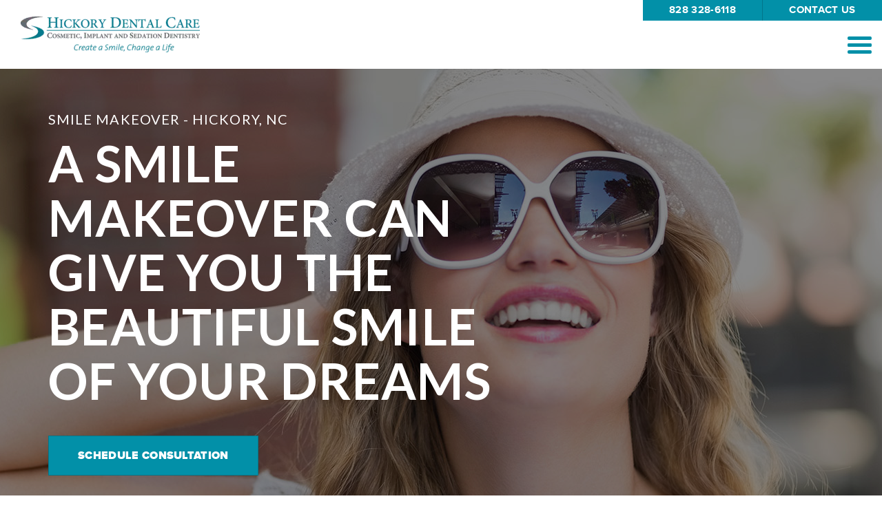

--- FILE ---
content_type: text/html; charset=UTF-8
request_url: https://www.hickorydental.com/smile-makeover-hickory-nc/
body_size: 57743
content:
<!DOCTYPE html>
<html lang="en">
<head>
  <meta charset="utf-8">
<script>
var gform;gform||(document.addEventListener("gform_main_scripts_loaded",function(){gform.scriptsLoaded=!0}),document.addEventListener("gform/theme/scripts_loaded",function(){gform.themeScriptsLoaded=!0}),window.addEventListener("DOMContentLoaded",function(){gform.domLoaded=!0}),gform={domLoaded:!1,scriptsLoaded:!1,themeScriptsLoaded:!1,isFormEditor:()=>"function"==typeof InitializeEditor,callIfLoaded:function(o){return!(!gform.domLoaded||!gform.scriptsLoaded||!gform.themeScriptsLoaded&&!gform.isFormEditor()||(gform.isFormEditor()&&console.warn("The use of gform.initializeOnLoaded() is deprecated in the form editor context and will be removed in Gravity Forms 3.1."),o(),0))},initializeOnLoaded:function(o){gform.callIfLoaded(o)||(document.addEventListener("gform_main_scripts_loaded",()=>{gform.scriptsLoaded=!0,gform.callIfLoaded(o)}),document.addEventListener("gform/theme/scripts_loaded",()=>{gform.themeScriptsLoaded=!0,gform.callIfLoaded(o)}),window.addEventListener("DOMContentLoaded",()=>{gform.domLoaded=!0,gform.callIfLoaded(o)}))},hooks:{action:{},filter:{}},addAction:function(o,r,e,t){gform.addHook("action",o,r,e,t)},addFilter:function(o,r,e,t){gform.addHook("filter",o,r,e,t)},doAction:function(o){gform.doHook("action",o,arguments)},applyFilters:function(o){return gform.doHook("filter",o,arguments)},removeAction:function(o,r){gform.removeHook("action",o,r)},removeFilter:function(o,r,e){gform.removeHook("filter",o,r,e)},addHook:function(o,r,e,t,n){null==gform.hooks[o][r]&&(gform.hooks[o][r]=[]);var d=gform.hooks[o][r];null==n&&(n=r+"_"+d.length),gform.hooks[o][r].push({tag:n,callable:e,priority:t=null==t?10:t})},doHook:function(r,o,e){var t;if(e=Array.prototype.slice.call(e,1),null!=gform.hooks[r][o]&&((o=gform.hooks[r][o]).sort(function(o,r){return o.priority-r.priority}),o.forEach(function(o){"function"!=typeof(t=o.callable)&&(t=window[t]),"action"==r?t.apply(null,e):e[0]=t.apply(null,e)})),"filter"==r)return e[0]},removeHook:function(o,r,t,n){var e;null!=gform.hooks[o][r]&&(e=(e=gform.hooks[o][r]).filter(function(o,r,e){return!!(null!=n&&n!=o.tag||null!=t&&t!=o.priority)}),gform.hooks[o][r]=e)}});
</script>

  <meta http-equiv="X-UA-Compatible" content="IE=edge">
  <meta name="viewport" content="width=device-width, initial-scale=1, maximum-scale=1">
  <link rel='preconnect' href='//www.google-analytics.com' />
  <link rel='preconnect' href='//fonts.googleapis.com' />
      <link rel="shortcut icon" type="image/x-icon" href="https://cdn.shortpixel.ai/spai/q_lossy+ret_img+to_webp/www.hickorydental.com/wp-content/uploads/2017/10/favi.png" data-spai-egr="1">
    <link rel="profile" href="http://gmpg.org/xfn/11">
  <script defer src="https://use.fontawesome.com/19a16e8b22.js"></script>

  <meta name='robots' content='index, follow, max-image-preview:large, max-snippet:-1, max-video-preview:-1' />

	<!-- This site is optimized with the Yoast SEO plugin v26.8 - https://yoast.com/product/yoast-seo-wordpress/ -->
	<title>Smile Makeover in Hickory, NC | Hickory Dental Care</title>
	<meta name="description" content="Rejuvenate your smile with a Smile Makeover in Hickory, NC. Improve your teeth with veneers, crowns, and whitening treatments designed to fit your needs. Call today!" />
	<link rel="canonical" href="https://www.hickorydental.com/smile-makeover-hickory-nc/" />
	<meta property="og:locale" content="en_US" />
	<meta property="og:type" content="article" />
	<meta property="og:title" content="Smile Makeover in Hickory, NC | Hickory Dental Care" />
	<meta property="og:description" content="Rejuvenate your smile with a Smile Makeover in Hickory, NC. Improve your teeth with veneers, crowns, and whitening treatments designed to fit your needs. Call today!" />
	<meta property="og:url" content="https://www.hickorydental.com/smile-makeover-hickory-nc/" />
	<meta property="og:site_name" content="Hickory Dental Care" />
	<meta property="article:modified_time" content="2024-10-11T05:48:59+00:00" />
	<meta property="og:image" content="https://www.hickorydental.com/wp-content/uploads/2017/10/masthead-2.jpg" />
	<meta property="og:image:width" content="1500" />
	<meta property="og:image:height" content="652" />
	<meta property="og:image:type" content="image/jpeg" />
	<meta name="twitter:card" content="summary_large_image" />
	<meta name="twitter:label1" content="Est. reading time" />
	<meta name="twitter:data1" content="5 minutes" />
	<style media="all">img:is([sizes=auto i],[sizes^="auto," i]){contain-intrinsic-size:3000px 1500px}
:root{--wp-block-synced-color:#7a00df;--wp-block-synced-color--rgb:122,0,223;--wp-bound-block-color:var(--wp-block-synced-color);--wp-editor-canvas-background:#ddd;--wp-admin-theme-color:#007cba;--wp-admin-theme-color--rgb:0,124,186;--wp-admin-theme-color-darker-10:#006ba1;--wp-admin-theme-color-darker-10--rgb:0,107,160.5;--wp-admin-theme-color-darker-20:#005a87;--wp-admin-theme-color-darker-20--rgb:0,90,135;--wp-admin-border-width-focus:2px}@media (min-resolution:192dpi){:root{--wp-admin-border-width-focus:1.5px}}.wp-element-button{cursor:pointer}:root .has-very-light-gray-background-color{background-color:#eee}:root .has-very-dark-gray-background-color{background-color:#313131}:root .has-very-light-gray-color{color:#eee}:root .has-very-dark-gray-color{color:#313131}:root .has-vivid-green-cyan-to-vivid-cyan-blue-gradient-background{background:linear-gradient(135deg,#00d084,#0693e3)}:root .has-purple-crush-gradient-background{background:linear-gradient(135deg,#34e2e4,#4721fb 50%,#ab1dfe)}:root .has-hazy-dawn-gradient-background{background:linear-gradient(135deg,#faaca8,#dad0ec)}:root .has-subdued-olive-gradient-background{background:linear-gradient(135deg,#fafae1,#67a671)}:root .has-atomic-cream-gradient-background{background:linear-gradient(135deg,#fdd79a,#004a59)}:root .has-nightshade-gradient-background{background:linear-gradient(135deg,#330968,#31cdcf)}:root .has-midnight-gradient-background{background:linear-gradient(135deg,#020381,#2874fc)}:root{--wp--preset--font-size--normal:16px;--wp--preset--font-size--huge:42px}.has-regular-font-size{font-size:1em}.has-larger-font-size{font-size:2.625em}.has-normal-font-size{font-size:var(--wp--preset--font-size--normal)}.has-huge-font-size{font-size:var(--wp--preset--font-size--huge)}.has-text-align-center{text-align:center}.has-text-align-left{text-align:left}.has-text-align-right{text-align:right}.has-fit-text{white-space:nowrap!important}#end-resizable-editor-section{display:none}.aligncenter{clear:both}.items-justified-left{justify-content:flex-start}.items-justified-center{justify-content:center}.items-justified-right{justify-content:flex-end}.items-justified-space-between{justify-content:space-between}.screen-reader-text{border:0;clip-path:inset(50%);height:1px;margin:-1px;overflow:hidden;padding:0;position:absolute;width:1px;word-wrap:normal!important}.screen-reader-text:focus{background-color:#ddd;clip-path:none;color:#444;display:block;font-size:1em;height:auto;left:5px;line-height:normal;padding:15px 23px 14px;text-decoration:none;top:5px;width:auto;z-index:100000}html :where(.has-border-color){border-style:solid}html :where([style*=border-top-color]){border-top-style:solid}html :where([style*=border-right-color]){border-right-style:solid}html :where([style*=border-bottom-color]){border-bottom-style:solid}html :where([style*=border-left-color]){border-left-style:solid}html :where([style*=border-width]){border-style:solid}html :where([style*=border-top-width]){border-top-style:solid}html :where([style*=border-right-width]){border-right-style:solid}html :where([style*=border-bottom-width]){border-bottom-style:solid}html :where([style*=border-left-width]){border-left-style:solid}html :where(img[class*=wp-image-]){height:auto;max-width:100%}:where(figure){margin:0 0 1em}html :where(.is-position-sticky){--wp-admin--admin-bar--position-offset:var(--wp-admin--admin-bar--height,0px)}@media screen and (max-width:600px){html :where(.is-position-sticky){--wp-admin--admin-bar--position-offset:0px}}
:root{--wp--preset--aspect-ratio--square:1;--wp--preset--aspect-ratio--4-3:4/3;--wp--preset--aspect-ratio--3-4:3/4;--wp--preset--aspect-ratio--3-2:3/2;--wp--preset--aspect-ratio--2-3:2/3;--wp--preset--aspect-ratio--16-9:16/9;--wp--preset--aspect-ratio--9-16:9/16;--wp--preset--color--black:#000;--wp--preset--color--cyan-bluish-gray:#abb8c3;--wp--preset--color--white:#fff;--wp--preset--color--pale-pink:#f78da7;--wp--preset--color--vivid-red:#cf2e2e;--wp--preset--color--luminous-vivid-orange:#ff6900;--wp--preset--color--luminous-vivid-amber:#fcb900;--wp--preset--color--light-green-cyan:#7bdcb5;--wp--preset--color--vivid-green-cyan:#00d084;--wp--preset--color--pale-cyan-blue:#8ed1fc;--wp--preset--color--vivid-cyan-blue:#0693e3;--wp--preset--color--vivid-purple:#9b51e0;--wp--preset--gradient--vivid-cyan-blue-to-vivid-purple:linear-gradient(135deg,#0693e3 0%,#9b51e0 100%);--wp--preset--gradient--light-green-cyan-to-vivid-green-cyan:linear-gradient(135deg,#7adcb4 0%,#00d082 100%);--wp--preset--gradient--luminous-vivid-amber-to-luminous-vivid-orange:linear-gradient(135deg,#fcb900 0%,#ff6900 100%);--wp--preset--gradient--luminous-vivid-orange-to-vivid-red:linear-gradient(135deg,#ff6900 0%,#cf2e2e 100%);--wp--preset--gradient--very-light-gray-to-cyan-bluish-gray:linear-gradient(135deg,#eee 0%,#a9b8c3 100%);--wp--preset--gradient--cool-to-warm-spectrum:linear-gradient(135deg,#4aeadc 0%,#9778d1 20%,#cf2aba 40%,#ee2c82 60%,#fb6962 80%,#fef84c 100%);--wp--preset--gradient--blush-light-purple:linear-gradient(135deg,#ffceec 0%,#9896f0 100%);--wp--preset--gradient--blush-bordeaux:linear-gradient(135deg,#fecda5 0%,#fe2d2d 50%,#6b003e 100%);--wp--preset--gradient--luminous-dusk:linear-gradient(135deg,#ffcb70 0%,#c751c0 50%,#4158d0 100%);--wp--preset--gradient--pale-ocean:linear-gradient(135deg,#fff5cb 0%,#b6e3d4 50%,#33a7b5 100%);--wp--preset--gradient--electric-grass:linear-gradient(135deg,#caf880 0%,#71ce7e 100%);--wp--preset--gradient--midnight:linear-gradient(135deg,#020381 0%,#2874fc 100%);--wp--preset--font-size--small:13px;--wp--preset--font-size--medium:20px;--wp--preset--font-size--large:36px;--wp--preset--font-size--x-large:42px;--wp--preset--spacing--20:.44rem;--wp--preset--spacing--30:.67rem;--wp--preset--spacing--40:1rem;--wp--preset--spacing--50:1.5rem;--wp--preset--spacing--60:2.25rem;--wp--preset--spacing--70:3.38rem;--wp--preset--spacing--80:5.06rem;--wp--preset--shadow--natural:6px 6px 9px rgba(0,0,0,.2);--wp--preset--shadow--deep:12px 12px 50px rgba(0,0,0,.4);--wp--preset--shadow--sharp:6px 6px 0px rgba(0,0,0,.2);--wp--preset--shadow--outlined:6px 6px 0px -3px #fff,6px 6px #000;--wp--preset--shadow--crisp:6px 6px 0px #000}:where(.is-layout-flex){gap:.5em}:where(.is-layout-grid){gap:.5em}body .is-layout-flex{display:flex}.is-layout-flex{flex-wrap:wrap;align-items:center}.is-layout-flex>:is(*,div){margin:0}body .is-layout-grid{display:grid}.is-layout-grid>:is(*,div){margin:0}:where(.wp-block-columns.is-layout-flex){gap:2em}:where(.wp-block-columns.is-layout-grid){gap:2em}:where(.wp-block-post-template.is-layout-flex){gap:1.25em}:where(.wp-block-post-template.is-layout-grid){gap:1.25em}.has-black-color{color:var(--wp--preset--color--black) !important}.has-cyan-bluish-gray-color{color:var(--wp--preset--color--cyan-bluish-gray) !important}.has-white-color{color:var(--wp--preset--color--white) !important}.has-pale-pink-color{color:var(--wp--preset--color--pale-pink) !important}.has-vivid-red-color{color:var(--wp--preset--color--vivid-red) !important}.has-luminous-vivid-orange-color{color:var(--wp--preset--color--luminous-vivid-orange) !important}.has-luminous-vivid-amber-color{color:var(--wp--preset--color--luminous-vivid-amber) !important}.has-light-green-cyan-color{color:var(--wp--preset--color--light-green-cyan) !important}.has-vivid-green-cyan-color{color:var(--wp--preset--color--vivid-green-cyan) !important}.has-pale-cyan-blue-color{color:var(--wp--preset--color--pale-cyan-blue) !important}.has-vivid-cyan-blue-color{color:var(--wp--preset--color--vivid-cyan-blue) !important}.has-vivid-purple-color{color:var(--wp--preset--color--vivid-purple) !important}.has-black-background-color{background-color:var(--wp--preset--color--black) !important}.has-cyan-bluish-gray-background-color{background-color:var(--wp--preset--color--cyan-bluish-gray) !important}.has-white-background-color{background-color:var(--wp--preset--color--white) !important}.has-pale-pink-background-color{background-color:var(--wp--preset--color--pale-pink) !important}.has-vivid-red-background-color{background-color:var(--wp--preset--color--vivid-red) !important}.has-luminous-vivid-orange-background-color{background-color:var(--wp--preset--color--luminous-vivid-orange) !important}.has-luminous-vivid-amber-background-color{background-color:var(--wp--preset--color--luminous-vivid-amber) !important}.has-light-green-cyan-background-color{background-color:var(--wp--preset--color--light-green-cyan) !important}.has-vivid-green-cyan-background-color{background-color:var(--wp--preset--color--vivid-green-cyan) !important}.has-pale-cyan-blue-background-color{background-color:var(--wp--preset--color--pale-cyan-blue) !important}.has-vivid-cyan-blue-background-color{background-color:var(--wp--preset--color--vivid-cyan-blue) !important}.has-vivid-purple-background-color{background-color:var(--wp--preset--color--vivid-purple) !important}.has-black-border-color{border-color:var(--wp--preset--color--black) !important}.has-cyan-bluish-gray-border-color{border-color:var(--wp--preset--color--cyan-bluish-gray) !important}.has-white-border-color{border-color:var(--wp--preset--color--white) !important}.has-pale-pink-border-color{border-color:var(--wp--preset--color--pale-pink) !important}.has-vivid-red-border-color{border-color:var(--wp--preset--color--vivid-red) !important}.has-luminous-vivid-orange-border-color{border-color:var(--wp--preset--color--luminous-vivid-orange) !important}.has-luminous-vivid-amber-border-color{border-color:var(--wp--preset--color--luminous-vivid-amber) !important}.has-light-green-cyan-border-color{border-color:var(--wp--preset--color--light-green-cyan) !important}.has-vivid-green-cyan-border-color{border-color:var(--wp--preset--color--vivid-green-cyan) !important}.has-pale-cyan-blue-border-color{border-color:var(--wp--preset--color--pale-cyan-blue) !important}.has-vivid-cyan-blue-border-color{border-color:var(--wp--preset--color--vivid-cyan-blue) !important}.has-vivid-purple-border-color{border-color:var(--wp--preset--color--vivid-purple) !important}.has-vivid-cyan-blue-to-vivid-purple-gradient-background{background:var(--wp--preset--gradient--vivid-cyan-blue-to-vivid-purple) !important}.has-light-green-cyan-to-vivid-green-cyan-gradient-background{background:var(--wp--preset--gradient--light-green-cyan-to-vivid-green-cyan) !important}.has-luminous-vivid-amber-to-luminous-vivid-orange-gradient-background{background:var(--wp--preset--gradient--luminous-vivid-amber-to-luminous-vivid-orange) !important}.has-luminous-vivid-orange-to-vivid-red-gradient-background{background:var(--wp--preset--gradient--luminous-vivid-orange-to-vivid-red) !important}.has-very-light-gray-to-cyan-bluish-gray-gradient-background{background:var(--wp--preset--gradient--very-light-gray-to-cyan-bluish-gray) !important}.has-cool-to-warm-spectrum-gradient-background{background:var(--wp--preset--gradient--cool-to-warm-spectrum) !important}.has-blush-light-purple-gradient-background{background:var(--wp--preset--gradient--blush-light-purple) !important}.has-blush-bordeaux-gradient-background{background:var(--wp--preset--gradient--blush-bordeaux) !important}.has-luminous-dusk-gradient-background{background:var(--wp--preset--gradient--luminous-dusk) !important}.has-pale-ocean-gradient-background{background:var(--wp--preset--gradient--pale-ocean) !important}.has-electric-grass-gradient-background{background:var(--wp--preset--gradient--electric-grass) !important}.has-midnight-gradient-background{background:var(--wp--preset--gradient--midnight) !important}.has-small-font-size{font-size:var(--wp--preset--font-size--small) !important}.has-medium-font-size{font-size:var(--wp--preset--font-size--medium) !important}.has-large-font-size{font-size:var(--wp--preset--font-size--large) !important}.has-x-large-font-size{font-size:var(--wp--preset--font-size--x-large) !important}
/*! This file is auto-generated */
.wp-block-button__link{color:#fff;background-color:#32373c;border-radius:9999px;box-shadow:none;text-decoration:none;padding:calc(.667em + 2px) calc(1.333em + 2px);font-size:1.125em}.wp-block-file__button{background:#32373c;color:#fff;text-decoration:none}
img[data-spai]{opacity:0}div.woocommerce-product-gallery img[data-spai]{opacity:1}img[data-spai-egr],img[data-spai-lazy-loaded],img[data-spai-upd]{transition:opacity .5s linear .2s;-webkit-transition:opacity .5s linear .2s;-moz-transition:opacity .5s linear .2s;-o-transition:opacity .5s linear .2s;opacity:1}
.mm-hidden{display:none!important}.mm-wrapper{overflow-x:hidden;position:relative}.mm-menu{box-sizing:border-box;background:inherit;display:block;padding:0;margin:0;position:absolute;left:0;right:0;top:0;bottom:0;z-index:0}.mm-panels,.mm-panels>.mm-panel{background:inherit;border-color:inherit;box-sizing:border-box;margin:0;position:absolute;left:0;right:0;top:0;bottom:0;z-index:0}.mm-panels{overflow:hidden}.mm-panel{-webkit-transform:translate(100%,0);-ms-transform:translate(100%,0);transform:translate(100%,0);-webkit-transform:translate3d(100%,0,0);transform:translate3d(100%,0,0);-webkit-transition:-webkit-transform .4s ease;transition:-webkit-transform .4s ease;transition:transform .4s ease;transition:transform .4s ease,-webkit-transform .4s ease;-webkit-transform-origin:top left;-ms-transform-origin:top left;transform-origin:top left}.mm-panel.mm-opened{-webkit-transform:translate(0,0);-ms-transform:translate(0,0);transform:translate(0,0);-webkit-transform:translate3d(0,0,0);transform:translate3d(0,0,0)}.mm-panel.mm-subopened{-webkit-transform:translate(-30%,0);-ms-transform:translate(-30%,0);transform:translate(-30%,0);-webkit-transform:translate3d(-30%,0,0);transform:translate3d(-30%,0,0)}.mm-panel.mm-highest{z-index:1}.mm-panel.mm-noanimation{-webkit-transition:none!important;transition:none!important}.mm-panel.mm-noanimation.mm-subopened{-webkit-transform:translate(0,0);-ms-transform:translate(0,0);transform:translate(0,0);-webkit-transform:translate3d(0,0,0);transform:translate3d(0,0,0)}.mm-panels>.mm-panel{-webkit-overflow-scrolling:touch;overflow:scroll;overflow-x:hidden;overflow-y:auto;padding:0 20px}.mm-panels>.mm-panel.mm-hasnavbar{padding-top:40px}.mm-panels>.mm-panel:not(.mm-hidden){display:block}.mm-panels>.mm-panel:after,.mm-panels>.mm-panel:before{content:'';display:block;height:20px}.mm-vertical .mm-panel{-webkit-transform:none!important;-ms-transform:none!important;transform:none!important}.mm-listview .mm-vertical .mm-panel,.mm-vertical .mm-listview .mm-panel{display:none;padding:10px 0 10px 10px}.mm-listview .mm-vertical .mm-panel .mm-listview>li:last-child:after,.mm-vertical .mm-listview .mm-panel .mm-listview>li:last-child:after{border-color:transparent}.mm-vertical li.mm-opened>.mm-panel,li.mm-vertical.mm-opened>.mm-panel{display:block}.mm-listview>li.mm-vertical>.mm-next,.mm-vertical .mm-listview>li>.mm-next{box-sizing:border-box;height:40px;bottom:auto}.mm-listview>li.mm-vertical.mm-opened>.mm-next:after,.mm-vertical .mm-listview>li.mm-opened>.mm-next:after{-webkit-transform:rotate(225deg);-ms-transform:rotate(225deg);transform:rotate(225deg);right:19px}.mm-btn{box-sizing:border-box;width:40px;height:40px;position:absolute;top:0;z-index:1}.mm-clear:after,.mm-clear:before,.mm-close:after,.mm-close:before{content:'';border:2px solid transparent;display:block;width:5px;height:5px;margin:auto;position:absolute;top:0;bottom:0;-webkit-transform:rotate(-45deg);-ms-transform:rotate(-45deg);transform:rotate(-45deg)}.mm-clear:before,.mm-close:before{border-right:none;border-bottom:none;right:18px}.mm-clear:after,.mm-close:after{border-left:none;border-top:none;right:25px}.mm-next:after,.mm-prev:before{content:'';border-top:2px solid transparent;border-left:2px solid transparent;display:block;width:8px;height:8px;margin:auto;position:absolute;top:0;bottom:0}.mm-prev:before{-webkit-transform:rotate(-45deg);-ms-transform:rotate(-45deg);transform:rotate(-45deg);left:23px;right:auto}.mm-next:after{-webkit-transform:rotate(135deg);-ms-transform:rotate(135deg);transform:rotate(135deg);right:23px;left:auto}.mm-navbar{border-bottom:1px solid;border-color:inherit;text-align:center;line-height:20px;height:40px;padding:0 40px;margin:0;position:absolute;top:0;left:0;right:0}.mm-navbar>*{display:block;padding:10px 0}.mm-navbar a,.mm-navbar a:hover{text-decoration:none}.mm-navbar .mm-title{text-overflow:ellipsis;white-space:nowrap;overflow:hidden}.mm-navbar .mm-btn:first-child{left:0}.mm-navbar .mm-btn:last-child{text-align:right;right:0}.mm-panel .mm-navbar{display:none}.mm-panel.mm-hasnavbar .mm-navbar{display:block}.mm-listview,.mm-listview>li{list-style:none;display:block;padding:0;margin:0}.mm-listview{font:inherit;font-size:14px;line-height:20px}.mm-listview a,.mm-listview a:hover{text-decoration:none}.mm-listview>li{position:relative}.mm-listview>li,.mm-listview>li .mm-next,.mm-listview>li .mm-next:before,.mm-listview>li:after{border-color:inherit}.mm-listview>li>a,.mm-listview>li>span{text-overflow:ellipsis;white-space:nowrap;overflow:hidden;color:inherit;display:block;padding:10px 10px 10px 20px;margin:0}.mm-listview>li:not(.mm-divider):after{content:'';border-bottom-width:1px;border-bottom-style:solid;display:block;position:absolute;left:0;right:0;bottom:0}.mm-listview>li:not(.mm-divider):after{left:20px}.mm-listview .mm-next{background:rgba(3,2,1,0);width:50px;padding:0;position:absolute;right:0;top:0;bottom:0;z-index:2}.mm-listview .mm-next:before{content:'';border-left-width:1px;border-left-style:solid;display:block;position:absolute;top:0;bottom:0;left:0}.mm-listview .mm-next+a,.mm-listview .mm-next+span{margin-right:50px}.mm-listview .mm-next.mm-fullsubopen{width:100%}.mm-listview .mm-next.mm-fullsubopen:before{border-left:none}.mm-listview .mm-next.mm-fullsubopen+a,.mm-listview .mm-next.mm-fullsubopen+span{padding-right:50px;margin-right:0}.mm-panels>.mm-panel>.mm-listview{margin:20px -20px}.mm-panels>.mm-panel>.mm-listview:first-child,.mm-panels>.mm-panel>.mm-navbar+.mm-listview{margin-top:-20px}.mm-menu{background:#f3f3f3;border-color:rgba(0,0,0,.1);color:rgba(0,0,0,.75)}.mm-menu .mm-navbar a,.mm-menu .mm-navbar>*{color:rgba(0,0,0,.3)}.mm-menu .mm-btn:after,.mm-menu .mm-btn:before{border-color:rgba(0,0,0,.3)}.mm-menu .mm-listview{border-color:rgba(0,0,0,.1)}.mm-menu .mm-listview>li .mm-next:after{border-color:rgba(0,0,0,.3)}.mm-menu .mm-listview>li a:not(.mm-next){-webkit-tap-highlight-color:rgba(255,255,255,.5);tap-highlight-color:rgba(255,255,255,.5)}.mm-menu .mm-listview>li.mm-selected>a:not(.mm-next),.mm-menu .mm-listview>li.mm-selected>span{background:rgba(255,255,255,.5)}.mm-menu .mm-listview>li.mm-opened.mm-vertical>.mm-panel,.mm-menu .mm-listview>li.mm-opened.mm-vertical>a.mm-next,.mm-menu.mm-vertical .mm-listview>li.mm-opened>.mm-panel,.mm-menu.mm-vertical .mm-listview>li.mm-opened>a.mm-next{background:rgba(0,0,0,.05)}.mm-menu .mm-divider{background:rgba(0,0,0,.05)}
.mm-page{box-sizing:border-box;position:relative}.mm-slideout{-webkit-transition:-webkit-transform .4s ease;transition:-webkit-transform .4s ease;transition:transform .4s ease;transition:transform .4s ease,-webkit-transform .4s ease;z-index:1}html.mm-opened{overflow-x:hidden;position:relative}html.mm-blocking{overflow:hidden}html.mm-blocking body{overflow:hidden}html.mm-background .mm-page{background:inherit}#mm-blocker{background:rgba(3,2,1,0);display:none;width:100%;height:100%;position:fixed;top:0;left:0;z-index:2}html.mm-blocking #mm-blocker{display:block}.mm-menu.mm-offcanvas{z-index:0;display:none;position:fixed}.mm-menu.mm-offcanvas.mm-opened{display:block}.mm-menu.mm-offcanvas.mm-no-csstransforms.mm-opened{z-index:10}.mm-menu.mm-offcanvas{width:80%;min-width:140px;max-width:440px}html.mm-opening .mm-menu~.mm-slideout{-webkit-transform:translate(80%,0);-ms-transform:translate(80%,0);transform:translate(80%,0);-webkit-transform:translate3d(80%,0,0);transform:translate3d(80%,0,0)}@media all and (max-width:175px){html.mm-opening .mm-menu~.mm-slideout{-webkit-transform:translate(140px,0);-ms-transform:translate(140px,0);transform:translate(140px,0);-webkit-transform:translate3d(140px,0,0);transform:translate3d(140px,0,0)}}@media all and (min-width:550px){html.mm-opening .mm-menu~.mm-slideout{-webkit-transform:translate(440px,0);-ms-transform:translate(440px,0);transform:translate(440px,0);-webkit-transform:translate3d(440px,0,0);transform:translate3d(440px,0,0)}}
@charset "UTF-8";.mm-sronly{border:0!important;clip:rect(1px,1px,1px,1px)!important;-webkit-clip-path:inset(50%)!important;clip-path:inset(50%)!important;white-space:nowrap!important;width:1px!important;height:1px!important;padding:0!important;overflow:hidden!important;position:absolute!important}
.mm-menu .mm-listview.mm-border-none>li:after,.mm-menu .mm-listview>li.mm-border-none:after,.mm-menu.mm-border-none .mm-listview>li:after{content:none}.mm-menu .mm-listview.mm-border-full>li:after,.mm-menu .mm-listview>li.mm-border-full:after,.mm-menu.mm-border-full .mm-listview>li:after{left:0!important}.mm-menu .mm-listview.mm-border-offset>li:after,.mm-menu .mm-listview>li.mm-border-offset:after,.mm-menu.mm-border-offset .mm-listview>li:after{right:20px}
.mm-menu.mm-offcanvas.mm-fullscreen{width:100%;min-width:140px;max-width:10000px}html.mm-opening .mm-menu.mm-fullscreen~.mm-slideout{-webkit-transform:translate(100%,0);-ms-transform:translate(100%,0);transform:translate(100%,0);-webkit-transform:translate3d(100%,0,0);transform:translate3d(100%,0,0)}@media all and (max-width:140px){html.mm-opening .mm-menu.mm-fullscreen~.mm-slideout{-webkit-transform:translate(140px,0);-ms-transform:translate(140px,0);transform:translate(140px,0);-webkit-transform:translate3d(140px,0,0);transform:translate3d(140px,0,0)}}@media all and (min-width:10000px){html.mm-opening .mm-menu.mm-fullscreen~.mm-slideout{-webkit-transform:translate(10000px,0);-ms-transform:translate(10000px,0);transform:translate(10000px,0);-webkit-transform:translate3d(10000px,0,0);transform:translate3d(10000px,0,0)}}html.mm-right.mm-opening .mm-menu.mm-fullscreen~.mm-slideout{-webkit-transform:translate(-100%,0);-ms-transform:translate(-100%,0);transform:translate(-100%,0);-webkit-transform:translate3d(-100%,0,0);transform:translate3d(-100%,0,0)}@media all and (max-width:140px){html.mm-right.mm-opening .mm-menu.mm-fullscreen~.mm-slideout{-webkit-transform:translate(-140px,0);-ms-transform:translate(-140px,0);transform:translate(-140px,0);-webkit-transform:translate3d(-140px,0,0);transform:translate3d(-140px,0,0)}}@media all and (min-width:10000px){html.mm-right.mm-opening .mm-menu.mm-fullscreen~.mm-slideout{-webkit-transform:translate(-10000px,0);-ms-transform:translate(-10000px,0);transform:translate(-10000px,0);-webkit-transform:translate3d(-10000px,0,0);transform:translate3d(-10000px,0,0)}}.mm-menu.mm-offcanvas.mm-fullscreen.mm-bottom,.mm-menu.mm-offcanvas.mm-fullscreen.mm-top{height:100%;min-height:140px;max-height:10000px}
.mm-menu.mm-fx-menu-zoom{-webkit-transition:-webkit-transform .4s ease;transition:-webkit-transform .4s ease;transition:transform .4s ease;transition:transform .4s ease,-webkit-transform .4s ease}html.mm-opened .mm-menu.mm-fx-menu-zoom{-webkit-transform:scale(.7,.7) translate3d(-30%,0,0);transform:scale(.7,.7) translate3d(-30%,0,0);-webkit-transform-origin:left center;-ms-transform-origin:left center;transform-origin:left center}html.mm-opening .mm-menu.mm-fx-menu-zoom{-webkit-transform:scale(1,1) translate3d(0,0,0);transform:scale(1,1) translate3d(0,0,0)}html.mm-right.mm-opened .mm-menu.mm-fx-menu-zoom{-webkit-transform:scale(.7,.7) translate3d(30%,0,0);transform:scale(.7,.7) translate3d(30%,0,0);-webkit-transform-origin:right center;-ms-transform-origin:right center;transform-origin:right center}html.mm-right.mm-opening .mm-menu.mm-fx-menu-zoom{-webkit-transform:scale(1,1) translate3d(0,0,0);transform:scale(1,1) translate3d(0,0,0)}.mm-menu.mm-fx-menu-slide{-webkit-transition:-webkit-transform .4s ease;transition:-webkit-transform .4s ease;transition:transform .4s ease;transition:transform .4s ease,-webkit-transform .4s ease}html.mm-opened .mm-menu.mm-fx-menu-slide{-webkit-transform:translate(-30%,0);-ms-transform:translate(-30%,0);transform:translate(-30%,0);-webkit-transform:translate3d(-30%,0,0);transform:translate3d(-30%,0,0)}html.mm-opening .mm-menu.mm-fx-menu-slide{-webkit-transform:translate(0,0);-ms-transform:translate(0,0);transform:translate(0,0);-webkit-transform:translate3d(0,0,0);transform:translate3d(0,0,0)}html.mm-right.mm-opened .mm-menu.mm-fx-menu-slide{-webkit-transform:translate(30%,0);-ms-transform:translate(30%,0);transform:translate(30%,0);-webkit-transform:translate3d(30%,0,0);transform:translate3d(30%,0,0)}html.mm-right.mm-opening .mm-menu.mm-fx-menu-slide{-webkit-transform:translate(0,0);-ms-transform:translate(0,0);transform:translate(0,0);-webkit-transform:translate3d(0,0,0);transform:translate3d(0,0,0)}.mm-menu.mm-fx-menu-fade{opacity:0;-webkit-transition:opacity .4s ease;transition:opacity .4s ease}html.mm-opening .mm-menu.mm-fx-menu-fade{opacity:1}.mm-menu .mm-fx-panels-none.mm-panel,.mm-menu.mm-fx-panels-none .mm-panel{-webkit-transition-property:none;transition-property:none}.mm-menu .mm-fx-panels-none.mm-panel.mm-subopened,.mm-menu.mm-fx-panels-none .mm-panel.mm-subopened{-webkit-transform:translate(0,0);-ms-transform:translate(0,0);transform:translate(0,0);-webkit-transform:translate3d(0,0,0);transform:translate3d(0,0,0)}.mm-menu .mm-fx-panels-zoom.mm-panel,.mm-menu.mm-fx-panels-zoom .mm-panel{-webkit-transform-origin:left center;-ms-transform-origin:left center;transform-origin:left center;-webkit-transform:scale(1.5,1.5) translate3d(100%,0,0);transform:scale(1.5,1.5) translate3d(100%,0,0)}.mm-menu .mm-fx-panels-zoom.mm-panel.mm-opened,.mm-menu.mm-fx-panels-zoom .mm-panel.mm-opened{-webkit-transform:scale(1,1) translate3d(0,0,0);transform:scale(1,1) translate3d(0,0,0)}.mm-menu .mm-fx-panels-zoom.mm-panel.mm-subopened,.mm-menu.mm-fx-panels-zoom .mm-panel.mm-subopened{-webkit-transform:scale(.7,.7) translate3d(-30%,0,0);transform:scale(.7,.7) translate3d(-30%,0,0)}.mm-menu .mm-fx-panels-slide-0.mm-panel.mm-subopened,.mm-menu.mm-fx-panels-slide-0 .mm-panel.mm-subopened{-webkit-transform:translate(0,0);-ms-transform:translate(0,0);transform:translate(0,0);-webkit-transform:translate3d(0,0,0);transform:translate3d(0,0,0)}.mm-menu .mm-fx-panels-slide-100.mm-panel.mm-subopened,.mm-menu.mm-fx-panels-slide-100 .mm-panel.mm-subopened{-webkit-transform:translate(-100%,0);-ms-transform:translate(-100%,0);transform:translate(-100%,0);-webkit-transform:translate3d(-100%,0,0);transform:translate3d(-100%,0,0)}.mm-menu .mm-fx-panels-slide-up.mm-panel,.mm-menu.mm-fx-panels-slide-up .mm-panel{-webkit-transform:translate(0,100%);-ms-transform:translate(0,100%);transform:translate(0,100%);-webkit-transform:translate3d(0,100%,0);transform:translate3d(0,100%,0)}.mm-menu .mm-fx-panels-slide-up.mm-panel.mm-opened,.mm-menu.mm-fx-panels-slide-up .mm-panel.mm-opened{-webkit-transform:translate(0,0);-ms-transform:translate(0,0);transform:translate(0,0);-webkit-transform:translate3d(0,0,0);transform:translate3d(0,0,0)}.mm-menu .mm-fx-panels-slide-up.mm-panel.mm-subopened,.mm-menu.mm-fx-panels-slide-up .mm-panel.mm-subopened{-webkit-transform:translate(0,0);-ms-transform:translate(0,0);transform:translate(0,0);-webkit-transform:translate3d(0,0,0);transform:translate3d(0,0,0)}.mm-menu[class*=mm-fx-listitems-] .mm-listview>li{-webkit-transition:none .4s ease;transition:none .4s ease}.mm-menu[class*=mm-fx-listitems-] .mm-listview>li:nth-child(1){-webkit-transition-delay:50ms;transition-delay:50ms}.mm-menu[class*=mm-fx-listitems-] .mm-listview>li:nth-child(2){-webkit-transition-delay:.1s;transition-delay:.1s}.mm-menu[class*=mm-fx-listitems-] .mm-listview>li:nth-child(3){-webkit-transition-delay:150ms;transition-delay:150ms}.mm-menu[class*=mm-fx-listitems-] .mm-listview>li:nth-child(4){-webkit-transition-delay:.2s;transition-delay:.2s}.mm-menu[class*=mm-fx-listitems-] .mm-listview>li:nth-child(5){-webkit-transition-delay:250ms;transition-delay:250ms}.mm-menu[class*=mm-fx-listitems-] .mm-listview>li:nth-child(6){-webkit-transition-delay:.3s;transition-delay:.3s}.mm-menu[class*=mm-fx-listitems-] .mm-listview>li:nth-child(7){-webkit-transition-delay:350ms;transition-delay:350ms}.mm-menu[class*=mm-fx-listitems-] .mm-listview>li:nth-child(8){-webkit-transition-delay:.4s;transition-delay:.4s}.mm-menu[class*=mm-fx-listitems-] .mm-listview>li:nth-child(9){-webkit-transition-delay:450ms;transition-delay:450ms}.mm-menu[class*=mm-fx-listitems-] .mm-listview>li:nth-child(10){-webkit-transition-delay:.5s;transition-delay:.5s}.mm-menu[class*=mm-fx-listitems-] .mm-listview>li:nth-child(11){-webkit-transition-delay:550ms;transition-delay:550ms}.mm-menu[class*=mm-fx-listitems-] .mm-listview>li:nth-child(12){-webkit-transition-delay:.6s;transition-delay:.6s}.mm-menu[class*=mm-fx-listitems-] .mm-listview>li:nth-child(13){-webkit-transition-delay:650ms;transition-delay:650ms}.mm-menu[class*=mm-fx-listitems-] .mm-listview>li:nth-child(14){-webkit-transition-delay:.7s;transition-delay:.7s}.mm-menu[class*=mm-fx-listitems-] .mm-listview>li:nth-child(15){-webkit-transition-delay:750ms;transition-delay:750ms}.mm-menu.mm-fx-listitems-slide .mm-listview>li{-webkit-transition-property:opacity,-webkit-transform;transition-property:opacity,-webkit-transform;transition-property:transform,opacity;transition-property:transform,opacity,-webkit-transform;-webkit-transform:translate(50%,0);-ms-transform:translate(50%,0);transform:translate(50%,0);-webkit-transform:translate3d(50%,0,0);transform:translate3d(50%,0,0);opacity:0}html.mm-opening .mm-menu.mm-fx-listitems-slide .mm-panel.mm-opened .mm-listview>li{-webkit-transform:translate(0,0);-ms-transform:translate(0,0);transform:translate(0,0);-webkit-transform:translate3d(0,0,0);transform:translate3d(0,0,0);opacity:1}.mm-menu.mm-fx-listitems-fade .mm-listview>li{-webkit-transition-property:opacity;transition-property:opacity;opacity:0}html.mm-opening .mm-menu.mm-fx-listitems-fade .mm-panel.mm-opened .mm-listview>li{opacity:1}.mm-menu.mm-fx-listitems-drop .mm-listview>li{-webkit-transition-property:opacity,top;transition-property:opacity,top;opacity:0;top:-25%}html.mm-opening .mm-menu.mm-fx-listitems-drop .mm-panel.mm-opened .mm-listview>li{opacity:1;top:0}
html.mm-iconbar body{overflow-x:hidden}html.mm-iconbar .mm-page{background:inherit;min-height:100vh}html.mm-iconbar .mm-slideout{box-sizing:border-box;padding-right:60px;-webkit-transform:translate(60px,0);-ms-transform:translate(60px,0);transform:translate(60px,0);-webkit-transform:translate3d(60px,0,0);transform:translate3d(60px,0,0)}.mm-menu.mm-iconbar{display:block}
.mm-menu .mm-panels>.mm-panel.mm-listview-justify:after,.mm-menu .mm-panels>.mm-panel.mm-listview-justify:before,.mm-menu.mm-listview-justify .mm-panels>.mm-panel:after,.mm-menu.mm-listview-justify .mm-panels>.mm-panel:before{content:none;display:none}.mm-menu .mm-panels>.mm-panel.mm-listview-justify>.mm-listview,.mm-menu.mm-listview-justify .mm-panels>.mm-panel>.mm-listview{display:-webkit-box;display:-webkit-flex;display:-ms-flexbox;display:flex;-webkit-box-orient:vertical;-webkit-box-direction:normal;-webkit-flex-direction:column;-ms-flex-direction:column;flex-direction:column;height:100%;margin-top:0;margin-bottom:0}.mm-menu .mm-panels>.mm-panel.mm-listview-justify>.mm-listview>li,.mm-menu.mm-listview-justify .mm-panels>.mm-panel>.mm-listview>li{-webkit-box-flex:1;-webkit-flex:1 0 auto;-ms-flex:1 0 auto;flex:1 0 auto;min-height:40px}.mm-menu .mm-panels>.mm-panel.mm-listview-justify>.mm-listview>li:not(.mm-divider),.mm-menu.mm-listview-justify .mm-panels>.mm-panel>.mm-listview>li:not(.mm-divider){display:-webkit-box;display:-webkit-flex;display:-ms-flexbox;display:flex;-webkit-box-orient:vertical;-webkit-box-direction:normal;-webkit-flex-direction:column;-ms-flex-direction:column;flex-direction:column}.mm-menu .mm-panels>.mm-panel.mm-listview-justify>.mm-listview>li>a:not(.mm-next),.mm-menu .mm-panels>.mm-panel.mm-listview-justify>.mm-listview>li>span,.mm-menu.mm-listview-justify .mm-panels>.mm-panel>.mm-listview>li>a:not(.mm-next),.mm-menu.mm-listview-justify .mm-panels>.mm-panel>.mm-listview>li>span{box-sizing:border-box;-webkit-box-flex:1;-webkit-flex:1 0 auto;-ms-flex:1 0 auto;flex:1 0 auto;display:-webkit-box;display:-webkit-flex;display:-ms-flexbox;display:flex;-webkit-box-align:center;-webkit-align-items:center;-ms-flex-align:center;align-items:center}.mm-listview-small .mm-listview>li>a:not(.mm-next),.mm-listview-small .mm-listview>li>span{padding:7px 10px 7px 20px}.mm-listview-small .mm-listview>li.mm-vertical>.mm-next,.mm-listview-small .mm-vertical>.mm-listview>li>.mm-next{height:34px}.mm-listview-large .mm-listview>li>a:not(.mm-next),.mm-listview-large .mm-listview>li>span{padding:15px 10px 15px 20px}.mm-listview-large .mm-listview>li.mm-vertical>.mm-next,.mm-listview-large .mm-vertical>.mm-listview>li>.mm-next{height:50px}.mm-listview-huge .mm-listview>li>a:not(.mm-next),.mm-listview-huge .mm-listview>li>span{padding:20px 10px 20px 20px}.mm-listview-huge .mm-listview>li.mm-vertical>.mm-next,.mm-listview-huge .mm-vertical>.mm-listview>li>.mm-next{height:60px}.mm-listview .mm-divider{text-overflow:ellipsis;white-space:nowrap;overflow:hidden;font-size:10px;text-transform:uppercase;text-indent:20px;line-height:25px}.mm-listview .mm-spacer{padding-top:40px}.mm-listview .mm-spacer>.mm-next{top:40px}.mm-listview .mm-spacer.mm-divider{padding-top:25px}.mm-listview .mm-inset{list-style:inside disc;padding:0 10px 15px 40px;margin:0}.mm-listview .mm-inset>li{padding:5px 0}
.mm-menu .mm-listview.mm-multiline>li>a,.mm-menu .mm-listview.mm-multiline>li>span,.mm-menu .mm-listview>li.mm-multiline>a,.mm-menu .mm-listview>li.mm-multiline>span,.mm-menu.mm-multiline .mm-listview>li>a,.mm-menu.mm-multiline .mm-listview>li>span{text-overflow:clip;white-space:normal}
.mm-menu.mm-opened[class*=mm-pagedim]~#mm-blocker{opacity:0}html.mm-opening .mm-menu.mm-opened[class*=mm-pagedim]~#mm-blocker{opacity:.3;-webkit-transition:opacity .4s ease .4s;transition:opacity .4s ease .4s}.mm-menu.mm-opened.mm-pagedim~#mm-blocker{background:inherit}.mm-menu.mm-opened.mm-pagedim-white~#mm-blocker{background:#fff}.mm-menu.mm-opened.mm-pagedim-black~#mm-blocker{background:#000}
.mm-menu.mm-popup{-webkit-transition:opacity .4s ease;transition:opacity .4s ease;opacity:0;box-shadow:0 2px 10px rgba(0,0,0,.3);height:80%;min-height:140px;max-height:880px;top:50%;left:50%;bottom:auto;right:auto;z-index:2;-webkit-transform:translate(-50%,-50%);-ms-transform:translate(-50%,-50%);transform:translate(-50%,-50%);-webkit-transform:translate3d(-50%,-50%,0);transform:translate3d(-50%,-50%,0)}.mm-menu.mm-popup.mm-opened~.mm-slideout{-webkit-transform:none!important;-ms-transform:none!important;transform:none!important;z-index:0}.mm-menu.mm-popup.mm-opened~#mm-blocker{-webkit-transition-delay:0s!important;transition-delay:0s!important;z-index:1}html.mm-opening .mm-menu.mm-popup{opacity:1}
.mm-menu.mm-offcanvas.mm-right{left:auto}html.mm-right.mm-opening .mm-menu~.mm-slideout{-webkit-transform:translate(-80%,0);-ms-transform:translate(-80%,0);transform:translate(-80%,0);-webkit-transform:translate3d(-80%,0,0);transform:translate3d(-80%,0,0)}@media all and (max-width:175px){html.mm-right.mm-opening .mm-menu~.mm-slideout{-webkit-transform:translate(-140px,0);-ms-transform:translate(-140px,0);transform:translate(-140px,0);-webkit-transform:translate3d(-140px,0,0);transform:translate3d(-140px,0,0)}}@media all and (min-width:550px){html.mm-right.mm-opening .mm-menu~.mm-slideout{-webkit-transform:translate(-440px,0);-ms-transform:translate(-440px,0);transform:translate(-440px,0);-webkit-transform:translate3d(-440px,0,0);transform:translate3d(-440px,0,0)}}html.mm-front .mm-slideout{-webkit-transform:none!important;-ms-transform:none!important;transform:none!important;z-index:0}html.mm-front #mm-blocker{z-index:1}html.mm-front .mm-menu.mm-offcanvas{z-index:2}.mm-menu.mm-offcanvas.mm-front,.mm-menu.mm-offcanvas.mm-next{-webkit-transition:-webkit-transform .4s ease;transition:-webkit-transform .4s ease;transition:transform .4s ease;transition:transform .4s ease,-webkit-transform .4s ease;-webkit-transform:translate(-100%,0);-ms-transform:translate(-100%,0);transform:translate(-100%,0);-webkit-transform:translate3d(-100%,0,0);transform:translate3d(-100%,0,0)}.mm-menu.mm-offcanvas.mm-front.mm-right,.mm-menu.mm-offcanvas.mm-next.mm-right{-webkit-transform:translate(100%,0);-ms-transform:translate(100%,0);transform:translate(100%,0);-webkit-transform:translate3d(100%,0,0);transform:translate3d(100%,0,0)}.mm-menu.mm-offcanvas.mm-top{-webkit-transform:translate(0,-100%);-ms-transform:translate(0,-100%);transform:translate(0,-100%);-webkit-transform:translate3d(0,-100%,0);transform:translate3d(0,-100%,0)}.mm-menu.mm-offcanvas.mm-bottom{-webkit-transform:translate(0,100%);-ms-transform:translate(0,100%);transform:translate(0,100%);-webkit-transform:translate3d(0,100%,0);transform:translate3d(0,100%,0)}.mm-menu.mm-offcanvas.mm-bottom,.mm-menu.mm-offcanvas.mm-top{width:100%;min-width:100%;max-width:100%}.mm-menu.mm-offcanvas.mm-bottom{top:auto}html.mm-opening .mm-menu.mm-offcanvas.mm-front,html.mm-opening .mm-menu.mm-offcanvas.mm-next{-webkit-transform:translate(0,0);-ms-transform:translate(0,0);transform:translate(0,0);-webkit-transform:translate3d(0,0,0);transform:translate3d(0,0,0)}.mm-menu.mm-offcanvas.mm-bottom,.mm-menu.mm-offcanvas.mm-top{height:80%;min-height:140px;max-height:880px}
.mm-menu.mm-shadow-page:after{content:"";display:block;width:20px;height:120%;position:absolute;left:100%;top:-10%;z-index:100}.mm-menu.mm-shadow-page.mm-right:after{left:auto;right:100%}.mm-menu.mm-shadow-page.mm-front:after,.mm-menu.mm-shadow-page.mm-next:after{content:none;display:none}.mm-menu.mm-shadow-page:after{box-shadow:0 0 10px rgba(0,0,0,.3)}.mm-menu.mm-shadow-panels .mm-panel.mm-opened:nth-child(n+2){box-shadow:0 0 10px rgba(0,0,0,.3)}
.mm-menu.mm-theme-dark{background:#333;border-color:rgba(0,0,0,.15);color:rgba(255,255,255,.8)}.mm-menu.mm-theme-dark .mm-navbar a,.mm-menu.mm-theme-dark .mm-navbar>*{color:rgba(255,255,255,.4)}.mm-menu.mm-theme-dark .mm-btn:after,.mm-menu.mm-theme-dark .mm-btn:before{border-color:rgba(255,255,255,.4)}.mm-menu.mm-theme-dark .mm-listview{border-color:rgba(0,0,0,.15)}.mm-menu.mm-theme-dark .mm-listview>li .mm-next:after{border-color:rgba(255,255,255,.4)}.mm-menu.mm-theme-dark .mm-listview>li a:not(.mm-next){-webkit-tap-highlight-color:rgba(0,0,0,.1);tap-highlight-color:rgba(0,0,0,.1)}.mm-menu.mm-theme-dark .mm-listview>li.mm-selected>a:not(.mm-next),.mm-menu.mm-theme-dark .mm-listview>li.mm-selected>span{background:rgba(0,0,0,.1)}.mm-menu.mm-theme-dark .mm-listview>li.mm-opened.mm-vertical>.mm-panel,.mm-menu.mm-theme-dark .mm-listview>li.mm-opened.mm-vertical>a.mm-next,.mm-menu.mm-theme-dark.mm-vertical .mm-listview>li.mm-opened>.mm-panel,.mm-menu.mm-theme-dark.mm-vertical .mm-listview>li.mm-opened>a.mm-next{background:rgba(255,255,255,.05)}.mm-menu.mm-theme-dark .mm-divider{background:rgba(255,255,255,.05)}.mm-menu.mm-theme-dark label.mm-check:before{border-color:rgba(255,255,255,.8)}.mm-menu.mm-theme-dark em.mm-counter{color:rgba(255,255,255,.4)}.mm-menu.mm-theme-dark .mm-fixeddivider span{background:rgba(255,255,255,.05)}.mm-menu.mm-keyboardfocus a:focus{background:rgba(0,0,0,.1)}.mm-menu.mm-shadow-page.mm-theme-dark:after{box-shadow:0 0 20px rgba(0,0,0,.5)}.mm-menu.mm-shadow-panels.mm-theme-dark .mm-panel.mm-opened:nth-child(n+2){box-shadow:0 0 20px rgba(0,0,0,.5)}.mm-menu.mm-theme-dark .mm-search input{background:rgba(255,255,255,.3);color:rgba(255,255,255,.8)}.mm-menu.mm-theme-dark .mm-noresultsmsg{color:rgba(255,255,255,.4)}.mm-menu.mm-theme-dark .mm-indexer a{color:rgba(255,255,255,.4)}.mm-menu.mm-hoverselected.mm-theme-dark .mm-listview>li>a.mm-fullsubopen:hover+span,.mm-menu.mm-hoverselected.mm-theme-dark .mm-listview>li>a:not(.mm-fullsubopen):hover{background:rgba(0,0,0,.1)}.mm-menu.mm-parentselected.mm-theme-dark .mm-listview>li>a.mm-selected.mm-fullsubopen+a,.mm-menu.mm-parentselected.mm-theme-dark .mm-listview>li>a.mm-selected.mm-fullsubopen+span,.mm-menu.mm-parentselected.mm-theme-dark .mm-listview>li>a.mm-selected:not(.mm-fullsubopen){background:rgba(0,0,0,.1)}.mm-menu.mm-theme-dark label.mm-toggle{background:rgba(0,0,0,.15)}.mm-menu.mm-theme-dark label.mm-toggle:before{background:#333}.mm-menu.mm-theme-dark input.mm-toggle:checked~label.mm-toggle{background:#4bd963}.mm-menu.mm-theme-white{background:#fff;border-color:rgba(0,0,0,.1);color:rgba(0,0,0,.6)}.mm-menu.mm-theme-white .mm-navbar a,.mm-menu.mm-theme-white .mm-navbar>*{color:rgba(0,0,0,.3)}.mm-menu.mm-theme-white .mm-btn:after,.mm-menu.mm-theme-white .mm-btn:before{border-color:rgba(0,0,0,.3)}.mm-menu.mm-theme-white .mm-listview{border-color:rgba(0,0,0,.1)}.mm-menu.mm-theme-white .mm-listview>li .mm-next:after{border-color:rgba(0,0,0,.3)}.mm-menu.mm-theme-white .mm-listview>li a:not(.mm-next){-webkit-tap-highlight-color:rgba(0,0,0,.05);tap-highlight-color:rgba(0,0,0,.05)}.mm-menu.mm-theme-white .mm-listview>li.mm-selected>a:not(.mm-next),.mm-menu.mm-theme-white .mm-listview>li.mm-selected>span{background:rgba(0,0,0,.05)}.mm-menu.mm-theme-white .mm-listview>li.mm-opened.mm-vertical>.mm-panel,.mm-menu.mm-theme-white .mm-listview>li.mm-opened.mm-vertical>a.mm-next,.mm-menu.mm-theme-white.mm-vertical .mm-listview>li.mm-opened>.mm-panel,.mm-menu.mm-theme-white.mm-vertical .mm-listview>li.mm-opened>a.mm-next{background:rgba(0,0,0,.05)}.mm-menu.mm-theme-white .mm-divider{background:rgba(0,0,0,.05)}.mm-menu.mm-theme-white label.mm-check:before{border-color:rgba(0,0,0,.6)}.mm-menu.mm-theme-white em.mm-counter{color:rgba(0,0,0,.3)}.mm-menu.mm-theme-white .mm-fixeddivider span{background:rgba(0,0,0,.05)}.mm-menu.mm-keyboardfocus a:focus{background:rgba(0,0,0,.05)}.mm-menu.mm-shadow-page.mm-theme-white:after{box-shadow:0 0 10px rgba(0,0,0,.2)}.mm-menu.mm-shadow-panels.mm-theme-white .mm-panel.mm-opened:nth-child(n+2){box-shadow:0 0 10px rgba(0,0,0,.2)}.mm-menu.mm-theme-white .mm-search input{background:rgba(0,0,0,.05);color:rgba(0,0,0,.6)}.mm-menu.mm-theme-white .mm-noresultsmsg{color:rgba(0,0,0,.3)}.mm-menu.mm-theme-white .mm-indexer a{color:rgba(0,0,0,.3)}.mm-menu.mm-hoverselected.mm-theme-white .mm-listview>li>a.mm-fullsubopen:hover+span,.mm-menu.mm-hoverselected.mm-theme-white .mm-listview>li>a:not(.mm-fullsubopen):hover{background:rgba(0,0,0,.05)}.mm-menu.mm-parentselected.mm-theme-white .mm-listview>li>a.mm-selected.mm-fullsubopen+a,.mm-menu.mm-parentselected.mm-theme-white .mm-listview>li>a.mm-selected.mm-fullsubopen+span,.mm-menu.mm-parentselected.mm-theme-white .mm-listview>li>a.mm-selected:not(.mm-fullsubopen){background:rgba(0,0,0,.05)}.mm-menu.mm-theme-white label.mm-toggle{background:rgba(0,0,0,.1)}.mm-menu.mm-theme-white label.mm-toggle:before{background:#fff}.mm-menu.mm-theme-white input.mm-toggle:checked~label.mm-toggle{background:#4bd963}.mm-menu.mm-theme-black{background:#000;border-color:rgba(255,255,255,.2);color:rgba(255,255,255,.6)}.mm-menu.mm-theme-black .mm-navbar a,.mm-menu.mm-theme-black .mm-navbar>*{color:rgba(255,255,255,.4)}.mm-menu.mm-theme-black .mm-btn:after,.mm-menu.mm-theme-black .mm-btn:before{border-color:rgba(255,255,255,.4)}.mm-menu.mm-theme-black .mm-listview{border-color:rgba(255,255,255,.2)}.mm-menu.mm-theme-black .mm-listview>li .mm-next:after{border-color:rgba(255,255,255,.4)}.mm-menu.mm-theme-black .mm-listview>li a:not(.mm-next){-webkit-tap-highlight-color:rgba(255,255,255,.3);tap-highlight-color:rgba(255,255,255,.3)}.mm-menu.mm-theme-black .mm-listview>li.mm-selected>a:not(.mm-next),.mm-menu.mm-theme-black .mm-listview>li.mm-selected>span{background:rgba(255,255,255,.3)}.mm-menu.mm-theme-black .mm-listview>li.mm-opened.mm-vertical>.mm-panel,.mm-menu.mm-theme-black .mm-listview>li.mm-opened.mm-vertical>a.mm-next,.mm-menu.mm-theme-black.mm-vertical .mm-listview>li.mm-opened>.mm-panel,.mm-menu.mm-theme-black.mm-vertical .mm-listview>li.mm-opened>a.mm-next{background:rgba(255,255,255,.2)}.mm-menu.mm-theme-black .mm-divider{background:rgba(255,255,255,.2)}.mm-menu.mm-theme-black label.mm-check:before{border-color:rgba(255,255,255,.6)}.mm-menu.mm-theme-black em.mm-counter{color:rgba(255,255,255,.4)}.mm-menu.mm-theme-black .mm-fixeddivider span{background:rgba(255,255,255,.2)}.mm-menu.mm-keyboardfocus a:focus{background:rgba(255,255,255,.3)}.mm-menu.mm-shadow-page.mm-theme-black:after{content:none;display:none}.mm-menu.mm-shadow-panels.mm-theme-black .mm-panel.mm-opened:nth-child(n+2){box-shadow:false}.mm-menu.mm-theme-black .mm-search input{background:rgba(255,255,255,.3);color:rgba(255,255,255,.6)}.mm-menu.mm-theme-black .mm-noresultsmsg{color:rgba(255,255,255,.4)}.mm-menu.mm-theme-black .mm-indexer a{color:rgba(255,255,255,.4)}.mm-menu.mm-hoverselected.mm-theme-black .mm-listview>li>a.mm-fullsubopen:hover+span,.mm-menu.mm-hoverselected.mm-theme-black .mm-listview>li>a:not(.mm-fullsubopen):hover{background:rgba(255,255,255,.3)}.mm-menu.mm-parentselected.mm-theme-black .mm-listview>li>a.mm-selected.mm-fullsubopen+a,.mm-menu.mm-parentselected.mm-theme-black .mm-listview>li>a.mm-selected.mm-fullsubopen+span,.mm-menu.mm-parentselected.mm-theme-black .mm-listview>li>a.mm-selected:not(.mm-fullsubopen){background:rgba(255,255,255,.3)}.mm-menu.mm-theme-black label.mm-toggle{background:rgba(255,255,255,.2)}.mm-menu.mm-theme-black label.mm-toggle:before{background:#000}.mm-menu.mm-theme-black input.mm-toggle:checked~label.mm-toggle{background:#4bd963}
.mm-menu .mm-tileview.mm-listview:after,.mm-menu.mm-tileview .mm-listview:after{content:'';display:block;clear:both}.mm-menu .mm-tileview.mm-listview>li,.mm-menu.mm-tileview .mm-listview>li{width:50%;height:0;padding:50% 0 0 0;float:left;position:relative}.mm-menu .mm-tileview.mm-listview>li:after,.mm-menu.mm-tileview .mm-listview>li:after{left:0;top:0;border-right-width:1px;border-right-style:solid;z-index:-1}.mm-menu .mm-tileview.mm-listview>li.mm-tile-xs,.mm-menu.mm-tileview .mm-listview>li.mm-tile-xs{width:12.5%;padding-top:12.5%}.mm-menu .mm-tileview.mm-listview>li.mm-tile-s,.mm-menu.mm-tileview .mm-listview>li.mm-tile-s{width:25%;padding-top:25%}.mm-menu .mm-tileview.mm-listview>li.mm-tile-l,.mm-menu.mm-tileview .mm-listview>li.mm-tile-l{width:75%;padding-top:75%}.mm-menu .mm-tileview.mm-listview>li.mm-tile-xl,.mm-menu.mm-tileview .mm-listview>li.mm-tile-xl{width:100%;padding-top:100%}.mm-menu .mm-tileview.mm-listview>li>a,.mm-menu .mm-tileview.mm-listview>li>span,.mm-menu.mm-tileview .mm-listview>li>a,.mm-menu.mm-tileview .mm-listview>li>span{line-height:1px;text-align:center;padding:50% 10px 0 10px;margin:0;position:absolute;top:0;right:1px;bottom:1px;left:0}.mm-menu .mm-tileview.mm-listview>li>.mm-next,.mm-menu.mm-tileview .mm-listview>li>.mm-next{width:auto}.mm-menu .mm-tileview.mm-listview>li>.mm-next:after,.mm-menu .mm-tileview.mm-listview>li>.mm-next:before,.mm-menu.mm-tileview .mm-listview>li>.mm-next:after,.mm-menu.mm-tileview .mm-listview>li>.mm-next:before{content:none;display:none}.mm-menu.mm-tileview .mm-panel{padding-left:0;padding-right:0}.mm-menu.mm-tileview .mm-panel:after{content:none;display:none}.mm-menu.mm-tileview .mm-listview{margin:0}
html.mm-widescreen body{position:relative}html.mm-widescreen #mm-blocker{display:none!important}html.mm-widescreen .mm-slideout{-webkit-transform:none!important;-ms-transform:none!important;transform:none!important;width:70%!important;margin-left:30%!important}html.mm-widescreen .mm-page{background:inherit;box-sizing:border-box}html.mm-widescreen.mm-blocking,html.mm-widescreen.mm-blocking body{overflow:auto}.mm-menu.mm-widescreen{border-right-width:1px;border-right-style:solid;display:block!important;width:30%!important;min-width:0!important;max-width:none!important;top:0!important;right:auto!important;bottom:0!important;left:0!important;z-index:100!important;-webkit-transform:none!important;-ms-transform:none!important;transform:none!important}.mm-menu.mm-widescreen.mm-pageshadow:after{content:none;display:none}
.mm-menu.mm-autoheight{-webkit-transition:none .4s ease;transition:none .4s ease;-webkit-transition-property:height,-webkit-transform;transition-property:height,-webkit-transform;transition-property:transform,height;transition-property:transform,height,-webkit-transform}.mm-menu.mm-autoheight:not(.mm-offcanvas){position:relative}.mm-menu.mm-measureheight .mm-panel{display:block!important}.mm-menu.mm-measureheight .mm-panels>.mm-panel{bottom:auto!important;height:auto!important}
.mm-columns{-webkit-transition-property:width;transition-property:width}.mm-columns .mm-panels>.mm-panel{right:auto;-webkit-transition-property:width,-webkit-transform;transition-property:width,-webkit-transform;transition-property:width,transform;transition-property:width,transform,-webkit-transform}.mm-columns .mm-panels>.mm-panel.mm-opened,.mm-columns .mm-panels>.mm-panel.mm-subopened{border-left:1px solid;border-color:inherit;display:block!important}.mm-columns .mm-panels>.mm-columns-0{-webkit-transform:translate(0,0);-ms-transform:translate(0,0);transform:translate(0,0);-webkit-transform:translate3d(0,0,0);transform:translate3d(0,0,0)}.mm-columns-0 .mm-panels>.mm-panel{z-index:0}.mm-columns-0 .mm-panels>.mm-panel else{width:100%}.mm-columns-0 .mm-panels>.mm-panel:not(.mm-opened):not(.mm-subopened){-webkit-transform:translate(100%,0);-ms-transform:translate(100%,0);transform:translate(100%,0);-webkit-transform:translate3d(100%,0,0);transform:translate3d(100%,0,0)}.mm-menu.mm-offcanvas.mm-columns-0{width:80%;min-width:140px;max-width:0}html.mm-opening .mm-menu.mm-columns-0~.mm-slideout{-webkit-transform:translate(80%,0);-ms-transform:translate(80%,0);transform:translate(80%,0);-webkit-transform:translate3d(80%,0,0);transform:translate3d(80%,0,0)}@media all and (max-width:175px){html.mm-opening .mm-menu.mm-columns-0~.mm-slideout{-webkit-transform:translate(140px,0);-ms-transform:translate(140px,0);transform:translate(140px,0);-webkit-transform:translate3d(140px,0,0);transform:translate3d(140px,0,0)}}@media all and (min-width:0px){html.mm-opening .mm-menu.mm-columns-0~.mm-slideout{-webkit-transform:translate(0,0);-ms-transform:translate(0,0);transform:translate(0,0);-webkit-transform:translate3d(0,0,0);transform:translate3d(0,0,0)}}html.mm-right.mm-opening .mm-menu.mm-columns-0~.mm-slideout{-webkit-transform:translate(-80%,0);-ms-transform:translate(-80%,0);transform:translate(-80%,0);-webkit-transform:translate3d(-80%,0,0);transform:translate3d(-80%,0,0)}@media all and (max-width:175px){html.mm-right.mm-opening .mm-menu.mm-columns-0~.mm-slideout{-webkit-transform:translate(-140px,0);-ms-transform:translate(-140px,0);transform:translate(-140px,0);-webkit-transform:translate3d(-140px,0,0);transform:translate3d(-140px,0,0)}}@media all and (min-width:0px){html.mm-right.mm-opening .mm-menu.mm-columns-0~.mm-slideout{-webkit-transform:translate(0,0);-ms-transform:translate(0,0);transform:translate(0,0);-webkit-transform:translate3d(0,0,0);transform:translate3d(0,0,0)}}.mm-columns .mm-panels>.mm-columns-1{-webkit-transform:translate(100%,0);-ms-transform:translate(100%,0);transform:translate(100%,0);-webkit-transform:translate3d(100%,0,0);transform:translate3d(100%,0,0)}.mm-columns-1 .mm-panels>.mm-panel{z-index:1;width:100%}.mm-columns-1 .mm-panels>.mm-panel else{width:100%}.mm-columns-1 .mm-panels>.mm-panel:not(.mm-opened):not(.mm-subopened){-webkit-transform:translate(200%,0);-ms-transform:translate(200%,0);transform:translate(200%,0);-webkit-transform:translate3d(200%,0,0);transform:translate3d(200%,0,0)}.mm-menu.mm-offcanvas.mm-columns-1{width:80%;min-width:140px;max-width:440px}html.mm-opening .mm-menu.mm-columns-1~.mm-slideout{-webkit-transform:translate(80%,0);-ms-transform:translate(80%,0);transform:translate(80%,0);-webkit-transform:translate3d(80%,0,0);transform:translate3d(80%,0,0)}@media all and (max-width:175px){html.mm-opening .mm-menu.mm-columns-1~.mm-slideout{-webkit-transform:translate(140px,0);-ms-transform:translate(140px,0);transform:translate(140px,0);-webkit-transform:translate3d(140px,0,0);transform:translate3d(140px,0,0)}}@media all and (min-width:550px){html.mm-opening .mm-menu.mm-columns-1~.mm-slideout{-webkit-transform:translate(440px,0);-ms-transform:translate(440px,0);transform:translate(440px,0);-webkit-transform:translate3d(440px,0,0);transform:translate3d(440px,0,0)}}html.mm-right.mm-opening .mm-menu.mm-columns-1~.mm-slideout{-webkit-transform:translate(-80%,0);-ms-transform:translate(-80%,0);transform:translate(-80%,0);-webkit-transform:translate3d(-80%,0,0);transform:translate3d(-80%,0,0)}@media all and (max-width:175px){html.mm-right.mm-opening .mm-menu.mm-columns-1~.mm-slideout{-webkit-transform:translate(-140px,0);-ms-transform:translate(-140px,0);transform:translate(-140px,0);-webkit-transform:translate3d(-140px,0,0);transform:translate3d(-140px,0,0)}}@media all and (min-width:550px){html.mm-right.mm-opening .mm-menu.mm-columns-1~.mm-slideout{-webkit-transform:translate(-440px,0);-ms-transform:translate(-440px,0);transform:translate(-440px,0);-webkit-transform:translate3d(-440px,0,0);transform:translate3d(-440px,0,0)}}.mm-columns .mm-panels>.mm-columns-2{-webkit-transform:translate(200%,0);-ms-transform:translate(200%,0);transform:translate(200%,0);-webkit-transform:translate3d(200%,0,0);transform:translate3d(200%,0,0)}.mm-columns-2 .mm-panels>.mm-panel{z-index:2;width:50%}.mm-columns-2 .mm-panels>.mm-panel else{width:100%}.mm-columns-2 .mm-panels>.mm-panel:not(.mm-opened):not(.mm-subopened){-webkit-transform:translate(300%,0);-ms-transform:translate(300%,0);transform:translate(300%,0);-webkit-transform:translate3d(300%,0,0);transform:translate3d(300%,0,0)}.mm-menu.mm-offcanvas.mm-columns-2{width:80%;min-width:140px;max-width:880px}html.mm-opening .mm-menu.mm-columns-2~.mm-slideout{-webkit-transform:translate(80%,0);-ms-transform:translate(80%,0);transform:translate(80%,0);-webkit-transform:translate3d(80%,0,0);transform:translate3d(80%,0,0)}@media all and (max-width:175px){html.mm-opening .mm-menu.mm-columns-2~.mm-slideout{-webkit-transform:translate(140px,0);-ms-transform:translate(140px,0);transform:translate(140px,0);-webkit-transform:translate3d(140px,0,0);transform:translate3d(140px,0,0)}}@media all and (min-width:1100px){html.mm-opening .mm-menu.mm-columns-2~.mm-slideout{-webkit-transform:translate(880px,0);-ms-transform:translate(880px,0);transform:translate(880px,0);-webkit-transform:translate3d(880px,0,0);transform:translate3d(880px,0,0)}}html.mm-right.mm-opening .mm-menu.mm-columns-2~.mm-slideout{-webkit-transform:translate(-80%,0);-ms-transform:translate(-80%,0);transform:translate(-80%,0);-webkit-transform:translate3d(-80%,0,0);transform:translate3d(-80%,0,0)}@media all and (max-width:175px){html.mm-right.mm-opening .mm-menu.mm-columns-2~.mm-slideout{-webkit-transform:translate(-140px,0);-ms-transform:translate(-140px,0);transform:translate(-140px,0);-webkit-transform:translate3d(-140px,0,0);transform:translate3d(-140px,0,0)}}@media all and (min-width:1100px){html.mm-right.mm-opening .mm-menu.mm-columns-2~.mm-slideout{-webkit-transform:translate(-880px,0);-ms-transform:translate(-880px,0);transform:translate(-880px,0);-webkit-transform:translate3d(-880px,0,0);transform:translate3d(-880px,0,0)}}.mm-columns .mm-panels>.mm-columns-3{-webkit-transform:translate(300%,0);-ms-transform:translate(300%,0);transform:translate(300%,0);-webkit-transform:translate3d(300%,0,0);transform:translate3d(300%,0,0)}.mm-columns-3 .mm-panels>.mm-panel{z-index:3;width:33.34%}.mm-columns-3 .mm-panels>.mm-panel else{width:100%}.mm-columns-3 .mm-panels>.mm-panel:not(.mm-opened):not(.mm-subopened){-webkit-transform:translate(400%,0);-ms-transform:translate(400%,0);transform:translate(400%,0);-webkit-transform:translate3d(400%,0,0);transform:translate3d(400%,0,0)}.mm-menu.mm-offcanvas.mm-columns-3{width:80%;min-width:140px;max-width:1320px}html.mm-opening .mm-menu.mm-columns-3~.mm-slideout{-webkit-transform:translate(80%,0);-ms-transform:translate(80%,0);transform:translate(80%,0);-webkit-transform:translate3d(80%,0,0);transform:translate3d(80%,0,0)}@media all and (max-width:175px){html.mm-opening .mm-menu.mm-columns-3~.mm-slideout{-webkit-transform:translate(140px,0);-ms-transform:translate(140px,0);transform:translate(140px,0);-webkit-transform:translate3d(140px,0,0);transform:translate3d(140px,0,0)}}@media all and (min-width:1650px){html.mm-opening .mm-menu.mm-columns-3~.mm-slideout{-webkit-transform:translate(1320px,0);-ms-transform:translate(1320px,0);transform:translate(1320px,0);-webkit-transform:translate3d(1320px,0,0);transform:translate3d(1320px,0,0)}}html.mm-right.mm-opening .mm-menu.mm-columns-3~.mm-slideout{-webkit-transform:translate(-80%,0);-ms-transform:translate(-80%,0);transform:translate(-80%,0);-webkit-transform:translate3d(-80%,0,0);transform:translate3d(-80%,0,0)}@media all and (max-width:175px){html.mm-right.mm-opening .mm-menu.mm-columns-3~.mm-slideout{-webkit-transform:translate(-140px,0);-ms-transform:translate(-140px,0);transform:translate(-140px,0);-webkit-transform:translate3d(-140px,0,0);transform:translate3d(-140px,0,0)}}@media all and (min-width:1650px){html.mm-right.mm-opening .mm-menu.mm-columns-3~.mm-slideout{-webkit-transform:translate(-1320px,0);-ms-transform:translate(-1320px,0);transform:translate(-1320px,0);-webkit-transform:translate3d(-1320px,0,0);transform:translate3d(-1320px,0,0)}}.mm-columns .mm-panels>.mm-columns-4{-webkit-transform:translate(400%,0);-ms-transform:translate(400%,0);transform:translate(400%,0);-webkit-transform:translate3d(400%,0,0);transform:translate3d(400%,0,0)}.mm-columns-4 .mm-panels>.mm-panel{z-index:4;width:25%}.mm-columns-4 .mm-panels>.mm-panel else{width:100%}.mm-columns-4 .mm-panels>.mm-panel:not(.mm-opened):not(.mm-subopened){-webkit-transform:translate(500%,0);-ms-transform:translate(500%,0);transform:translate(500%,0);-webkit-transform:translate3d(500%,0,0);transform:translate3d(500%,0,0)}.mm-menu.mm-offcanvas.mm-columns-4{width:80%;min-width:140px;max-width:1760px}html.mm-opening .mm-menu.mm-columns-4~.mm-slideout{-webkit-transform:translate(80%,0);-ms-transform:translate(80%,0);transform:translate(80%,0);-webkit-transform:translate3d(80%,0,0);transform:translate3d(80%,0,0)}@media all and (max-width:175px){html.mm-opening .mm-menu.mm-columns-4~.mm-slideout{-webkit-transform:translate(140px,0);-ms-transform:translate(140px,0);transform:translate(140px,0);-webkit-transform:translate3d(140px,0,0);transform:translate3d(140px,0,0)}}@media all and (min-width:2200px){html.mm-opening .mm-menu.mm-columns-4~.mm-slideout{-webkit-transform:translate(1760px,0);-ms-transform:translate(1760px,0);transform:translate(1760px,0);-webkit-transform:translate3d(1760px,0,0);transform:translate3d(1760px,0,0)}}html.mm-right.mm-opening .mm-menu.mm-columns-4~.mm-slideout{-webkit-transform:translate(-80%,0);-ms-transform:translate(-80%,0);transform:translate(-80%,0);-webkit-transform:translate3d(-80%,0,0);transform:translate3d(-80%,0,0)}@media all and (max-width:175px){html.mm-right.mm-opening .mm-menu.mm-columns-4~.mm-slideout{-webkit-transform:translate(-140px,0);-ms-transform:translate(-140px,0);transform:translate(-140px,0);-webkit-transform:translate3d(-140px,0,0);transform:translate3d(-140px,0,0)}}@media all and (min-width:2200px){html.mm-right.mm-opening .mm-menu.mm-columns-4~.mm-slideout{-webkit-transform:translate(-1760px,0);-ms-transform:translate(-1760px,0);transform:translate(-1760px,0);-webkit-transform:translate3d(-1760px,0,0);transform:translate3d(-1760px,0,0)}}.mm-columns.mm-offcanvas.mm-bottom,.mm-columns.mm-offcanvas.mm-top{width:100%;max-width:100%;min-width:100%}html.mm-opening .mm-columns.mm-offcanvas.mm-front,html.mm-opening .mm-columns.mm-offcanvas.mm-next{-webkit-transition-property:width,min-width,max-width,-webkit-transform;transition-property:width,min-width,max-width,-webkit-transform;transition-property:width,min-width,max-width,transform;transition-property:width,min-width,max-width,transform,-webkit-transform}
em.mm-counter{font:inherit;font-size:14px;font-style:normal;text-indent:0;line-height:20px;display:block;margin-top:-10px;position:absolute;right:45px;top:50%}em.mm-counter+a.mm-next{width:90px}em.mm-counter+a.mm-next+a,em.mm-counter+a.mm-next+span{margin-right:90px}em.mm-counter+a.mm-fullsubopen{padding-left:0}em.mm-counter+a.mm-fullsubopen+a,em.mm-counter+a.mm-fullsubopen+span{padding-right:90px}.mm-listview em.mm-counter+.mm-next.mm-fullsubopen+a,.mm-listview em.mm-counter+.mm-next.mm-fullsubopen+span{padding-right:90px}.mm-vertical>.mm-counter{top:12px;margin-top:0}.mm-vertical.mm-spacer>.mm-counter{margin-top:40px}.mm-nosubresults>.mm-counter{display:none}.mm-menu em.mm-counter{color:rgba(0,0,0,.3)}
.mm-divider>span{text-overflow:ellipsis;white-space:nowrap;overflow:hidden;padding:0;line-height:25px}.mm-divider.mm-opened a.mm-next:after{-webkit-transform:rotate(45deg);-ms-transform:rotate(45deg);transform:rotate(45deg)}.mm-collapsed:not(.mm-uncollapsed){display:none}.mm-fixeddivider{background:inherit;display:none;position:absolute;top:0;left:0;right:0;z-index:10;-webkit-transform:translate(0,0);-ms-transform:translate(0,0);transform:translate(0,0);-webkit-transform:translate3d(0,0,0);transform:translate3d(0,0,0)}.mm-fixeddivider:after{content:none!important;display:none!important}.mm-hasdividers .mm-fixeddivider{display:block}.mm-menu .mm-fixeddivider span{background:rgba(0,0,0,.05)}
html.mm-opened.mm-dragging .mm-menu,html.mm-opened.mm-dragging .mm-slideout{-webkit-transition-duration:0s;transition-duration:0s}
.mm-menu.mm-dropdown{box-shadow:0 2px 10px rgba(0,0,0,.3);height:80%}html.mm-dropdown .mm-slideout{-webkit-transform:none!important;-ms-transform:none!important;transform:none!important;z-index:0}html.mm-dropdown #mm-blocker{-webkit-transition-delay:0s!important;transition-delay:0s!important;z-index:1}html.mm-dropdown .mm-menu{z-index:2}html.mm-dropdown.mm-opened:not(.mm-opening) .mm-menu{display:none}.mm-menu.mm-tip:before{content:'';background:inherit;box-shadow:0 2px 10px rgba(0,0,0,.3);display:block;width:15px;height:15px;position:absolute;z-index:0;-webkit-transform:rotate(45deg);-ms-transform:rotate(45deg);transform:rotate(45deg)}.mm-menu.mm-tipleft:before{left:22px}.mm-menu.mm-tipright:before{right:22px}.mm-menu.mm-tiptop:before{top:-8px}.mm-menu.mm-tipbottom:before{bottom:-8px}
.mm-iconpanel .mm-panels>.mm-panel{-webkit-transition-property:left,-webkit-transform;transition-property:left,-webkit-transform;transition-property:transform,left;transition-property:transform,left,-webkit-transform}.mm-iconpanel .mm-panels>.mm-panel.mm-opened,.mm-iconpanel .mm-panels>.mm-panel.mm-subopened{border-left:1px solid;border-color:inherit;display:block!important}.mm-iconpanel .mm-panels>.mm-panel.mm-subopened{-webkit-transform:translate(0,0);-ms-transform:translate(0,0);transform:translate(0,0);-webkit-transform:translate3d(0,0,0);transform:translate3d(0,0,0)}.mm-iconpanel .mm-panel.mm-iconpanel-0{left:0}.mm-iconpanel .mm-panel.mm-iconpanel-1{left:40px}.mm-iconpanel .mm-panel.mm-iconpanel-2{left:80px}.mm-iconpanel .mm-panel.mm-iconpanel-3{left:120px}.mm-iconpanel .mm-panel.mm-iconpanel-4{left:160px}.mm-iconpanel .mm-panel.mm-iconpanel-5{left:200px}.mm-iconpanel .mm-panel.mm-iconpanel-6{left:240px}.mm-subblocker{background:inherit;opacity:0;display:block;max-height:100%;position:absolute;top:0;right:0;left:0;z-index:3;-webkit-transition:opacity .4s ease;transition:opacity .4s ease}.mm-subopened .mm-subblocker{opacity:.6;bottom:-100000px}
.mm-keyboardfocus a:focus{outline:0}.mm-menu.mm-keyboardfocus a:focus{background:rgba(255,255,255,.5)}
.mm-navbars-bottom,.mm-navbars-top{background:inherit;border-color:inherit;border-width:0;overflow:hidden;position:absolute;left:0;right:0;z-index:3}.mm-navbars-bottom>.mm-navbar,.mm-navbars-top>.mm-navbar{border:none;padding:0;position:relative;-webkit-transform:translate(0,0);-ms-transform:translate(0,0);transform:translate(0,0);-webkit-transform:translate3d(0,0,0);transform:translate3d(0,0,0)}.mm-navbars-top{border-bottom-style:solid;border-bottom-width:1px;top:0}.mm-navbars-bottom{border-top-style:solid;border-top-width:1px;bottom:0}.mm-navbar.mm-hasbtns{padding:0 40px}.mm-navbar[class*=mm-navbar-content-]>*{box-sizing:border-box;display:block;float:left}.mm-navbar .mm-breadcrumbs{text-overflow:ellipsis;white-space:nowrap;overflow:hidden;-webkit-overflow-scrolling:touch;overflow-x:auto;text-align:left;padding:0 0 0 17px}.mm-navbar .mm-breadcrumbs>*{display:inline-block;padding:10px 3px}.mm-navbar .mm-breadcrumbs>a{text-decoration:underline}.mm-navbar.mm-hasbtns .mm-breadcrumbs{margin-left:-40px}.mm-navbar.mm-hasbtns .mm-btn:not(.mm-hidden)+.mm-breadcrumbs{margin-left:0;padding-left:0}.mm-hasnavbar-top-1 .mm-panels{top:40px}.mm-hasnavbar-top-2 .mm-panels{top:80px}.mm-hasnavbar-top-3 .mm-panels{top:120px}.mm-hasnavbar-top-4 .mm-panels{top:160px}.mm-hasnavbar-bottom-1 .mm-panels{bottom:40px}.mm-hasnavbar-bottom-2 .mm-panels{bottom:80px}.mm-hasnavbar-bottom-3 .mm-panels{bottom:120px}.mm-hasnavbar-bottom-4 .mm-panels{bottom:160px}.mm-navbar-size-2{height:80px}.mm-navbar-size-3{height:120px}.mm-navbar-size-4{height:160px}.mm-navbar-content-2>*{width:50%}.mm-navbar-content-3>*{width:33.33%}.mm-navbar-content-4>*{width:25%}.mm-navbar-content-5>*{width:20%}.mm-navbar-content-6>*{width:16.67%}
.mm-menu.mm-rtl{direction:rtl}.mm-menu.mm-rtl.mm-offcanvas{right:auto}.mm-menu.mm-rtl .mm-panel:not(.mm-opened){-webkit-transform:translate(-100%,0);-ms-transform:translate(-100%,0);transform:translate(-100%,0);-webkit-transform:translate3d(-100%,0,0);transform:translate3d(-100%,0,0)}.mm-menu.mm-rtl .mm-panel.mm-subopened{-webkit-transform:translate(30%,0);-ms-transform:translate(30%,0);transform:translate(30%,0);-webkit-transform:translate3d(30%,0,0);transform:translate3d(30%,0,0)}.mm-menu.mm-rtl .mm-navbar .mm-btn:first-child{left:auto;right:0}.mm-menu.mm-rtl .mm-navbar .mm-btn:last-child{right:auto;left:0}.mm-menu.mm-rtl .mm-navbar .mm-next:after{-webkit-transform:rotate(-45deg);-ms-transform:rotate(-45deg);transform:rotate(-45deg);left:23px;right:auto}.mm-menu.mm-rtl .mm-navbar .mm-prev:before{-webkit-transform:rotate(135deg);-ms-transform:rotate(135deg);transform:rotate(135deg);right:23px;left:auto}.mm-menu.mm-rtl .mm-listview>li:not(.mm-divider)::after{left:0;right:20px}.mm-menu.mm-rtl .mm-listview>li>a:not(.mm-next),.mm-menu.mm-rtl .mm-listview>li>span:not(.mm-next){padding-left:10px;padding-right:20px!important;margin-right:0!important}.mm-menu.mm-rtl .mm-listview .mm-next{right:auto;left:0}.mm-menu.mm-rtl .mm-listview .mm-next:before{left:auto;right:0}.mm-menu.mm-rtl .mm-listview .mm-next:after{-webkit-transform:rotate(-45deg);-ms-transform:rotate(-45deg);transform:rotate(-45deg);left:23px;right:auto}.mm-menu.mm-rtl .mm-listview .mm-next+a,.mm-menu.mm-rtl .mm-listview .mm-next+span{margin-left:50px}.mm-menu.mm-rtl .mm-listview .mm-next.mm-fullsubopen+a,.mm-menu.mm-rtl .mm-listview .mm-next.mm-fullsubopen+span{padding-left:50px}.mm-menu.mm-rtl em.mm-counter{left:45px;right:auto}.mm-menu.mm-rtl em.mm-counter+a.mm-next+a,.mm-menu.mm-rtl em.mm-counter+a.mm-next+span{margin-left:90px}.mm-menu.mm-rtl .mm-listview em.mm-counter+.mm-fullsubopen+a,.mm-menu.mm-rtl .mm-listview em.mm-counter+.mm-fullsubopen+span{padding-left:90px}.mm-menu.mm-rtl label.mm-check,.mm-menu.mm-rtl label.mm-toggle{left:20px;right:auto!important}.mm-menu.mm-rtl label.mm-toggle+a,.mm-menu.mm-rtl label.mm-toggle+span{padding-left:80px}.mm-menu.mm-rtl label.mm-check+a,.mm-menu.mm-rtl label.mm-check+span{padding-left:60px}.mm-menu.mm-rtl a.mm-next+label.mm-check,.mm-menu.mm-rtl a.mm-next+label.mm-toggle{left:60px}.mm-menu.mm-rtl a.mm-next+label.mm-check+a,.mm-menu.mm-rtl a.mm-next+label.mm-check+span,.mm-menu.mm-rtl a.mm-next+label.mm-toggle+a,.mm-menu.mm-rtl a.mm-next+label.mm-toggle+span{margin-left:50px}.mm-menu.mm-rtl a.mm-next+label.mm-toggle+a,.mm-menu.mm-rtl a.mm-next+label.mm-toggle+span{padding-left:70px}.mm-menu.mm-rtl a.mm-next+label.mm-check+a,.mm-menu.mm-rtl a.mm-next+label.mm-check+span{padding-left:50px}.mm-menu.mm-rtl em.mm-counter+a.mm-next+label.mm-check,.mm-menu.mm-rtl em.mm-counter+a.mm-next+label.mm-toggle{left:100px}.mm-menu.mm-rtl em.mm-counter+a.mm-next+label.mm-check+a,.mm-menu.mm-rtl em.mm-counter+a.mm-next+label.mm-check+span,.mm-menu.mm-rtl em.mm-counter+a.mm-next+label.mm-toggle+a,.mm-menu.mm-rtl em.mm-counter+a.mm-next+label.mm-toggle+span{margin-left:90px}.mm-menu.mm-rtl .mm-panel[class*=mm-iconpanel-]{left:0}.mm-menu.mm-rtl .mm-panel[class*=mm-iconpanel-].mm-subopened{-webkit-transform:translate(0,0);-ms-transform:translate(0,0);transform:translate(0,0);-webkit-transform:translate3d(0,0,0);transform:translate3d(0,0,0)}.mm-menu.mm-rtl.mm-iconpanel .mm-panel{-webkit-transition-property:right,-webkit-transform;transition-property:right,-webkit-transform;transition-property:transform,right;transition-property:transform,right,-webkit-transform}.mm-menu.mm-rtl.mm-iconpanel .mm-panel.mm-iconpanel-0{right:0}.mm-menu.mm-rtl.mm-iconpanel .mm-panel.mm-iconpanel-1{right:40px}.mm-menu.mm-rtl.mm-iconpanel .mm-panel.mm-iconpanel-2{right:80px}.mm-menu.mm-rtl.mm-iconpanel .mm-panel.mm-iconpanel-3{right:120px}.mm-menu.mm-rtl.mm-iconpanel .mm-panel.mm-iconpanel-4{right:160px}.mm-menu.mm-rtl.mm-iconpanel .mm-panel.mm-iconpanel-5{right:200px}.mm-menu.mm-rtl.mm-iconpanel .mm-panel.mm-iconpanel-6{right:240px}.mm-menu.mm-rtl.mm-iconpanel .mm-panel.mm-opened{border-left:none;border-right:1px solid;border-color:inherit}
.mm-search,.mm-search input{box-sizing:border-box}.mm-search{height:40px;padding:7px 10px 0 10px;position:relative}.mm-search input{border:none!important;outline:0!important;box-shadow:none!important;border-radius:4px;font:inherit;font-size:14px;line-height:26px;display:block;box-sizing:border-box;width:100%;height:26px;min-height:26px;max-height:26px;margin:0;padding:0 10px}.mm-search input::-ms-clear{display:none}.mm-search .mm-clear,.mm-search .mm-next{right:0}.mm-panel>.mm-search{width:100%;position:absolute;top:0;left:0}.mm-panel.mm-hassearch{padding-top:40px}.mm-panel.mm-hassearch.mm-hasnavbar{padding-top:80px}.mm-panel.mm-hassearch.mm-hasnavbar>.mm-search{top:40px}.mm-noresultsmsg{text-align:center;font-size:21px;padding:40px 0}.mm-noresults .mm-indexer{display:none!important}li.mm-nosubresults>a.mm-next{display:none}li.mm-nosubresults>a.mm-next+a,li.mm-nosubresults>a.mm-next+span{padding-right:10px}.mm-menu .mm-search input{background:rgba(0,0,0,.05);color:rgba(0,0,0,.75)}.mm-menu .mm-noresultsmsg{color:rgba(0,0,0,.3)}
.mm-indexer{background:inherit;text-align:center;font-size:12px;box-sizing:border-box;width:20px;position:absolute;top:0;bottom:0;right:-100px;z-index:15;-webkit-transition:right .4s ease;transition:right .4s ease;-webkit-transform:translate(0,0);-ms-transform:translate(0,0);transform:translate(0,0);-webkit-transform:translate3d(0,0,0);transform:translate3d(0,0,0)}.mm-indexer a{text-decoration:none;display:block;height:3.85%}.mm-indexer~.mm-panel.mm-hasindexer{padding-right:40px}.mm-hasindexer .mm-indexer{right:0}.mm-hasindexer .mm-fixeddivider{right:20px}.mm-menu .mm-indexer a{color:rgba(0,0,0,.3)}
.mm-menu.mm-hoverselected .mm-listview>li>a.mm-fullsubopen+a,.mm-menu.mm-hoverselected .mm-listview>li>a.mm-fullsubopen+span,.mm-menu.mm-hoverselected .mm-listview>li>a:not(.mm-fullsubopen),.mm-menu.mm-parentselected .mm-listview>li>a.mm-fullsubopen+a,.mm-menu.mm-parentselected .mm-listview>li>a.mm-fullsubopen+span,.mm-menu.mm-parentselected .mm-listview>li>a:not(.mm-fullsubopen){-webkit-transition:background .4s ease;transition:background .4s ease}.mm-menu.mm-hoverselected .mm-listview>li>a.mm-fullsubopen:hover+span,.mm-menu.mm-hoverselected .mm-listview>li>a:not(.mm-fullsubopen):hover{background:rgba(255,255,255,.5)}.mm-menu.mm-parentselected .mm-listview>li>a.mm-selected.mm-fullsubopen+a,.mm-menu.mm-parentselected .mm-listview>li>a.mm-selected.mm-fullsubopen+span,.mm-menu.mm-parentselected .mm-listview>li>a.mm-selected:not(.mm-fullsubopen){background:rgba(255,255,255,.5)}
input.mm-check,input.mm-toggle{position:absolute;left:-10000px}label.mm-check,label.mm-toggle{margin:0;position:absolute;top:50%;z-index:2}label.mm-check:before,label.mm-toggle:before{content:'';display:block}label.mm-toggle{border-radius:30px;width:50px;height:30px;margin-top:-15px}label.mm-toggle:before{border-radius:30px;width:28px;height:28px;margin:1px}input.mm-toggle:checked~label.mm-toggle:before{float:right}label.mm-check{width:30px;height:30px;margin-top:-15px}label.mm-check:before{border-left:3px solid;border-bottom:3px solid;width:40%;height:20%;margin:25% 0 0 20%;opacity:.1;-webkit-transform:rotate(-45deg);-ms-transform:rotate(-45deg);transform:rotate(-45deg)}input.mm-check:checked~label.mm-check:before{opacity:1}li.mm-vertical label.mm-check,li.mm-vertical label.mm-toggle{bottom:auto;margin-top:0}li.mm-vertical label.mm-toggle{top:5px}li.mm-vertical label.mm-check{top:5px}label.mm-check,label.mm-toggle{right:20px}label.mm-toggle+a,label.mm-toggle+span{padding-right:80px}label.mm-check+a,label.mm-check+span{padding-right:60px}a.mm-next+label.mm-check,a.mm-next+label.mm-toggle{right:60px}a.mm-next+label.mm-check+a,a.mm-next+label.mm-check+span,a.mm-next+label.mm-toggle+a,a.mm-next+label.mm-toggle+span{margin-right:50px}a.mm-next+label.mm-toggle+a,a.mm-next+label.mm-toggle+span{padding-right:70px}a.mm-next+label.mm-check+a,a.mm-next+label.mm-check+span{padding-right:50px}em.mm-counter+a.mm-next+label.mm-check,em.mm-counter+a.mm-next+label.mm-toggle{right:100px}em.mm-counter+a.mm-next+label.mm-check+a,em.mm-counter+a.mm-next+label.mm-check+span,em.mm-counter+a.mm-next+label.mm-toggle+a,em.mm-counter+a.mm-next+label.mm-toggle+span{margin-right:90px}.mm-menu label.mm-toggle{background:rgba(0,0,0,.1)}.mm-menu label.mm-toggle:before{background:#f3f3f3}.mm-menu input.mm-toggle:checked~label.mm-toggle{background:#4bd963}.mm-menu label.mm-check:before{border-color:rgba(0,0,0,.75)}
html{-webkit-box-sizing:border-box;-moz-box-sizing:border-box;box-sizing:border-box}*,*:before,*:after{-webkit-box-sizing:inherit;-moz-box-sizing:inherit;box-sizing:inherit}
/*! normalize.css v5.0.0 | MIT License | github.com/necolas/normalize.css */
html{font-family:sans-serif;line-height:1.15;-ms-text-size-adjust:100%;-webkit-text-size-adjust:100%}body{margin:0}article,aside,footer,header,nav,section{display:block}h1{font-size:2em;margin:.67em 0}figcaption,figure,main{display:block}figure{margin:1em 40px}hr{box-sizing:content-box;height:0;overflow:visible}pre{font-family:monospace,monospace;font-size:1em}a{background-color:transparent;-webkit-text-decoration-skip:objects}a:active,a:hover{outline-width:0}abbr[title]{border-bottom:none;text-decoration:underline;text-decoration:underline dotted}b,strong{font-weight:inherit}b,strong{font-weight:bolder}code,kbd,samp{font-family:monospace,monospace;font-size:1em}dfn{font-style:italic}mark{background-color:#ff0;color:#000}small{font-size:80%}sub,sup{font-size:75%;line-height:0;position:relative;vertical-align:baseline}sub{bottom:-.25em}sup{top:-.5em}audio,video{display:inline-block}audio:not([controls]){display:none;height:0}img{border-style:none}svg:not(:root){overflow:hidden}button,input,optgroup,select,textarea{font-family:sans-serif;font-size:100%;line-height:1.15;margin:0}button,input{overflow:visible}button,select{text-transform:none}button,html [type=button],[type=reset],[type=submit]{-webkit-appearance:button}button::-moz-focus-inner,[type=button]::-moz-focus-inner,[type=reset]::-moz-focus-inner,[type=submit]::-moz-focus-inner{border-style:none;padding:0}button:-moz-focusring,[type=button]:-moz-focusring,[type=reset]:-moz-focusring,[type=submit]:-moz-focusring{outline:1px dotted ButtonText}fieldset{border:1px solid silver;margin:0 2px;padding:.35em .625em .75em}legend{box-sizing:border-box;color:inherit;display:table;max-width:100%;padding:0;white-space:normal}progress{display:inline-block;vertical-align:baseline}textarea{overflow:auto}[type=checkbox],[type=radio]{box-sizing:border-box;padding:0}[type=number]::-webkit-inner-spin-button,[type=number]::-webkit-outer-spin-button{height:auto}[type=search]{-webkit-appearance:textfield;outline-offset:-2px}[type=search]::-webkit-search-cancel-button,[type=search]::-webkit-search-decoration{-webkit-appearance:none}::-webkit-file-upload-button{-webkit-appearance:button;font:inherit}details,menu{display:block}summary{display:list-item}canvas{display:inline-block}template{display:none}[hidden]{display:none}body,h1,h2,h3,h4,h5,h6,p,blockquote,pre,dl,dd,ol,ul,form,fieldset,legend,figure,table,th,td,caption,hr{margin:0;padding:0}li>ul,li>ol{margin-bottom:0}table{border-collapse:collapse;border-spacing:0}td,th{padding:0}h1,h2,h3,h4,h5,h6,ul,ol,dl,blockquote,p,address,hr,table,fieldset,figure,pre{margin-bottom:34px}ul,ol,dd{margin-left:34px}html{font-size:1.1875em;line-height:1.7894737;font-weight:400;letter-spacing:.32px;font-family:"Proxima Nova",sans-serif;background-color:#fff;color:#696969}body{text-rendering:optimizeLegibility;-webkit-font-smoothing:antialiased;-moz-osx-font-smoothing:grayscale;-moz-font-feature-settings:"liga" on;margin-top:0;counter-reset:poss-numb-list-counter;transition:all .3s ease;margin-top:100px}h1{font-size:72px;font-size:3.7894737rem;letter-spacing:.0673684rem;line-height:60px;font-family:"Lato";font-weight:700;margin-bottom:50px}h2{font-size:28px;font-size:1.4736842rem;line-height:39.2px;font-family:"Lato";font-weight:700;margin-bottom:30px}h3{font-size:19px;font-size:1rem;line-height:34px;font-weight:700;margin-bottom:16px}h4{font-size:18px;font-size:.9473684rem;line-height:22px;font-family:"Lato";font-weight:700;margin-bottom:17px}h5{font-size:12px;font-size:.6315789rem;line-height:12px;font-family:"Lato";font-weight:400;margin-bottom:default}h6{font-size:16px;font-size:.8421053rem;line-height:17px;font-family:"Lato";font-weight:400;margin-bottom:default}a{color:#0290a8;font-weight:700;text-decoration:none}a:hover,a:focus{text-decoration:underline}.link-dark{color:#6c6c6f}.link-tertiary{color:#0290a8}dt{font-weight:700}img{max-width:100%;font-style:italic;vertical-align:middle}img[width],img[height]{max-width:none}q{font-style:italic;quotes:"ΓÇÿ" "ΓÇÖ"}q:before{content:open-quote}q:after{content:close-quote}blockquote{quotes:"ΓÇ£" "ΓÇ¥"}blockquote p{text-indent:-.42em}blockquote p:before{content:open-quote}blockquote p:after{content:no-close-quote}blockquote p:last-of-type{margin-bottom:0}blockquote p:last-of-type:after{content:close-quote}.container{margin-right:auto;margin-left:auto;padding-left:15px;padding-right:15px}.container:after{clear:both;content:"";display:table}@media (min-width:768px){.container{width:750px}}@media (min-width:992px){.container{width:970px}}@media (min-width:1200px){.container{width:1170px}}.container-fluid{margin-right:auto;margin-left:auto;padding-left:15px;padding-right:15px}.container-fluid:after{clear:both;content:"";display:table}.row,.vc_row{margin-left:-15px;margin-right:-15px}.row:after,.vc_row:after{clear:both;content:"";display:table}.vc_col-xs-1,.vc_col-sm-1,.vc_col-md-1,.vc_col-lg-1,.col-xs-1,.col-sm-1,.col-md-1,.col-lg-1,.vc_col-xs-2,.vc_col-sm-2,.vc_col-md-2,.vc_col-lg-2,.col-xs-2,.col-sm-2,.col-md-2,.col-lg-2,.vc_col-xs-3,.vc_col-sm-3,.vc_col-md-3,.vc_col-lg-3,.col-xs-3,.col-sm-3,.col-md-3,.col-lg-3,.vc_col-xs-4,.vc_col-sm-4,.vc_col-md-4,.vc_col-lg-4,.col-xs-4,.col-sm-4,.col-md-4,.col-lg-4,.vc_col-xs-5,.vc_col-sm-5,.vc_col-md-5,.vc_col-lg-5,.col-xs-5,.col-sm-5,.col-md-5,.col-lg-5,.vc_col-xs-6,.vc_col-sm-6,.vc_col-md-6,.vc_col-lg-6,.col-xs-6,.col-sm-6,.col-md-6,.col-lg-6,.vc_col-xs-7,.vc_col-sm-7,.vc_col-md-7,.vc_col-lg-7,.col-xs-7,.col-sm-7,.col-md-7,.col-lg-7,.vc_col-xs-8,.vc_col-sm-8,.vc_col-md-8,.vc_col-lg-8,.col-xs-8,.col-sm-8,.col-md-8,.col-lg-8,.vc_col-xs-9,.vc_col-sm-9,.vc_col-md-9,.vc_col-lg-9,.col-xs-9,.col-sm-9,.col-md-9,.col-lg-9,.vc_col-xs-10,.vc_col-sm-10,.vc_col-md-10,.vc_col-lg-10,.col-xs-10,.col-sm-10,.col-md-10,.col-lg-10,.vc_col-xs-11,.vc_col-sm-11,.vc_col-md-11,.vc_col-lg-11,.col-xs-11,.col-sm-11,.col-md-11,.col-lg-11,.vc_col-xs-12,.vc_col-sm-12,.vc_col-md-12,.vc_col-lg-12,.col-xs-12,.col-sm-12,.col-md-12,.col-lg-12{position:relative;min-height:1px;padding-left:15px;padding-right:15px}.col-xs-1,.vc_col-xs-1,.col-xs-2,.vc_col-xs-2,.col-xs-3,.vc_col-xs-3,.col-xs-4,.vc_col-xs-4,.col-xs-5,.vc_col-xs-5,.col-xs-6,.vc_col-xs-6,.col-xs-7,.vc_col-xs-7,.col-xs-8,.vc_col-xs-8,.col-xs-9,.vc_col-xs-9,.col-xs-10,.vc_col-xs-10,.col-xs-11,.vc_col-xs-11,.col-xs-12,.vc_col-xs-12{float:left}.col-xs-1,.vc_col-xs-1{width:8.3333333%}.col-xs-2,.vc_col-xs-2{width:16.6666667%}.col-xs-3,.vc_col-xs-3{width:25%}.col-xs-4,.vc_col-xs-4{width:33.3333333%}.col-xs-5,.vc_col-xs-5{width:41.6666667%}.col-xs-6,.vc_col-xs-6{width:50%}.col-xs-7,.vc_col-xs-7{width:58.3333333%}.col-xs-8,.vc_col-xs-8{width:66.6666667%}.col-xs-9,.vc_col-xs-9{width:75%}.col-xs-10,.vc_col-xs-10{width:83.3333333%}.col-xs-11,.vc_col-xs-11{width:91.6666667%}.col-xs-12,.vc_col-xs-12{width:100%}.col-xs-pull-0,.vc_col-xs-pull-0{right:auto}.col-xs-pull-1,.vc_col-xs-pull-1{right:8.3333333%}.col-xs-pull-2,.vc_col-xs-pull-2{right:16.6666667%}.col-xs-pull-3,.vc_col-xs-pull-3{right:25%}.col-xs-pull-4,.vc_col-xs-pull-4{right:33.3333333%}.col-xs-pull-5,.vc_col-xs-pull-5{right:41.6666667%}.col-xs-pull-6,.vc_col-xs-pull-6{right:50%}.col-xs-pull-7,.vc_col-xs-pull-7{right:58.3333333%}.col-xs-pull-8,.vc_col-xs-pull-8{right:66.6666667%}.col-xs-pull-9,.vc_col-xs-pull-9{right:75%}.col-xs-pull-10,.vc_col-xs-pull-10{right:83.3333333%}.col-xs-pull-11,.vc_col-xs-pull-11{right:91.6666667%}.col-xs-pull-12,.vc_col-xs-pull-12{right:100%}.col-xs-push-0,.vc_col-xs-push-0{left:auto}.col-xs-push-1,.vc_col-xs-push-1{left:8.3333333%}.col-xs-push-2,.vc_col-xs-push-2{left:16.6666667%}.col-xs-push-3,.vc_col-xs-push-3{left:25%}.col-xs-push-4,.vc_col-xs-push-4{left:33.3333333%}.col-xs-push-5,.vc_col-xs-push-5{left:41.6666667%}.col-xs-push-6,.vc_col-xs-push-6{left:50%}.col-xs-push-7,.vc_col-xs-push-7{left:58.3333333%}.col-xs-push-8,.vc_col-xs-push-8{left:66.6666667%}.col-xs-push-9,.vc_col-xs-push-9{left:75%}.col-xs-push-10,.vc_col-xs-push-10{left:83.3333333%}.col-xs-push-11,.vc_col-xs-push-11{left:91.6666667%}.col-xs-push-12,.vc_col-xs-push-12{left:100%}.col-xs-offset-0,.vc_col-xs-offset-0{margin-left:0}.col-xs-offset-1,.vc_col-xs-offset-1{margin-left:8.3333333%}.col-xs-offset-2,.vc_col-xs-offset-2{margin-left:16.6666667%}.col-xs-offset-3,.vc_col-xs-offset-3{margin-left:25%}.col-xs-offset-4,.vc_col-xs-offset-4{margin-left:33.3333333%}.col-xs-offset-5,.vc_col-xs-offset-5{margin-left:41.6666667%}.col-xs-offset-6,.vc_col-xs-offset-6{margin-left:50%}.col-xs-offset-7,.vc_col-xs-offset-7{margin-left:58.3333333%}.col-xs-offset-8,.vc_col-xs-offset-8{margin-left:66.6666667%}.col-xs-offset-9,.vc_col-xs-offset-9{margin-left:75%}.col-xs-offset-10,.vc_col-xs-offset-10{margin-left:83.3333333%}.col-xs-offset-11,.vc_col-xs-offset-11{margin-left:91.6666667%}.col-xs-offset-12,.vc_col-xs-offset-12{margin-left:100%}@media (min-width:768px){.col-sm-1,.vc_col-sm-1,.col-sm-2,.vc_col-sm-2,.col-sm-3,.vc_col-sm-3,.col-sm-4,.vc_col-sm-4,.col-sm-5,.vc_col-sm-5,.col-sm-6,.vc_col-sm-6,.col-sm-7,.vc_col-sm-7,.col-sm-8,.vc_col-sm-8,.col-sm-9,.vc_col-sm-9,.col-sm-10,.vc_col-sm-10,.col-sm-11,.vc_col-sm-11,.col-sm-12,.vc_col-sm-12{float:left}.col-sm-1,.vc_col-sm-1{width:8.3333333%}.col-sm-2,.vc_col-sm-2{width:16.6666667%}.col-sm-3,.vc_col-sm-3{width:25%}.col-sm-4,.vc_col-sm-4{width:33.3333333%}.col-sm-5,.vc_col-sm-5{width:41.6666667%}.col-sm-6,.vc_col-sm-6{width:50%}.col-sm-7,.vc_col-sm-7{width:58.3333333%}.col-sm-8,.vc_col-sm-8{width:66.6666667%}.col-sm-9,.vc_col-sm-9{width:75%}.col-sm-10,.vc_col-sm-10{width:83.3333333%}.col-sm-11,.vc_col-sm-11{width:91.6666667%}.col-sm-12,.vc_col-sm-12{width:100%}.col-sm-pull-0,.vc_col-sm-pull-0{right:auto}.col-sm-pull-1,.vc_col-sm-pull-1{right:8.3333333%}.col-sm-pull-2,.vc_col-sm-pull-2{right:16.6666667%}.col-sm-pull-3,.vc_col-sm-pull-3{right:25%}.col-sm-pull-4,.vc_col-sm-pull-4{right:33.3333333%}.col-sm-pull-5,.vc_col-sm-pull-5{right:41.6666667%}.col-sm-pull-6,.vc_col-sm-pull-6{right:50%}.col-sm-pull-7,.vc_col-sm-pull-7{right:58.3333333%}.col-sm-pull-8,.vc_col-sm-pull-8{right:66.6666667%}.col-sm-pull-9,.vc_col-sm-pull-9{right:75%}.col-sm-pull-10,.vc_col-sm-pull-10{right:83.3333333%}.col-sm-pull-11,.vc_col-sm-pull-11{right:91.6666667%}.col-sm-pull-12,.vc_col-sm-pull-12{right:100%}.col-sm-push-0,.vc_col-sm-push-0{left:auto}.col-sm-push-1,.vc_col-sm-push-1{left:8.3333333%}.col-sm-push-2,.vc_col-sm-push-2{left:16.6666667%}.col-sm-push-3,.vc_col-sm-push-3{left:25%}.col-sm-push-4,.vc_col-sm-push-4{left:33.3333333%}.col-sm-push-5,.vc_col-sm-push-5{left:41.6666667%}.col-sm-push-6,.vc_col-sm-push-6{left:50%}.col-sm-push-7,.vc_col-sm-push-7{left:58.3333333%}.col-sm-push-8,.vc_col-sm-push-8{left:66.6666667%}.col-sm-push-9,.vc_col-sm-push-9{left:75%}.col-sm-push-10,.vc_col-sm-push-10{left:83.3333333%}.col-sm-push-11,.vc_col-sm-push-11{left:91.6666667%}.col-sm-push-12,.vc_col-sm-push-12{left:100%}.col-sm-offset-0,.vc_col-sm-offset-0{margin-left:0}.col-sm-offset-1,.vc_col-sm-offset-1{margin-left:8.3333333%}.col-sm-offset-2,.vc_col-sm-offset-2{margin-left:16.6666667%}.col-sm-offset-3,.vc_col-sm-offset-3{margin-left:25%}.col-sm-offset-4,.vc_col-sm-offset-4{margin-left:33.3333333%}.col-sm-offset-5,.vc_col-sm-offset-5{margin-left:41.6666667%}.col-sm-offset-6,.vc_col-sm-offset-6{margin-left:50%}.col-sm-offset-7,.vc_col-sm-offset-7{margin-left:58.3333333%}.col-sm-offset-8,.vc_col-sm-offset-8{margin-left:66.6666667%}.col-sm-offset-9,.vc_col-sm-offset-9{margin-left:75%}.col-sm-offset-10,.vc_col-sm-offset-10{margin-left:83.3333333%}.col-sm-offset-11,.vc_col-sm-offset-11{margin-left:91.6666667%}.col-sm-offset-12,.vc_col-sm-offset-12{margin-left:100%}}@media (min-width:992px){.col-md-1,.vc_col-md-1,.col-md-2,.vc_col-md-2,.col-md-3,.vc_col-md-3,.col-md-4,.vc_col-md-4,.col-md-5,.vc_col-md-5,.col-md-6,.vc_col-md-6,.col-md-7,.vc_col-md-7,.col-md-8,.vc_col-md-8,.col-md-9,.vc_col-md-9,.col-md-10,.vc_col-md-10,.col-md-11,.vc_col-md-11,.col-md-12,.vc_col-md-12{float:left}.col-md-1,.vc_col-md-1{width:8.3333333%}.col-md-2,.vc_col-md-2{width:16.6666667%}.col-md-3,.vc_col-md-3{width:25%}.col-md-4,.vc_col-md-4{width:33.3333333%}.col-md-5,.vc_col-md-5{width:41.6666667%}.col-md-6,.vc_col-md-6{width:50%}.col-md-7,.vc_col-md-7{width:58.3333333%}.col-md-8,.vc_col-md-8{width:66.6666667%}.col-md-9,.vc_col-md-9{width:75%}.col-md-10,.vc_col-md-10{width:83.3333333%}.col-md-11,.vc_col-md-11{width:91.6666667%}.col-md-12,.vc_col-md-12{width:100%}.col-md-pull-0,.vc_col-md-pull-0{right:auto}.col-md-pull-1,.vc_col-md-pull-1{right:8.3333333%}.col-md-pull-2,.vc_col-md-pull-2{right:16.6666667%}.col-md-pull-3,.vc_col-md-pull-3{right:25%}.col-md-pull-4,.vc_col-md-pull-4{right:33.3333333%}.col-md-pull-5,.vc_col-md-pull-5{right:41.6666667%}.col-md-pull-6,.vc_col-md-pull-6{right:50%}.col-md-pull-7,.vc_col-md-pull-7{right:58.3333333%}.col-md-pull-8,.vc_col-md-pull-8{right:66.6666667%}.col-md-pull-9,.vc_col-md-pull-9{right:75%}.col-md-pull-10,.vc_col-md-pull-10{right:83.3333333%}.col-md-pull-11,.vc_col-md-pull-11{right:91.6666667%}.col-md-pull-12,.vc_col-md-pull-12{right:100%}.col-md-push-0,.vc_col-md-push-0{left:auto}.col-md-push-1,.vc_col-md-push-1{left:8.3333333%}.col-md-push-2,.vc_col-md-push-2{left:16.6666667%}.col-md-push-3,.vc_col-md-push-3{left:25%}.col-md-push-4,.vc_col-md-push-4{left:33.3333333%}.col-md-push-5,.vc_col-md-push-5{left:41.6666667%}.col-md-push-6,.vc_col-md-push-6{left:50%}.col-md-push-7,.vc_col-md-push-7{left:58.3333333%}.col-md-push-8,.vc_col-md-push-8{left:66.6666667%}.col-md-push-9,.vc_col-md-push-9{left:75%}.col-md-push-10,.vc_col-md-push-10{left:83.3333333%}.col-md-push-11,.vc_col-md-push-11{left:91.6666667%}.col-md-push-12,.vc_col-md-push-12{left:100%}.col-md-offset-0,.vc_col-md-offset-0{margin-left:0}.col-md-offset-1,.vc_col-md-offset-1{margin-left:8.3333333%}.col-md-offset-2,.vc_col-md-offset-2{margin-left:16.6666667%}.col-md-offset-3,.vc_col-md-offset-3{margin-left:25%}.col-md-offset-4,.vc_col-md-offset-4{margin-left:33.3333333%}.col-md-offset-5,.vc_col-md-offset-5{margin-left:41.6666667%}.col-md-offset-6,.vc_col-md-offset-6{margin-left:50%}.col-md-offset-7,.vc_col-md-offset-7{margin-left:58.3333333%}.col-md-offset-8,.vc_col-md-offset-8{margin-left:66.6666667%}.col-md-offset-9,.vc_col-md-offset-9{margin-left:75%}.col-md-offset-10,.vc_col-md-offset-10{margin-left:83.3333333%}.col-md-offset-11,.vc_col-md-offset-11{margin-left:91.6666667%}.col-md-offset-12,.vc_col-md-offset-12{margin-left:100%}}@media (min-width:1200px){.col-lg-1,.vc_col-lg-1,.col-lg-2,.vc_col-lg-2,.col-lg-3,.vc_col-lg-3,.col-lg-4,.vc_col-lg-4,.col-lg-5,.vc_col-lg-5,.col-lg-6,.vc_col-lg-6,.col-lg-7,.vc_col-lg-7,.col-lg-8,.vc_col-lg-8,.col-lg-9,.vc_col-lg-9,.col-lg-10,.vc_col-lg-10,.col-lg-11,.vc_col-lg-11,.col-lg-12,.vc_col-lg-12{float:left}.col-lg-1,.vc_col-lg-1{width:8.3333333%}.col-lg-2,.vc_col-lg-2{width:16.6666667%}.col-lg-3,.vc_col-lg-3{width:25%}.col-lg-4,.vc_col-lg-4{width:33.3333333%}.col-lg-5,.vc_col-lg-5{width:41.6666667%}.col-lg-6,.vc_col-lg-6{width:50%}.col-lg-7,.vc_col-lg-7{width:58.3333333%}.col-lg-8,.vc_col-lg-8{width:66.6666667%}.col-lg-9,.vc_col-lg-9{width:75%}.col-lg-10,.vc_col-lg-10{width:83.3333333%}.col-lg-11,.vc_col-lg-11{width:91.6666667%}.col-lg-12,.vc_col-lg-12{width:100%}.col-lg-pull-0,.vc_col-lg-pull-0{right:auto}.col-lg-pull-1,.vc_col-lg-pull-1{right:8.3333333%}.col-lg-pull-2,.vc_col-lg-pull-2{right:16.6666667%}.col-lg-pull-3,.vc_col-lg-pull-3{right:25%}.col-lg-pull-4,.vc_col-lg-pull-4{right:33.3333333%}.col-lg-pull-5,.vc_col-lg-pull-5{right:41.6666667%}.col-lg-pull-6,.vc_col-lg-pull-6{right:50%}.col-lg-pull-7,.vc_col-lg-pull-7{right:58.3333333%}.col-lg-pull-8,.vc_col-lg-pull-8{right:66.6666667%}.col-lg-pull-9,.vc_col-lg-pull-9{right:75%}.col-lg-pull-10,.vc_col-lg-pull-10{right:83.3333333%}.col-lg-pull-11,.vc_col-lg-pull-11{right:91.6666667%}.col-lg-pull-12,.vc_col-lg-pull-12{right:100%}.col-lg-push-0,.vc_col-lg-push-0{left:auto}.col-lg-push-1,.vc_col-lg-push-1{left:8.3333333%}.col-lg-push-2,.vc_col-lg-push-2{left:16.6666667%}.col-lg-push-3,.vc_col-lg-push-3{left:25%}.col-lg-push-4,.vc_col-lg-push-4{left:33.3333333%}.col-lg-push-5,.vc_col-lg-push-5{left:41.6666667%}.col-lg-push-6,.vc_col-lg-push-6{left:50%}.col-lg-push-7,.vc_col-lg-push-7{left:58.3333333%}.col-lg-push-8,.vc_col-lg-push-8{left:66.6666667%}.col-lg-push-9,.vc_col-lg-push-9{left:75%}.col-lg-push-10,.vc_col-lg-push-10{left:83.3333333%}.col-lg-push-11,.vc_col-lg-push-11{left:91.6666667%}.col-lg-push-12,.vc_col-lg-push-12{left:100%}.col-lg-offset-0,.vc_col-lg-offset-0{margin-left:0}.col-lg-offset-1,.vc_col-lg-offset-1{margin-left:8.3333333%}.col-lg-offset-2,.vc_col-lg-offset-2{margin-left:16.6666667%}.col-lg-offset-3,.vc_col-lg-offset-3{margin-left:25%}.col-lg-offset-4,.vc_col-lg-offset-4{margin-left:33.3333333%}.col-lg-offset-5,.vc_col-lg-offset-5{margin-left:41.6666667%}.col-lg-offset-6,.vc_col-lg-offset-6{margin-left:50%}.col-lg-offset-7,.vc_col-lg-offset-7{margin-left:58.3333333%}.col-lg-offset-8,.vc_col-lg-offset-8{margin-left:66.6666667%}.col-lg-offset-9,.vc_col-lg-offset-9{margin-left:75%}.col-lg-offset-10,.vc_col-lg-offset-10{margin-left:83.3333333%}.col-lg-offset-11,.vc_col-lg-offset-11{margin-left:91.6666667%}.col-lg-offset-12,.vc_col-lg-offset-12{margin-left:100%}}.headline{margin-bottom:70px;margin-left:auto;margin-right:auto}@media (max-width:991px){.headline{max-width:100%}}@media (max-width:767px){.headline{margin-bottom:35px}}.section--cta .headline{margin-bottom:0}.headline span{font-weight:700}.widget .headline{margin-bottom:0}.headline:only-child p{margin-bottom:0}.section--trans-header .headline p{color:#fff}.headline__eyebrow{font-size:14px;font-size:.7368421rem;letter-spacing:0rem;text-transform:uppercase;line-height:24px;font-weight:700}.headline--center{text-align:center}.headline__main{display:block;text-transform:uppercase;margin-bottom:50px}.section--cta .headline__main{font-weight:300;font-size:42px;line-height:50px;text-transform:inherit}.section--cta .headline__main strong{font-weight:700}.headline__main:only-child{margin-bottom:75px}.section--cta .headline__main:only-child{margin-bottom:40px}.headline_sub:last-child{margin-bottom:75px}.headline__main--max{max-width:722px;margin-left:auto;margin-right:auto}.headline__underline{position:relative}.headline__underline:after{content:'';display:inline-block;position:absolute;bottom:-20px;left:0;width:100px;height:4px;background:#0290a8}.headline--center .headline__underline:after{left:50%;transform:translateX(-50%)}.headline__underline-white:after{background:#fff}.headline__eyebrow{font-family:'Roboto';font-size:14px;line-height:16px;letter-spacing:5px;color:#7b888c;font-weight:600;margin-bottom:20px}.o-media{display:table;width:100%}.o-media__img,.o-media__body{display:table-cell;vertical-align:top}.o-media--middle>.o-media__img,.o-media--middle>.o-media__body{vertical-align:middle}.o-media__img{padding-right:34px}.o-media__img img{max-width:none}.o-media__body{width:100%}.o-list-bare{list-style:none;margin-left:0}.o-list-inline{margin:0;padding:0;list-style:none}.o-list-inline__item{display:inline-block}.o-crop{position:relative;display:block;overflow:hidden}.o-crop--1\:1{padding-top:100%}.o-crop--4\:3{padding-top:75%}.o-crop--16\:9{padding-top:56.25%}.o-crop__content{position:absolute;bottom:0;left:0}.flag{display:table;width:100%}.section--trans-header .flag{margin-bottom:35px}.flag__image,.flag__body{display:table-cell;vertical-align:middle}.flag--top .flag__image,.flag--top .flag__body{vertical-align:top}.flag--bottom .flag__image,.flag--bottom .flag__body{vertical-align:bottom}.flag__image{padding-right:30px}.flag__image>img{display:block;max-width:none}.flag--rev .flag__image{padding-right:0;padding-left:30px}.flag__body{width:100%}.flag__body strong{color:#626265}.logo{display:-webkit-box;display:-moz-box;display:box;display:-webkit-flex;display:-moz-flex;display:-ms-flexbox;display:flex;-webkit-box-align:center;-moz-box-align:center;box-align:center;-webkit-align-items:center;-moz-align-items:center;-ms-align-items:center;-o-align-items:center;align-items:center;-ms-flex-align:center;-webkit-box-pack:center;-moz-box-pack:center;box-pack:center;-webkit-justify-content:center;-moz-justify-content:center;-ms-justify-content:center;-o-justify-content:center;justify-content:center;-ms-flex-pack:center;position:relative;max-width:360px;min-width:290px;height:100%}.logo__link{display:block;-webkit-transition:transform .3s ease-in-out;-moz-transition:transform .3s ease-in-out;-ms-transition:transform .3s ease-in-out;-o-transition:transform .3s ease-in-out;transition:transform .3s ease-in-out}.logo__text{-webkit-transition:all .3s ease-in-out;-moz-transition:all .3s ease-in-out;-ms-transition:all .3s ease-in-out;-o-transition:all .3s ease-in-out;transition:all .3s ease-in-out}.is-fixed .logo__text{fill:#222328}.c-nav-primary__link{display:inline-block;padding-right:10px;padding-left:10px;padding-top:26px;padding-bottom:26px}.c-nav-primary__link.is-active{text-decoration:underline;cursor:default}.masthead{position:relative;width:100%;height:652px;max-width:1500px;margin-left:auto;margin-right:auto;overflow:hidden;display:-webkit-box;display:-moz-box;display:box;display:-webkit-flex;display:-moz-flex;display:-ms-flexbox;display:flex;-webkit-box-pack:center;-moz-box-pack:center;box-pack:center;-webkit-justify-content:center;-moz-justify-content:center;-ms-justify-content:center;-o-justify-content:center;justify-content:center;-ms-flex-pack:center;color:#fff}.masthead .btn{margin-top:10px;background-color:#0290a8}@media (max-width:767px){.masthead{color:#626265;-webkit-box-orient:vertical;-moz-box-orient:vertical;box-orient:vertical;-webkit-box-direction:reverse;-moz-box-direction:reverse;box-direction:reverse;-webkit-flex-direction:column-reverse;-moz-flex-direction:column-reverse;flex-direction:column-reverse;-ms-flex-direction:column-reverse;height:auto}}.masthead__image{position:relative;width:100%;height:652px;max-width:1500px;margin-left:auto;margin-right:auto;overflow:hidden;background-repeat:no-repeat;background-size:cover;background-position:top center}@media (min-width:768px){.masthead__image{position:absolute}}@media (max-width:767px){.masthead__image{padding-bottom:46.7%;height:0}}.masthead--home{background-repeat:no-repeat;background-size:cover;background-position:top center}.masthead--inner{min-height:540px;padding:0;background-repeat:no-repeat;background-size:cover;display:-webkit-box;display:-moz-box;display:box;display:-webkit-flex;display:-moz-flex;display:-ms-flexbox;display:flex;-webkit-box-pack:center;-moz-box-pack:center;box-pack:center;-webkit-justify-content:center;-moz-justify-content:center;-ms-justify-content:center;-o-justify-content:center;justify-content:center;-ms-flex-pack:center;text-align:left;color:#fff;position:relative;background-position:bottom center;-webkit-clip-path:polygon(0 0,100% 0,100% 70%,0 100%);clip-path:polygon(0 0,100% 0,100% 70%,0 100%)}@media (max-width:767px){.section__video-wrap{display:none}}@media (min-width:768px){.masthead__image--mobile-video{display:none}}.section__video-wrap video{position:absolute;bottom:0;height:auto;min-height:100%;min-width:100%;overflow:hidden;right:0;width:auto;top:0;max-width:1500px}.masthead--overlay{position:relative}@media (min-width:768px){.masthead--overlay:after{background-color:rgba(32,36,39,.1);content:'';height:100%;width:100%;position:absolute;top:0;left:0;right:0;bottom:0}}.masthead__content{-webkit-align-self:center;-moz-align-self:center;align-self:center;-ms-flex-item-align:center;width:100%;z-index:1}@media (max-width:991px){.masthead__content{padding:50px 0}}.masthead__subheadline.u-h1{margin-bottom:0}.masthead__eyebrow{font-size:20px;letter-spacing:1.07px;line-height:24px;margin-bottom:13px;font-weight:400;text-transform:uppercase}@media (max-width:767px){.masthead__eyebrow{font-size:16px;margin-bottom:0}}.masthead__headline{font-size:72px;line-height:60px;letter-spacing:1.28px;font-weight:700;text-transform:uppercase}@media (max-width:767px){.masthead__headline{font-size:28px;line-height:30px;letter-spacing:.28px}}.masthead__banner{background-color:rgba(255,255,255,.65);padding:13px 20px 12px;position:absolute;top:0;left:0;width:100%;text-align:center;font-size:14px;line-height:16.8px;letter-spacing:.25px;font-weight:500;color:#14204b;z-index:1}.masthead__link{font-weight:700;color:#ef5d60;text-transform:uppercase}@media (min-width:768px) and (max-width:991px){.masthead__tab-wrap{width:100%}}.masthead__tabs{height:82px;width:90%;max-width:1185px;margin:0 auto !important;padding:0;display:block;overflow:hidden}@media (max-width:767px){.masthead__tabs{height:auto;width:100%}}.masthead__tab-content{display:table;height:82px;vertical-align:middle;background-color:#013a43;padding:0;margin:0;font-size:11.25px;font-size:1.125rem;width:33.33333333%;-moz-transition:all .2s ease 0ms;-o-transition:all .2s ease 0ms;-webkit-transition:all .2s ease;-webkit-transition-delay:0ms;-webkit-transition:all .2s ease 0ms;transition:all .2s ease 0ms;float:left}@media (max-width:767px){.masthead__tab-content{width:100%;margin:0;padding:0}}.masthead__tab-content:hover{background-color:#015461}.masthead__tab-content:nth-of-type(2){background-color:#02768a}.masthead__tab-content:nth-of-type(2):hover{background-color:#02788c}.masthead__tab-content:last-of-type{background-color:#0290a8}.masthead__tab-content:last-of-type:hover{background-color:#02a1bc}.masthead__tab-content a{text-transform:uppercase;font-weight:700;display:table-cell;font-size:18px;letter-spacing:.32px;height:100%;vertical-align:middle;height:100%;color:#fff;text-align:center}@media (min-width:768px) and (max-width:991px){.masthead__tab-content a{font-size:16px}.masthead__tab-content a .icon{display:none}}.masthead__tab-content a:hover{text-decoration:none}.masthead__tab-content a .icon{position:relative;top:.15em;left:.1em}.section{padding:110px 0 130px;position:relative}.section p:last-child{margin-bottom:0}@media (max-width:767px){.section{padding:60px 0}}.section--pattern{opacity:.92;position:absolute;left:0;top:0;width:100%;height:100%;background-image:url(//www.hickorydental.com/wp-content/themes/shaggy-reynolds/assets/css/../images/patterns/cream-pixels/cream-pixels.png);background-repeat:repeat;background-blend-mode:color-burn;zoom:138%;will-change:transform}.mobile .section--pattern{background-image:none;background-blend-mode:inherit}.section--pattern-bg{background-image:url(//www.hickorydental.com/wp-content/themes/shaggy-reynolds/assets/css/../images/patterns/cream-pixels/cream-pixels.png);background-repeat:repeat;background-blend-mode:color-burn}.mobile .section--pattern-bg{background-image:none;background-blend-mode:inherit}.article{padding-top:0}.article.section--trans-header{color:inherit}@media (max-width:767px){.article{display:block}}.section--list{position:relative;border-top:1px solid #eee;border-bottom:1px solid #eee;height:100%;overflow:hidden;padding:60px 0 60px}.section--list:after{content:'';display:block;width:100%;height:100%;position:absolute;left:36%;top:0}@media (min-width:992px) and (max-width:1199px){.section--list:after{left:43%}}@media (max-width:991px){.section--list:after{display:none}}.section--notop{padding-top:0}.section--smallbot{padding-bottom:50px}.section--overlay{background-color:transparent;padding:0;position:relative;top:80px;margin-top:-80px;z-index:11}.section__side-overlay{width:100%;height:100%;background:rgba(47,52,53,.7)}.section__background{will-change:transform;position:absolute;height:100%;width:100%;left:0;right:0;top:0;bottom:0;overflow:hidden;background-position:center center;background-repeat:no-repeat;background-size:cover}.section__overlay{background-color:rgba(1,77,101,.75);height:100%;padding-left:70px;padding-right:70px;color:#fff}.section__overlay i{font-size:75px;margin-bottom:45px;display:block}.section__overlay .headline__main{margin-bottom:30px}.section--bg{display:-webkit-box;display:-moz-box;display:box;display:-webkit-flex;display:-moz-flex;display:-ms-flexbox;display:flex;-webkit-box-align:center;-moz-box-align:center;box-align:center;-webkit-align-items:center;-moz-align-items:center;-ms-align-items:center;-o-align-items:center;align-items:center;-ms-flex-align:center;-webkit-box-pack:center;-moz-box-pack:center;box-pack:center;-webkit-justify-content:center;-moz-justify-content:center;-ms-justify-content:center;-o-justify-content:center;justify-content:center;-ms-flex-pack:center;padding:130px 0 92px;min-height:643px;overflow:hidden;color:#626265}.section--bg.section--trans-header{color:inherit}@media (max-width:767px){.section--bg{display:block}}.section--nobot{padding-bottom:0}.section--cta{padding:65px 0}.section--page{padding-top:30px}.section--trans-header{background-size:cover;background-position:right center;background-repeat:no-repeat;padding:50px 0}.btn{display:inline-block;vertical-align:middle;font:inherit;text-align:center;margin:0;cursor:pointer;overflow:visible;padding:18px 42px;line-height:normal;text-transform:uppercase;transition:all .3s ease-in-out;border:1px solid;font-size:16px;font-weight:900;position:relative;z-index:1;min-width:220px}.btn:hover,.btn:focus{text-decoration:none}.btn::-moz-focus-inner{border:0;padding:0}.btn--primary{background-color:#072b3b;border-color:#626265;color:#fff;transition:all .3s ease-in-out}.btn--default{background-color:#fff}.btn--outline-primary{border-color:#626265}.btn--outline-primary:hover,.btn--outline-primary:focus{border-color:#4b4b4e}.btn--small-pad{padding-left:35px;padding-right:35px}.btn--secondary{background-color:#484b4e;border-color:#484b4e;color:#fff;transition:all .3s}.btn--secondary:hover,.btn--secondary:focus{border-color:#fff}.btn--outline-secondary{border-color:#484b4e}.btn--outline-secondary:hover,.btn--outline-secondary:focus{border-color:#323436}.btn--accent{background-color:#0290a8;border-color:#02768a;color:#fff;transition:all .3s}.btn--accent:hover,.btn--accent:focus{background-color:#02768a;border-color:#02768a}.btn--outline-accent{border-color:#0290a8}.btn--outline-accent:hover,.btn--outline-accent:focus{border-color:#01697b}.btn--ghost{background-color:transparent}.btn--ghost.btn--primary{color:#626265}.btn--ghost:hover{background-color:#0290a8;border-color:#0290a8;color:#fff}.btn--small{padding:10px 56px;margin-top:15px}.btn--view-more{color:#0290a8;margin-top:70px}.site-foot{background-color:#072b3b;padding:65px 0 0;text-align:left;font-size:14px;line-height:19.6px;font-weight:400;color:#fff}@media (max-width:991px){.site-foot{text-align:center}}.site-foot__reviews{width:100%;padding:19px 0;position:relative;text-align:center}.site-foot__reviews .section--pattern{background-color:#062432}.site-foot__reviews a{color:#fff;position:relative;font-size:14px;line-height:19.6px;letter-spacing:.29px;transition:.3s ease-in-out}.site-foot__reviews a:hover{text-decoration:none;color:#0290a8}.site-foot__column{padding-left:20%;margin-bottom:50px}@media (max-width:991px){.site-foot__column{padding:0 80px}}@media (max-width:767px){.site-foot__column{padding:0 30px}}.site-foot__column--right{margin-left:0;padding-right:20%;width:100%;padding-left:0}@media (max-width:991px){.site-foot__column--right{padding:0 80px}}@media (max-width:767px){.site-foot__column--right{padding:0 30px}}.site-foot__column--center{padding:0 80px;width:100%}@media (max-width:767px){.site-foot__column--center{padding:0 30px}}.site-foot__header{padding-bottom:20px;display:block;border-bottom:1px solid #157ead;margin-bottom:25px;font-size:41px;line-height:58.24px;letter-spacing:.16px;font-weight:300}.site-foot__header img{max-height:54px}@media (max-width:1199px){.site-foot__header{font-size:35px}}.site-foot__header--logo{border:0}.site-foot__header--logo img{max-height:100px}.site-foot__link{color:#fff;transition:.3s ease-in-out;font-weight:400}.site-foot__link:hover{text-decoration:none}.site-foot__link--phone{margin-bottom:24px}.site-foot__list{list-style:none;margin-left:0;padding:0;font-size:14px;line-height:25.2px;display:inline-block;width:33%;vertical-align:top}@media (max-width:1200px){.site-foot__list{width:48%}}@media (min-with:768px) and (max-width:991px){.site-foot__list{width:30%}}@media (max-width:1199px){.site-foot__list{width:33%}}.site-foot__item--header{font-size:16px;line-height:25.6px;font-family:'Lato';font-weight:700;color:#fff;text-transform:uppercase}@font-face{font-family:'icomoon';src:url("https://cdn.shortpixel.ai/spai/ret_img/www.hickorydental.com/wp-content/themes/shaggy-reynolds/assets/css/../fonts/icomoon.eot");src:url("https://cdn.shortpixel.ai/spai/ret_img/www.hickorydental.com/wp-content/themes/shaggy-reynolds/assets/css/../fonts/icomoon.eot") format("embedded-opentype"),url("https://cdn.shortpixel.ai/spai/ret_img/www.hickorydental.com/wp-content/themes/shaggy-reynolds/assets/css/../fonts/icomoon.ttf") format("truetype"),url("https://cdn.shortpixel.ai/spai/ret_img/www.hickorydental.com/wp-content/themes/shaggy-reynolds/assets/css/../fonts/icomoon.woff") format("woff"),url("https://cdn.shortpixel.ai/spai/ret_img/www.hickorydental.com/wp-content/themes/shaggy-reynolds/assets/css/../fonts/icomoon.svg") format("svg");font-weight:400;font-style:normal}[class^=icon--],[class*=" icon--"]{font-family:'icomoon' !important;speak:none;font-style:normal;font-weight:400;font-variant:normal;text-transform:none;line-height:1;-webkit-font-smoothing:antialiased;-moz-osx-font-smoothing:grayscale}.icon--twitter-square:before{content:"\f081"}.icon--facebook-square:before{content:"\f082"}.icon--phone:before{content:"\f095"}.icon--phone-square:before{content:"\f098"}.icon--twitter:before{content:"\f099"}.icon--facebook:before{content:"\f09a"}.icon--facebook-f:before{content:"\f09a"}.icon--google-plus:before{content:"\f0d5"}.icon--envelope:before{content:"\f0e0"}.icon--linkedin:before{content:"\f0e1"}.icon--youtube-square:before{content:"\f166"}.icon--youtube:before{content:"\f167"}.icon--google:before{content:"\f1a0"}.icon--pencil:before{content:"\e901"}.icon--bubble:before{content:"\e902"}.icon--people:before{content:"\e903"}.icon--play:before{content:"\e900"}.icon--bna-arrows:before{content:"\e984"}.page-head{height:100px;will-change:transform;position:fixed;top:0;left:0;right:0;bottom:0;z-index:100;-webkit-backface-visibility:hidden;-moz-backface-visibility:hidden;-o-backface-visibility:hidden;backface-visibility:hidden;-webkit-transition:all .3s ease;-moz-transition:all .3s ease;-ms-transition:all .3s ease;-o-transition:all .3s ease;transition:all .3s ease;background-color:#fff}.page-head>.container{max-width:1500px;width:100% !important;height:100%;padding-left:0;padding-right:0;position:relative}.page-head__logo{width:25%;height:100%;position:relative;z-index:1;background-color:#fff;float:left;min-width:295px}.page-head__logo .logo img{max-height:100% !important}.page-head__nav{width:75%;height:100%;float:left;background-color:#fff}@media (max-width:1185px){.page-head__nav{padding-left:295px;position:absolute;right:0;width:100%}}.site-nav{height:100%;list-style:none;padding:0;margin:0;float:right}@media (max-width:1500px){.site-nav{height:70px}}.site-nav__contact{float:right;list-style:none;padding:0;margin:0;height:100%;display:-webkit-box;display:-moz-box;display:box;display:-webkit-flex;display:-moz-flex;display:-ms-flexbox;display:flex;-webkit-box-orient:vertical;-moz-box-orient:vertical;box-orient:vertical;-webkit-box-direction:normal;-moz-box-direction:normal;box-direction:normal;-webkit-flex-direction:column;-moz-flex-direction:column;flex-direction:column;-ms-flex-direction:column;text-align:center}@media (max-width:1500px){.site-nav__contact{-webkit-box-orient:horizontal;-moz-box-orient:horizontal;box-orient:horizontal;-webkit-box-direction:normal;-moz-box-direction:normal;box-direction:normal;-webkit-flex-direction:row;-moz-flex-direction:row;flex-direction:row;-ms-flex-direction:row;height:30px}}@media (max-width:767px){.site-nav__contact{display:none}}.site-nav__item{display:table;float:left;height:100%;position:relative}.site-nav__item:last-child .site-nav--dropdown .site-nav__dropdown{border-right:1px Solid #02768a;left:-492px;text-align:right}.site-nav--dropdown .site-nav__item{position:inherit;width:100%}.site-nav__dropdown .site-nav__item{height:initial;padding-right:30px}.site-nav__contact .site-nav__item{height:50%}@media (max-width:1500px){.site-nav__contact .site-nav__item{border-right:1px Solid #02768a}}.site-nav__contact .site-nav__item:last-child{border-top:1px Solid #02768a}@media (max-width:1500px){.site-nav__contact .site-nav__item:last-child{border:0}}.site-nav__item:hover>.site-nav__dropdown{display:block;z-index:15}.site-nav--dropdown .site-nav__item:hover>.site-nav__dropdown{visibility:visible;opacity:1;transition-duration:.1s;-moz-transition-duration:.1s;-webkit-transition-duration:.1s;transition-delay:.1s;-moz-transition-delay:.1s;-webkit-transition-delay:.1s}.site-nav--dropdown .site-nav__dropdown .site-nav__item{list-style:none;display:inline-table;float:none}@media (max-width:1500px){.site-nav .site-nav__item{display:none}}.site-nav__link{vertical-align:middle;display:table-cell;font-size:18px;text-transform:uppercase;text-decoration:none;padding:0 30px;font-weight:700;color:#626265}@media (max-width:1500px){.site-nav__link{padding:0 40px}}.site-nav__item:hover .site-nav__link{color:#0290a8;background-color:#fff;-webkit-transition:all .3s ease 0s;transition:all .3s ease 0s}.site-nav__contact .site-nav__link{width:173px;padding:0;background-color:#0290a8;color:#fff}.site-nav__contact .site-nav__link:hover{background-color:#02768a;color:#fff}@media (max-width:1500px){.site-nav__contact .site-nav__link{height:30px;font-size:14.5px}}@media (max-width:767px){.site-nav__contact .site-nav__link{display:none}}.site-nav--dropdown .site-nav__link{padding:6px 0;font-size:13px}.site-nav__item:hover .site-nav--dropdown .site-nav__link{color:#626265}.site-nav__item:hover .site-nav--dropdown .site-nav__link:hover{color:#0290a8}.site-nav__item:hover .site-nav--dropdown .site-nav__dropdown .site-nav__link{font-size:17px;color:#fff;text-transform:capitalize;font-weight:400;line-height:18px}@media (max-width:1500px){.site-nav__item:hover .site-nav--dropdown .site-nav__dropdown .site-nav__link{font-size:16px}}.site-nav__item:hover .site-nav--dropdown .site-nav__dropdown .site-nav__link:hover{color:#ccc}.site-nav__open{width:35px;height:25px;position:relative;-webkit-transform:rotate(0deg);-moz-transform:rotate(0deg);-o-transform:rotate(0deg);transform:rotate(0deg);-webkit-transition:.5s ease-in-out;-moz-transition:.5s ease-in-out;-o-transition:.5s ease-in-out;transition:.5s ease-in-out;cursor:pointer;display:none;position:absolute;right:15px;top:52.5px}@media (max-width:1500px){.site-nav__open{display:block}}@media (max-width:767px){.site-nav__open{top:37.5px}}.site-nav__open span{display:block;position:absolute;height:5px;width:100%;background:#0290a8;border-radius:5px;opacity:1;left:0;-webkit-transform:rotate(0deg);-moz-transform:rotate(0deg);-o-transform:rotate(0deg);transform:rotate(0deg);-webkit-transition:.25s ease-in-out;-moz-transition:.25s ease-in-out;-o-transition:.25s ease-in-out;transition:.25s ease-in-out}.site-nav__open span:nth-child(1){top:0}.site-nav__open span:nth-child(2),.site-nav__open span:nth-child(3){top:10px}.site-nav__open span:nth-child(4){top:20px}.site-nav__open.open span:nth-child(1){top:18px;width:0;left:50%}.site-nav__open.open span:nth-child(2){-webkit-transform:rotate(45deg);-moz-transform:rotate(45deg);-o-transform:rotate(45deg);transform:rotate(45deg)}.site-nav__open.open span:nth-child(3){-webkit-transform:rotate(-45deg);-moz-transform:rotate(-45deg);-o-transform:rotate(-45deg);transform:rotate(-45deg)}.site-nav__open.open span:nth-child(4){top:18px;width:0;left:50%}.site-nav__dropdown{position:absolute;left:0;top:100%;background-color:#fff;display:none;margin:0;padding:0}.site-nav__dropdown>.site-nav{padding:50px 0 50px 30px;width:207px}@media (max-width:1500px){.site-nav__dropdown>.site-nav{height:100%}}.site-nav--dropdown .site-nav__dropdown{position:absolute;left:100%;top:0;margin:0;padding:0;height:100%;width:495px;padding:50px 30px 50px 50px;columns:2;text-align:left;opacity:0;display:block;margin-left:-2px;-webkit-transition-property:visibility,opacity;-moz-transition-property:visibility,opacity;transition-property:visibility,opacity;-webkit-transition-function:linear;-moz-transition-function:linear;transition-timing-function:linear;-webkit-transition-duration:0s,.5s;-moz-transition-duration:0s,.5s;transition-duration:0s,.5s;-webkit-transition-delay:.5s,.5s;-moz-transition-delay:.5s,.5s;transition-delay:.5s,.5s}@media (max-width:1500px){.site-nav--dropdown .site-nav__dropdown{width:455px;padding:50px 15px 50px 30px}}.site-nav--dropdown .site-nav__dropdown ul{margin:0;padding:0;float:none;clear:both;overflow:hidden;position:relative;width:100%}.site-nav--dropdown .site-nav__dropdown:after{content:"";background:#0290a8;position:absolute;bottom:50px;opacity:.5;left:0;height:86%;width:1px}.contact-list{list-style:none;margin:0;padding:0}.contact-list__item{margin-bottom:17px}.contact-list__item:last-child{margin-bottom:0}.block-list{list-style:none;padding:0;margin:0}.block-list__item{height:271px;border:3px solid #f4f4f4;padding:30px;display:table;width:22%;float:left;margin-left:1.5%;margin-right:1.5%}.block-list--secondary .block-list__item{border-color:#484b4e;width:30%;margin-bottom:3%}@media (max-width:767px){.block-list--secondary .block-list__item{width:97%;margin-bottom:3%}}@media (max-width:991px){.block-list__item{width:47%;margin-bottom:3%}}@media (max-width:767px){.block-list__item{width:97%;margin-bottom:3%}}.block-list__item span{display:table-cell;height:100%;vertical-align:bottom}.t-list{list-style:none;padding:0;margin:0;width:70%}@media (max-width:1200px){.t-list{width:65%}}@media (max-width:991px){.t-list{width:100%}}.t-list__item{position:relative;padding:60px 0;clear:both;z-index:1}@media (max-width:991px){.t-list__item{max-width:100%;padding-left:30px;padding-right:30px}.t-list__item .pull-left{width:100%}}.t-list__title{text-transform:uppercase;width:190px;margin-left:-320px;position:absolute;left:0;text-align:right;font-size:28px;line-height:34px;letter-spacing:.32px;display:-webkit-box;display:-moz-box;display:box;display:-webkit-flex;display:-moz-flex;display:-ms-flexbox;display:flex;-webkit-box-align:center;-moz-box-align:center;box-align:center;-webkit-align-items:center;-moz-align-items:center;-ms-align-items:center;-o-align-items:center;align-items:center;-ms-flex-align:center;-webkit-box-pack:end;-moz-box-pack:end;box-pack:end;-webkit-justify-content:flex-end;-moz-justify-content:flex-end;-ms-justify-content:flex-end;-o-justify-content:flex-end;justify-content:flex-end;-ms-flex-pack:end;min-height:75px}@media (max-width:991px){.t-list__title{margin-bottom:30px;-webkit-box-pack:center;-moz-box-pack:center;box-pack:center;-webkit-justify-content:center;-moz-justify-content:center;-ms-justify-content:center;-o-justify-content:center;justify-content:center;-ms-flex-pack:center}}.t-list__title:before,.t-list__title:after{content:'';display:block;position:absolute;right:-102px;top:0;width:80px;height:75px;border-right:2px solid #979797}@media (max-width:991px){.t-list__title:before,.t-list__title:after{right:50%;margin-right:-2px;bottom:-16px;height:12px;top:auto}}.t-list__title:before{top:35px;height:0;border-top:2px solid #979797}@media (max-width:991px){.t-list__title:before{right:50%;bottom:-16px;top:auto;margin-right:-40px}}@media (max-width:991px){.t-list__title{position:relative;width:100%;word-spacing:inherit;text-align:center;margin-left:0}}.t-list__content{font-size:24px;line-height:34px;letter-spacing:.32px}@media (max-width:991px){.t-list__content{text-align:center}}.widget{padding:38px 30px;color:#626265;background-image:url(//www.hickorydental.com/wp-content/themes/shaggy-reynolds/assets/css/../images/patterns/cream-pixels/cream-pixels.png);background-repeat:repeat;background-blend-mode:color-burn}.widget:nth-child(2){background:#0290a8;color:#fff}.widget:only-child{color:#626265;background-image:url(//www.hickorydental.com/wp-content/themes/shaggy-reynolds/assets/css/../images/patterns/cream-pixels/cream-pixels.png);background-repeat:repeat;background-blend-mode:color-burn}.widget--large{padding:110px 55px}@media (max-width:991px){.widget--large{padding:38px 30px}}.widget__contact a{font-weight:400}.widget__contact a:hover{text-decoration:none}.widget__headline{font-size:19px;line-height:24px}@media (max-width:991px){.widget__headline{text-align:center}.widget__headline:after{left:50%;transform:translateX(-50%)}}.text-dark{color:#626265}.fifty{width:100%;border-bottom:10px solid #0290a8;clear:both;overflow:hidden}@media (max-width:1199px){.fifty{margin-left:auto;margin-right:auto;max-width:561px}}.fifty__object,.fifty__content{width:50%;min-height:397px;max-height:397px;display:inline-block;float:left}@media (max-width:1199px){.fifty__object,.fifty__content{width:100%;min-height:auto}}.fifty__content{display:-webkit-box;display:-moz-box;display:box;display:-webkit-flex;display:-moz-flex;display:-ms-flexbox;display:flex;-webkit-box-align:center;-moz-box-align:center;box-align:center;-webkit-align-items:center;-moz-align-items:center;-ms-align-items:center;-o-align-items:center;align-items:center;-ms-flex-align:center;padding:70px;color:#fff;background-color:#c3c3c3}@media (max-width:767px){.fifty__content{padding:30px}}.fifty__object{position:relative}.fifty__play{position:absolute;top:50%;left:50%;transform:translate(-50%,-50%);height:142px;width:142px;border-radius:100%;background-color:rgba(2,144,168,.7);transition:background-color .3s ease-in-out;display:-webkit-box;display:-moz-box;display:box;display:-webkit-flex;display:-moz-flex;display:-ms-flexbox;display:flex;-webkit-box-pack:center;-moz-box-pack:center;box-pack:center;-webkit-justify-content:center;-moz-justify-content:center;-ms-justify-content:center;-o-justify-content:center;justify-content:center;-ms-flex-pack:center;-webkit-box-align:center;-moz-box-align:center;box-align:center;-webkit-align-items:center;-moz-align-items:center;-ms-align-items:center;-o-align-items:center;align-items:center;-ms-flex-align:center;font-size:27px;color:#fff}.fifty__play:hover,.fifty__play:focus{background-color:#0290a8;text-decoration:none;outline:none}.video-box{position:relative;max-width:555px;margin-left:auto;margin-right:auto;margin-bottom:60px}@media (max-width:991px){.video-box{margin-top:60px}}@media (max-width:1199px){.video-box{box-shadow:0 0 30px 0 rgba(0,0,0,.34)}}.video-box--large{max-width:888px}@media (max-width:991px){.video-box--large{margin-top:0}}.video-box__thumbnail{position:relative;z-index:1;margin-left:60px;margin-bottom:85px}@media (max-width:1199px){.video-box__thumbnail{margin-left:0;margin-bottom:0}}.video-box__caption{position:absolute;left:0;top:85px;background:#fff;width:calc(100% - 60px);margin-right:60px;height:100%;padding:25px;box-shadow:0 0 30px 0 rgba(0,0,0,.34)}@media (max-width:1199px){.video-box__caption{width:100%;position:relative;top:0;box-shadow:none}}.video-box__caption--large{height:calc(100% + 20px)}@media (max-width: 767px){.video-box__caption--large{height:100%}}.video-box__copy{display:-webkit-box;display:-moz-box;display:box;display:-webkit-flex;display:-moz-flex;display:-ms-flexbox;display:flex;-webkit-box-align:end;-moz-box-align:end;box-align:end;-webkit-align-items:flex-end;-moz-align-items:flex-end;-ms-align-items:flex-end;-o-align-items:flex-end;align-items:flex-end;-ms-flex-align:end;height:100%;font-size:22px;line-height:32px;font-weight:600}.video-box__play{position:absolute;top:50%;left:50%;transform:translate(-50%,-50%);height:142px;width:142px;border-radius:100%;background-color:rgba(2,144,168,.7);transition:background-color .3s ease-in-out;color:#fff;display:-webkit-box;display:-moz-box;display:box;display:-webkit-flex;display:-moz-flex;display:-ms-flexbox;display:flex;-webkit-box-pack:center;-moz-box-pack:center;box-pack:center;-webkit-justify-content:center;-moz-justify-content:center;-ms-justify-content:center;-o-justify-content:center;justify-content:center;-ms-flex-pack:center;-webkit-box-align:center;-moz-box-align:center;box-align:center;-webkit-align-items:center;-moz-align-items:center;-ms-align-items:center;-o-align-items:center;align-items:center;-ms-flex-align:center;font-size:27px}.video-box__play:hover,.video-box__play:focus{background-color:#0290a8;text-decoration:none;outline:none}.video-play{height:142px;width:142px;border-radius:100%;background-color:rgba(15,26,68,.8);transition:background-color .3s ease-in-out;display:block;color:#fff;display:-webkit-box;display:-moz-box;display:box;display:-webkit-flex;display:-moz-flex;display:-ms-flexbox;display:flex;-webkit-box-pack:center;-moz-box-pack:center;box-pack:center;-webkit-justify-content:center;-moz-justify-content:center;-ms-justify-content:center;-o-justify-content:center;justify-content:center;-ms-flex-pack:center;-webkit-box-align:center;-moz-box-align:center;box-align:center;-webkit-align-items:center;-moz-align-items:center;-ms-align-items:center;-o-align-items:center;align-items:center;-ms-flex-align:center;font-size:27px;margin-left:auto;margin-right:auto}.video-play:hover,.video-play:focus{background-color:#0f1a44;text-decoration:none;outline:none}.counter{border-radius:100%;height:242px;width:242px;margin-left:auto;margin-right:auto;background:0 0;margin-bottom:23px;box-shadow:0 0 20px 0 rgba(0,0,0,.08);display:-webkit-box;display:-moz-box;display:box;display:-webkit-flex;display:-moz-flex;display:-ms-flexbox;display:flex;-webkit-box-align:center;-moz-box-align:center;box-align:center;-webkit-align-items:center;-moz-align-items:center;-ms-align-items:center;-o-align-items:center;align-items:center;-ms-flex-align:center;-webkit-box-pack:center;-moz-box-pack:center;box-pack:center;-webkit-justify-content:center;-moz-justify-content:center;-ms-justify-content:center;-o-justify-content:center;justify-content:center;-ms-flex-pack:center;position:relative}.counter__content{color:#626265;font-size:64px;line-height:39.2px;font-family:'Lato';font-weight:700;position:absolute}.counter__title{font-size:23px;line-height:30px;font-weight:700;text-transform:uppercase;margin-bottom:0}@media (max-width:767px){.counter__title{margin-bottom:30px}}.testimonial{position:relative;max-width:498px;margin-left:auto;margin-right:auto}@media (max-width:991px){.testimonial{margin-bottom:20px}}.testimonial:hover .testimonial__content{opacity:1}.testimonial:hover .testimonial__image img>{filter:initial}.section--testimonials-page .testimonial{margin-bottom:20px}.testimonial__link:hover{text-decoration:none}.testimonial__content{position:absolute;left:50%;top:50%;transform:translate(-50%,-50%);height:92%;width:92%;display:-webkit-box;display:-moz-box;display:box;display:-webkit-flex;display:-moz-flex;display:-ms-flexbox;display:flex;opacity:0;text-align:center;background:rgba(2,144,168,.6);-webkit-box-align:center;-moz-box-align:center;box-align:center;-webkit-align-items:center;-moz-align-items:center;-ms-align-items:center;-o-align-items:center;align-items:center;-ms-flex-align:center;-webkit-box-pack:center;-moz-box-pack:center;box-pack:center;-webkit-justify-content:center;-moz-justify-content:center;-ms-justify-content:center;-o-justify-content:center;justify-content:center;-ms-flex-pack:center;-webkit-box-orient:vertical;-moz-box-orient:vertical;box-orient:vertical;-webkit-box-direction:normal;-moz-box-direction:normal;box-direction:normal;-webkit-flex-direction:column;-moz-flex-direction:column;flex-direction:column;-ms-flex-direction:column;z-index:1;transition:all .3s ease-in-out}.testimonial__name{color:#fff;font-size:20.8px;line-height:37.44px;margin-bottom:0;font-weight:700}.testimonial__proceedure{font-size:17.6px;line-height:31.68px;color:#fff;font-weight:700}.testimonial__play{height:55px;width:55px;border-radius:100%;border:3px solid #fff;display:-webkit-box;display:-moz-box;display:box;display:-webkit-flex;display:-moz-flex;display:-ms-flexbox;display:flex;-webkit-box-align:center;-moz-box-align:center;box-align:center;-webkit-align-items:center;-moz-align-items:center;-ms-align-items:center;-o-align-items:center;align-items:center;-ms-flex-align:center;-webkit-box-pack:center;-moz-box-pack:center;box-pack:center;-webkit-justify-content:center;-moz-justify-content:center;-ms-justify-content:center;-o-justify-content:center;justify-content:center;-ms-flex-pack:center;font-size:16px;color:#fff;margin-bottom:13px}.testimonial__play:hover{text-decoration:none}.testimonial__image img{filter:grayscale(100%)}.tabs{background-color:#fff;position:relative;height:40vw;max-height:562px;width:100%;overflow:hidden;margin-bottom:50px}@media (max-width:767px){.tabs{overflow:visible;margin-bottom:0}}.tabs--wrapper>.container{max-width:1500px;width:100% !important;padding-left:0;padding-right:0;position:relative}.tabs__content{opacity:0;-webkit-filter:blur(4px);-webkit-transition:all,1s,ease-in,0ms;transition:all,1s,ease-in,0ms;-webkit-backface-visibility:hidden;-webkit-animation-duration:1s;animation-duration:1s;-webkit-animation-fill-mode:both;animation-fill-mode:both;z-index:1;position:absolute;top:0;left:0}.tabs__content.active{opacity:1;-webkit-transition:all,.4s,ease-out,0ms;transition:all,.4s,ease-out,0ms;-webkit-filter:blur(0px);z-index:2}.tabs__image{width:100%;height:auto}.tabs__copy{position:absolute;top:120px;left:120px;width:625px;text-align:left;z-index:4}@media (max-width:1270px){.tabs__copy{top:60px}}.tabs__copy p{font-size:21px;line-height:30px}@media (max-width:1150px){.tabs__copy p{font-size:18px;line-height:25px}}@media (max-width:767px){.tabs__copy{width:70% !important;top:40px !important}}.tabs__button-wrap{position:absolute;bottom:50px;left:0;width:100%;z-index:3}@media (max-width:767px){.tabs__button-wrap{bottom:0;position:relative}}.tabs__button-list{height:82px;width:90%;max-width:1185px;margin:0 auto !important;padding:0;display:block}@media (max-width:1020px){.tabs__button-list{height:62px}}@media (max-width:1025px){.tabs__button-list{width:100%}}@media (max-width:767px){.tabs__button-list{height:auto;width:100%}}.tabs__button-item{display:table;height:82px;vertical-align:middle;background-color:#fff;border-right:Solid 2px #e0e0e0;padding:0;margin:0;font-size:11.25px;font-size:1.125rem;width:25%;float:left}@media (max-width:1020px){.tabs__button-item{height:62px}}@media (max-width:767px){.tabs__button-item{width:100%;border:none;margin:0;padding:0;height:52px}}.tabs__button-item.active{border-top:Solid 4px #0290a8;height:103px;margin-top:-21px}@media (max-width:1020px){.tabs__button-item.active{height:83px;margin-top:-21px}}@media (max-width:767px){.tabs__button-item.active{height:52px;border-top:none;background-color:#0290a8;margin-top:0}}.tabs__button-item a{text-transform:uppercase;font-weight:700;display:table-cell;font-size:18px;height:100%;vertical-align:middle;height:100%;color:#7a7a7a;text-align:center}@media (max-width:1020px){.tabs__button-item a{font-size:16px}}.tabs__button-item a:hover,.tabs__button-item a:focus{text-decoration:none;opacity:.5}.social-list{list-style:none;padding:0;margin:0;font-size:25px}.social-list__item{display:inline-block;margin-right:10px}.social-list__item:last-child{margin-right:0}fieldset{margin:0 0 3rem;padding:0;border:none}.form-radio,.form-group{position:relative;margin-bottom:2.25rem}.form-inline>.form-group,.form-inline>.btn{display:inline-block;margin-bottom:0}.form-help{margin-top:.125rem;margin-left:.125rem;color:#adadad;font-size:.8rem}.checkbox .form-help,.form-radio .form-help,.form-group .form-help{position:absolute;width:100%}.checkbox .form-help{position:relative;margin-bottom:1rem}.form-radio .form-help{padding-top:.25rem;margin-top:-1rem}.form-group input:not([type=submit]){height:1.9rem}.form-group textarea{resize:none}.form-group select{width:100%;font-size:1rem;height:1.6rem;padding:.125rem .125rem .0625rem;background:0 0;border:none;line-height:1.6;box-shadow:none}.form-group .control-label{position:absolute;top:.25rem;pointer-events:none;padding-left:.125rem;z-index:1;color:#adadad;font-size:1rem;font-weight:400;transition:all .28s ease}.form-group .bar{position:relative;border-bottom:.0625rem solid #adadad;display:block}.form-group .bar:before{content:'';height:.125rem;width:0;left:50%;bottom:-.0625rem;position:absolute;background:#0290a8;transition:left .28s ease,width .28s ease;z-index:2}.form-group input:not([type=submit]),.form-group textarea{display:block;background:0 0;padding:.125rem .125rem .0625rem;font-size:1rem;border-width:0;border-color:transparent;line-height:1.9;width:100%;color:transparent;transition:all .28s ease;box-shadow:none}.form-group input[type=file]{line-height:1}.form-group input[type=file]~.bar{display:none}.form-group select,.form-group input:focus,.form-group input:valid,.form-group input.form-file,.form-group input.has-value,.form-group textarea:focus,.form-group textarea:valid,.form-group textarea.form-file,.form-group textarea.has-value{color:#626265}.form-group select~.control-label,.form-group input:focus~.control-label,.form-group input:valid~.control-label,.form-group input.form-file~.control-label,.form-group input.has-value~.control-label,.form-group textarea:focus~.control-label,.form-group textarea:valid~.control-label,.form-group textarea.form-file~.control-label,.form-group textarea.has-value~.control-label{font-size:.8rem;color:#fff;top:-1rem;left:0}.form-group select:focus,.form-group input:focus,.form-group textarea:focus{outline:none}.form-group select:focus~.control-label,.form-group input:focus~.control-label,.form-group textarea:focus~.control-label{color:#0290a8}.form-group select:focus~.bar:before,.form-group input:focus~.bar:before,.form-group textarea:focus~.bar:before{width:100%;left:0}.checkbox label,.form-radio label{position:relative;cursor:pointer;padding-left:2rem;text-align:left;color:#626265;display:block}.checkbox input,.form-radio input{width:auto;opacity:.00000001;position:absolute;left:0}.radio{margin-bottom:1rem}.radio .helper{position:absolute;top:-.25rem;left:-.25rem;cursor:pointer;display:block;font-size:1rem;user-select:none;color:#adadad}.radio .helper:before,.radio .helper:after{content:'';position:absolute;left:0;top:0;margin:.25rem;width:1rem;height:1rem;transition:transform .28s ease;border-radius:50%;border:.125rem solid currentColor}.radio .helper:after{transform:scale(0);background-color:#0290a8;border-color:#0290a8}.radio label:hover .helper{color:#0290a8}.radio input:checked~.helper:after{transform:scale(.5)}.radio input:checked~.helper:before{color:#0290a8}.checkbox{margin-top:3rem;margin-bottom:1rem}.checkbox .helper{position:absolute;top:0;left:0;width:1rem;height:1rem;z-index:0;border:.125rem solid currentColor;border-radius:.0625rem;transition:border-color .28s ease}.checkbox .helper:before,.checkbox .helper:after{position:absolute;height:0;width:.2rem;background-color:#0290a8;display:block;transform-origin:left top;border-radius:.25rem;content:'';transition:opacity .28s ease,height 0s linear .28s;opacity:0}.checkbox .helper:before{top:.65rem;left:.38rem;transform:rotate(-135deg);box-shadow:0 0 0 .0625rem #fff}.checkbox .helper:after{top:.3rem;left:0;transform:rotate(-45deg)}.checkbox label:hover .helper{color:#0290a8}.checkbox input:checked~.helper{color:#0290a8}.checkbox input:checked~.helper:after,.checkbox input:checked~.helper:before{opacity:1;transition:height .28s ease}.checkbox input:checked~.helper:after{height:.5rem}.checkbox input:checked~.helper:before{height:1.2rem;transition-delay:.28s}.radio+.radio,.checkbox+.checkbox{margin-top:1rem}.has-error .legend.legend,.has-error.form-group .control-label.control-label{color:#d9534f}.has-error.form-group .form-help,.has-error.form-group .helper,.has-error.checkbox .form-help,.has-error.checkbox .helper,.has-error.radio .form-help,.has-error.radio .helper,.has-error.form-radio .form-help,.has-error.form-radio .helper{color:#d9534f}.has-error .bar:before{background:#d9534f;left:0;width:100%}.button{position:relative;background:currentColor;border:1px solid currentColor;font-size:1.1rem;color:#03bbda;margin:3rem 0;padding:.75rem 3rem;cursor:pointer;transition:background-color .28s ease,color .28s ease,box-shadow .28s ease;overflow:hidden;box-shadow:0 2px 2px 0 rgba(0,0,0,.14),0 3px 1px -2px rgba(0,0,0,.2),0 1px 5px 0 rgba(0,0,0,.12)}.button span{color:#fff;position:relative;z-index:1}.button:before{content:'';position:absolute;background:#000;border:50vh solid #013a43;width:30vh;height:30vh;border-radius:50%;display:block;top:50%;left:50%;z-index:0;opacity:1;transform:translate(-50%,-50%) scale(0)}.button:hover{color:#0290a8;box-shadow:0 6px 10px 0 rgba(0,0,0,.14),0 1px 18px 0 rgba(0,0,0,.12),0 3px 5px -1px rgba(0,0,0,.2)}.button:active:before,.button:focus:before{transition:transform 1.12s ease,opacity .28s ease .364s;transform:translate(-50%,-50%) scale(1);opacity:0}.button:focus{outline:none}.form-disclosure{font-size:80%;line-height:100%;display:block}.trans-block__header{background-color:rgba(98,98,101,.7);padding:40px}.trans-block .headline{margin-bottom:0}.trans-block__content{padding:35px}.trans-block__flag{margin-bottom:35px}.trans-block__flag:last-child{margin-bottom:0}@media (max-width:1199px){.trans-block__flag .flag__image{display:none}}.trans-block__list{list-style:none;padding:0;margin:0;clear:both;overflow:hidden;margin-top:90px;margin-bottom:90px;display:-webkit-box;display:-moz-box;display:box;display:-webkit-flex;display:-moz-flex;display:-ms-flexbox;display:flex;-webkit-box-align:center;-moz-box-align:center;box-align:center;-webkit-align-items:center;-moz-align-items:center;-ms-align-items:center;-o-align-items:center;align-items:center;-ms-flex-align:center;-webkit-box-pack:center;-moz-box-pack:center;box-pack:center;-webkit-justify-content:center;-moz-justify-content:center;-ms-justify-content:center;-o-justify-content:center;justify-content:center;-ms-flex-pack:center}@media (max-width:1199px){.trans-block__list{-webkit-box-orient:vertical;-moz-box-orient:vertical;box-orient:vertical;-webkit-box-direction:normal;-moz-box-direction:normal;box-direction:normal;-webkit-flex-direction:column;-moz-flex-direction:column;flex-direction:column;-ms-flex-direction:column;margin-top:0;margin-bottom:0}}.trans-block__item{display:table;float:left;width:33.33333%;padding-left:35px;padding-right:35px}@media (min-width:992px) and (max-width:1199px){.trans-block__item{width:75%}}@media (max-width:991px){.trans-block__item{width:100%}}@media (max-width:767px){.trans-block__item{padding-left:0;padding-right:0}}.trans-block__item:nth-of-type(2){border-left:1px solid #979797;border-right:1px solid #979797}@media (max-width:1199px){.trans-block__item:nth-of-type(2){border-left:none;border-right:none;border-top:1px solid #979797;border-bottom:1px solid #979797}}.trans-block__item:before{content:counter(poss-numb-list-counter);counter-increment:poss-numb-list-counter;font-size:79px;font-weight:700;letter-spacing:.39px;line-height:95px;display:inline-block;margin-right:15px;float:left;min-width:75px;text-align:center}.trans-block__item strong{display:table-cell;vertical-align:middle}.accordion__title{background-color:#e0e0e0;border:0 !important;padding:20px 40px;margin:15px 0 0;cursor:pointer;display:block;transition:background-color .3s;color:#626265;text-transform:capitalize;font-weight:400;font-size:19px;font-size:1rem;letter-spacing:.04rem;line-height:31px}.accordion__title:hover,.accordion__title:focus{outline:0}.accordion__title.ui-state-active{border-bottom-left-radius:0;border-bottom-right-radius:0;background-color:#0290a8;color:#fff}@media (max-width:767px){.accordion__title{padding:15px 20px}}.accordion__content{padding:40px;border-top:0;overflow:auto;border-bottom-left-radius:5px;border-bottom-right-radius:5px;background:#f4f4f4;color:#c3c3c3}@media (max-width:767px){.accordion__content{padding:25px 20px}}.accordion__content p:last-child{margin-bottom:0}.card{position:relative;max-width:570px;margin:0 auto 40px}.carousel .card{margin:0 10px 10px}.carousel .card:focus{outline:none}.card__header{position:relative;display:block;overflow:hidden}.card__header>.twentytwenty-wrapper{position:absolute;left:0;top:0;height:100%;width:100%}.card__header--1\:1{padding-top:100%}.card__header--3\:2{padding-top:66.6666667%}.card__header--4\:3{padding-top:75%}.card__header--16\:9{padding-top:56.25%}.card__object{position:absolute;bottom:0;left:0}.card__object:not(img){width:100%;height:100%}.card__body{padding:30px;color:#fff;background-color:#c3c3c3;height:auto !important}.card__body p:last-child{margin-bottom:0}.card__body h3{margin-bottom:0}.card-white .card__body{color:#0290a8;background-color:#fff}.card-white .slick-dots li button{background:#adadad}.card-white .slick-dots li button:hover,.card-white .slick-dots li button:focus{background:#fff}.card-white .slick-dots li.slick-active button{background:#fff}.card__play{position:absolute;top:50%;left:50%;transform:translate(-50%,-50%);height:142px;width:142px;border-radius:100%;background-color:rgba(2,144,168,.8);transition:background-color .3s ease-in-out;display:-webkit-box;display:-moz-box;display:box;display:-webkit-flex;display:-moz-flex;display:-ms-flexbox;display:flex;-webkit-box-pack:center;-moz-box-pack:center;box-pack:center;-webkit-justify-content:center;-moz-justify-content:center;-ms-justify-content:center;-o-justify-content:center;justify-content:center;-ms-flex-pack:center;-webkit-box-align:center;-moz-box-align:center;box-align:center;-webkit-align-items:center;-moz-align-items:center;-ms-align-items:center;-o-align-items:center;align-items:center;-ms-flex-align:center;font-size:27px;color:#fff}.card__play:hover,.card__play:focus{background-color:#0290a8;text-decoration:none;outline:none}@font-face{font-family:'proxima nova';src:url("https://cdn.shortpixel.ai/spai/ret_img/www.hickorydental.com/wp-content/themes/shaggy-reynolds/assets/css/../fonts/proxima_nova_light-webfont.woff2") format("woff2"),url("https://cdn.shortpixel.ai/spai/ret_img/www.hickorydental.com/wp-content/themes/shaggy-reynolds/assets/css/../fonts/proxima_nova_light-webfont.woff") format("woff");font-weight:300;font-style:normal}@font-face{font-family:'proxima nova';src:url("https://cdn.shortpixel.ai/spai/ret_img/www.hickorydental.com/wp-content/themes/shaggy-reynolds/assets/css/../fonts/proxima_nova_reg-webfont.woff2") format("woff2"),url("https://cdn.shortpixel.ai/spai/ret_img/www.hickorydental.com/wp-content/themes/shaggy-reynolds/assets/css/../fonts/proxima_nova_reg-webfont.woff") format("woff");font-weight:400;font-style:normal}@font-face{font-family:'proxima nova';src:url("https://cdn.shortpixel.ai/spai/ret_img/www.hickorydental.com/wp-content/themes/shaggy-reynolds/assets/css/../fonts/proxima_nova_black-webfont.woff2") format("woff2"),url("https://cdn.shortpixel.ai/spai/ret_img/www.hickorydental.com/wp-content/themes/shaggy-reynolds/assets/css/../fonts/proxima_nova_black-webfont.woff") format("woff");font-weight:900;font-style:normal}@font-face{font-family:'proxima nova';src:url("https://cdn.shortpixel.ai/spai/ret_img/www.hickorydental.com/wp-content/themes/shaggy-reynolds/assets/css/../fonts/proxima_nova_bold-webfont.woff2") format("woff2"),url("https://cdn.shortpixel.ai/spai/ret_img/www.hickorydental.com/wp-content/themes/shaggy-reynolds/assets/css/../fonts/proxima_nova_bold-webfont.woff") format("woff");font-weight:700;font-style:normal}@media (min-width:768px) and (max-width:991px){.hidden-sm{display:none}}@media (max-width:767px){.hidden-xs{display:none}}.container-fluid [class^=col-]{padding-left:0;padding-right:0}.slick-slide img{margin-left:auto;margin-right:auto}.article>.container{max-width:1500px;width:100% !important;padding-left:0;padding-right:0;position:relative}.article>.container>.row{margin-left:0;margin-right:0}.article>.container+[class^=col-]{padding-left:0;padding-right:0}.article__content{padding:110px 100px 0}@media (max-width:991px){.article__content{padding:0 60px 30px}}@media (max-width:767px){.article__content{padding:30px}}@media (max-width:991px){.outline-image{margin-bottom:30px}}@media (min-width:768px){.outline-image{margin-right:38px}.outline-image:before{border:5px solid #0290a8;content:'';height:100%;width:calc(100% - 68px);display:block;position:absolute;top:38px;left:53px}}.outline-image img{position:relative}.outline-border-white .outline-image:before{border-color:#fff}.implant{text-align:center}.implant__note{color:#0290a8;display:inline-block;height:115px;position:absolute;transition:all .3s linear 0s}.implant__note--crown{right:calc( 50% - 98px - 70px);top:0}@media (max-width:992px){.implant__note--crown .implant__indicator{width:155px}}.implant__note--crown.show-cont .plus-icon:after{float:left;width:64px}@media (min-width:768px){.implant__note--crown.show-cont .plus-icon:after{width:60px}}@media (min-width:992px){.implant__note--crown.show-cont .plus-icon:after{width:155px}}.implant__note--crown.show-cont .implant__note-name{right:22px}@media (min-width:992px){.implant__note--crown.show-cont .implant__note-name{right:-34px}}.implant__note--abutment{left:200px;top:300px}.implant__note--post{bottom:70px;right:calc( 50% - 168px - 15px)}.implant__note--post.show-cont .plus-icon:after{width:54px}@media (min-width: 768px){.implant__note--post.show-cont .plus-icon:after{width:48px}}@media (min-width: 992px){.implant__note--post.show-cont .plus-icon:after{width:155px}}.implant__indicator{margin-top:67px;width:192px;transition:all .3s linear 0s}.implant__note-name{float:left;margin-left:-53px;-webkit-transform:scaleY(0);-ms-transform:scaleY(0);transform:scaleY(0);-webkit-transform-origin:bottom;-ms-transform-origin:bottom;transform-origin:bottom;text-transform:uppercase;height:91px;line-height:20px;position:relative;letter-spacing:.2px}.implant__note--post .implant__note-name{transform-origin:top;-webkit-transform-origin:top;-ms-transform-origin:top}.implant__note-name:before{background:#0290a8;content:'';display:block;width:8px;height:8px;border-radius:100%;position:absolute;top:25px;left:calc(50% - 4px);transition:all .3s linear 0s}.implant__note-name:after{content:'';display:block;width:2px;height:58px;position:absolute;top:33px;left:calc(50% - 1px);transition:all .3s linear 0s;background:#0290a8}.plus-icon:before{content:'';width:49px;height:49px;position:absolute;top:0;left:0;border:2px solid;border-radius:100%;-webkit-animation:doublePulse 1.5s ease infinite;animation:doublePulse 1.5s ease infinite;z-index:0}.plus-icon{float:left;width:49px;height:49px;border-radius:100%;padding:8px;position:relative;transition:all .3s linear 0s;transition-duration:.15s}.plus-icon:after{float:left;margin-left:30px;background:#0290a8;content:'';height:2px;display:block;margin-top:-17px;transition:all .3s linear 0s;transition-duration:.15s;width:0}.plus-icon .plus{float:left;background:#0290a8;color:#fff;border-radius:100px;width:100%;display:block;line-height:31px;cursor:pointer;position:relative;z-index:2;transition:all .3s linear 0s}@-webkit-keyframes doublePulse{0%{-webkit-transform:scale(.6);transform:scale(.6);opacity:1}100%{-webkit-transform:scale(1);transform:scale(1);opacity:0}}@keyframes doublePulse{0%{-webkit-transform:scale(.6);transform:scale(.6);opacity:1}100%{-webkit-transform:scale(1);transform:scale(1);opacity:0}}.implant__note.show-cont .implant__note-name{transform-origin:bottom;transition:transform .15s ease .15s,-webkit-transform .15s ease .15s;-webkit-transform:scaleY(1);-ms-transform:scaleY(1);transform:scaleY(1);float:left;position:absolute;right:7px;top:0}@media (max-width:992px){.implant__note.show-cont .implant__note-name{right:-28px}}.implant__note.show-cont .implant__indicator .plus-icon:after{width:100px}.implant__note--crown.implant__note.show-cont .implant__indicator .plus-icon:after{width:111px}.implant__note--abutment.implant__note.show-cont .implant__indicator .plus-icon:after{width:134px}.implant__note--post .implant__note-name{padding-top:75px;top:22px}.implant__note--post .implant__note-name:before{top:58px}.implant__note--post .implant__indicator{margin-top:0}.implant__note--post .implant__note-name:after{top:0}.implant__note--post.show-cont .implant__note-name{right:6px;top:22px;transform-origin:top;-moz-transform-origin:top;-webkit-transform-origin:top}.implant__note--abutment{left:calc( 50% - 192px);top:140px}.implant__note--abutment .plus-icon{float:right}.implant__note--abutment .plus-icon:after{float:right}.implant__note--abutment.show-cont .implant__note-name{left:52px;right:initial}header .container .pull-right .tab-bottom>li{text-align:center}header .container .pull-right .tab-bottom>li:nth-child(2){width:210px;max-width:210px}header .container .pull-right .tab-bottom>li:nth-child(3){width:144px;max-width:144px}header .container .pull-right .tab-bottom>li:nth-child(1){width:160px;max-width:160px}.hamburger{display:none;position:relative;float:right;height:70px;min-width:70px;width:10%;margin-top:8px;margin-bottom:8px;background-color:transparent;background-image:none;border:1px solid transparent;border-radius:4px;-webkit-appearance:button;cursor:pointer;top:22px;outline:0;z-index:9}.hamburger .icon-bar{display:block;width:22px;height:2px;border-radius:1px;background-color:#182752;margin:0 auto;opacity:1;-moz-transition:all .125s cubic-bezier(.45,.5,.75,1.25) 0ms;-o-transition:all .125s cubic-bezier(.45,.5,.75,1.25) 0ms;-webkit-transition:all .125s cubic-bezier(.45,.5,.75,1.25);-webkit-transition-delay:0ms;-webkit-transition:all .125s cubic-bezier(.45,.5,.75,1.25) 0ms;transition:all .125s cubic-bezier(.45,.5,.75,1.25) 0ms}.hamburger .icon-bar+.icon-bar{margin-top:4px}.hamburger .icon-bar:nth-of-type(3){-moz-transition:all 50ms cubic-bezier(.45,.5,.75,1.25) 0ms;-o-transition:all 50ms cubic-bezier(.45,.5,.75,1.25) 0ms;-webkit-transition:all 50ms cubic-bezier(.45,.5,.75,1.25);-webkit-transition-delay:0ms;-webkit-transition:all 50ms cubic-bezier(.45,.5,.75,1.25) 0ms;transition:all 50ms cubic-bezier(.45,.5,.75,1.25) 0ms}.hamburger:active{-webkit-transform:scale(.75,.75);transform:scale(.75,.75)}.hamburger.active .icon-bar{-webkit-transform:scale(1,1) rotateZ(45deg) translate(4px,4px);transform:scale(1,1) rotateZ(45deg) translate(4px,4px)}.hamburger.active .icon-bar:nth-of-type(odd){opacity:0;-webkit-transform:scale(0,0) rotateZ(0) translate(0,0);transform:scale(0,0) rotateZ(0) translate(0,0)}.hamburger.active .icon-bar:last-of-type{-webkit-transform:scale(1,1) rotateZ(-45deg) translate(4px,-4.5px);transform:scale(1,1) rotateZ(-45deg) translate(4px,-4.5px)}@media (max-width:1185px){header .container>.pull-right .tab-bottom{height:70px !important;width:100%;max-width:636px}}header .container>.pull-right .tab-top{margin-left:0;margin-bottom:0;text-align:center}.sr-only{display:none}header .container .logo{display:-webkit-box;display:-moz-box;display:box;display:-webkit-flex;display:-moz-flex;display:-ms-flexbox;display:flex;-webkit-box-align:center;-moz-box-align:center;box-align:center;-webkit-align-items:center;-moz-align-items:center;-ms-align-items:center;-o-align-items:center;align-items:center;-ms-flex-align:center;-webkit-box-pack:center;-moz-box-pack:center;box-pack:center;-webkit-justify-content:center;-moz-justify-content:center;-ms-justify-content:center;-o-justify-content:center;justify-content:center;-ms-flex-pack:center;padding:10px 30px}header .container .logo--left{-webkit-box-pack:start;-moz-box-pack:start;box-pack:start;-webkit-justify-content:flex-start;-moz-justify-content:flex-start;-ms-justify-content:flex-start;-o-justify-content:flex-start;justify-content:flex-start;-ms-flex-pack:start}header li a:hover{text-decoration:none}#overland-main-nav>li>div>ul a,#nav-container li>ul a{font-size:16px}@media (min-width:992px) and (max-width:1199px){.mt150{margin-top:75px}}@media (min-width:1200px){.mt150{margin-top:150px}}@media (max-width:1185px){#overland-main-nav>li.about>ul{left:initial}}.mm-menu{background:#626265;color:#fff;border-color:#e0e0e0}.mm-menu a,.mm-menu span{font-weight:700;text-transform:uppercase}.mm-menu .mm-listview .mm-counter{color:#fff}.mm-menu .mm-listview li:after,.mm-menu .mm-listview>li .mm-next:after{border-color:#878787}.mm-menu .mm-btn:after,.mm-menu .mm-btn:before{border-color:#e0e0e0}.mm-menu .mm-navbar{background:#0290a8;border-bottom:0;line-height:40px;height:60px;padding:0 60px}.mm-menu .mm-navbar a{color:#fff}.mm-menu .mm-btn{width:40px;height:60px}.mm-menu .mm-panels>.mm-panel>.mm-listview:first-child,.mm-menu .mm-panels>.mm-panel>.mm-navbar+.mm-listview{margin-top:0}.mm-menu .mm-navbars-bottom{padding:20px 0;border-top:0}.mm-menu .mm-navbars-bottom a{font-weight:400;display:-webkit-box;display:-moz-box;display:box;display:-webkit-flex;display:-moz-flex;display:-ms-flexbox;display:flex;-webkit-box-pack:center;-moz-box-pack:center;box-pack:center;-webkit-justify-content:center;-moz-justify-content:center;-ms-justify-content:center;-o-justify-content:center;justify-content:center;-ms-flex-pack:center;-webkit-box-align:center;-moz-box-align:center;box-align:center;-webkit-align-items:center;-moz-align-items:center;-ms-align-items:center;-o-align-items:center;align-items:center;-ms-flex-align:center;background:#0290a8;height:80px;width:80px;font-size:30px;border-radius:100%;margin:0 auto}.mm-menu .mm-navbars-bottom a:focus,.mm-menu .mm-navbars-bottom a:active{background-color:#013a43}.mm-menu .mm-navbars-bottom .mm-navbar{background:0 0;height:80px;padding:0 30px}.twentytwenty-horizontal .twentytwenty-handle:before,.twentytwenty-horizontal .twentytwenty-handle:after,.twentytwenty-vertical .twentytwenty-handle:before,.twentytwenty-vertical .twentytwenty-handle:after{content:" ";display:block;background:rgba(255,255,255,.63);position:absolute;z-index:30;-webkit-box-shadow:0px 0px 12px rgba(51,51,51,.5);-moz-box-shadow:0px 0px 12px rgba(51,51,51,.5);box-shadow:0px 0px 12px rgba(51,51,51,.5)}.twentytwenty-horizontal .twentytwenty-handle:before,.twentytwenty-horizontal .twentytwenty-handle:after{width:1px;height:9999px;left:50%;margin-left:-1.5px}.twentytwenty-vertical .twentytwenty-handle:before,.twentytwenty-vertical .twentytwenty-handle:after{width:9999px;height:1px;top:50%;margin-top:-1.5px}.twentytwenty-before-label,.twentytwenty-after-label,.twentytwenty-overlay{position:absolute;top:0;width:100%;height:100%}.twentytwenty-before-label,.twentytwenty-after-label,.twentytwenty-overlay{-webkit-transition-duration:.5s;-moz-transition-duration:.5s;transition-duration:.5s}.twentytwenty-before-label,.twentytwenty-after-label{-webkit-transition-property:opacity;-moz-transition-property:opacity;transition-property:opacity}.twentytwenty-before-label:before,.twentytwenty-after-label:before{color:#fff;font-size:13px;letter-spacing:.1em}.twentytwenty-before-label:before,.twentytwenty-after-label:before{position:absolute;background:rgba(0,0,0,.2);line-height:38px;padding:0 20px;-webkit-border-radius:2px;-moz-border-radius:2px;border-radius:2px}.twentytwenty-horizontal .twentytwenty-before-label:before,.twentytwenty-horizontal .twentytwenty-after-label:before{top:50%;margin-top:-19px}.twentytwenty-vertical .twentytwenty-before-label:before,.twentytwenty-vertical .twentytwenty-after-label:before{left:50%;margin-left:-45px;text-align:center;width:90px}.twentytwenty-left-arrow,.twentytwenty-right-arrow,.twentytwenty-up-arrow,.twentytwenty-down-arrow{width:0;height:0;border:6px inset transparent;position:absolute}.twentytwenty-left-arrow,.twentytwenty-right-arrow{top:50%;margin-top:-6px}.twentytwenty-up-arrow,.twentytwenty-down-arrow{left:50%;margin-left:-6px}.twentytwenty-container{-webkit-box-sizing:content-box;-moz-box-sizing:content-box;box-sizing:content-box;z-index:0;overflow:hidden;position:relative;-webkit-user-select:none;-moz-user-select:none}.twentytwenty-container img{max-width:100%;position:absolute;top:0;display:block}.twentytwenty-container.active .twentytwenty-overlay,.twentytwenty-container.active :hover.twentytwenty-overlay{background:0 0}.twentytwenty-container.active .twentytwenty-overlay .twentytwenty-before-label,.twentytwenty-container.active .twentytwenty-overlay .twentytwenty-after-label,.twentytwenty-container.active :hover.twentytwenty-overlay .twentytwenty-before-label,.twentytwenty-container.active :hover.twentytwenty-overlay .twentytwenty-after-label{opacity:0}.twentytwenty-container *{-webkit-box-sizing:content-box;-moz-box-sizing:content-box;box-sizing:content-box}.twentytwenty-before-label{opacity:0}.twentytwenty-before-label:before{content:"Before"}.twentytwenty-after-label{opacity:0}.twentytwenty-after-label:before{content:"After"}.twentytwenty-horizontal .twentytwenty-before-label:before{left:10px}.twentytwenty-horizontal .twentytwenty-after-label:before{right:10px}.twentytwenty-vertical .twentytwenty-before-label:before{top:10px}.twentytwenty-vertical .twentytwenty-after-label:before{bottom:10px}.twentytwenty-overlay{-webkit-transition-property:background;-moz-transition-property:background;transition-property:background;background:0 0;z-index:25}.twentytwenty-overlay:hover{background:rgba(255,255,255,.63)}.twentytwenty-overlay:hover .twentytwenty-after-label{opacity:1}.twentytwenty-overlay:hover .twentytwenty-before-label{opacity:1}.twentytwenty-before{z-index:20}.twentytwenty-after{z-index:10}.twentytwenty-handle{height:62px;width:62px;position:absolute;left:50%;top:50%;margin-left:-31px;margin-top:-31px;border:0;-webkit-border-radius:1000px;-moz-border-radius:1000px;border-radius:1000px;-webkit-box-shadow:0px 0px 12px rgba(51,51,51,.5);-moz-box-shadow:0px 0px 12px rgba(51,51,51,.5);box-shadow:0px 0px 12px rgba(51,51,51,.5);z-index:40;cursor:pointer;background:#0290a8;color:#fff}.twentytwenty-horizontal .twentytwenty-handle:before{bottom:50%;margin-bottom:32px;-webkit-box-shadow:0 1px 0 #fff,0px 0px 12px rgba(51,51,51,.5);-moz-box-shadow:0 1px 0 #fff,0px 0px 12px rgba(51,51,51,.5);box-shadow:0 1px 0 #fff,0px 0px 12px rgba(51,51,51,.5)}.twentytwenty-horizontal .twentytwenty-handle:after{top:50%;margin-top:32px;-webkit-box-shadow:0 -1px 0 #fff,0px 0px 12px rgba(51,51,51,.5);-moz-box-shadow:0 -1px 0 #fff,0px 0px 12px rgba(51,51,51,.5);box-shadow:0 -1px 0 #fff,0px 0px 12px rgba(51,51,51,.5)}.twentytwenty-vertical .twentytwenty-handle:before{left:50%;margin-left:22px;-webkit-box-shadow:3px 0 0 #fff,0px 0px 12px rgba(51,51,51,.5);-moz-box-shadow:3px 0 0 #fff,0px 0px 12px rgba(51,51,51,.5);box-shadow:1px 0 0 #fff,0px 0px 12px rgba(51,51,51,.5)}.twentytwenty-vertical .twentytwenty-handle:after{right:50%;margin-right:22px;-webkit-box-shadow:-3px 0 0 #fff,0px 0px 12px rgba(51,51,51,.5);-moz-box-shadow:-3px 0 0 #fff,0px 0px 12px rgba(51,51,51,.5);box-shadow:-3px 0 0 #fff,0px 0px 12px rgba(51,51,51,.5)}.twentytwenty-left-arrow{font-family:'icomoon' !important;font-size:13px;speak:none;font-style:normal;font-weight:400;font-variant:normal;text-transform:none;line-height:1;-webkit-font-smoothing:antialiased;left:50%;top:50%;transform:translate(-50%,-50%);width:100%;display:block;text-align:center}.twentytwenty-left-arrow:after{content:"\e984"}.twentytwenty-right-arrow{border-left:6px solid #fff;right:50%;margin-right:-17px;display:none}.twentytwenty-up-arrow{border-bottom:6px solid #fff;top:50%;margin-top:-17px}.twentytwenty-down-arrow{border-top:6px solid #fff;bottom:50%;margin-bottom:-17px}.slick-slider{position:relative;display:block;box-sizing:border-box;-webkit-touch-callout:none;-webkit-user-select:none;-khtml-user-select:none;-moz-user-select:none;-ms-user-select:none;user-select:none;-ms-touch-action:pan-y;touch-action:pan-y;-webkit-tap-highlight-color:transparent}.slick-list{position:relative;overflow:hidden;display:block;margin:0;padding:0}.slick-list:focus{outline:none}.slick-list.dragging{cursor:pointer;cursor:hand}.slick-slider .slick-track,.slick-slider .slick-list{-webkit-transform:translate3d(0,0,0);-moz-transform:translate3d(0,0,0);-ms-transform:translate3d(0,0,0);-o-transform:translate3d(0,0,0);transform:translate3d(0,0,0)}.slick-track{position:relative;left:0;top:0;display:block}.slick-track:before,.slick-track:after{content:"";display:table}.slick-track:after{clear:both}.slick-loading .slick-track{visibility:hidden}.slick-slide{float:left;height:100%;min-height:1px;display:none}[dir=rtl] .slick-slide{float:right}.slick-slide img{display:block}.slick-slide.slick-loading img{display:none}.slick-slide.dragging img{pointer-events:none}.slick-initialized .slick-slide{display:block}.slick-loading .slick-slide{visibility:hidden}.slick-vertical .slick-slide{display:block;height:auto;border:1px solid transparent}.slick-arrow.slick-hidden{display:none}.slick-loading .slick-list{background:#fff slick-image-url(//www.hickorydental.com/wp-content/themes/shaggy-reynolds/assets/css/ajax-loader.gif) center center no-repeat}@font-face{font-family:"slick";src:slick-font-url("https://cdn.shortpixel.ai/spai/ret_img/www.hickorydental.com/wp-content/themes/shaggy-reynolds/assets/css/slick.eot");src:slick-font-url("https://cdn.shortpixel.ai/spai/ret_img/www.hickorydental.com/wp-content/themes/shaggy-reynolds/assets/css/slick.eot?#iefix") format("embedded-opentype"),slick-font-url("https://cdn.shortpixel.ai/spai/ret_img/www.hickorydental.com/wp-content/themes/shaggy-reynolds/assets/css/slick.woff") format("woff"),slick-font-url("https://cdn.shortpixel.ai/spai/ret_img/www.hickorydental.com/wp-content/themes/shaggy-reynolds/assets/css/slick.ttf") format("truetype"),slick-font-url("https://cdn.shortpixel.ai/spai/ret_img/www.hickorydental.com/wp-content/themes/shaggy-reynolds/assets/css/slick.svg#slick") format("svg");font-weight:400;font-style:normal}.slick-prev,.slick-next{position:absolute;display:block;height:20px;width:20px;line-height:0;font-size:0px;cursor:pointer;background:0 0;color:transparent;top:50%;-webkit-transform:translate(0,-50%);-ms-transform:translate(0,-50%);transform:translate(0,-50%);padding:0;border:none;outline:none}.slick-prev:hover,.slick-prev:focus,.slick-next:hover,.slick-next:focus{outline:none;background:0 0;color:transparent}.slick-prev:hover:before,.slick-prev:focus:before,.slick-next:hover:before,.slick-next:focus:before{opacity:1}.slick-prev.slick-disabled:before,.slick-next.slick-disabled:before{opacity:.25}.slick-prev:before,.slick-next:before{font-family:"slick";font-size:20px;line-height:1;color:#fff;opacity:.75;-webkit-font-smoothing:antialiased;-moz-osx-font-smoothing:grayscale}.slick-prev{left:-25px}[dir=rtl] .slick-prev{left:auto;right:-25px}.slick-prev:before{content:"←"}[dir=rtl] .slick-prev:before{content:"→"}.slick-next{right:-25px}[dir=rtl] .slick-next{left:-25px;right:auto}.slick-next:before{content:"→"}[dir=rtl] .slick-next:before{content:"←"}.slick-dotted.slick-slider{margin-bottom:30px}.slick-dots{position:absolute;bottom:-25px;list-style:none;display:block;text-align:center;padding:0;margin:0;width:100%}.slick-dots li{position:relative;display:inline-block;height:15px;width:15px;margin:0 5px;padding:0;cursor:pointer}.slick-dots li button{border:0;background:#adadad;border-radius:100%;display:block;height:15px;width:15px;outline:none;line-height:0;font-size:0px;color:transparent;padding:5px;cursor:pointer}.slick-dots li button:hover,.slick-dots li button:focus{outline:none;background:#0290a8}.slick-dots li.slick-active button{background:#0290a8}.valign{display:-webkit-box;display:-moz-box;display:box;display:-webkit-flex;display:-moz-flex;display:-ms-flexbox;display:flex;-webkit-box-align:center;-moz-box-align:center;box-align:center;-webkit-align-items:center;-moz-align-items:center;-ms-align-items:center;-o-align-items:center;align-items:center;-ms-flex-align:center}.valign-content{display:block;width:100%}.pull-left{float:left}.pull-right{float:right}.u-h1{font-size:72px;font-size:3.7894737rem;letter-spacing:.0673684rem;line-height:60px;font-family:"Lato";font-weight:700;margin-bottom:50px}.u-h2{font-size:28px;font-size:1.4736842rem;line-height:39.2px;font-family:"Lato";font-weight:700;margin-bottom:30px}.u-h3{font-size:19px;font-size:1rem;line-height:34px;font-family:"Lato";font-weight:700;margin-bottom:16px}.u-h4{font-size:18px;font-size:.9473684rem;line-height:22px;font-family:"Lato";font-weight:700;margin-bottom:17px}.u-h5{font-size:12px;font-size:.6315789rem;line-height:12px;font-family:"Lato";font-weight:400;margin-bottom:default}.u-h6{font-size:16px;font-size:.8421053rem;line-height:17px;font-family:"Lato";font-weight:400;margin-bottom:default}.u-1\/1{width:100% !important}.u-push-1\/1{position:relative;left:100% !important}.u-pull-1\/1{position:relative;right:100% !important}.u-1\/2{width:50% !important}.u-push-1\/2{position:relative;left:50% !important}.u-pull-1\/2{position:relative;right:50% !important}.u-2\/2{width:100% !important}.u-push-2\/2{position:relative;left:100% !important}.u-pull-2\/2{position:relative;right:100% !important}.u-1\/3{width:33.3333333% !important}.u-push-1\/3{position:relative;left:33.3333333% !important}.u-pull-1\/3{position:relative;right:33.3333333% !important}.u-2\/3{width:66.6666667% !important}.u-push-2\/3{position:relative;left:66.6666667% !important}.u-pull-2\/3{position:relative;right:66.6666667% !important}.u-3\/3{width:100% !important}.u-push-3\/3{position:relative;left:100% !important}.u-pull-3\/3{position:relative;right:100% !important}.u-1\/4{width:25% !important}.u-push-1\/4{position:relative;left:25% !important}.u-pull-1\/4{position:relative;right:25% !important}.u-2\/4{width:50% !important}.u-push-2\/4{position:relative;left:50% !important}.u-pull-2\/4{position:relative;right:50% !important}.u-3\/4{width:75% !important}.u-push-3\/4{position:relative;left:75% !important}.u-pull-3\/4{position:relative;right:75% !important}.u-4\/4{width:100% !important}.u-push-4\/4{position:relative;left:100% !important}.u-pull-4\/4{position:relative;right:100% !important}.u-1\/5{width:20% !important}.u-push-1\/5{position:relative;left:20% !important}.u-pull-1\/5{position:relative;right:20% !important}.u-2\/5{width:40% !important}.u-push-2\/5{position:relative;left:40% !important}.u-pull-2\/5{position:relative;right:40% !important}.u-3\/5{width:60% !important}.u-push-3\/5{position:relative;left:60% !important}.u-pull-3\/5{position:relative;right:60% !important}.u-4\/5{width:80% !important}.u-push-4\/5{position:relative;left:80% !important}.u-pull-4\/5{position:relative;right:80% !important}.u-5\/5{width:100% !important}.u-push-5\/5{position:relative;left:100% !important}.u-pull-5\/5{position:relative;right:100% !important}@media (min-width:45em){.u-1\/1\@sm{width:100% !important}.u-push-1\/1\@sm{position:relative;left:100% !important}.u-pull-1\/1\@sm{position:relative;right:100% !important}.u-1\/2\@sm{width:50% !important}.u-push-1\/2\@sm{position:relative;left:50% !important}.u-pull-1\/2\@sm{position:relative;right:50% !important}.u-2\/2\@sm{width:100% !important}.u-push-2\/2\@sm{position:relative;left:100% !important}.u-pull-2\/2\@sm{position:relative;right:100% !important}.u-1\/3\@sm{width:33.3333333% !important}.u-push-1\/3\@sm{position:relative;left:33.3333333% !important}.u-pull-1\/3\@sm{position:relative;right:33.3333333% !important}.u-2\/3\@sm{width:66.6666667% !important}.u-push-2\/3\@sm{position:relative;left:66.6666667% !important}.u-pull-2\/3\@sm{position:relative;right:66.6666667% !important}.u-3\/3\@sm{width:100% !important}.u-push-3\/3\@sm{position:relative;left:100% !important}.u-pull-3\/3\@sm{position:relative;right:100% !important}.u-1\/4\@sm{width:25% !important}.u-push-1\/4\@sm{position:relative;left:25% !important}.u-pull-1\/4\@sm{position:relative;right:25% !important}.u-2\/4\@sm{width:50% !important}.u-push-2\/4\@sm{position:relative;left:50% !important}.u-pull-2\/4\@sm{position:relative;right:50% !important}.u-3\/4\@sm{width:75% !important}.u-push-3\/4\@sm{position:relative;left:75% !important}.u-pull-3\/4\@sm{position:relative;right:75% !important}.u-4\/4\@sm{width:100% !important}.u-push-4\/4\@sm{position:relative;left:100% !important}.u-pull-4\/4\@sm{position:relative;right:100% !important}.u-1\/5\@sm{width:20% !important}.u-push-1\/5\@sm{position:relative;left:20% !important}.u-pull-1\/5\@sm{position:relative;right:20% !important}.u-2\/5\@sm{width:40% !important}.u-push-2\/5\@sm{position:relative;left:40% !important}.u-pull-2\/5\@sm{position:relative;right:40% !important}.u-3\/5\@sm{width:60% !important}.u-push-3\/5\@sm{position:relative;left:60% !important}.u-pull-3\/5\@sm{position:relative;right:60% !important}.u-4\/5\@sm{width:80% !important}.u-push-4\/5\@sm{position:relative;left:80% !important}.u-pull-4\/5\@sm{position:relative;right:80% !important}.u-5\/5\@sm{width:100% !important}.u-push-5\/5\@sm{position:relative;left:100% !important}.u-pull-5\/5\@sm{position:relative;right:100% !important}}@media (min-width:64em){.u-1\/1\@md{width:100% !important}.u-push-1\/1\@md{position:relative;left:100% !important}.u-pull-1\/1\@md{position:relative;right:100% !important}.u-1\/2\@md{width:50% !important}.u-push-1\/2\@md{position:relative;left:50% !important}.u-pull-1\/2\@md{position:relative;right:50% !important}.u-2\/2\@md{width:100% !important}.u-push-2\/2\@md{position:relative;left:100% !important}.u-pull-2\/2\@md{position:relative;right:100% !important}.u-1\/3\@md{width:33.3333333% !important}.u-push-1\/3\@md{position:relative;left:33.3333333% !important}.u-pull-1\/3\@md{position:relative;right:33.3333333% !important}.u-2\/3\@md{width:66.6666667% !important}.u-push-2\/3\@md{position:relative;left:66.6666667% !important}.u-pull-2\/3\@md{position:relative;right:66.6666667% !important}.u-3\/3\@md{width:100% !important}.u-push-3\/3\@md{position:relative;left:100% !important}.u-pull-3\/3\@md{position:relative;right:100% !important}.u-1\/4\@md{width:25% !important}.u-push-1\/4\@md{position:relative;left:25% !important}.u-pull-1\/4\@md{position:relative;right:25% !important}.u-2\/4\@md{width:50% !important}.u-push-2\/4\@md{position:relative;left:50% !important}.u-pull-2\/4\@md{position:relative;right:50% !important}.u-3\/4\@md{width:75% !important}.u-push-3\/4\@md{position:relative;left:75% !important}.u-pull-3\/4\@md{position:relative;right:75% !important}.u-4\/4\@md{width:100% !important}.u-push-4\/4\@md{position:relative;left:100% !important}.u-pull-4\/4\@md{position:relative;right:100% !important}.u-1\/5\@md{width:20% !important}.u-push-1\/5\@md{position:relative;left:20% !important}.u-pull-1\/5\@md{position:relative;right:20% !important}.u-2\/5\@md{width:40% !important}.u-push-2\/5\@md{position:relative;left:40% !important}.u-pull-2\/5\@md{position:relative;right:40% !important}.u-3\/5\@md{width:60% !important}.u-push-3\/5\@md{position:relative;left:60% !important}.u-pull-3\/5\@md{position:relative;right:60% !important}.u-4\/5\@md{width:80% !important}.u-push-4\/5\@md{position:relative;left:80% !important}.u-pull-4\/5\@md{position:relative;right:80% !important}.u-5\/5\@md{width:100% !important}.u-push-5\/5\@md{position:relative;left:100% !important}.u-pull-5\/5\@md{position:relative;right:100% !important}}@media (min-width:75em){.u-1\/1\@lg{width:100% !important}.u-push-1\/1\@lg{position:relative;left:100% !important}.u-pull-1\/1\@lg{position:relative;right:100% !important}.u-1\/2\@lg{width:50% !important}.u-push-1\/2\@lg{position:relative;left:50% !important}.u-pull-1\/2\@lg{position:relative;right:50% !important}.u-2\/2\@lg{width:100% !important}.u-push-2\/2\@lg{position:relative;left:100% !important}.u-pull-2\/2\@lg{position:relative;right:100% !important}.u-1\/3\@lg{width:33.3333333% !important}.u-push-1\/3\@lg{position:relative;left:33.3333333% !important}.u-pull-1\/3\@lg{position:relative;right:33.3333333% !important}.u-2\/3\@lg{width:66.6666667% !important}.u-push-2\/3\@lg{position:relative;left:66.6666667% !important}.u-pull-2\/3\@lg{position:relative;right:66.6666667% !important}.u-3\/3\@lg{width:100% !important}.u-push-3\/3\@lg{position:relative;left:100% !important}.u-pull-3\/3\@lg{position:relative;right:100% !important}.u-1\/4\@lg{width:25% !important}.u-push-1\/4\@lg{position:relative;left:25% !important}.u-pull-1\/4\@lg{position:relative;right:25% !important}.u-2\/4\@lg{width:50% !important}.u-push-2\/4\@lg{position:relative;left:50% !important}.u-pull-2\/4\@lg{position:relative;right:50% !important}.u-3\/4\@lg{width:75% !important}.u-push-3\/4\@lg{position:relative;left:75% !important}.u-pull-3\/4\@lg{position:relative;right:75% !important}.u-4\/4\@lg{width:100% !important}.u-push-4\/4\@lg{position:relative;left:100% !important}.u-pull-4\/4\@lg{position:relative;right:100% !important}.u-1\/5\@lg{width:20% !important}.u-push-1\/5\@lg{position:relative;left:20% !important}.u-pull-1\/5\@lg{position:relative;right:20% !important}.u-2\/5\@lg{width:40% !important}.u-push-2\/5\@lg{position:relative;left:40% !important}.u-pull-2\/5\@lg{position:relative;right:40% !important}.u-3\/5\@lg{width:60% !important}.u-push-3\/5\@lg{position:relative;left:60% !important}.u-pull-3\/5\@lg{position:relative;right:60% !important}.u-4\/5\@lg{width:80% !important}.u-push-4\/5\@lg{position:relative;left:80% !important}.u-pull-4\/5\@lg{position:relative;right:80% !important}.u-5\/5\@lg{width:100% !important}.u-push-5\/5\@lg{position:relative;left:100% !important}.u-pull-5\/5\@lg{position:relative;right:100% !important}}.text-left{text-align:left}.text-right{text-align:right}.text-center{text-align:center}.text-justify{text-align:justify}.text-nowrap{white-space:nowrap}.text-lowercase{text-transform:lowercase}.text-uppercase{text-transform:uppercase}.text-capitalize{text-transform:capitalize}.text-bold{font-weight:700}.text-large{font-size:28px;line-height:50px}@media (max-width:767px){.text-large{font-size:20px;line-height:40px}}.text-primary{color:#626265}.text-secondary{color:#484b4e}.text-tertiary{color:#0290a8}.text-light{color:#fff}.text-accent{color:#0290a8}.text-highlight{color:#db7d3b}.bg-primary{background-color:#072b3b}.bg-secondary{background-color:#484b4e}.bg-tertiary{background-color:#0290a8}.bg-accent{background-color:#0290a8}.bg-light{background-color:#fff}.bg-custom{background-color:#6c6c6f}._c-page-foot{display:block}

.mfp-bg {
  top: 0;
  left: 0;
  width: 100%;
  height: 100%;
  z-index: 1042;
  overflow: hidden;
  position: fixed;
  background: #0b0b0b;
  opacity: 0.8; }
.mfp-wrap {
  top: 0;
  left: 0;
  width: 100%;
  height: 100%;
  z-index: 1043;
  position: fixed;
  outline: none !important;
  -webkit-backface-visibility: hidden; }
.mfp-container {
  text-align: center;
  position: absolute;
  width: 100%;
  height: 100%;
  left: 0;
  top: 0;
  padding: 0 8px;
  box-sizing: border-box; }
.mfp-container:before {
  content: '';
  display: inline-block;
  height: 100%;
  vertical-align: middle; }
.mfp-align-top .mfp-container:before {
  display: none; }
.mfp-content {
  position: relative;
  display: inline-block;
  vertical-align: middle;
  margin: 0 auto;
  text-align: left;
  z-index: 1045; }
.mfp-inline-holder .mfp-content,
.mfp-ajax-holder .mfp-content {
  width: 100%;
  cursor: auto; }
.mfp-ajax-cur {
  cursor: progress; }
.mfp-zoom-out-cur, .mfp-zoom-out-cur .mfp-image-holder .mfp-close {
  cursor: -moz-zoom-out;
  cursor: -webkit-zoom-out;
  cursor: zoom-out; }
.mfp-zoom {
  cursor: pointer;
  cursor: -webkit-zoom-in;
  cursor: -moz-zoom-in;
  cursor: zoom-in; }
.mfp-auto-cursor .mfp-content {
  cursor: auto; }
.mfp-close,
.mfp-arrow,
.mfp-preloader,
.mfp-counter {
  -webkit-user-select: none;
  -moz-user-select: none;
  user-select: none; }
.mfp-loading.mfp-figure {
  display: none; }
.mfp-hide {
  display: none !important; }
.mfp-preloader {
  color: #CCC;
  position: absolute;
  top: 50%;
  width: auto;
  text-align: center;
  margin-top: -0.8em;
  left: 8px;
  right: 8px;
  z-index: 1044; }
  .mfp-preloader a {
    color: #CCC; }
    .mfp-preloader a:hover {
      color: #FFF; }
.mfp-s-ready .mfp-preloader {
  display: none; }
.mfp-s-error .mfp-content {
  display: none; }
button.mfp-close,
button.mfp-arrow {
  overflow: visible;
  cursor: pointer;
  background: transparent;
  border: 0;
  -webkit-appearance: none;
  display: block;
  outline: none;
  padding: 0;
  z-index: 1046;
  box-shadow: none;
  touch-action: manipulation; }
button::-moz-focus-inner {
  padding: 0;
  border: 0; }
.mfp-close {
  width: 44px;
  height: 44px;
  line-height: 44px;
  position: absolute;
  right: 0;
  top: 0;
  text-decoration: none;
  text-align: center;
  opacity: 0.65;
  padding: 0 0 18px 10px;
  color: #FFF;
  font-style: normal;
  font-size: 28px;
  font-family: Arial, Baskerville, monospace; }
  .mfp-close:hover,
  .mfp-close:focus {
    opacity: 1; }
  .mfp-close:active {
    top: 1px; }
.mfp-close-btn-in .mfp-close {
  color: #333; }
.mfp-image-holder .mfp-close,
.mfp-iframe-holder .mfp-close {
  color: #FFF;
  right: -6px;
  text-align: right;
  padding-right: 6px;
  width: 100%; }
.mfp-counter {
  position: absolute;
  top: 0;
  right: 0;
  color: #CCC;
  font-size: 12px;
  line-height: 18px;
  white-space: nowrap; }
.mfp-arrow {
  position: absolute;
  opacity: 0.65;
  margin: 0;
  top: 50%;
  margin-top: -55px;
  padding: 0;
  width: 90px;
  height: 110px;
  -webkit-tap-highlight-color: transparent; }
  .mfp-arrow:active {
    margin-top: -54px; }
  .mfp-arrow:hover,
  .mfp-arrow:focus {
    opacity: 1; }
  .mfp-arrow:before,
  .mfp-arrow:after {
    content: '';
    display: block;
    width: 0;
    height: 0;
    position: absolute;
    left: 0;
    top: 0;
    margin-top: 35px;
    margin-left: 35px;
    border: medium inset transparent; }
  .mfp-arrow:after {
    border-top-width: 13px;
    border-bottom-width: 13px;
    top: 8px; }
  .mfp-arrow:before {
    border-top-width: 21px;
    border-bottom-width: 21px;
    opacity: 0.7; }
.mfp-arrow-left {
  left: 0; }
  .mfp-arrow-left:after {
    border-right: 17px solid #FFF;
    margin-left: 31px; }
  .mfp-arrow-left:before {
    margin-left: 25px;
    border-right: 27px solid #3F3F3F; }
.mfp-arrow-right {
  right: 0; }
  .mfp-arrow-right:after {
    border-left: 17px solid #FFF;
    margin-left: 39px; }
  .mfp-arrow-right:before {
    border-left: 27px solid #3F3F3F; }
.mfp-iframe-holder {
  padding-top: 40px;
  padding-bottom: 40px; }
  .mfp-iframe-holder .mfp-content {
    line-height: 0;
    width: 100%;
    max-width: 900px; }
  .mfp-iframe-holder .mfp-close {
    top: -40px; }
.mfp-iframe-scaler {
  width: 100%;
  height: 0;
  overflow: hidden;
  padding-top: 56.25%; }
  .mfp-iframe-scaler iframe {
    position: absolute;
    display: block;
    top: 0;
    left: 0;
    width: 100%;
    height: 100%;
    box-shadow: 0 0 8px rgba(0, 0, 0, 0.6);
    background: #000; }
/* Main image in popup */
img.mfp-img {
  width: auto;
  max-width: 100%;
  height: auto;
  display: block;
  line-height: 0;
  box-sizing: border-box;
  padding: 40px 0 40px;
  margin: 0 auto; }
/* The shadow behind the image */
.mfp-figure {
  line-height: 0; }
  .mfp-figure:after {
    content: '';
    position: absolute;
    left: 0;
    top: 40px;
    bottom: 40px;
    display: block;
    right: 0;
    width: auto;
    height: auto;
    z-index: -1;
    box-shadow: 0 0 8px rgba(0, 0, 0, 0.6);
    background: #444; }
  .mfp-figure small {
    color: #BDBDBD;
    display: block;
    font-size: 12px;
    line-height: 14px; }
  .mfp-figure figure {
    margin: 0; }
.mfp-bottom-bar {
  margin-top: -36px;
  position: absolute;
  top: 100%;
  left: 0;
  width: 100%;
  cursor: auto; }
.mfp-title {
  text-align: left;
  line-height: 18px;
  color: #F3F3F3;
  word-wrap: break-word;
  padding-right: 36px; }
.mfp-image-holder .mfp-content {
  max-width: 100%; }
.mfp-gallery .mfp-image-holder .mfp-figure {
  cursor: pointer; }
@media screen and (max-width: 800px) and (orientation: landscape), screen and (max-height: 300px) {
  /**
       * Remove all paddings around the image on small screen
       */
  .mfp-img-mobile .mfp-image-holder {
    padding-left: 0;
    padding-right: 0; }
  .mfp-img-mobile img.mfp-img {
    padding: 0; }
  .mfp-img-mobile .mfp-figure:after {
    top: 0;
    bottom: 0; }
  .mfp-img-mobile .mfp-figure small {
    display: inline;
    margin-left: 5px; }
  .mfp-img-mobile .mfp-bottom-bar {
    background: rgba(0, 0, 0, 0.6);
    bottom: 0;
    margin: 0;
    top: auto;
    padding: 3px 5px;
    position: fixed;
    box-sizing: border-box; }
    .mfp-img-mobile .mfp-bottom-bar:empty {
      padding: 0; }
  .mfp-img-mobile .mfp-counter {
    right: 5px;
    top: 3px; }
  .mfp-img-mobile .mfp-close {
    top: 0;
    right: 0;
    width: 35px;
    height: 35px;
    line-height: 35px;
    background: rgba(0, 0, 0, 0.6);
    position: fixed;
    text-align: center;
    padding: 0; } }
@media all and (max-width: 900px) {
  .mfp-arrow {
    -webkit-transform: scale(0.75);
    transform: scale(0.75); }
  .mfp-arrow-left {
    -webkit-transform-origin: 0;
    transform-origin: 0; }
  .mfp-arrow-right {
    -webkit-transform-origin: 100%;
    transform-origin: 100%; }
  .mfp-container {
    padding-left: 6px;
    padding-right: 6px; } }
.call-btn-team{margin-left:10px}section.contact-footer{background:#0190a8;padding:65px 0;margin-top:-1px}section.contact-footer .title-wrap{text-align:center}.contact-footer .title-wrap h3{color:#fff;font-weight:300;font-size:42px;line-height:50px;text-transform:inherit;margin:0}.contact-footer .title-wrap{margin:0 0 45px}.contact-form-footer .form-group input:not([type=submit]),.contact-form-footer .form-group textarea{color:transparent;border-color:#fff;border-bottom:1px solid #fff !important;height:auto}.contact-form-footer .form-group select,.contact-form-footer .form-group input:focus,.contact-form-footer .form-group input:valid,.contact-form-footer .form-group input.form-file,.contact-form-footer .form-group input.has-value,.contact-form-footer .form-group textarea:focus,.contact-form-footer .form-group textarea:valid,.contact-form-footer .form-group textarea.form-file,.contact-form-footer .form-group textarea.has-value{color:#fff}.contact-form-footer .form-group .control-label{color:#fff;left:0}.contact-form-footer .form-group .bar{border-color:#fff;display:none}.contact-form-footer .form-group select:focus~.control-label,.contact-form-footer .form-group input:focus~.control-label,.contact-form-footer .form-group textarea:focus~.control-label{color:#fff}.contact-form-footer .form-group select:focus~.bar:before,.contact-form-footer .form-group input:focus~.bar:before,.contact-form-footer .form-group textarea:focus~.bar:before{width:0;left:50%}.contact-form-footer .form-group textarea{height:85px}.contact-form-footer .form-group input.wpcf7-submit{background:#fff;border:2px solid #fff;box-shadow:none;outline:none;color:#0190a8;display:inline-block;font:inherit;text-align:center;margin:0;cursor:pointer;overflow:visible;padding:18px 42px;line-height:normal;text-transform:uppercase;transition:all .3s ease-in-out;font-size:16px;font-weight:900;position:relative;z-index:1;min-width:180px}.contact-form-footer .form-group input.wpcf7-submit:hover{background:0 0;color:#fff}.contact-form-footer .form-disclosure{display:none}.contact-form-footer form .row .col-sm-12:last-child .form-group{margin:0;text-align:center}.contact-form-footer .screen-reader-response{display:none}.page-id-1952 section.contact-footer{display:none}.contact-form-footer .form-group{color:red;font-size:14px}.contact-form-footer .wpcf7-response-output{display:none}.contact-form-footer input#date::-webkit-calendar-picker-indicator{filter:invert(1)}.dental-implants-block .fifty__content{display:flex;flex-direction:column;align-items:center;justify-content:center;color:#000}.dental-implants-btn-wrap{text-align:center}.dental-implants-btn{margin:25px 5px 0}.testimonial-btns{margin-top:20px}.testimonial-btns a.btn{margin:0 5px}.full-img img.vc_single_image-img{width:100%;height:auto}.smile-block-left{width:40%}.smile-block-right{width:60%;padding-left:40px}.smile-gallery-cta{padding:80px 0}.smile-block-left figure{margin:0}.smile-gallery-cta .vc_row{display:flex;flex-wrap:wrap;align-items:center}.smile-block-right .headline{margin-bottom:55px}.smile-block-right .headline h2{margin:0}.patient-review-block .card{max-width:100%}.patient-review-block .card .card__header{display:none}.patient-review-block .card .card__body{background:0 0;text-align:center}.patient-review-block{padding:65px 0}.patient-review-block .headline{margin-bottom:50px}.patient-review-block .headline h2{margin:0}.faq-block{background-color:rgb(7 44 59/75%)}.patient-review-block.faq-block .headline{margin-bottom:65px}.faq-block .accordion__content{color:#696969}.faq-block .accordion__title{background:#f4f4f4;color:#696969}.faq-block .accordion__title.ui-state-active{background-color:#0290a8;color:#fff}html{overflow-x:hidden}h3.headline__main.headline__cta.remove-margin.remove-margin{margin:0}.services-slider .card__body{padding:25px 15px;background:rgb(22 133 150/75%);position:absolute;bottom:0;left:0;width:100%;height:100% !important;z-index:9;transition:all ease .4s;transform:translateY(79%)}.services-slider .card:hover .card__body{transform:translateY(0);display:flex;align-items:center;justify-content:center}.services-slider .card:hover .card__body p{display:block}.services-slider .card:hover .card__body{transform:translateY(0);display:flex;align-items:center;justify-content:center;flex-direction:column}.services-slider .card{margin-bottom:0}.services-slider .card__body p:empty{display:none}.services-slider .card__body h3{font-size:25px;line-height:1;margin:0}.services-slider .card__body p{margin:15px 0 0;line-height:1.3;display:none}.services-slider .card__body h3 a{color:#fff;transition:all ease .3s}.services-slider .card__body h3 a:hover{color:#072c3b;text-decoration:none}.services-slider .card__header{position:relative;padding-bottom:100%;padding-top:0}.services-slider .card__header img{position:absolute;top:0;left:0;width:100%;height:100%;object-fit:cover}.services-slider .card{cursor:pointer}.visit-smile-gallery{margin:40px 0 0}.video-text{color:#fff}.dental-implants-testimonials{padding-bottom:0}.footer-aboutus .site-foot__list{width:100%}.footer-services .site-foot__list{width:50%}.footer-services .site-foot__list:last-child{padding-left:15px}.footer-services{padding-right:30px !important}body .gform_wrapper.gravity-theme .gform_fields{display:flex !important;grid-column-gap:unset !important;grid-row-gap:unset !important;grid-template-columns:unset !important;flex-wrap:wrap;margin:0 -15px;width:auto !important}body .gform_wrapper.gravity-theme .gfield input:not([type=submit]),body .gform_wrapper.gravity-theme .gfield textarea,body .gform_wrapper.gravity-theme .gfield select{display:block;background:0 0;padding:.125rem .125rem .0625rem;font-size:1rem;border:none;border-bottom:.0625rem solid #adadad;line-height:1.9;width:100%;box-shadow:none;height:1.9rem;outline:none !important;color:transparent}body .gform_wrapper.gravity-theme .gfield input:not([type=submit])::placeholder,body .gform_wrapper.gravity-theme .gfield textarea::placeholder{color:transparent}body .gform_wrapper.gravity-theme .gfield select{color:#adadad}body .gform_wrapper.gravity-theme .gfield_label{position:absolute;top:.25rem;pointer-events:none;padding-left:.125rem !important;z-index:1;color:#adadad;font-size:1rem !important;font-weight:400 !important;transition:all .28s ease}body .gform_wrapper.gravity-theme .gfield.dropdown label.gfield_label{display:none}body .gform_wrapper.gravity-theme .gfield_label span.gfield_required{color:#adadad;font-size:1rem;font-weight:400;padding:0}body .gform_wrapper.gravity-theme .gfield{position:relative;margin-bottom:2.25rem;padding:0 15px;grid-column:unset;width:100%}body .gform_wrapper.gravity-theme .gfield.col-50{width:50%}body .gform_wrapper.gravity-theme .gfield input:not([type=submit]):focus,body .gform_wrapper.gravity-theme .gfield textarea:focus{border-bottom:2px solid #0290a8;color:#adadad}body .gform_wrapper.gravity-theme .gfield_label.focused{color:#0290a8;font-size:.8rem;top:-1rem;left:15px}body .gform_wrapper.gravity-theme .gfield_label.focused span.gfield_required{color:#0290a8;font-size:.8rem}body .gform_wrapper.gravity-theme .ginput_complex:not(.ginput_container_address) fieldset:not([style*="display:none"]):not(.ginput_full),body .gform_wrapper.gravity-theme .ginput_complex:not(.ginput_container_address) span:not([style*="display:none"]):not(.ginput_full){padding:0}body .gform_wrapper.gravity-theme .gfield textarea.large{height:185px}body .gform_wrapper.gravity-theme .gform_footer{margin:0;padding:0}body .gform_wrapper.gravity-theme .gform_footer input[type=submit]{margin:0;background:#03bbda;box-shadow:none;color:#fff}body .gform_wrapper.gravity-theme .gform_footer input[type=submit]:hover{background:0 0;border-color:#03bbda;color:#03bbda}body .gform_wrapper .gform_validation_errors{display:none}body .gform_wrapper .gfield_validation_message,body .gform_wrapper .validation_message{background:0 0;padding:8px 0 0 !important;border:none;margin:0;line-height:1 !important;font-size:14px !important}.contact-bottom-text{margin:30px 0 0}body .contact-form-footer .gform_wrapper.gravity-theme .gform_footer input[type=submit]{background:#fff;border:2px solid #fff;box-shadow:none;outline:none;color:#0190a8;display:inline-block;font:inherit;text-align:center;margin:0;cursor:pointer;overflow:visible;padding:18px 42px;line-height:normal;text-transform:uppercase;transition:all .3s ease-in-out;font-size:16px;font-weight:900;position:relative;z-index:1;min-width:180px}body .contact-form-footer .gform_wrapper.gravity-theme .gform_footer input[type=submit]:hover{background:0 0;color:#fff}body .contact-form-footer .gform_wrapper.gravity-theme .gfield input:not([type=submit]):focus,body .contact-form-footer .gform_wrapper.gravity-theme .gfield textarea:focus{border-bottom:2px solid #fff;color:#fff}body .contact-form-footer .gform_wrapper.gravity-theme .gfield_label.focused{color:#fff}body .contact-form-footer .gform_wrapper.gravity-theme .gfield_label.focused span.gfield_required{color:#fff}body .contact-form-footer .gform_wrapper.gravity-theme .gfield select{color:#fff}body .contact-form-footer .gform_wrapper.gravity-theme .gfield_label{color:#fff}body .contact-form-footer .gform_wrapper.gravity-theme .gfield_label span.gfield_required{color:#fff}body .contact-form-footer .gform_wrapper.gravity-theme .gfield input:not([type=submit]),body .contact-form-footer .gform_wrapper.gravity-theme .gfield textarea,body .contact-form-footer .gform_wrapper.gravity-theme .gfield select{border-bottom:.0625rem solid #fff}body .contact-form-footer .gform_wrapper.gravity-theme .gfield select{color:#fff}body .contact-form-footer .gform_wrapper.gravity-theme .gform_footer{justify-content:center}body .gform_heading{display:none}body .contact-form-footer .gform_wrapper.gravity-theme .gfield textarea.large{height:100px}.masthead--overlay:after{background-color:rgb(0 0 0/46%)}.center-align-block{display:flex;flex-wrap:wrap;align-items:center}.appointment-btn{margin-top:30px}.page-id-2684 .btn--view-more,.page-id-2701 .btn--view-more{margin-top:40px}.patients-testimonial-block{background:#e3e3e3}.page-id-2701 .patients-testimonial-block a.btn.btn--view-more{margin-top:10px}.section{padding:80px 0 80px}.smile-makeover-text .fifty__content{display:flex;flex-direction:column;align-items:center;justify-content:center;color:#000}.smile-makeover-text .fifty__content a{border:1px solid;color:#000;padding:8px 25px;display:inline-block;transition:all ease .3s}.smile-makeover-text .fifty__content a:hover{background:#000;color:#fff;border-color:#000;text-decoration:none}.smile-makeover-text .fifty__content p:empty{display:none}.sedation-align{display:flex;flex-wrap:wrap;align-items:center}.sedation-align ul{margin-bottom:0}.arch-text-block p{font-size:21px}.arch-text-block .headline.headline--center{margin:0}.video-bottom-text *{color:#fff}.video-bottom-text h2{font-size:23px;margin:0 0 10px}.video-bottom-text h3{font-size:17px;margin:0 0 20px}.video-bottom-text{margin:40px 0 0;display:inline-block;width:100%}.center-align-block .vc_column-inner,.center-align-block .vc_column-inner .wpb_wrapper{width:100%;text-align:center}.center-text-arch{text-align:center}.center-text-arch ul{margin:0 auto;display:inline-block}.center-text-arch{margin:0}.arch-video-wrap{display:flex;flex-wrap:wrap;align-items:center}.extra-text-wrap ol{margin:0 0 0 18px}.extra-details{min-height:unset}.video-wrap-left .video-box__thumbnail,.video-wrap-left .video-box{margin:0}.video-wrap-left .video-box__caption{display:none}.highlight-text{font-weight:700;font-size:22px;margin:0 0 20px}.btn--gallery{margin:70px 0 0}.arch-video-content .fifty__object img{width:100%}.arch-video-content .fifty__content{flex-direction:column;justify-content:center;align-items:center}.arch-video-content .fifty__content *{color:#000}.arch-video-content .fifty__content p:empty{display:none}.arch-video-content .fifty__content h2{margin:0 0 10px;font-size:24px}.arch-video-content .fifty__content h3{font-size:18px;line-height:1.3;font-weight:500;margin:0 0 30px}.arch-video-content .fifty__content a.btn{color:#fff}.team-wrap-home{padding-top:0}.team-top-home{padding-bottom:20px}.team-top-home .section__background--parallax.section__background{background-size:contain !important}.team-home-item .vc_single_image-wrapper img{max-width:100%;height:auto;width:100%}.team-home-item figure.wpb_wrapper{margin:0;border-bottom:6px solid #0290a8}.team-home-item>.vc_column-inner h3{font-family:'Lato';font-size:34px;line-height:1;text-transform:uppercase;color:#626265;margin:25px 0}.team-home-item>.vc_column-inner a.btn.learn-more{background:#0290a8;border-color:#0290a8;font-family:'Lato';color:#fff;font-size:18px;line-height:1;font-weight:600;letter-spacing:1.45px;padding:22px 30px;margin:0 0 25px;width:auto;min-width:unset}.team-home-item>.vc_column-inner a.btn.learn-more:hover{background:0 0;color:#0290a8}.team-home-item>.vc_column-inner{text-align:center}.team-home-item>.vc_column-inner{text-align:center;background-image:url(/wp-content/uploads/2023/06/team-pattern.png);background-size:auto;box-shadow:0 4px 17px rgba(0,0,0,.24)}.team-wrap-home .row .team-home-item{padding:0 30px}.team-wrap-home .row{margin:0 -30px}.team-list-items .team-list-item figure.wpb_wrapper img{max-width:100%;position:absolute;top:0;left:0;width:100%;height:100%;object-fit:cover}.team-list-items .team-list-item h3{font-family:'Lato';font-size:27px;line-height:1;text-transform:uppercase;color:#0290a8;margin:25px 0 8px}.team-list-items .team-list-item p{font-family:'Lato';font-size:19px;line-height:1;color:#666769;font-weight:700;font-style:italic;margin:0 0 25px;display:inline-block}.team-list-items .team-list-item .vc_column-inner{position:relative}.team-list-items .team-list-item .vc_column-inner:after{content:'';background:#c3c3c3;position:absolute;top:22px;left:-22px;width:100%;height:100%}.team-list-items .team-list-item .vc_column-inner .wpb_wrapper{position:relative;z-index:1;background:#fff}.team-list-items .team-list-item figure.wpb_wrapper{position:relative;padding-bottom:100%;border-bottom:18px solid #0290a8;margin:0}.team-title-row{margin-bottom:95px !important}.team-list-items .team-list-item{padding:45px 30px}.team-list-items{margin:-45px -30px}.team-list-inner .section__background{background-attachment:fixed !important;background-position:bottom !important}.team-list-inner{margin-top:80px}.team-list-inner .container{width:1530px;padding:0 50px}@media only screen and (min-width:1199px) and (max-width:1280px){.site-foot__column--center{padding:0 60px}}@media only screen and (max-width:1500px){.team-list-inner{margin-top:0}}@media only screen and (max-width:1365px){.team-list-items .team-list-item{padding:45px 30px}.team-list-items{margin:-45px -30px}.team-list-items .team-list-item .vc_column-inner:after{top:25px;left:-25px}}@media only screen and (max-width:1199px){.footer-services{padding-right:0 !important}.team-list-items .team-list-item h3{font-size:28px;margin:30px 0 5px}.team-list-items .team-list-item p{font-size:18px}.team-list-items .team-list-item{padding:35px 20px}.team-list-items{margin:-35px -20px}.team-list-items .team-list-item .vc_column-inner:after{top:15px;left:-15px}.team-list-inner .container{padding:0 35px}.team-list-inner .container{width:100%}}@media only screen and (max-width:991px){.footer-services .site-foot__list{width:100%}.sedation-align ul{margin-bottom:30px}.team-wrap-home .row .team-home-item{padding:15px}.team-wrap-home .row{margin:-15px}.team-home-item>.vc_column-inner h3{font-size:26px}.team-home-item>.vc_column-inner a.btn.learn-more{font-size:16px;padding:15px 20px}.team-top-home .section__background--parallax.section__background{background-size:cover !important}.team-list-inner{margin-top:0}.team-title-row{margin-bottom:80px !important}.team-list-items .team-list-item h3{font-size:20px;margin:20px 0 0}.team-list-items .team-list-item p{font-size:16px;margin:0 0 20px}.team-list-items .team-list-item .vc_column-inner:after{top:10px;left:-10px}.team-list-items .team-list-item{padding:25px 15px;width:50%}.team-list-items{margin:-25px -15px}.team-list-inner .container{padding:0 25px}}@media only screen and (max-width:767px){section.contact-footer{padding:55px 0}.smile-block-left{width:100%}.smile-block-right{width:100%;padding-left:15px}.smile-gallery-cta{padding:60px 0}.smile-block-right .headline{margin-top:40px}.patient-review-block .card .card__body{padding:0}body .gform_wrapper.gravity-theme .gfield.col-50{width:100%}.section{padding:60px 0}.team-home-item>.vc_column-inner h3{font-size:25px}.team-home-item>.vc_column-inner a.btn.learn-more{font-size:14px;padding:15px 20px}.team-top-home{padding-bottom:0 !important}.team-list-inner .headline__main{font-size:32px}.team-title-row{margin-bottom:70px !important}.team-list-items{margin:0 -15px}.team-list-items .team-list-item{width:100%}}@media only screen and (max-width:580px){.meet-team-btn{display:block}.call-btn-team{margin:10px 0 0}.dental-implants-btn{margin:20px 0 0;width:100%}a.btn-full{width:100%}.testimonial-btns a.btn{margin:10px 0;width:100%}.testimonial-btns{margin-top:0}.smile-cta-btn{margin:0 0 25px}}
.vc_do_btn{margin-bottom:22px}
.gform_wrapper.gravity-theme fieldset,.gform_wrapper.gravity-theme legend{background:0 0;padding:0}.gform_wrapper.gravity-theme fieldset{border:none;display:block;margin:0}.gform_wrapper.gravity-theme legend{margin-left:0;margin-right:0}@font-face{font-family:gform-icons-theme;src:url("https://cdn.shortpixel.ai/spai/ret_img/www.hickorydental.com/wp-content/plugins/gravityforms/assets/css/dist/../../../fonts/gform-icons-theme.woff2?o6rzdt") format('woff2'),url("https://cdn.shortpixel.ai/spai/ret_img/www.hickorydental.com/wp-content/plugins/gravityforms/assets/css/dist/../../../fonts/gform-icons-theme.ttf?o6rzdt") format('truetype'),url("https://cdn.shortpixel.ai/spai/ret_img/www.hickorydental.com/wp-content/plugins/gravityforms/assets/css/dist/../../../fonts/gform-icons-theme.woff?o6rzdt") format('woff'),url("https://cdn.shortpixel.ai/spai/ret_img/www.hickorydental.com/wp-content/plugins/gravityforms/assets/css/dist/../../../fonts/gform-icons-theme.svg?o6rzdt#gform-icons-theme") format('svg');font-weight:400;font-style:normal;font-display:block}.gform-icon{font-family:gform-icons-theme!important;speak:never;font-style:normal;font-weight:400;font-feature-settings:normal;font-variant:normal;text-transform:none;line-height:1;-webkit-font-smoothing:antialiased;-moz-osx-font-smoothing:grayscale}.gform-icon--photograph:before{content:"\e91e"}.gform-icon--star-border:before{content:"\e915"}.gform-icon--star:before{content:"\e914"}.gform-icon--left-arrow:before{content:"\e910"}.gform-icon--right-arrow:before{content:"\e91b"}.gform-icon--circle-error:before{content:"\e91a"}.gform-icon--close-small:before{content:"\e905"}.gform-icon--info:before{content:"\e900"}.gform-icon--verified:before{content:"\e901"}.gform-icon--circle-close:before{content:"\e903"}.gform-icon--close-big:before{content:"\e904"}.gform-icon--down-arrow:before{content:"\e906"}.gform-icon--format-bold:before{content:"\e907"}.gform-icon--format-italic:before{content:"\e908"}.gform-icon--format-list-bulleted:before{content:"\e909"}.gform-icon--format-list-numbered:before{content:"\e90a"}.gform-icon--insert-link:before{content:"\e90b"}.gform-icon--line:before{content:"\e90c"}.gform-icon--password-eye:before{content:"\e90d"}.gform-icon--password-eye-closed:before{content:"\e90e"}.gform-icon--redo:before{content:"\e90f"}.gform-icon--schedule:before{content:"\e911"}.gform-icon--clock:before{content:"\e912"}.gform-icon--search:before{content:"\e913"}.gform-icon--star-half:before{content:"\e916"}.gform-icon--check:before{content:"\e917"}.gform-icon--undo:before{content:"\e918"}.gform-icon--unfold-more:before{content:"\e919"}.gform-icon--create:before{content:"\e91c"}.gform-icon--cog:before{content:"\e91d"}.gform-icon--circle-check:before{content:"\e902"}.gform_wrapper.gravity-theme .gform-ul-reset{list-style-type:none;margin:0;padding:0}.gform_wrapper.gravity-theme .gform-text-input-reset,.gform_wrapper.gravity-theme input.gform-text-input-reset,body[class*=avada] .gform_wrapper.gravity-theme input:not([type=radio]):not([type=checkbox]):not([type=submit]):not([type=button]):not([type=image]):not([type=file]).gform-text-input-reset{background-color:transparent;border:none;border-color:transparent;border-radius:0;font-family:inherit;font-size:inherit;outline:0;padding:inherit}.gform_wrapper.gravity-theme .gform_drop_area{background:rgba(0,0,0,.02);border:1px dashed #ccc;border-radius:4px;margin-bottom:8px;padding:32px;text-align:center}.gform_wrapper.gravity-theme .gform_drop_instructions{display:block;margin-bottom:8px}.gform_wrapper.gravity-theme .gform_delete,.gform_wrapper.gravity-theme .gform_delete_file{cursor:pointer;vertical-align:middle}.gform_wrapper.gravity-theme .gform_delete_file{-moz-appearance:none;-webkit-appearance:none;appearance:none;background:0 0;border:none}.gform_wrapper.gravity-theme .gfield_fileupload_filesize{padding:0 6px}.gform_wrapper.gravity-theme .gfield_validation_message ul{margin:16px 0;padding-left:24px}.gform_wrapper.gravity-theme .gfield_validation_message ul:empty{display:none}.gform_wrapper.gravity-theme .ginput_preview{margin:16px 0}.gform_wrapper.gravity-theme .gform_fileupload_rules{display:block;margin-top:8px}.gform_wrapper.gravity-theme .ginput_container_password>span{position:relative}.gform_wrapper.gravity-theme .gform_show_password:focus{outline:0}.gform_wrapper.gravity-theme .gform_show_password{background-color:inherit;border:none;cursor:pointer;height:100%;padding:0;position:absolute;right:20px;top:0}.gform_wrapper.gravity-theme .password_input_container{display:block;position:relative}.gform_wrapper.gravity-theme .gfield_password_strength{background-color:#eee;border:1px solid #ddd;border-bottom:3px solid #ddd;margin-top:8px;padding:8px;text-align:center}.gform_wrapper.gravity-theme .gfield_password_strength.mismatch,.gform_wrapper.gravity-theme .gfield_password_strength.short{background-color:#ffa0a0;border-bottom:3px solid #f04040;border-color:#f04040}.gform_wrapper.gravity-theme .gfield_password_strength.bad{background-color:#ffb78c;border-bottom:3px solid #ff853c;border-color:#ff853c}.gform_wrapper.gravity-theme .gfield_password_strength.good{background-color:#ffec8b;border-bottom:3px solid #fc0;border-color:#fc0}.gform_wrapper.gravity-theme .gfield_password_strength.strong{background-color:#c3ff88;border-bottom:3px solid #8dff1c;border-color:#8dff1c}.gform_wrapper.gravity-theme .field_sublabel_above .gfield_password_strength{margin-top:16px}.gravity-theme.ui-datepicker{background-color:#fff;border:1px solid rgba(0,0,0,.1);box-shadow:0 1px 5px rgba(0,0,0,.1);display:none;margin:2.4px;padding:8px}.gravity-theme.ui-datepicker[style]{z-index:9999!important}.gravity-theme.ui-datepicker .ui-datepicker-header{border-bottom:1px solid rgba(0,0,0,.1);margin:0 -8px 8px;padding:0 8px 8px;position:relative}.gravity-theme.ui-datepicker .ui-datepicker-next,.gravity-theme.ui-datepicker .ui-datepicker-prev{cursor:pointer;position:absolute}.gravity-theme.ui-datepicker .ui-datepicker-next::before,.gravity-theme.ui-datepicker .ui-datepicker-prev::before{border-style:solid;border-width:.18em .18em 0 0;content:"";display:inline-block;height:.55em;left:.15em;position:relative;top:.3em;transform:rotate(-135deg);vertical-align:top;width:.55em}.gravity-theme.ui-datepicker .ui-datepicker-next .ui-icon,.gravity-theme.ui-datepicker .ui-datepicker-prev .ui-icon{display:none}.gravity-theme.ui-datepicker .ui-datepicker-prev{left:16px}.gravity-theme.ui-datepicker .ui-datepicker-next{right:16px}.gravity-theme.ui-datepicker .ui-datepicker-next::before{left:0;transform:rotate(45deg)}.gravity-theme.ui-datepicker .ui-datepicker-title{text-align:center}.gravity-theme.ui-datepicker .ui-datepicker-title select{margin:0 4px}.gravity-theme.ui-datepicker .ui-datepicker table{border-spacing:0;margin:0}.gravity-theme.ui-datepicker .ui-datepicker thead{font-size:.85em}.gravity-theme.ui-datepicker .ui-datepicker td{padding:0;width:35.2px}.gravity-theme.ui-datepicker a.ui-state-default{border-radius:50%;color:#222;display:block;line-height:35.2px;text-align:center;text-decoration:none;width:100%}.gravity-theme.ui-datepicker a.ui-state-default:hover{background-color:rgba(0,0,0,.1)}.gravity-theme.ui-datepicker a.ui-state-active,.gravity-theme.ui-datepicker a.ui-state-active:hover{background-color:#3498db;color:#fff}.gform_wrapper.gravity-theme ::-ms-reveal{display:none}.gform_wrapper.gravity-theme .gform_validation_container,body .gform_wrapper.gravity-theme .gform_body .gform_fields .gfield.gform_validation_container,body .gform_wrapper.gravity-theme .gform_fields .gfield.gform_validation_container,body .gform_wrapper.gravity-theme .gform_validation_container{display:none!important;left:-9000px;position:absolute!important}.gform_wrapper.gravity-theme .chosen-container{display:inline-block;font-size:16px;position:relative;-webkit-user-select:none;-moz-user-select:none;user-select:none;vertical-align:middle}.gform_wrapper.gravity-theme .chosen-container *{box-sizing:border-box}.gform_wrapper.gravity-theme .chosen-container .chosen-drop{background:#fff;border:1px solid #aaa;border-top:0;box-shadow:0 4px 5px rgba(0,0,0,.15);display:none;position:absolute;top:100%;width:100%;z-index:1010}.gform_wrapper.gravity-theme .chosen-container.chosen-with-drop .chosen-drop{display:block}.gform_wrapper.gravity-theme .chosen-container a{cursor:pointer}.gform_wrapper.gravity-theme .chosen-container .chosen-single .group-name,.gform_wrapper.gravity-theme .chosen-container .search-choice .group-name{color:#999;font-weight:400;margin-right:4px;overflow:hidden;text-overflow:ellipsis;white-space:nowrap}.gform_wrapper.gravity-theme .chosen-container .chosen-single .group-name::after,.gform_wrapper.gravity-theme .chosen-container .search-choice .group-name::after{content:":";padding-left:2px;vertical-align:top}.gform_wrapper.gravity-theme .chosen-container-single .chosen-single{background:linear-gradient(#fff 20%,#f6f6f6 50%,#eee 52%,#f4f4f4 100%);background-clip:padding-box;background-color:#fff;border:1px solid #aaa;border-radius:5px;box-shadow:0 0 3px #fff inset,0 1px 1px rgba(0,0,0,.1);color:#444;display:block;height:40px;line-height:24px;overflow:hidden;padding:0 0 0 8px;position:relative;text-decoration:none;white-space:nowrap}.gform_wrapper.gravity-theme .chosen-container-single .chosen-single input[type=text]{cursor:pointer;opacity:0;position:absolute;width:0}.gform_wrapper.gravity-theme .chosen-container-single .chosen-default{color:#999}.gform_wrapper.gravity-theme .chosen-container-single .chosen-single span{display:block;line-height:38.4px;margin-right:24px;overflow:hidden;text-overflow:ellipsis;white-space:nowrap}.gform_wrapper.gravity-theme .chosen-container-single .chosen-single-with-deselect span{margin-right:36px}.gform_wrapper.gravity-theme .chosen-container-single .chosen-single abbr{background:url(//www.hickorydental.com/wp-content/plugins/gravityforms/assets/css/dist/../../../legacy/css/chosen-sprite.png) -42px 1px no-repeat;display:block;font-size:1px;height:12px;position:absolute;right:26px;top:6px;width:12px}.gform_wrapper.gravity-theme .chosen-container-single .chosen-single abbr:hover{background-position:-42px -10px}.gform_wrapper.gravity-theme .chosen-container-single.chosen-disabled .chosen-single abbr:hover{background-position:-42px -10px}.gform_wrapper.gravity-theme .chosen-container-single .chosen-single div{display:block;height:100%;position:absolute;right:0;top:0;width:18px}.gform_wrapper.gravity-theme .chosen-container-single .chosen-single div b{background:url(//www.hickorydental.com/wp-content/plugins/gravityforms/assets/css/dist/../../../legacy/css/chosen-sprite.png) no-repeat 0 10px;display:block;height:100%;width:100%}.gform_wrapper.gravity-theme .chosen-container-single .chosen-search{margin:0;padding:3px 4px;position:relative;white-space:nowrap;z-index:1010}.gform_wrapper.gravity-theme .chosen-container-single .chosen-search input[type=text]{background:url(//www.hickorydental.com/wp-content/plugins/gravityforms/assets/css/dist/../../../legacy/css/chosen-sprite.png) no-repeat 100% -20px;border:1px solid #aaa;border-radius:0;font-family:sans-serif;font-size:1em;height:auto;line-height:normal;margin:1px 0;outline:0;padding:4px 20px 4px 5px;width:100%}.gform_wrapper.gravity-theme .chosen-container-single .chosen-drop{background-clip:padding-box;border-radius:0 0 4px 4px;margin-top:-1px}.gform_wrapper.gravity-theme .chosen-container-single.chosen-container-single-nosearch .chosen-search{opacity:0;pointer-events:none;position:absolute}.gform_wrapper.gravity-theme .chosen-container .chosen-results{color:#444;margin:0 4px 4px 0;max-height:240px;-webkit-overflow-scrolling:touch;overflow-x:hidden;overflow-y:auto;padding:0 0 0 4px;position:relative}.gform_wrapper.gravity-theme .chosen-container .chosen-results li{display:none;line-height:15px;list-style:none;margin:0;padding:5px 6px;-webkit-touch-callout:none;word-wrap:break-word}.gform_wrapper.gravity-theme .chosen-container .chosen-results li.active-result{cursor:pointer;display:list-item}.gform_wrapper.gravity-theme .chosen-container .chosen-results li.disabled-result{color:#ccc;cursor:default;display:list-item}.gform_wrapper.gravity-theme .chosen-container .chosen-results li.highlighted{background-color:#3875d7;background-image:linear-gradient(#3875d7 20%,#2a62bc 90%);color:#fff}.gform_wrapper.gravity-theme .chosen-container .chosen-results li.no-results{background:#f4f4f4;color:#777;display:list-item}.gform_wrapper.gravity-theme .chosen-container .chosen-results li.group-result{cursor:default;display:list-item;font-weight:700}.gform_wrapper.gravity-theme .chosen-container .chosen-results li.group-option{padding-left:15px}.gform_wrapper.gravity-theme .chosen-container .chosen-results li em{font-style:normal;text-decoration:underline}.gform_wrapper.gravity-theme .chosen-container-multi .chosen-choices{background-color:#fff;border:1px solid #aaa;cursor:text;height:auto;margin:0;overflow:hidden;padding:8px;position:relative;width:100%}.gform_wrapper.gravity-theme .chosen-container-multi .chosen-choices li{float:left;list-style:none}.gform_wrapper.gravity-theme .chosen-container-multi .chosen-choices li.search-field{margin:0;padding:0;white-space:nowrap}.gform_wrapper.gravity-theme .chosen-container-multi .chosen-choices li.search-field input[type=text]{background:0 0!important;border:0!important;border-radius:0;box-shadow:none;color:#999;font-family:sans-serif;font-size:100%;height:25px;line-height:normal;margin:1px 0;outline:0;padding:0;width:25px}.gform_wrapper.gravity-theme .chosen-container-multi .chosen-choices li.search-choice{background-clip:padding-box;background-color:#eee;background-image:linear-gradient(#f4f4f4 20%,#f0f0f0 50%,#e8e8e8 52%,#eee 100%);background-repeat:repeat-x;background-size:100% 19px;border:1px solid #aaa;border-radius:3px;box-shadow:0 0 2px #fff inset,0 1px 0 rgba(0,0,0,.05);color:#333;cursor:default;line-height:13px;margin:3px 5px 3px 0;max-width:100%;padding:3px 20px 3px 5px;position:relative}.gform_wrapper.gravity-theme .chosen-container-multi .chosen-choices li.search-choice span{word-wrap:break-word}.gform_wrapper.gravity-theme .chosen-container-multi .chosen-choices li.search-choice .search-choice-close{background:url(//www.hickorydental.com/wp-content/plugins/gravityforms/assets/css/dist/../../../legacy/css/chosen-sprite.png) -42px 1px no-repeat;display:block;font-size:1px;height:12px;position:absolute;right:3px;top:4px;width:12px}.gform_wrapper.gravity-theme .chosen-container-multi .chosen-choices li.search-choice .search-choice-close:hover{background-position:-42px -10px}.gform_wrapper.gravity-theme .chosen-container-multi .chosen-choices li.search-choice-disabled{background-color:#e4e4e4;background-image:linear-gradient(#f4f4f4 20%,#f0f0f0 50%,#e8e8e8 52%,#eee 100%);border:1px solid #ccc;color:#666;padding-right:5px}.gform_wrapper.gravity-theme .chosen-container-multi .chosen-choices li.search-choice-focus{background:#d4d4d4}.gform_wrapper.gravity-theme .chosen-container-multi .chosen-choices li.search-choice-focus .search-choice-close{background-position:-42px -10px}.gform_wrapper.gravity-theme .chosen-container-multi .chosen-results{margin:0;padding:0}.gform_wrapper.gravity-theme .chosen-container-multi .chosen-drop .result-selected{color:#ccc;cursor:default;display:list-item}.gform_wrapper.gravity-theme .chosen-container-active .chosen-single{border:1px solid #5897fb;box-shadow:0 0 5px rgba(0,0,0,.3)}.gform_wrapper.gravity-theme .chosen-container-active.chosen-with-drop .chosen-single{background-image:linear-gradient(#eee 20%,#fff 80%);border:1px solid #aaa;border-bottom-left-radius:0;border-bottom-right-radius:0;box-shadow:0 1px 0 #fff inset}.gform_wrapper.gravity-theme .chosen-container-active.chosen-with-drop .chosen-single div{background:0 0;border-left:none}.gform_wrapper.gravity-theme .chosen-container-active.chosen-with-drop .chosen-single div b{background-position:-18px 10px}.gform_wrapper.gravity-theme .chosen-container-active .chosen-choices{border:1px solid #5897fb;box-shadow:0 0 5px rgba(0,0,0,.3)}.gform_wrapper.gravity-theme .chosen-container-active .chosen-choices li.search-field input[type=text]{color:#222!important}.gform_wrapper.gravity-theme .chosen-disabled{cursor:default;opacity:.5!important}.gform_wrapper.gravity-theme .chosen-disabled .chosen-single{cursor:default}.gform_wrapper.gravity-theme .chosen-disabled .chosen-choices .search-choice .search-choice-close{cursor:default}.gform_wrapper.gravity-theme .chosen-rtl{text-align:right}.gform_wrapper.gravity-theme .chosen-rtl .chosen-single{overflow:visible;padding:0 8px 0 0}.gform_wrapper.gravity-theme .chosen-rtl .chosen-single span{direction:rtl;margin-left:26px;margin-right:0}.gform_wrapper.gravity-theme .chosen-rtl .chosen-single-with-deselect span{margin-left:38px}.gform_wrapper.gravity-theme .chosen-rtl .chosen-single div{left:3px;right:auto}.gform_wrapper.gravity-theme .chosen-rtl .chosen-single abbr{left:26px;right:auto}.gform_wrapper.gravity-theme .chosen-rtl .chosen-choices li{float:right}.gform_wrapper.gravity-theme .chosen-rtl .chosen-choices li.search-field input[type=text]{direction:rtl}.gform_wrapper.gravity-theme .chosen-rtl .chosen-choices li.search-choice{margin:3px 5px 3px 0;padding:3px 5px 3px 19px}.gform_wrapper.gravity-theme .chosen-rtl .chosen-choices li.search-choice .search-choice-close{left:4px;right:auto}.gform_wrapper.gravity-theme .chosen-rtl.chosen-container-single .chosen-results{margin:0 0 4px 4px;padding:0 4px 0 0}.gform_wrapper.gravity-theme .chosen-rtl .chosen-results li.group-option{padding-left:0;padding-right:15px}.gform_wrapper.gravity-theme .chosen-rtl.chosen-container-active.chosen-with-drop .chosen-single div{border-right:none}.gform_wrapper.gravity-theme .chosen-rtl .chosen-search input[type=text]{background:url(//www.hickorydental.com/wp-content/plugins/gravityforms/assets/css/dist/../../../legacy/css/chosen-sprite.png) no-repeat -30px -20px;direction:rtl;padding:4px 5px 4px 20px}.gform_wrapper.gravity-theme .chosen-rtl.chosen-container-single .chosen-single div b{background-position:6px 2px}.gform_wrapper.gravity-theme .chosen-rtl.chosen-container-single.chosen-with-drop .chosen-single div b{background-position:-12px 2px}@media only screen and (min-resolution:144dpi),only screen and (min-resolution:1.5dppx){.gform_wrapper.gravity-theme .chosen-container .chosen-results-scroll-down span,.gform_wrapper.gravity-theme .chosen-container .chosen-results-scroll-up span,.gform_wrapper.gravity-theme .chosen-container-multi .chosen-choices .search-choice .search-choice-close,.gform_wrapper.gravity-theme .chosen-container-single .chosen-search input[type=text],.gform_wrapper.gravity-theme .chosen-container-single .chosen-single abbr,.gform_wrapper.gravity-theme .chosen-container-single .chosen-single div b,.gform_wrapper.gravity-theme .chosen-rtl .chosen-search input[type=text]{background-image:url(//www.hickorydental.com/wp-content/plugins/gravityforms/assets/css/dist/../../../legacy/css/chosen-sprite@2x.png)!important;background-repeat:no-repeat!important;background-size:52px 37px!important}}body .gform_wrapper.gravity-theme .chosen-container a.chosen-single{border-radius:inherit}body .gform_wrapper.gravity-theme ul.chosen-results li{line-height:inherit}@media only screen and (max-width:641px){.gform_wrapper.gravity-theme input:not([type=radio]):not([type=checkbox]):not([type=image]):not([type=file]){line-height:2;min-height:32px}.gform_wrapper.gravity-theme textarea{line-height:1.5}.gform_wrapper.gravity-theme .chosen-container.chosen-container-single[style]{width:100%!important}.gform_wrapper.gravity-theme .chosen-container-single .chosen-single{height:40px;line-height:2.8}.gform_wrapper.gravity-theme .chosen-container-single .chosen-single div b{position:relative;top:10px}.gform_wrapper.gravity-theme div.chosen-container.chosen-container-multi[style]{width:100%!important}.gform_wrapper.gravity-theme .chosen-container.chosen-container-multi ul.chosen-choices li.search-choice,.gform_wrapper.gravity-theme .chosen-container.chosen-container-multi ul.chosen-choices li.search-field{float:none;line-height:inherit;width:100%}.gform_wrapper.gravity-theme .chosen-container.chosen-container-multi ul.chosen-choices li.search-choice span{margin-bottom:0}.gform_wrapper.gravity-theme .chosen-container-multi .chosen-choices li.search-choice .search-choice-close{top:calc(50% - 6px)}.gform_wrapper.gravity-theme .chosen-container span:not(.ginput_price){display:block;margin-bottom:8px}.gform_wrapper.gravity-theme li.field_sublabel_below .ginput_complex{margin-top:12px!important}.gform_wrapper.gravity-theme ul.gfield_checkbox li label,.gform_wrapper.gravity-theme ul.gfield_radio li label{cursor:pointer;width:85%}}@media only screen and (min-width:641px){body .gform_wrapper.gravity-theme select.medium.gfield_select+div.chosen-container-multi[style],body .gform_wrapper.gravity-theme select.medium.gfield_select+div.chosen-container-single[style]{width:calc(50% - 8px)!important}body .gform_wrapper.gravity-theme select.large.gfield_select+div.chosen-container-multi[style],body .gform_wrapper.gravity-theme select.large.gfield_select+div.chosen-container-single[style]{width:100%!important}body .gform_wrapper.gravity-theme select.small.gfield_select+div.chosen-container-multi[style],body .gform_wrapper.gravity-theme select.small.gfield_select+div.chosen-container-single[style]{width:25%!important}}.gform_wrapper.gravity-theme .gf_hide_ampm .gfield_time_ampm{display:none!important}.gform_wrapper.gravity-theme .gf_invisible,.gform_wrapper.gravity-theme .gfield_visibility_hidden{left:-9999px;position:absolute;visibility:hidden}.gform_wrapper.gravity-theme .gf_hide_charleft div.charleft{display:none!important}.gform_wrapper.gravity-theme .gf_hidden,.gform_wrapper.gravity-theme .gform_hidden{display:none}.gform_wrapper.gravity-theme .hidden_label .gfield_label,.gform_wrapper.gravity-theme .hidden_sub_label,.gform_wrapper.gravity-theme .screen-reader-text{border:0;clip:rect(1px,1px,1px,1px);clip-path:inset(50%);height:1px;margin:-1px;overflow:hidden;padding:0;position:absolute;width:1px;word-wrap:normal!important}.gform_wrapper.gravity-theme button.screen-reader-text:focus{border:0;clip:auto;clip-path:none;height:auto;margin:0;position:static!important;width:auto}@media only screen and (min-width:641px){.gform_wrapper.gravity-theme .gfield.gf_list_2col .gfield_checkbox,.gform_wrapper.gravity-theme .gfield.gf_list_2col .gfield_radio{display:grid;grid-template-columns:repeat(2,1fr);grid-template-rows:repeat(auto-fill,auto);grid-column-gap:2rem}.gform_wrapper.gravity-theme .gfield.gf_list_3col .gfield_checkbox,.gform_wrapper.gravity-theme .gfield.gf_list_3col .gfield_radio{display:grid;grid-template-columns:repeat(3,1fr);grid-template-rows:repeat(auto-fill,auto);grid-column-gap:2rem}.gform_wrapper.gravity-theme .gfield.gf_list_4col .gfield_checkbox,.gform_wrapper.gravity-theme .gfield.gf_list_4col .gfield_radio{display:grid;grid-template-columns:repeat(4,1fr);grid-template-rows:repeat(auto-fill,auto);grid-column-gap:2rem}.gform_wrapper.gravity-theme .gfield.gf_list_5col .gfield_checkbox,.gform_wrapper.gravity-theme .gfield.gf_list_5col .gfield_radio{display:grid;grid-template-columns:repeat(5,1fr);grid-template-rows:repeat(auto-fill,auto);grid-column-gap:2rem}.gform_wrapper.gravity-theme .gf_list_2col_vertical .gfield_checkbox,.gform_wrapper.gravity-theme .gf_list_2col_vertical .gfield_radio{-moz-column-count:2;column-count:2;grid-column-gap:2rem;display:block}.gform_wrapper.gravity-theme .gf_list_3col_vertical .gfield_checkbox,.gform_wrapper.gravity-theme .gf_list_3col_vertical .gfield_radio{-moz-column-count:3;column-count:3;grid-column-gap:2rem;display:block}.gform_wrapper.gravity-theme .gf_list_4col_vertical .gfield_checkbox,.gform_wrapper.gravity-theme .gf_list_4col_vertical .gfield_radio{-moz-column-count:4;column-count:4;grid-column-gap:2rem;display:block}.gform_wrapper.gravity-theme .gf_list_5col_vertical .gfield_checkbox,.gform_wrapper.gravity-theme .gf_list_5col_vertical .gfield_radio{-moz-column-count:5;column-count:5;grid-column-gap:2rem;display:block}.gform_wrapper.gravity-theme .gfield.gf_list_height_25 .gfield_checkbox .gchoice,.gform_wrapper.gravity-theme .gfield.gf_list_height_25 .gfield_radio .gchoice{height:25px}.gform_wrapper.gravity-theme .gfield.gf_list_height_50 .gfield_checkbox .gchoice,.gform_wrapper.gravity-theme .gfield.gf_list_height_50 .gfield_radio .gchoice{height:50px}.gform_wrapper.gravity-theme .gfield.gf_list_height_75 .gfield_checkbox .gchoice,.gform_wrapper.gravity-theme .gfield.gf_list_height_75 .gfield_radio .gchoice{height:75px}.gform_wrapper.gravity-theme .gfield.gf_list_height_100 .gfield_checkbox .gchoice,.gform_wrapper.gravity-theme .gfield.gf_list_height_100 .gfield_radio .gchoice{height:100px}.gform_wrapper.gravity-theme .gfield.gf_list_height_125 .gfield_checkbox .gchoice,.gform_wrapper.gravity-theme .gfield.gf_list_height_125 .gfield_radio .gchoice{height:125px}.gform_wrapper.gravity-theme .gfield.gf_list_height_150 .gfield_checkbox .gchoice,.gform_wrapper.gravity-theme .gfield.gf_list_height_150 .gfield_radio .gchoice{height:150px}}.gform_wrapper.gravity-theme .gfield.gf_list_inline .gfield_checkbox,.gform_wrapper.gravity-theme .gfield.gf_list_inline .gfield_radio,.gform_wrapper.gravity-theme .gfield.gfield--choice-align-horizontal .gfield_checkbox,.gform_wrapper.gravity-theme .gfield.gfield--choice-align-horizontal .gfield_radio{display:block}.gform_wrapper.gravity-theme .gfield.gf_list_inline .gfield_checkbox .gchoice,.gform_wrapper.gravity-theme .gfield.gf_list_inline .gfield_radio .gchoice,.gform_wrapper.gravity-theme .gfield.gfield--choice-align-horizontal .gfield_checkbox .gchoice,.gform_wrapper.gravity-theme .gfield.gfield--choice-align-horizontal .gfield_radio .gchoice{display:inline-block;padding-inline-end:16px;vertical-align:top}.gform_wrapper.gravity-theme .gfield.gf_list_inline .gfield_checkbox .gchoice label,.gform_wrapper.gravity-theme .gfield.gf_list_inline .gfield_radio .gchoice label,.gform_wrapper.gravity-theme .gfield.gfield--choice-align-horizontal .gfield_checkbox .gchoice label,.gform_wrapper.gravity-theme .gfield.gfield--choice-align-horizontal .gfield_radio .gchoice label{max-width:none}.gform_wrapper.gravity-theme .gf_hide_ampm .gfield_time_ampm{display:none!important}.gform_wrapper.gravity-theme .gsection.gf_scroll_text{background-color:#fff;border:1px solid #ccc;height:240px;overflow-x:hidden;overflow-y:scroll;padding:32px}.gform_wrapper.gravity-theme .gsection.gf_scroll_text .gsection_title{margin-top:0}.gform_wrapper.gravity-theme .gfield.gfield_html.gf_alert_blue,.gform_wrapper.gravity-theme .gfield.gfield_html.gf_alert_gray,.gform_wrapper.gravity-theme .gfield.gfield_html.gf_alert_green,.gform_wrapper.gravity-theme .gfield.gfield_html.gf_alert_red,.gform_wrapper.gravity-theme .gfield.gfield_html.gf_alert_yellow{border-radius:3px;margin:20px 0!important;padding:20px!important}.gform_wrapper.gravity-theme .gfield.gfield_html.gf_alert_green{background-color:#cbeca0;border:1px solid #97b48a;color:#030;text-shadow:#dfb 1px 1px}.gform_wrapper.gravity-theme .gfield.gfield_html.gf_alert_red{background-color:#faf2f5;border:1px solid #cfadb3;color:#832525;text-shadow:#fff 1px 1px}.gform_wrapper.gravity-theme .gfield.gfield_html.gf_alert_yellow{background-color:#fffbcc;border:1px solid #e6db55;color:#222;text-shadow:#fcfaea 1px 1px}.gform_wrapper.gravity-theme .gfield.gfield_html.gf_alert_gray{background-color:#eee;border:1px solid #ccc;color:#424242;text-shadow:#fff 1px 1px}.gform_wrapper.gravity-theme .gfield.gfield_html.gf_alert_blue{background-color:#d1e4f3;border:1px solid #a7c2e7;color:#314475;text-shadow:#e0f1ff 1px 1px}.gform_wrapper.gravity-theme .gf_simple_horizontal{margin:0 auto;width:calc(100% - 16px)}.gform_wrapper.gravity-theme .gf_simple_horizontal .gform_body,.gform_wrapper.gravity-theme .gf_simple_horizontal .gform_footer.top_label{display:table-cell;margin:0;padding:0;position:relative;vertical-align:middle}.gform_wrapper.gravity-theme .gf_simple_horizontal .gform_body{max-width:75%;width:auto}.gform_wrapper.gravity-theme .gf_simple_horizontal .gform_body .top_label{display:table;width:100%}.gform_wrapper.gravity-theme .gf_simple_horizontal .gform_body .top_label .gfield{display:table-cell;height:auto;padding-right:1em}.gform_wrapper.gravity-theme .gf_simple_horizontal .gform_body .top_label .gfield .large,.gform_wrapper.gravity-theme .gf_simple_horizontal .gform_body .top_label .gfield .medium,.gform_wrapper.gravity-theme .gf_simple_horizontal .gform_body .top_label .gfield .small{width:100%}.gform_wrapper.gravity-theme .gf_simple_horizontal .gform_body .top_label .gfield .ginput_container_checkbox .gchoice,.gform_wrapper.gravity-theme .gf_simple_horizontal .gform_body .top_label .gfield .ginput_container_radio .gchoice{display:inline-block;margin-right:.5em}.gform_wrapper.gravity-theme .gf_simple_horizontal .gform_body .top_label.form_sublabel_above .gfield,.gform_wrapper.gravity-theme .gf_simple_horizontal .gform_body .top_label.form_sublabel_below .gfield{vertical-align:middle}.gform_wrapper.gravity-theme .gf_simple_horizontal .gfield,.gform_wrapper.gravity-theme .gf_simple_horizontal .ginput_container{margin-top:0!important}.gform_wrapper.gravity-theme .gf_simple_horizontal .gform_footer.top_label{margin:0;max-width:25%;padding:0;text-align:left;width:auto}.gform_wrapper.gravity-theme .gf_simple_horizontal .gform_footer.top_label input[type=button],.gform_wrapper.gravity-theme .gf_simple_horizontal .gform_footer.top_label input[type=image],.gform_wrapper.gravity-theme .gf_simple_horizontal .gform_footer.top_label input[type=submit]{height:auto}.gform_wrapper.gravity-theme .gf_simple_horizontal .gfield_description:not(.validation_message),.gform_wrapper.gravity-theme .gf_simple_horizontal .gfield_label,.gform_wrapper.gravity-theme .gf_simple_horizontal .ginput_complex label{display:block;height:1px;left:-9000px;overflow:hidden;position:absolute;top:0;width:1px}.gform_wrapper.gravity-theme body:not(.rtl) .gform_wrapper form.gf_simple_horizontal div.gform_footer.top_label{text-align:left}.gform_confirmation_wrapper.gf_confirmation_simple_yellow{background-color:#fffbcc;border-bottom:1px solid #e6db55;border-top:1px solid #e6db55;color:#424242;font-size:25px;margin:30px 0;max-width:99%;padding:32px}.gform_confirmation_wrapper.gf_confirmation_simple_gray{background-color:#eaeaea;border-bottom:1px solid #ccc;border-top:1px solid #ccc;color:#424242;font-size:25px;margin:30px 0;max-width:99%;padding:32px}.gform_confirmation_wrapper.gf_confirmation_yellow_gradient{background-color:#fffbd2;border:1px solid #e6db55;box-shadow:0 0 5px rgba(221,215,131,.75);margin:30px 0;position:relative}.gform_confirmation_wrapper.gf_confirmation_yellow_gradient .gform_confirmation_message{background:#fffce5;background:linear-gradient(to bottom,#fffce5 0,#fff9bf 100%);background-color:#fffbcc;border-bottom:1px solid #e6db55;border-top:2px solid #fff;color:#424242;font-size:28px;margin:0;max-width:99%;padding:40px}.gform_confirmation_wrapper.gf_confirmation_green_gradient{background-color:#f1fcdf;border:1px solid #a7c37c;box-shadow:0 0 5px rgba(86,122,86,.4);margin:30px 0;position:relative}.gform_confirmation_wrapper.gf_confirmation_green_gradient .gform_confirmation_message{background:#dbf2b7;background:linear-gradient(to bottom,#dbf2b7 0,#b4d088 100%);background-color:#fffbcc;border-bottom:1px solid #a7c37c;border-top:2px solid #effade;color:#030;font-size:28px;margin:0;max-width:99%;padding:40px;text-shadow:#dfb 1px 1px}.gform_confirmation_wrapper.gf_confirmation_green_gradient::after,.gform_confirmation_wrapper.gf_confirmation_green_gradient::before,.gform_confirmation_wrapper.gf_confirmation_yellow_gradient::after,.gform_confirmation_wrapper.gf_confirmation_yellow_gradient::before{background:rgba(0,0,0,.2);bottom:15px;box-shadow:0 15px 10px rgba(0,0,0,.2);content:"";left:10px;max-width:40%;position:absolute;top:80%;transform:rotate(-3deg);width:50%;z-index:-1}.gform_confirmation_wrapper.gf_confirmation_green_gradient::after,.gform_confirmation_wrapper.gf_confirmation_yellow_gradient::after{left:auto;right:10px;transform:rotate(3deg)}.gform_wrapper.gravity-theme .gfield textarea{width:100%}.gform_wrapper.gravity-theme .gfield textarea.small{height:96px}.gform_wrapper.gravity-theme .gfield textarea.medium{height:192px}.gform_wrapper.gravity-theme .gfield textarea.large{height:288px}.gform_wrapper.gravity-theme .gfield input,.gform_wrapper.gravity-theme .gfield select{max-width:100%}.gform_wrapper.gravity-theme .gfield input.small,.gform_wrapper.gravity-theme .gfield select.small{width:calc(25% - 16px * 3 / 4)}.gform_wrapper.gravity-theme .gfield input.medium,.gform_wrapper.gravity-theme .gfield select.medium{width:calc(50% - 16px / 2)}.gform_wrapper.gravity-theme .gfield input.large,.gform_wrapper.gravity-theme .gfield select.large{width:100%}.gform_wrapper.gravity-theme *{box-sizing:border-box}.gform_wrapper.gravity-theme .gform_fields{display:grid;grid-column-gap:2%;-ms-grid-columns:(1fr 2%)[12];grid-row-gap:16px;grid-template-columns:repeat(12,1fr);grid-template-rows:repeat(auto-fill,auto);width:100%}.gform_wrapper.gravity-theme .gfield{grid-column:1/-1;min-width:0}.gform_wrapper.gravity-theme .gfield.gfield--width-full{grid-column:span 12;-ms-grid-column-span:12}.gform_wrapper.gravity-theme .gfield.gfield--width-eleven-twelfths{grid-column:span 11;-ms-grid-column-span:11}.gform_wrapper.gravity-theme .gfield.gfield--width-five-sixths{grid-column:span 10;-ms-grid-column-span:10}.gform_wrapper.gravity-theme .gfield.gfield--width-three-quarter{grid-column:span 9;-ms-grid-column-span:9}.gform_wrapper.gravity-theme .gfield.gfield--width-two-thirds{grid-column:span 8;-ms-grid-column-span:8}.gform_wrapper.gravity-theme .gfield.gfield--width-seven-twelfths{grid-column:span 7;-ms-grid-column-span:7}.gform_wrapper.gravity-theme .gfield.gfield--width-half{grid-column:span 6;-ms-grid-column-span:6}.gform_wrapper.gravity-theme .gfield.gfield--width-five-twelfths{grid-column:span 5;-ms-grid-column-span:5}.gform_wrapper.gravity-theme .gfield.gfield--width-third{grid-column:span 4;-ms-grid-column-span:4}.gform_wrapper.gravity-theme .gfield.gfield--width-quarter{grid-column:span 3;-ms-grid-column-span:3}.gform_wrapper.gravity-theme .gfield.gfield--width-one-sixth{-ms-grid-column-span:2;grid-column:span 2}.gform_wrapper.gravity-theme .gfield.gfield--width-one-twelfth{-ms-grid-column-span:1;grid-column:span 1}@media (max-width:640px){.gform_wrapper.gravity-theme .gform_fields{grid-column-gap:0}.gform_wrapper.gravity-theme .gfield:not(.gfield--width-full){grid-column:1/-1}}.gform_wrapper.gravity-theme .gform_footer .gform-button--width-full.gfield--width-full{width:100%}.gform_wrapper.gravity-theme .gform_footer .gform-button--width-full.gfield--width-eleven-twelfths{width:91.6666%}.gform_wrapper.gravity-theme .gform_footer .gform-button--width-full.gfield--width-five-sixths{width:83.3333%}.gform_wrapper.gravity-theme .gform_footer .gform-button--width-full.gfield--width-three-quarter{width:75%}.gform_wrapper.gravity-theme .gform_footer .gform-button--width-full.gfield--width-two-thirds{width:66.6666%}.gform_wrapper.gravity-theme .gform_footer .gform-button--width-full.gfield--width-seven-twelfths{width:58.3333%}.gform_wrapper.gravity-theme .gform_footer .gform-button--width-full.gfield--width-half{width:50%}.gform_wrapper.gravity-theme .gform_footer .gform-button--width-full.gfield--width-five-twelfths{width:41.6666%}.gform_wrapper.gravity-theme .gform_footer .gform-button--width-full.gfield--width-third{width:33.3333%}.gform_wrapper.gravity-theme .gform_footer .gform-button--width-full.gfield--width-quarter{width:25%}.gform_wrapper.gravity-theme .gform_footer .gform-button--width-full.gfield--width-one-sixth{width:16.6666%}.gform_wrapper.gravity-theme .gform_footer .gform-button--width-full.gfield--width-one-twelfth{width:8.3333%}.gform_wrapper.gravity-theme .left_label .gfield:not(.gsection):not(.gfield_html):not(fieldset),.gform_wrapper.gravity-theme .right_label .gfield:not(.gsection):not(.gfield_html):not(fieldset){display:flex;flex-wrap:wrap;justify-content:flex-end;width:100%}.gform_wrapper.gravity-theme .left_label .gfield_label,.gform_wrapper.gravity-theme .right_label .gfield_label{margin:0;padding:0;width:30%}@media (max-width:640px){.gform_wrapper.gravity-theme .left_label .gfield_label,.gform_wrapper.gravity-theme .right_label .gfield_label{width:100%}}.gform_wrapper.gravity-theme .gform_fields.left_label fieldset,.gform_wrapper.gravity-theme .gform_fields.right_label fieldset{clear:both}.gform_wrapper.gravity-theme .gform_fields.left_label fieldset .ginput_container,.gform_wrapper.gravity-theme .gform_fields.right_label fieldset .ginput_container{float:left;width:70%}@media (max-width:640px){.gform_wrapper.gravity-theme .gform_fields.left_label fieldset .ginput_container,.gform_wrapper.gravity-theme .gform_fields.right_label fieldset .ginput_container{width:100%}}@media (max-width:640px){.gform_wrapper.gravity-theme .gform_fields.left_label fieldset>.ginput_complex,.gform_wrapper.gravity-theme .gform_fields.right_label fieldset>.ginput_complex{width:100%}}.gform_wrapper.gravity-theme .gform_fields.left_label legend.gfield_label,.gform_wrapper.gravity-theme .gform_fields.right_label legend.gfield_label{display:block;float:left;padding-right:1em;width:30%}@media (max-width:640px){.gform_wrapper.gravity-theme .gform_fields.left_label legend.gfield_label,.gform_wrapper.gravity-theme .gform_fields.right_label legend.gfield_label{width:100%}}.gform_wrapper.gravity-theme .gform_fields.left_label .gfield_validation_message,.gform_wrapper.gravity-theme .gform_fields.right_label .gfield_validation_message{float:right;width:70%}@media (max-width:640px){.gform_wrapper.gravity-theme .gform_fields.left_label .gfield_validation_message,.gform_wrapper.gravity-theme .gform_fields.right_label .gfield_validation_message{width:100%}}.gform_wrapper.gravity-theme .gform_fields.validation_above.left_label fieldset .ginput_container,.gform_wrapper.gravity-theme .gform_fields.validation_above.right_label fieldset .ginput_container{float:right}.gform_wrapper.gravity-theme .left_label .ginput_complex .ginput_container,.gform_wrapper.gravity-theme .right_label .ginput_complex .ginput_container{width:auto}.gform_wrapper.gravity-theme .left_label div.gfield>div:not(.ui-resizable-handle):not(.gfield-admin-icons),.gform_wrapper.gravity-theme .right_label div.gfield>div:not(.ui-resizable-handle):not(.gfield-admin-icons){width:70%}@media (max-width:640px){.gform_wrapper.gravity-theme .left_label div.gfield>div:not(.ui-resizable-handle):not(.gfield-admin-icons),.gform_wrapper.gravity-theme .right_label div.gfield>div:not(.ui-resizable-handle):not(.gfield-admin-icons){width:100%}}.gform_wrapper.gravity-theme .right_label .gfield_label{padding-right:1em;text-align:right}.gform_wrapper.gravity-theme .left_label.gform_fields,.gform_wrapper.gravity-theme .right_label.gform_fields{position:relative}.gform_wrapper.gravity-theme .left_label .gfield_html_formatted,.gform_wrapper.gravity-theme .right_label .gfield_html_formatted{margin-left:30%}.gform_wrapper.gravity-theme .left_label #field_submit,.gform_wrapper.gravity-theme .right_label #field_submit{justify-content:flex-start}.gform_wrapper.gravity-theme .left_label #field_submit input,.gform_wrapper.gravity-theme .right_label #field_submit input{margin-left:30%}.gform_wrapper.gravity-theme .field_sublabel_below .ginput_complex{align-items:flex-start}.gform_wrapper.gravity-theme .field_sublabel_above .ginput_complex{align-items:flex-end}.gform_wrapper.gravity-theme .left_label.validation_above .copy_values_option_container,.gform_wrapper.gravity-theme .right_label.validation_above .copy_values_option_container{float:right;width:70%;padding-left:8px}@media (max-width:640px){.gform_wrapper.gravity-theme .left_label.validation_above .copy_values_option_container,.gform_wrapper.gravity-theme .right_label.validation_above .copy_values_option_container{width:100%}}.rtl .gform_wrapper.gravity-theme .left_label legend.gfield_label,.rtl .gform_wrapper.gravity-theme .right_label legend.gfield_label{margin-left:1em;position:absolute;right:0;text-align:left;width:30%}.rtl .gform_wrapper.gravity-theme .left_label legend.gfield_label{width:30%}.rtl .gform_wrapper.gravity-theme .left_label .gfield_label{padding-left:1em;text-align:left!important}.rtl .gform_wrapper.gravity-theme .left_label fieldset.gfield,.rtl .gform_wrapper.gravity-theme .right_label fieldset.gfield{margin-left:0;padding-right:30%}.rtl .gform_wrapper.gravity-theme .right_label .gfield_label,.rtl .gform_wrapper.gravity-theme .right_label legend.gfield_label{padding:0;text-align:right}.rtl .gform_wrapper.gravity-theme .right_label label.gfield_label{padding-right:0}.rtl .gform_wrapper.gravity-theme .left_label .gfield_html_formatted,.rtl .gform_wrapper.gravity-theme .right_label .gfield_html_formatted{margin-left:0;margin-right:30%}html[dir=rtl] .gform_wrapper.gravity-theme code,html[dir=rtl] .gform_wrapper.gravity-theme input[type=email],html[dir=rtl] .gform_wrapper.gravity-theme input[type=tel],html[dir=rtl] .gform_wrapper.gravity-theme input[type=url]{direction:rtl}html[dir=rtl] .gform_wrapper.gravity-theme .gfield_label{direction:rtl}html[dir=rtl] .gform_wrapper.gravity-theme .gfield_required{margin-left:0;margin-right:4px}html[dir=rtl] .gform_wrapper.gravity-theme ::-webkit-input-placeholder{text-align:right}html[dir=rtl] .gform_wrapper.gravity-theme ::-moz-placeholder{text-align:right}html[dir=rtl] .gform_wrapper.gravity-theme :-ms-input-placeholder{text-align:right}html[dir=rtl] .gform_wrapper.gravity-theme :-moz-placeholder{text-align:right}html[dir=rtl] .gform_wrapper.gravity-theme .gform_wrapper.gravity-theme fieldset{display:block}html[dir=rtl] .gform_wrapper.gravity-theme .gfield_header_item+.gfield_header_item:not(:last-child),html[dir=rtl] .gform_wrapper.gravity-theme .gfield_list_group_item+.gfield_list_group_item{margin-left:0;margin-right:16px}html[dir=rtl] .gform_wrapper.gravity-theme .ginput_complex:not(.ginput_container_address) fieldset:not([style*="display:none"]):not(.ginput_full)~span:not(.ginput_full),html[dir=rtl] .gform_wrapper.gravity-theme .ginput_complex:not(.ginput_container_address) span:not([style*="display:none"]):not(.ginput_full)~span:not(.ginput_full){padding-left:0;padding-right:16px}@media (min-width:641px){html[dir=rtl] .gform_wrapper.gravity-theme .ginput_complex:not(.ginput_container_address) span:not([style*="display:none"]):not(.ginput_full)~span:not(.ginput_full){padding-left:0;padding-right:16px}html[dir=rtl] .gform_wrapper.gravity-theme .gform_show_password{left:8px;right:unset}}@media (max-width:640px){html[dir=rtl] .gform_wrapper.gravity-theme .left_label fieldset.gfield,html[dir=rtl] .gform_wrapper.gravity-theme .right_label fieldset.gfield{padding-right:0}html[dir=rtl] .gform_wrapper.gravity-theme .left_label legend.gfield_label,html[dir=rtl] .gform_wrapper.gravity-theme .right_label legend.gfield_label{margin:0;padding:0;position:relative;width:100%}html[dir=rtl] .gform_wrapper.gravity-theme .left_label .gfield_label{text-align:right!important}html[dir=rtl] .gform_wrapper.gravity-theme .ginput_complex:not(.ginput_container_address) fieldset:not([style*="display:none"]):not(.ginput_full)~span:not(.ginput_full),html[dir=rtl] .gform_wrapper.gravity-theme .ginput_complex:not(.ginput_container_address) span:not([style*="display:none"]):not(.ginput_full)~span:not(.ginput_full){padding-right:0}}.gform_wrapper.gravity-theme .ginput_counter{color:#767676;font-size:.8em}.gform_wrapper.gravity-theme .ginput_counter_tinymce{border-top:1px solid #eee;font-size:12px;padding:2px 10px}.gform_wrapper.gravity-theme .validation_message--hidden-on-empty:empty{display:none}.gform_wrapper.gravity-theme .gform_card_icon_container{display:flex;height:32px;margin:8px 0 6.4px 0}.gform_wrapper.gravity-theme .gform_card_icon_container div.gform_card_icon{background-image:url(//www.hickorydental.com/wp-content/plugins/gravityforms/assets/css/dist/../../../images/gf-creditcards.svg);background-repeat:no-repeat;height:32px;margin-right:4.8px;text-indent:-9000px;width:40px}.gform_wrapper.gravity-theme .gform_card_icon_container div.gform_card_icon.gform_card_icon_amex{background-position:-167px 0}.gform_wrapper.gravity-theme .gform_card_icon_container div.gform_card_icon.gform_card_icon_discover{background-position:-221px 0}.gform_wrapper.gravity-theme .gform_card_icon_container div.gform_card_icon.gform_card_icon_mastercard{background-position:-275px 0}.gform_wrapper.gravity-theme .gform_card_icon_container div.gform_card_icon.gform_card_icon_visa{background-position:-59px 0}.gform_wrapper.gravity-theme .gform_card_icon_container div.gform_card_icon.gform_card_icon_jcb{background-position:-329px 0}.gform_wrapper.gravity-theme .gform_card_icon_container div.gform_card_icon.gform_card_icon_maestro{background-position:-5px 0}.gform_wrapper.gravity-theme .gform_card_icon_container div.gform_card_icon.gform_card_icon_selected{position:relative}.gform_wrapper.gravity-theme .gform_card_icon_container div.gform_card_icon.gform_card_icon_selected::after{background:url(//www.hickorydental.com/wp-content/plugins/gravityforms/assets/css/dist/../../../images/gf-creditcards-check.svg) center center no-repeat;bottom:4px;content:"";display:block;height:10px;position:absolute;right:0;width:13px}.gform_wrapper.gravity-theme .ginput_container_creditcard .ginput_cardinfo_right{align-items:center;display:inline-flex;flex-flow:row wrap;justify-content:flex-start}.gform_wrapper.gravity-theme .ginput_container_creditcard .ginput_cardinfo_right label{width:100%}.gform_wrapper.gravity-theme .ginput_container_creditcard .ginput_card_security_code_icon{background-image:url(//www.hickorydental.com/wp-content/plugins/gravityforms/assets/css/dist/../../../images/gf-creditcards.svg);background-position:-382px center;background-repeat:no-repeat;display:block;flex:none;height:32px;margin-left:.3em;width:40px}html[dir=rtl] .gform_wrapper.gravity-theme .ginput_container_creditcard .ginput_card_security_code_icon{margin-left:0;margin-right:.3em}.gform_wrapper.gravity-theme .gfield_list_group,.gform_wrapper.gravity-theme .gfield_list_header{display:flex;flex-direction:row;flex-wrap:nowrap;margin-bottom:8px}.gform_wrapper.gravity-theme .gfield_list_group:last-child{margin-bottom:0}.gform_wrapper.gravity-theme .gfield_header_item{word-break:break-word}.gform_wrapper.gravity-theme .gfield_header_item,.gform_wrapper.gravity-theme .gfield_list_group_item{flex-grow:1;width:0}.gform_wrapper.gravity-theme .gfield_header_item+.gfield_header_item:not(.gfield_header_item--icons),.gform_wrapper.gravity-theme .gfield_list_group_item+.gfield_list_group_item{margin-left:2%}.gform_wrapper.gravity-theme .gfield_list_group_item input,.gform_wrapper.gravity-theme .gfield_list_group_item select{width:100%}.gform_wrapper.gravity-theme .gfield_header_item--icons,.gform_wrapper.gravity-theme .gfield_list_icons{align-items:center;display:flex;flex:none;justify-content:center;width:48px}.gform_wrapper.gravity-theme .gfield_list_icons button{background:transparent url(//www.hickorydental.com/wp-content/plugins/gravityforms/assets/css/dist/../../../images/list-add.svg);border:none;font-size:0;height:16px;opacity:.5;padding:0;transition:opacity .5s ease-out;width:16px}.gform_wrapper.gravity-theme .gfield_list_icons button:focus,.gform_wrapper.gravity-theme .gfield_list_icons button:hover{opacity:1;outline:0}.gform_wrapper.gravity-theme .gfield_list_icons button.delete_list_item{background-image:url(//www.hickorydental.com/wp-content/plugins/gravityforms/assets/css/dist/../../../images/list-remove.svg);margin-left:5px}.gform_wrapper.gravity-theme .gfield_list_icons a.delete_list_item{margin-inline-start:5px}.gform_wrapper.gravity-theme .gfield_list_icons img{background-color:transparent!important;background-position:0;background-repeat:no-repeat;background-size:16px 16px!important;block-size:16px!important;border:none!important;inline-size:16px!important;opacity:.5;transition:var(--gf-transition-ctrl)}.gform_wrapper.gravity-theme .gfield_list_icons a:focus,.gform_wrapper.gravity-theme .gfield_list_icons a:focus img,.gform_wrapper.gravity-theme .gfield_list_icons a:hover img{outline:0}.gform_wrapper.gravity-theme .gfield_list_icons a:focus img,.gform_wrapper.gravity-theme .gfield_list_icons a:hover img{opacity:1}@media (max-width:640px){.gform_wrapper.gravity-theme .gfield_list_header{display:none}.gform_wrapper.gravity-theme .gfield_list_group{border:1px solid rgba(0,0,0,.2);display:block;margin-bottom:16px;padding:16px}.gform_wrapper.gravity-theme .gfield_header_item,.gform_wrapper.gravity-theme .gfield_list_group_item{width:auto}.gform_wrapper.gravity-theme .gfield_list_group:last-child{margin-bottom:0}.gform_wrapper.gravity-theme .gfield_list_group_item:not(:last-child){margin-bottom:8px}.gform_wrapper.gravity-theme .gfield_list_group_item::before{content:attr(data-label);font-size:14.992px}.gform_wrapper.gravity-theme .gfield_list_icons{background-color:rgba(0,0,0,.1);line-height:0;margin:16px -16px -16px;padding:12px 16px;text-align:left;width:auto}.gform_wrapper.gravity-theme .gfield_header_item+.gfield_header_item:not(.gfield_header_item--icons),.gform_wrapper.gravity-theme .gfield_list_group_item+.gfield_list_group_item{margin-left:0}}html[dir=rtl] .gform_wrapper.gravity-theme .gfield_header_item+.gfield_header_item:not(.gfield_header_item--icons),html[dir=rtl] .gform_wrapper.gravity-theme .gfield_list_group_item+.gfield_list_group_item{margin-left:0;margin-right:16px}@media (max-width:640px){html[dir=rtl] .gform_wrapper.gravity-theme .gfield_header_item+.gfield_header_item:not(.gfield_header_item--icons),html[dir=rtl] .gform_wrapper.gravity-theme .gfield_list_group_item+.gfield_list_group_item{margin-right:0}}html[dir=rtl] .gform_wrapper.gravity-theme .gfield_list_icons button.delete_list_item{margin-left:0;margin-right:5px}


.gform_wrapper.gravity-theme .gfield_label{display:inline-block;font-size:16px;font-weight:700;margin-bottom:8px;padding:0}.gform_wrapper.gravity-theme .gfield_header_item,.gform_wrapper.gravity-theme .gform_fileupload_rules,.gform_wrapper.gravity-theme .ginput_complex label{font-size:15px;padding-top:5px}.gform_wrapper.gravity-theme.left_label fieldset.gfield,.gform_wrapper.gravity-theme.right_label fieldset.gfield{padding:16px 16px 16px 30%}.gform_wrapper.gravity-theme.left_label fieldset.gfield .gfield_description,.gform_wrapper.gravity-theme.left_label fieldset.gfield .ginput_container:not(.ginput_container_time),.gform_wrapper.gravity-theme.right_label fieldset.gfield .gfield_description,.gform_wrapper.gravity-theme.right_label fieldset.gfield .ginput_container:not(.ginput_container_time){width:100%}.gform_wrapper.gravity-theme.left_label legend.gfield_label,.gform_wrapper.gravity-theme.right_label legend.gfield_label{left:0}.gform_wrapper.gravity-theme.left_label .gfield:not(.gsection):not(.gfield_html):not(fieldset),.gform_wrapper.gravity-theme.right_label .gfield:not(.gsection):not(.gfield_html):not(fieldset){justify-content:flex-start}.gform_wrapper.gravity-theme.left_label .gfield_html.gfield_html_formatted,.gform_wrapper.gravity-theme.right_label .gfield_html.gfield_html_formatted{display:flex}.gform_wrapper.gravity-theme.left_label .gfield.gfield_html:not(.gfield_html_formatted) .gf-html-container,.gform_wrapper.gravity-theme.right_label .gfield.gfield_html:not(.gfield_html_formatted) .gf-html-container{width:100%}.gform_wrapper.gravity-theme.right_label legend.gfield_label{text-align:right}.gform_wrapper.gravity-theme:not(.top_label) .ginput_container.ginput_single_email{margin-left:0}.gform_wrapper.gravity-theme .gform_validation_errors{background:#fff9f9;border-radius:5px;border:1.5px solid #c02b0a;box-shadow:0 1px 4px rgba(0,0,0,.11),0 0 4px rgba(18,25,97,.0405344);margin-block-end:8px;margin-block-start:8px;padding-block:16px;padding-inline-end:16px;padding-inline-start:48px;position:relative;width:100%}.gform_wrapper.gravity-theme .gform_validation_errors:focus{outline:2px solid #c02b0a;outline-offset:2px}.gform_wrapper.gravity-theme .gform_validation_errors>h2{color:#c02b0a;font-size:13.2px;font-weight:500;line-height:17.6px;margin-block-end:12px;margin-block-start:0;margin-inline:0}.gform_wrapper.gravity-theme .gform_validation_errors>h2::before{display:none}.gform_wrapper.gravity-theme .gform_validation_errors>h2 .gform-icon{align-items:center;display:flex;font-size:28px;height:100%;inset-inline-start:12px;position:absolute;inset-block-start:0}.gform_wrapper.gravity-theme .gform_validation_errors>h2.hide_summary{margin:0;padding:0}.gform_wrapper.gravity-theme .gform_validation_errors>ol{padding-inline-start:20px}.gform_wrapper.gravity-theme .gform_validation_errors>ol a{color:#c02b0a;font-size:13.2px}.gform_wrapper.gravity-theme .gform_validation_errors>ol a:focus{outline:2px solid #c02b0a;outline-offset:2px}.gform_wrapper.gravity-theme .gform_validation_errors>ol li{color:#c02b0a;font-size:13.2px;list-style-type:disc!important;margin-block-end:8px;margin-block-start:0;margin-inline:0}.gform_wrapper.gravity-theme .gform_validation_errors>ol li:last-of-type{margin-block-end:0}.gform_wrapper.gravity-theme .gfield_required{color:#c02b0a;display:inline-block;font-size:13.008px;padding-inline-start:0.125em}.gform_wrapper.gravity-theme .gfield_required .gfield_required_custom,.gform_wrapper.gravity-theme .gfield_required .gfield_required_text{font-style:italic;font-weight:400}.gform_wrapper.gravity-theme .gform_required_legend .gfield_required{padding-inline-start:0}.gform_wrapper.gravity-theme .validation_error{border-block-end:2px solid #c02b0a;border-block-start:2px solid #c02b0a;color:#c02b0a;font-size:1em;font-weight:700;margin-block-end:32px;padding:16px;text-align:center}.gform_wrapper.gravity-theme .gfield_error .gfield_repeater_cell label,.gform_wrapper.gravity-theme .gfield_error label,.gform_wrapper.gravity-theme .gfield_error legend,.gform_wrapper.gravity-theme .gfield_validation_message,.gform_wrapper.gravity-theme .validation_message,.gform_wrapper.gravity-theme [aria-invalid=true]+label,.gform_wrapper.gravity-theme label+[aria-invalid=true]{color:#c02b0a}.gform_wrapper.gravity-theme .gfield_validation_message,.gform_wrapper.gravity-theme .validation_message{background:#fff9f9;border:1px solid #c02b0a;font-size:14.992px;margin-block-start:8px;padding:12.992px 24px}.gform_wrapper.gravity-theme .left_label.validation_above fieldset .gfield_validation_message,.gform_wrapper.gravity-theme .left_label.validation_above fieldset .validation_message,.gform_wrapper.gravity-theme .right_label.validation_above fieldset .gfield_validation_message,.gform_wrapper.gravity-theme .right_label.validation_above fieldset .validation_message{clear:right}.gform_wrapper.gravity-theme .validation_above .gfield_validation_message,.gform_wrapper.gravity-theme .validation_above .validation_message{margin-block-end:16px}.gform_wrapper.gravity-theme .gfield_error [aria-invalid=true]{border:1px solid #c02b0a}.gform_wrapper.gravity-theme .gform_previous_button.button,.gform_wrapper.gravity-theme .gform_save_link.button{-webkit-appearance:none!important;background-color:#fff;color:#6b7280;text-decoration:none}.gform_wrapper.gravity-theme .gform_previous_button.button svg,.gform_wrapper.gravity-theme .gform_save_link.button svg{display:inline-block;margin-right:4px}.gform_wrapper.gravity-theme button.button:disabled{opacity:.6}.gform_wrapper.gravity-theme #field_submit,.gform_wrapper.gravity-theme .gform_footer{display:flex}.gform_wrapper.gravity-theme #field_submit input,.gform_wrapper.gravity-theme .gform_footer input{align-self:flex-end}.gform_wrapper.gravity-theme #field_submit .gform_image_button,.gform_wrapper.gravity-theme .gform_footer .gform_image_button{background-color:transparent;border:none;border-radius:0;height:auto;padding:0;width:auto}.gform_wrapper.gravity-theme #field_submit .gform-button--width-full,.gform_wrapper.gravity-theme .gform_footer .gform-button--width-full{text-align:center;width:100%}.gform_wrapper.gravity-theme .ginput_complex{display:flex;flex-flow:row wrap}.gform_wrapper.gravity-theme .ginput_complex fieldset,.gform_wrapper.gravity-theme .ginput_complex span{flex:1}.gform_wrapper.gravity-theme .ginput_complex .ginput_full{flex:0 0 100%}.gform_wrapper.gravity-theme .ginput_complex .clear-multi{display:flex}.gform_wrapper.gravity-theme .ginput_complex label,.gform_wrapper.gravity-theme .ginput_complex legend{display:block}.gform_wrapper.gravity-theme .ginput_complex input,.gform_wrapper.gravity-theme .ginput_complex select{width:100%}.gform_wrapper.gravity-theme .ginput_container_address{margin-left:-1%;margin-right:-1%}.gform_wrapper.gravity-theme .ginput_container_address span{flex:0 0 50%;padding-left:.9804%;padding-right:.9804%}@media (min-width:641px){.gform_wrapper.gravity-theme .ginput_complex:not(.ginput_container_address) fieldset:not([style*="display:none"]):not(.ginput_full),.gform_wrapper.gravity-theme .ginput_complex:not(.ginput_container_address) span:not([style*="display:none"]):not(.ginput_full){padding-right:1%}.gform_wrapper.gravity-theme .ginput_complex:not(.ginput_container_address) fieldset:not([style*="display:none"]):not(.ginput_full)~span:not(.ginput_full),.gform_wrapper.gravity-theme .ginput_complex:not(.ginput_container_address) span:not([style*="display:none"]):not(.ginput_full)~span:not(.ginput_full){padding-left:1%;padding-right:0}.gform_wrapper.gravity-theme .ginput_container_address span,.gform_wrapper.gravity-theme .ginput_full:not(:last-of-type){margin-bottom:8px}.gform_wrapper.gravity-theme .ginput_container_address{margin-bottom:-8px}html[dir=rtl] .gform_wrapper.gravity-theme .ginput_complex:not(.ginput_container_address) fieldset:not([style*="display:none"]):not(.ginput_full),html[dir=rtl] .gform_wrapper.gravity-theme .ginput_complex:not(.ginput_container_address) span:not([style*="display:none"]):not(.ginput_full){padding-left:1%;padding-right:0}html[dir=rtl] .gform_wrapper.gravity-theme .ginput_complex:not(.ginput_container_address) fieldset:not([style*="display:none"]):not(.ginput_full)~span:not(.ginput_full),html[dir=rtl] .gform_wrapper.gravity-theme .ginput_complex:not(.ginput_container_address) span:not([style*="display:none"]):not(.ginput_full)~span:not(.ginput_full){padding-left:0;padding-right:1%}}@media (max-width:640px){.gform_wrapper.gravity-theme .ginput_complex span{flex:0 0 100%;margin-bottom:8px;padding-left:0}.gform_wrapper.gravity-theme .ginput_complex.ginput_container_address span{padding-left:.9804%}}.gform_wrapper.gravity-theme .description,.gform_wrapper.gravity-theme .gfield_description,.gform_wrapper.gravity-theme .gsection_description,.gform_wrapper.gravity-theme .instruction{clear:both;font-family:inherit;font-size:15px;letter-spacing:normal;line-height:inherit;padding-top:13px;width:100%}.gform_wrapper.gravity-theme .field_description_above .description,.gform_wrapper.gravity-theme .field_description_above .gfield_description,.gform_wrapper.gravity-theme .field_description_above .gsection_description,.gform_wrapper.gravity-theme .field_description_above .instruction{padding-bottom:16px}.gform_wrapper.gravity-theme .field_sublabel_above .description,.gform_wrapper.gravity-theme .field_sublabel_above .gfield_description,.gform_wrapper.gravity-theme .field_sublabel_above .gsection_description{margin-top:9.008px}.gform_wrapper.gravity-theme .top_label .gsection_description{margin-bottom:9.008px;width:100%}.gform_wrapper.gravity-theme .field_description_below .gfield_consent_description,.gform_wrapper.gravity-theme .gfield_consent_description{border:1px solid #ddd;font-size:13.008px;margin-top:12.8px;max-height:240px;overflow-y:scroll;padding:6.4px 8px;width:100%}.gform_wrapper.gravity-theme .field_description_above .gfield_choice_limit_message,.gform_wrapper.gravity-theme .field_sublabel_above .gfield_choice_limit_message,.gform_wrapper.gravity-theme .gfield_choice_limit_message{display:block;margin-bottom:8px;margin-top:0;padding-bottom:0;padding-top:0}.gform_wrapper.gravity-theme .gfield_creditcard_warning{background-color:rgba(255,223,224,.25);border-bottom:4px solid #c02b0a;border-top:2px solid #c02b0a;padding:16px}.gform_wrapper.gravity-theme .gfield_creditcard_warning .gfield_creditcard_warning_message{color:#c02b0a;font-family:inherit;font-size:16px;font-weight:700;min-height:32px;position:relative}.gform_wrapper.gravity-theme .gfield_creditcard_warning .gfield_creditcard_warning_message span{background-image:url([data-uri]);background-position:0 3.2px;background-repeat:no-repeat;background-size:24px 16px;border-bottom:1px solid #c02b0a;display:block;letter-spacing:.1pt;margin-bottom:16px;padding:0 0 16px 24px;text-transform:uppercase}.gform_wrapper.gravity-theme .ginput_cardextras{display:flex;flex-wrap:wrap}.gform_wrapper.gravity-theme .ginput_complex .ginput_cardinfo_right input{max-width:112px;width:30%}.gform_wrapper.gravity-theme .ginput_card_expiration_container{display:flex;flex-wrap:wrap}.gform_wrapper.gravity-theme .ginput_card_expiration_month{flex:1;margin-right:16px}.gform_wrapper.gravity-theme .ginput_card_expiration_year{flex:1}.gform_wrapper.gravity-theme .ginput_cardinfo_left label,.gform_wrapper.gravity-theme .ginput_cardinfo_left legend,.gform_wrapper.gravity-theme .ginput_cardinfo_right label,.gform_wrapper.gravity-theme .ginput_cardinfo_right legend{flex:1 1 100%}.gform_wrapper.gravity-theme fieldset.ginput_cardinfo_left{display:flex;flex-direction:column}.gform_wrapper.gravity-theme fieldset.ginput_cardinfo_left legend{float:left;padding-top:5px}.gform_wrapper.gravity-theme .field_sublabel_below fieldset.ginput_cardinfo_left{flex-direction:column-reverse}html[dir=rtl] .gform_wrapper.gravity-theme .ginput_card_expiration_month{margin-left:16px;margin-right:0}html[dir=rtl] .gform_wrapper.gravity-theme .gform_card_icon{float:right}html[dir=rtl] .gform_wrapper.gravity-theme .gfield_creditcard_warning .gfield_creditcard_warning_message span{background-position:right 3.2px;background-repeat:no-repeat;background-size:24px 16px;display:block;margin-bottom:16px;padding:0 24px 16px 0}html[dir=rtl] .gform_wrapper.gravity-theme fieldset.ginput_cardinfo_left{display:flex}@media (max-width:640px){.gform_wrapper.gravity-theme .ginput_card_expiration{flex:none}.gform_wrapper.gravity-theme .ginput_card_expiration_month{margin-bottom:8px}}.gform_wrapper.gravity-theme .ginput_container_date+.ginput_container_date{margin-left:2%}.gform_wrapper.gravity-theme .ginput_container_date[style*="display:none"]+.ginput_container_date{margin-left:0}.gform_wrapper.gravity-theme .ginput_container_date label{display:block}html[dir=rtl] .gform_wrapper.gravity-theme .ginput_container_date+.ginput_container_date{margin-left:0;margin-right:16px}html[dir=rtl] .gform_wrapper.gravity-theme .ginput_container_date[style*="display:none"]+.ginput_container_date{margin-right:0}.gravity-theme.ui-datepicker{background:#fff;border:1px solid #d0d1d3;border-radius:3px;box-shadow:0 .0625rem .25rem rgba(0,0,0,.11),0 0 .25rem rgba(18,25,97,.0405344);color:#607382;font-size:.8125rem;font-weight:var(--gform-theme-font-weight-medium);margin-top:5px;max-width:400px;padding:18px 15px;width:auto}.gravity-theme.ui-datepicker table,.gravity-theme.ui-datepicker td,.gravity-theme.ui-datepicker th,.gravity-theme.ui-datepicker thead,.gravity-theme.ui-datepicker tr{background:0 0;border:0;margin:0}.gravity-theme.ui-datepicker td,.gravity-theme.ui-datepicker th{padding:5px;text-shadow:none;text-transform:none}.gravity-theme.ui-datepicker .ui-datepicker-header{border:0;display:flex;flex-direction:row;justify-content:center;margin:0 0 5px;padding:0;position:relative;width:100%}.gravity-theme.ui-datepicker .ui-datepicker-header .ui-datepicker-next,.gravity-theme.ui-datepicker .ui-datepicker-header .ui-datepicker-prev{align-items:center;background:0 0;border:0;color:#607382;cursor:pointer;display:flex;font-family:gform-icons-theme!important;font-size:24px;-webkit-font-smoothing:antialiased;-moz-osx-font-smoothing:grayscale;height:30px;justify-content:center;line-height:1;position:absolute;speak:never;text-decoration:none;top:50%;transform:translateY(-50%);transition:color .3s ease-in-out,background-color .3s ease-in-out,border-color .3s ease-in-out;width:30px}.gravity-theme.ui-datepicker .ui-datepicker-header .ui-datepicker-next:focus,.gravity-theme.ui-datepicker .ui-datepicker-header .ui-datepicker-next:hover,.gravity-theme.ui-datepicker .ui-datepicker-header .ui-datepicker-prev:focus,.gravity-theme.ui-datepicker .ui-datepicker-header .ui-datepicker-prev:hover{color:#2f4054}.gravity-theme.ui-datepicker .ui-datepicker-header .ui-datepicker-next .ui-icon,.gravity-theme.ui-datepicker .ui-datepicker-header .ui-datepicker-prev .ui-icon{display:none}.gravity-theme.ui-datepicker .ui-datepicker-header .ui-datepicker-next::before,.gravity-theme.ui-datepicker .ui-datepicker-header .ui-datepicker-prev::before{border:0;height:auto;position:static;transform:none;width:auto}.gravity-theme.ui-datepicker .ui-datepicker-header .ui-datepicker-prev{left:0}.gravity-theme.ui-datepicker .ui-datepicker-header .ui-datepicker-prev::before{content:"\e910"}.gravity-theme.ui-datepicker .ui-datepicker-header .ui-datepicker-next{right:0}.gravity-theme.ui-datepicker .ui-datepicker-header .ui-datepicker-next::before{content:"\e91b"}.gravity-theme.ui-datepicker .ui-datepicker-header select{-webkit-appearance:none;background-color:transparent;background-image:url(//www.hickorydental.com/wp-content/plugins/gravityforms/assets/css/dist/../../../images/theme/down-arrow.svg);background-position:100% 50%;background-repeat:no-repeat;background-size:24px 24px;border:0;border-radius:0;box-shadow:none;color:#585e6a;cursor:pointer;display:inline-block;font-size:.875rem;font-weight:var(--gform-theme-font-weight-medium);height:auto;min-height:0;padding:0 22px 0 0;width:auto}.gravity-theme.ui-datepicker .ui-datepicker-header select.ui-datepicker-month{margin-right:20px;-moz-text-align-last:right;text-align-last:right}.gravity-theme.ui-datepicker .ui-datepicker-calendar{table-layout:fixed;width:100%}.gravity-theme.ui-datepicker .ui-datepicker-calendar a,.gravity-theme.ui-datepicker .ui-datepicker-calendar span{font-weight:var(--gform-theme-font-weight-normal)}.gravity-theme.ui-datepicker .ui-datepicker-calendar th span{align-items:center;color:#2f4054;display:flex;font-size:.8125rem;font-weight:var(--gform-theme-font-weight-medium);height:40px;justify-content:center;width:40px}.gravity-theme.ui-datepicker .ui-datepicker-calendar td{font-size:.8125rem;height:50px;width:50px}.gravity-theme.ui-datepicker .ui-datepicker-calendar .ui-state-default{align-items:center;background:0 0;border:1px solid transparent;border-radius:100%;box-shadow:none;color:#2f4054;display:flex;height:40px;justify-content:center;text-decoration:none;transition:color .3s ease-in-out,background-color .3s ease-in-out,border-color .3s ease-in-out;width:40px}.gravity-theme.ui-datepicker .ui-datepicker-calendar .ui-state-default:focus,.gravity-theme.ui-datepicker .ui-datepicker-calendar .ui-state-default:hover{background:0 0;border-color:#607382;outline:0}.gravity-theme.ui-datepicker .ui-datepicker-calendar .ui-state-default:active{background:#f2f3f5;border-color:#607382}.gravity-theme.ui-datepicker .ui-datepicker-calendar .ui-datepicker-current-day .ui-state-default{background:#607382;border-color:#607382;box-shadow:0 .125rem .125rem rgba(58,58,87,.0596411);color:#fff}.gravity-theme.ui-datepicker .ui-datepicker-calendar .ui-datepicker-current-day .ui-state-default:focus,.gravity-theme.ui-datepicker .ui-datepicker-calendar .ui-datepicker-current-day .ui-state-default:hover{border-color:#607382}.gravity-theme.ui-datepicker .ui-datepicker-calendar .ui-state-disabled{background:0 0}.gravity-theme.ui-datepicker .ui-datepicker-calendar .ui-state-disabled .ui-state-default{align-items:center;background:#f2f3f5;border:1px solid rgba(32,32,46,.079);border-radius:100%;box-shadow:0 .125rem .125rem rgba(58,58,87,.0596411);color:#686e77;cursor:text;display:flex;height:40px;justify-content:center;text-decoration:none;width:40px}@media (max-width:640px){.gravity-theme.ui-datepicker{max-width:235px}.gravity-theme.ui-datepicker .ui-datepicker-header{margin-bottom:10px}.gravity-theme.ui-datepicker td,.gravity-theme.ui-datepicker th{padding:3px}.gravity-theme.ui-datepicker .ui-datepicker-calendar th span{height:20px;width:20px}.gravity-theme.ui-datepicker .ui-datepicker-calendar td{height:30px;width:30px}.gravity-theme.ui-datepicker .ui-datepicker-calendar .ui-state-default{height:20px;width:20px}.gravity-theme.ui-datepicker .ui-datepicker-calendar .ui-state-disabled .ui-state-default{height:20px;width:20px}}html[dir=rtl] #ui-datepicker-div.gform-theme-datepicker[style]{right:auto!important}.gform_wrapper.gravity-theme .gform_footer,.gform_wrapper.gravity-theme .gform_page_footer{margin:6px 0 0;padding:16px 0}.gform_wrapper.gravity-theme .gform_footer.left_label,.gform_wrapper.gravity-theme .gform_footer.right_label,.gform_wrapper.gravity-theme .gform_page_footer.left_label,.gform_wrapper.gravity-theme .gform_page_footer.right_label{padding:16px 0 10px 30%}.gform_wrapper.gravity-theme .gform_footer button,.gform_wrapper.gravity-theme .gform_footer input,.gform_wrapper.gravity-theme .gform_page_footer button,.gform_wrapper.gravity-theme .gform_page_footer input{margin-bottom:8px}.gform_wrapper.gravity-theme .gform_footer button.button:disabled,.gform_wrapper.gravity-theme .gform_footer input.button:disabled,.gform_wrapper.gravity-theme .gform_page_footer button.button:disabled,.gform_wrapper.gravity-theme .gform_page_footer input.button:disabled{opacity:.6}.gform_wrapper.gravity-theme .gform_footer button+input,.gform_wrapper.gravity-theme .gform_footer input+button,.gform_wrapper.gravity-theme .gform_footer input+input,.gform_wrapper.gravity-theme .gform_page_footer button+input,.gform_wrapper.gravity-theme .gform_page_footer input+button,.gform_wrapper.gravity-theme .gform_page_footer input+input{margin-left:8px}html[dir=rtl] .gform_wrapper.gravity-theme button+input,html[dir=rtl] .gform_wrapper.gravity-theme input+button,html[dir=rtl] .gform_wrapper.gravity-theme input+input{margin-right:8px}.gform_wrapper.gravity-theme .gfield_checkbox label,.gform_wrapper.gravity-theme .gfield_radio label{display:inline-block;font-size:15px}.gform_wrapper.gravity-theme .gfield_checkbox button,.gform_wrapper.gravity-theme .gfield_checkbox input[type=text],.gform_wrapper.gravity-theme .gfield_radio button,.gform_wrapper.gravity-theme .gfield_radio input[type=text]{margin-top:16px}.gform_wrapper.gravity-theme .gfield-choice-input{display:inline-block;margin-top:0;top:0;vertical-align:middle}.gform_wrapper.gravity-theme .gfield-choice-input+label{margin-bottom:0;max-width:calc(100% - 32px);vertical-align:middle}.gform_wrapper.gravity-theme .gfield-choice-input:disabled+label{color:#757575}.gform_wrapper.gravity-theme input[type=number]{display:inline-block}.gform_wrapper.gravity-theme input[type=color],.gform_wrapper.gravity-theme input[type=date],.gform_wrapper.gravity-theme input[type=datetime-local],.gform_wrapper.gravity-theme input[type=datetime],.gform_wrapper.gravity-theme input[type=email],.gform_wrapper.gravity-theme input[type=month],.gform_wrapper.gravity-theme input[type=number],.gform_wrapper.gravity-theme input[type=password],.gform_wrapper.gravity-theme input[type=search],.gform_wrapper.gravity-theme input[type=tel],.gform_wrapper.gravity-theme input[type=text],.gform_wrapper.gravity-theme input[type=time],.gform_wrapper.gravity-theme input[type=url],.gform_wrapper.gravity-theme input[type=week],.gform_wrapper.gravity-theme select,.gform_wrapper.gravity-theme textarea{font-size:15px;margin-bottom:0;margin-top:0;padding:8px}.gform_wrapper.gravity-theme .chosen-container-multi,.gform_wrapper.gravity-theme .ginput_product_price,.gform_wrapper.gravity-theme .ginput_product_price_label,.gform_wrapper.gravity-theme .ginput_quantity_label{font-size:15px}.gform_wrapper.gravity-theme .chosen-choices{padding:8px}.gform_wrapper.gravity-theme .ginput_container_date{align-content:flex-start;align-items:center;display:flex}.gform_wrapper.gravity-theme .ginput_container_date input{width:auto}.gform_wrapper.gravity-theme .ginput_container_date .datepicker_with_icon.large{width:calc(100% - 48px)}.gform_wrapper.gravity-theme .ginput_container_date img.ui-datepicker-trigger{display:block;margin-left:12.8px;max-height:25.6px;max-width:25.6px}.gform_wrapper.gravity-theme .ginput_complex .ginput_container_date{flex-basis:min-content;flex-flow:row wrap;max-width:30%}.gform_wrapper.gravity-theme .ginput_complex .ginput_container_date input,.gform_wrapper.gravity-theme .ginput_complex .ginput_container_date select{min-width:84px;width:100%}.gform_wrapper.gravity-theme .gfield_chainedselect.horizontal select{min-width:100px}.gform_wrapper.gravity-theme .gform_show_password{align-items:center;background:0 0;color:inherit;display:flex;height:100%}.gform_wrapper.gravity-theme .gform_show_password:focus,.gform_wrapper.gravity-theme .gform_show_password:hover{background:0 0}.gform_wrapper.gravity-theme .gfield_consent_description{border:1px solid #ddd;font-size:.8em;margin-top:8px;max-height:240px;overflow-y:scroll;padding:8px}.gform_wrapper.gravity-theme .gfield .ginput_quantity{width:auto}.gform_wrapper.gravity-theme .ginput_container_image_choice .gfield_checkbox,.gform_wrapper.gravity-theme .ginput_container_image_choice .gfield_radio{display:flex;flex-direction:row;flex-wrap:wrap;gap:16px}.gform_wrapper.gravity-theme .ginput_container_image_choice .gchoice{align-self:start;display:block;inline-size:200px;max-inline-size:200px;min-inline-size:200px;position:relative}.gform_wrapper.gravity-theme .ginput_container_image_choice .gchoice .gfield-image-choice-wrapper-outer{display:block}.gform_wrapper.gravity-theme .ginput_container_image_choice .gchoice label{display:inline;margin:0}.gform_wrapper.gravity-theme .ginput_container_image_choice .gchoice input{margin-inline-start:0}.gform_wrapper.gravity-theme .ginput_container_image_choice .gchoice:where([\:has\(input\:checked\)])::after{font-family:gform-icons-theme!important;font-style:normal;font-variant:normal;font-weight:400;line-height:1;speak:none;text-transform:none;align-items:center;background-color:#607382;block-size:38px;border-radius:50%;color:#fff;content:"\e917";display:flex;filter:drop-shadow(0 1px 1px rgba(18, 25, 97, .15)) drop-shadow(0 2px 5px rgba(18, 25, 97, .1)) drop-shadow(0 0 0 rgba(18, 25, 97, .05));font-size:32px;inline-size:38px;inset-block-start:10px;inset-inline-end:10px;justify-content:center;position:absolute;z-index:5}.gform_wrapper.gravity-theme .ginput_container_image_choice .gchoice:where([\:has\(input\:checked\)])::after{font-family:gform-icons-theme!important;font-style:normal;font-variant:normal;font-weight:400;line-height:1;speak:none;text-transform:none;align-items:center;background-color:#607382;block-size:38px;border-radius:50%;color:#fff;content:"\e917";display:flex;filter:drop-shadow(0 1px 1px rgba(18, 25, 97, .15)) drop-shadow(0 2px 5px rgba(18, 25, 97, .1)) drop-shadow(0 0 0 rgba(18, 25, 97, .05));font-size:32px;inline-size:38px;inset-block-start:10px;inset-inline-end:10px;justify-content:center;position:absolute;z-index:5}.gform_wrapper.gravity-theme .ginput_container_image_choice .gchoice:where([\:has\(input\:checked\)])::after{font-family:gform-icons-theme!important;font-style:normal;font-variant:normal;font-weight:400;line-height:1;speak:none;text-transform:none;align-items:center;background-color:#607382;block-size:38px;border-radius:50%;color:#fff;content:"\e917";display:flex;filter:drop-shadow(0 1px 1px rgba(18, 25, 97, .15)) drop-shadow(0 2px 5px rgba(18, 25, 97, .1)) drop-shadow(0 0 0 rgba(18, 25, 97, .05));font-size:32px;inline-size:38px;inset-block-start:10px;inset-inline-end:10px;justify-content:center;position:absolute;z-index:5}.gform_wrapper.gravity-theme .ginput_container_image_choice .gchoice:where(:has(input:checked))::after{font-family:gform-icons-theme!important;font-style:normal;font-variant:normal;font-weight:400;line-height:1;speak:none;text-transform:none;align-items:center;background-color:#607382;block-size:38px;border-radius:50%;color:#fff;content:"\e917";display:flex;filter:drop-shadow(0 1px 1px rgba(18, 25, 97, .15)) drop-shadow(0 2px 5px rgba(18, 25, 97, .1)) drop-shadow(0 0 0 rgba(18, 25, 97, .05));font-size:32px;inline-size:38px;inset-block-start:10px;inset-inline-end:10px;justify-content:center;position:absolute;z-index:5}.gform_wrapper.gravity-theme .ginput_container_image_choice .gchoice:where(:focus-within) .gfield-choice-image-wrapper::before{border-color:currentColor}.gform_wrapper.gravity-theme .ginput_container_image_choice .gchoice:where([\:has\(.gfield-choice-input\:disabled\)]) .gfield-choice-image-wrapper{opacity:.5}.gform_wrapper.gravity-theme .ginput_container_image_choice .gchoice:where(:has(.gfield-choice-input:disabled)) .gfield-choice-image-wrapper{opacity:.5}.gform_wrapper.gravity-theme .ginput_container_image_choice .gfield-choice-image-wrapper{aspect-ratio:1/1;margin-block-end:8px;opacity:1;overflow:hidden;position:relative}.gform_wrapper.gravity-theme .ginput_container_image_choice .gfield-choice-image-wrapper::before{border:2px solid transparent;content:"";display:block;inset-block:0;inset-inline:0;position:absolute;z-index:1}.gform_wrapper.gravity-theme .ginput_container_image_choice .gfield-choice-image-no-image{font-family:gform-icons-theme!important;font-style:normal;font-variant:normal;font-weight:400;line-height:1;speak:none;text-transform:none;background-color:#d0d1d3;block-size:100%;color:#607382;display:block;inline-size:100%;position:relative}.gform_wrapper.gravity-theme .ginput_container_image_choice .gfield-choice-image-no-image::before{content:"\e91e";font-size:60px;inset-block-start:50%;left:50%;position:absolute;transform:translate(-50%,-50%)}.gform_wrapper.gravity-theme .ginput_container_image_choice .gfield-choice-image-no-image span{border:0;clip:rect(0,0,0,0);height:1px;margin:-1px;overflow:hidden;padding:0;position:absolute;white-space:nowrap;width:1px}.gform_wrapper.gravity-theme .ginput_container_image_choice .gfield-choice-image{block-size:100%!important;display:block;inline-size:100%;max-block-size:100%;max-inline-size:100%;-o-object-fit:cover;object-fit:cover}.gform_wrapper.gravity-theme .ginput_container_image_choice .gchoice_other_control{margin-block-start:16px;max-inline-size:100%}.gform_wrapper.gravity-theme .gfield_error .ginput_container_image_choice .gfield-choice-image-wrapper::before{border-color:#c02b0a}.gform_wrapper.gravity-theme:where(:not(.gform_wrapper_edit_form_entry)) .ginput_container_image_choice.ginput_container_image_choice--label-hide .gchoice .gfield-choice-image-wrapper{margin-block-end:0}.gform_wrapper.gravity-theme:where(:not(.gform_wrapper_edit_form_entry)) .ginput_container_image_choice.ginput_container_image_choice--label-hide .gchoice .gfield-choice-input,.gform_wrapper.gravity-theme:where(:not(.gform_wrapper_edit_form_entry)) .ginput_container_image_choice.ginput_container_image_choice--label-hide .gchoice .gfield-image-choice-wrapper-inner,.gform_wrapper.gravity-theme:where(:not(.gform_wrapper_edit_form_entry)) .ginput_container_image_choice.ginput_container_image_choice--label-hide .gchoice .gform-field-label{border:0;clip:rect(0,0,0,0);height:1px;margin:-1px;overflow:hidden;padding:0;position:absolute;white-space:nowrap;width:1px}.gform_wrapper.gravity-theme:where(:not(.gform_wrapper_edit_form_entry)) .ginput_container_image_choice.ginput_container_image_choice--input-hide .gchoice .gform-field-label{margin-inline-start:0}.gform_wrapper.gravity-theme:where(:not(.gform_wrapper_edit_form_entry)) .ginput_container_image_choice.ginput_container_image_choice--input-hide .gchoice .gfield-choice-input{border:0;clip:rect(0,0,0,0);height:1px;margin:-1px;overflow:hidden;padding:0;position:absolute;white-space:nowrap;width:1px}.gform_wrapper.gravity-theme:where(.gform_wrapper_edit_form_entry) .ginput_container_image_choice .gchoice:where([\:has\(input\:checked\)])::after{font-family:gform-icons-common!important;font-style:normal;font-variant:normal;font-weight:400;line-height:1;speak:none;text-transform:none;content:"\e904";font-size:20px}.gform_wrapper.gravity-theme:where(.gform_wrapper_edit_form_entry) .ginput_container_image_choice .gchoice:where([\:has\(input\:checked\)])::after{font-family:gform-icons-common!important;font-style:normal;font-variant:normal;font-weight:400;line-height:1;speak:none;text-transform:none;content:"\e904";font-size:20px}.gform_wrapper.gravity-theme:where(.gform_wrapper_edit_form_entry) .ginput_container_image_choice .gchoice:where([\:has\(input\:checked\)])::after{font-family:gform-icons-common!important;font-style:normal;font-variant:normal;font-weight:400;line-height:1;speak:none;text-transform:none;content:"\e904";font-size:20px}.gform_wrapper.gravity-theme:where(.gform_wrapper_edit_form_entry) .ginput_container_image_choice .gchoice:where(:has(input:checked))::after{font-family:gform-icons-common!important;font-style:normal;font-variant:normal;font-weight:400;line-height:1;speak:none;text-transform:none;content:"\e904";font-size:20px}.gform_wrapper.gravity-theme:where(.gform_wrapper_edit_form_entry) .ginput_container_image_choice .gfield-choice-image-no-image{font-family:gform-icons-common!important;font-style:normal;font-variant:normal;font-weight:400;line-height:1;speak:none;text-transform:none}.gform_wrapper.gravity-theme:where(.gform_wrapper_edit_form_entry) .ginput_container_image_choice .gfield-choice-image-no-image::before{content:"\e90f"}.gforms_edit_form.gf_browser_safari .gform_wrapper.gravity-theme:where(.gform_wrapper_edit_form_entry) .ginput_container_image_choice .gfield-choice-image{max-block-size:-webkit-fill-available}html[dir=rtl] .gform_wrapper.gravity-theme .ginput_container_date img.ui-datepicker-trigger{margin-left:0;margin-right:12.8px;order:1}.gform_wrapper.gravity-theme .gsection{border-bottom:1px solid #ccc;padding:0 16px 8px 0}html[dir=rtl] .gform_wrapper.gravity-theme .gsection{padding:0 0 8px 16px}.gform_wrapper.gravity-theme .gf_progressbar_title{color:#767676;font-size:12.992px;font-weight:400;margin:0 0 4.8px 0}.gform_wrapper.gravity-theme .gf_progressbar{background:#e8e8e8;border-radius:10.5px;margin-bottom:16px;position:relative}.gform_wrapper.gravity-theme .gf_progressbar_percentage{border-radius:10.5px;height:20.992px;text-align:right;vertical-align:middle}.gform_wrapper.gravity-theme .gf_progressbar_percentage:not(.percentbar_100){border-radius:10.5px 0 0 10.5px}.gform_wrapper.gravity-theme .gf_progressbar_percentage span{display:block;float:right;font-size:13px;line-height:21px;margin-left:8px;margin-right:8px;min-width:2em;width:auto}.gform_wrapper.gravity-theme .gf_progressbar_percentage.percentbar_0 span{color:#959595;float:none;margin-left:9.6px;text-shadow:none}.gform_wrapper.gravity-theme .gf_progressbar_blue{background:#d2d6dc}.gform_wrapper.gravity-theme .gf_progressbar_percentage.percentbar_blue{background-color:#1e7ac4;color:#fff}.gform_wrapper.gravity-theme .gf_progressbar_gray{background:#d2d6dc}.gform_wrapper.gravity-theme .gf_progressbar_percentage.percentbar_gray{background-color:#6b7280;color:#fff}.gform_wrapper.gravity-theme .gf_progressbar_green{background:#e8e8e8}.gform_wrapper.gravity-theme .gf_progressbar_percentage.percentbar_green{background-color:#aac138;color:#fff}.gform_wrapper.gravity-theme .gf_progressbar_orange{background:#e8eaec}.gform_wrapper.gravity-theme .gf_progressbar_percentage.percentbar_orange{background-color:#ff5d38;color:#fff}.gform_wrapper.gravity-theme .gf_progressbar_red{background:#e8eaec}.gform_wrapper.gravity-theme .gf_progressbar_percentage.percentbar_red{background-color:#ec1e31;color:#fff}.gform_wrapper.gravity-theme .gf_progressbar_spring{background:#d2d6dc}.gform_wrapper.gravity-theme .gf_progressbar_percentage.percentbar_spring{background:linear-gradient(270deg,#9cd790 0,#76d7db 100%);color:#fff}.gform_wrapper.gravity-theme .gf_progressbar_blues{background:#d2d6dc}.gform_wrapper.gravity-theme .gf_progressbar_percentage.percentbar_blues{background:linear-gradient(270deg,#00c2ff 0,#7838e2 100%);color:#fff}.gform_wrapper.gravity-theme .gf_progressbar_rainbow{background:#d2d6dc}.gform_wrapper.gravity-theme .gf_progressbar_percentage.percentbar_rainbow{background:linear-gradient(270deg,#1dbeea 0,#cd6ad6 50%,#f35160 100%);color:#fff}html[dir=rtl] .gform_wrapper.gravity-theme .gf_progressbar_percentage:not(.percentbar_100){border-radius:0 10.5px 10.5px 0}.gform_wrapper.gravity-theme .gf_page_steps{border-bottom:1px solid #e5e7eb;margin-bottom:16px}.gform_wrapper.gravity-theme .gf_step{display:inline-block;margin:8px 32px 8px 0}.gform_wrapper.gravity-theme .gf_step_label,.gform_wrapper.gravity-theme .gf_step_number{display:table-cell;vertical-align:middle}.gform_wrapper.gravity-theme .gf_step_number{background:0 0;border:2px solid #cfd3d9;border-radius:20px;color:#585e6a;font-size:14px;font-weight:500;height:40px;text-align:center;width:40px}.gform_wrapper.gravity-theme .gf_step_active .gf_step_number{background:#cfd3d9;color:#607382}.gform_wrapper.gravity-theme .gf_step_completed .gf_step_number{position:relative}.gform_wrapper.gravity-theme .gf_step_completed .gf_step_number::before{background:#607382;border:2px solid #607382;border-radius:20px;content:"";display:table-cell;height:40px;left:-2px;position:absolute;top:-2px;width:40px}.gform_wrapper.gravity-theme .gf_step_completed .gf_step_number::after{align-items:center;color:#fff;content:"\e917";display:flex;font-family:gform-icons-theme;font-size:24px;height:100%;justify-content:center;left:0;position:absolute;text-align:center;top:0;width:100%;z-index:5}.gform_wrapper.gravity-theme .gf_step_label{color:inherit;font-size:14px;font-weight:600;line-height:16px;padding-left:16px}.gform_wrapper.gravity-theme .gf_step_hidden{display:none}.gform_wrapper.gravity-theme .ginput_product_price_wrapper{display:inline-block}.gform_wrapper.gravity-theme .ginput_product_price_wrapper input:-moz-read-only{background:0 0;border:none;padding:0}.gform_wrapper.gravity-theme .ginput_product_price_wrapper input:read-only{background:0 0;border:none;padding:0}.gform_wrapper.gravity-theme .ginput_product_price,.gform_wrapper.gravity-theme .ginput_shipping_price{color:#900}.gform_wrapper.gravity-theme .ginput_total{color:#060}.gform_wrapper.gravity-theme .gfield_repeater_cell{margin-top:8px}.gform_wrapper.gravity-theme .gfield_repeater_cell label{color:#9b9a9a;font-size:12.8px;font-weight:400;padding-top:8px}.gform_wrapper.gravity-theme .gfield_repeater_items .gfield_repeater_cell:not(:first-child){padding-top:8px}.gform_wrapper.gravity-theme .gfield_repeater_wrapper input{border:1px solid #c5c6c5;border-radius:4px}.gform_wrapper.gravity-theme .gfield_repeater_cell>.gfield_repeater_wrapper{background-color:rgba(1,1,1,.02);border-bottom:1px solid #eee;border-left:8px solid #f1f1f1;border-radius:8px;box-shadow:0 1px 1px 0 rgba(0,0,0,.06),0 2px 1px -1px rgba(0,0,0,.06),0 1px 5px 0 rgba(0,0,0,.06);padding:10px 20px}.gform_wrapper.gravity-theme .gfield_repeater_buttons{padding-top:16px}.gform_wrapper.gravity-theme .gfield_repeater_buttons .add_repeater_item_plus:hover,.gform_wrapper.gravity-theme .gfield_repeater_buttons .add_repeater_item_text:hover,.gform_wrapper.gravity-theme .gfield_repeater_buttons .remove_repeater_item_minus:hover,.gform_wrapper.gravity-theme .gfield_repeater_buttons .remove_repeater_item_text:hover{background:#fafafa;border:1px solid #757575;color:#374750}.gform_wrapper.gravity-theme .gfield_repeater_buttons .add_repeater_item_plus:focus,.gform_wrapper.gravity-theme .gfield_repeater_buttons .add_repeater_item_text:focus,.gform_wrapper.gravity-theme .gfield_repeater_buttons .remove_repeater_item_minus:focus,.gform_wrapper.gravity-theme .gfield_repeater_buttons .remove_repeater_item_text:focus{outline:0}.gform_wrapper.gravity-theme .gfield_repeater_buttons .add_repeater_item_text,.gform_wrapper.gravity-theme .gfield_repeater_buttons .remove_repeater_item_text{background:rgba(242,242,242,.5);border:1px solid rgba(117,117,117,.4);border-radius:20px;color:#757575;font-size:12px;font-weight:400;height:32px;margin-bottom:8px;margin-right:8px;min-width:100px;transition:all .3s cubic-bezier(.67, .17, .4, .83)}.gform_wrapper.gravity-theme .gfield_repeater_buttons .add_repeater_item_plus,.gform_wrapper.gravity-theme .gfield_repeater_buttons .remove_repeater_item_minus{background:rgba(242,242,242,.5);border:1px solid rgba(117,117,117,.4);border-radius:50%;color:#757575;font-size:16px;font-weight:700;height:24px;margin:10px 5px 0 5px;padding:0;transition:all .3s cubic-bezier(.67, .17, .4, .83);width:24px}.gform_wrapper.gravity-theme .gfield_repeater .gfield_repeater_items .gfield_repeater_item:not(:last-child){border-bottom:2px solid #e0e0e6;margin-bottom:20px;margin-right:8px;padding-bottom:20px}.gform_wrapper.gravity-theme .gform-loader{align-self:center;animation:gformLoader 1.1s infinite linear;block-size:8em;border-block-end:1.1em solid #000;border-block-start:1.1em solid #fff;border-inline-end:1.1em solid #fff;border-inline-start:1.1em solid #000;border-radius:50%;display:inline-block;font-size:2px;inline-size:8em;margin-inline-start:2em;position:relative;transform:translateZ(0);vertical-align:middle}@keyframes gformLoader{0%{transform:rotate(0)}100%{transform:rotate(360deg)}}.gform_wrapper.gravity-theme .gfield_time_hour label.hour_label,.gform_wrapper.gravity-theme .gfield_time_minute label.minute_label{display:block;font-size:15px;margin:0;padding-top:5px}.gform_wrapper.gravity-theme .ginput_container_time{flex-basis:min-content;max-width:64px;min-width:64px}.gform_wrapper.gravity-theme .ginput_container_time input{margin-left:0;margin-right:0;min-width:100%}.gform_wrapper.gravity-theme .gfield_time_minute{position:relative}.gform_wrapper.gravity-theme .hour_minute_colon{line-height:2;padding:0 8px}.gform_wrapper.gravity-theme .field_sublabel_above .hour_minute_colon{align-self:flex-end}.gform_wrapper.gravity-theme .gfield_time_ampm{align-items:flex-end;display:flex;margin-left:16px}.gform_wrapper.gravity-theme .gfield_time_ampm.below,.gform_wrapper.gravity-theme .hour_minute_colon.below{align-items:flex-start}html[dir=rtl] .gform_wrapper.gravity-theme .gfield_time_ampm{margin-left:16px;margin-right:0}html[dir=rtl] .gform_wrapper.gravity-theme .gfield--type-time .gform-grid-row{flex-direction:row-reverse;justify-content:flex-end}</style><script type="application/ld+json" class="yoast-schema-graph">{"@context":"https://schema.org","@graph":[{"@type":"WebPage","@id":"https://www.hickorydental.com/smile-makeover-hickory-nc/","url":"https://www.hickorydental.com/smile-makeover-hickory-nc/","name":"Smile Makeover in Hickory, NC | Hickory Dental Care","isPartOf":{"@id":"https://www.hickorydental.com/#website"},"datePublished":"2017-10-05T14:53:31+00:00","dateModified":"2024-10-11T05:48:59+00:00","description":"Rejuvenate your smile with a Smile Makeover in Hickory, NC. Improve your teeth with veneers, crowns, and whitening treatments designed to fit your needs. Call today!","breadcrumb":{"@id":"https://www.hickorydental.com/smile-makeover-hickory-nc/#breadcrumb"},"inLanguage":"en-US","potentialAction":[{"@type":"ReadAction","target":["https://www.hickorydental.com/smile-makeover-hickory-nc/"]}]},{"@type":"BreadcrumbList","@id":"https://www.hickorydental.com/smile-makeover-hickory-nc/#breadcrumb","itemListElement":[{"@type":"ListItem","position":1,"name":"Home","item":"https://www.hickorydental.com/"},{"@type":"ListItem","position":2,"name":"Smile Makeover"}]},{"@type":"WebSite","@id":"https://www.hickorydental.com/#website","url":"https://www.hickorydental.com/","name":"Hickory Dental Care","description":"","potentialAction":[{"@type":"SearchAction","target":{"@type":"EntryPoint","urlTemplate":"https://www.hickorydental.com/?s={search_term_string}"},"query-input":{"@type":"PropertyValueSpecification","valueRequired":true,"valueName":"search_term_string"}}],"inLanguage":"en-US"}]}</script>
	<!-- / Yoast SEO plugin. -->


<link rel="alternate" title="oEmbed (JSON)" type="application/json+oembed" href="https://www.hickorydental.com/wp-json/oembed/1.0/embed?url=https%3A%2F%2Fwww.hickorydental.com%2Fsmile-makeover-hickory-nc%2F" />
<link rel="alternate" title="oEmbed (XML)" type="text/xml+oembed" href="https://www.hickorydental.com/wp-json/oembed/1.0/embed?url=https%3A%2F%2Fwww.hickorydental.com%2Fsmile-makeover-hickory-nc%2F&#038;format=xml" />









<script></script><link rel="https://api.w.org/" href="https://www.hickorydental.com/wp-json/" /><link rel="alternate" title="JSON" type="application/json" href="https://www.hickorydental.com/wp-json/wp/v2/pages/2655" /><link rel="EditURI" type="application/rsd+xml" title="RSD" href="https://www.hickorydental.com/xmlrpc.php?rsd" />
<meta name="generator" content="WordPress 6.9" />
<link rel='shortlink' href='https://www.hickorydental.com/?p=2655' />
<script type="application/ld+json">
  {
            "@context": "https://schema.org",
            "@graph": 
      [
         {
             "@type": "VideoObject",
            "name": "Smile Makeover - Hickory, NC - Dr. Dale Spencer",
            "description": "Smile makeover is a great way to get somebody a new smile. Watch this video to learn more about how smile makeover can change somebodies life from Dr. Dale Spencer at Hickory Dental Care in Hickory, NC. For more information, schedule an appointment with our office today!",
            "thumbnailUrl": "https://i.ytimg.com/vi/m9M52YhvXlw/maxresdefault.jpg",
            "uploadDate": "2017-09-28",
            "duration": "PT2M34S",
            "contentUrl": "https://www.youtube.com/watch?v=m9M52YhvXlw",
            "embedUrl": "https://www.youtube.com/embed/m9M52YhvXlw",
            "interactionStatistic": {
              "@type": "InteractionCounter",
              "interactionType": { "@type": "WatchAction" },
              "userInteractionCount": "32"
            }
          },
      {
            "@type": "VideoObject",
            "name": "Review for Same Day Dental Crowns - Hickory, NC - Hickory Dental Care",
            "description": "Watch this video for our same day dental crown treatment review from our patient. Come visit Dr. Dale Spencer, Dr. Nick Wentworth and their knowledgeable staff at Hickory Dental Care in Hickory, NC, for all of your dental needs. At our office, we strive to provide our patients with individualized treatments that revolve around the latest techniques and advancements in dental technology. Whether you need to replace missing teeth or you’re trying to get a better night’s sleep, you’re in the right place. Contact Hickory Dental Center for more information and to schedule an appointment with our office today! We look forward to meeting you.",
            "thumbnailUrl": "https://i.ytimg.com/vi/SuLlWE5M8Lk/maxresdefault.jpg",
            "uploadDate": "2017-09-28",
            "duration": "PT46S",
            "contentUrl": "https://www.youtube.com/watch?v=SuLlWE5M8Lk",
            "embedUrl": "https://www.youtube.com/embed/SuLlWE5M8Lk",
            "interactionStatistic": {
              "@type": "InteractionCounter",
              "interactionType": { "@type": "WatchAction" },
              "userInteractionCount": "60"
            }
          },
          {
            "@type": "VideoObject",
            "name": "Porcelain Veneers Review - Hickory, NC - Hickory Dental Care",
            "description": "Come visit Dr. Dale Spencer, Dr. Nick Wentworth and their knowledgeable staff at Hickory Dental Care in Hickory, NC, for all of your dental needs. Watch this video for our porcelain veneers treatment review from one of our patients. At our office, we strive to provide our patients with individualized treatments that revolve around the latest techniques and advancements in dental technology. Whether you need to replace missing teeth or you’re trying to get a better night’s sleep, you’re in the right place. Contact Hickory Dental Center for more information and to schedule an appointment with our office today!",
            "thumbnailUrl": "https://i.ytimg.com/vi/lJ94o1bG8qc/maxresdefault.jpg",
            "uploadDate": "2017-09-28",
            "duration": "PT2M41S",
            "contentUrl": "https://www.youtube.com/watch?v=lJ94o1bG8qc",
            "embedUrl": "https://www.youtube.com/embed/lJ94o1bG8qc",
            "interactionStatistic": {
              "@type": "InteractionCounter",
              "interactionType": { "@type": "WatchAction" },
              "userInteractionCount": "91"
            }  
          }
      ]
  }
  </script>
  <script type="application/ld+json">
    {
      "@context": "https://schema.org",
      "@type": "FAQPage",
      "mainEntity": [
      {
        "@type": "Question",
        "name": "What Is A Smile Makeover?",
        "acceptedAnswer": {
          "@type": "Answer",
          "text": "By definition, a smile makeover is a process of using various cosmetic/surgical dental procedures to improve the appearance of your smile. These treatments may include teeth whitening, composite bonding, dental implant surgery, or dental veneers. The goal is to achieve an aesthetically pleasing smile that you are proud of."
        }
      },
      {
        "@type": "Question",
        "name": "Is There An Age Limit For These Procedures?",
        "acceptedAnswer": {
          "@type": "Answer",
          "text": "Age is no bar for cosmetic dentistry. Even though adults are the most likely candidates for smile makeovers, people of all ages can invest in healthier teeth. However, not all procedures are right for everyone at every time, so it’s best if you consult your dentist before committing to a treatment."
        }
      },
      {
        "@type": "Question",
        "name": "How Long Do Smile Makeovers Last?",
        "acceptedAnswer": {
          "@type": "Answer",
          "text": "Since a digital smile makeover is customized to your unique needs, the best way to find out how long these treatments will last is to talk to your dentist. Generally, procedures like teeth whitening can last for 2 to 3 years with proper dental care. Likewise, porcelain veneers can hold out for nearly 10 to 12 years, provided you practice good oral hygiene."
        }
      },
      {
        "@type": "Question",
        "name": "What Treatments Does A Dentist Use For Smile Makeovers?",
        "acceptedAnswer": {
          "@type": "Answer",
          "text": "Depending on your facial structure and aesthetic goals, your dentist may recommend several cosmetic dental procedures to enhance your smile. A few of the most common ones include composite dental bonding, crowns, gum reshaping, dentures, teeth straightening, and dental veneers."
        }
      },
         {
        "@type": "Question",
        "name": "Will My Insurance Provider Cover My Smile Makeover?",
        "acceptedAnswer": {
          "@type": "Answer",
          "text": "It depends. Most insurance providers cover at least a part of cosmetic dentistry, especially treatments that are deemed medically necessary. However, they may not cover purely cosmetic procedures like teeth whitening. Check with your dental insurance provider to figure out how much of your smile makeover cost will be covered."
        }
      }
      ]
    }
    </script>
<meta name="generator" content="Powered by WPBakery Page Builder - drag and drop page builder for WordPress."/>
		<style id="wp-custom-css">
			/* ----- */
.vc_row.wpb_row.vc_row-fluid.rm-top-padding.boxes-equal{
	display: flex;
	flex-wrap: wrap;
	margin-bottom: 30px;
	justify-content: center;
}
.vc_row.wpb_row.vc_row-fluid.rm-top-padding.boxes-equal .card{
	display: flex;
	height: 100%;
}
.rm-top-padding .card__header--16\:9{
	padding-top: 0;
}
.rm-top-padding .card__body{
	color: #000000;
}
.space-b{
	margin-bottom: 20px;
}
.card-custom-design .card__body {
    background: #ffffff;
    border: 1px solid #0290a8;
}
.card-custom-design .card {
    max-width: 100%;
}
.card-custom-design .card__body h3{
    color: #0290a8;
}
.card-custom-design .text-primary{
	display: none;
}
.vc_row.wpb_row.vc_row-fluid.treatment{
	display: flex;
	align-items: center;
	flex-wrap: wrap;
}

/* ----- */
.blog-page-cover .section__background--parallax {
    pointer-events: none;
	background-size: contain !important;
	background-repeat: no-repeat !important;
}
.blog-page-cover .container {
    position: relative;
}
.blog-page-content {
    display: flex;
    flex-wrap: wrap;
}

.blog-page-items {
    width: calc(100% - 350px);
    padding-right: 40px;
}
.blog-page-content .rightside-sidebar {
    max-width: 350px;
	width: 100%;
	    height: 100%;
	    color: #626265;
	    background: none;
	padding: 0;
}
.blog-page-content .wp-block-categories{	
    background-image: url(https://cdn.shortpixel.ai/spai/q_lossy+ret_img+to_webp/https://www.hickorydental.com/wp-content/themes/shaggy-reynolds/assets/css/../images/patterns/cream-pixels/cream-pixels.png);
    background-repeat: repeat;
    background-blend-mode: color-burn;
	margin-bottom: 20px;
	padding: 30px 35px;
}
.blog-page-content .wp-block-tag-cloud{
	background-image: url(https://cdn.shortpixel.ai/spai/q_lossy+ret_img+to_webp/https://www.hickorydental.com/wp-content/themes/shaggy-reynolds/assets/css/../images/patterns/cream-pixels/cream-pixels.png);
    background-repeat: repeat;
    background-blend-mode: color-burn;
	margin-bottom: 20px;
	padding: 30px 35px;
}
.blog-page-content .wp-block-search__text-button {
    background: #0290a8;
    padding: 30px 35px;
    color: #fff;
    font-weight: 600;
    margin-bottom: 20px;
}
.blog-parent-cover {
    display: flex;
    flex-wrap: wrap;
		width: calc(100% - 330px);
    margin: -10px;
	  padding-right: 30px;
	height: 100%;
}

.rightside-sidebar > ul {
    margin: 0;
}

.rightside-sidebar > ul > li {
    display: block;
}

.blog-parent-item {
    width: calc(50% - 20px);
    margin: 10px;
	text-decoration: none !important;
    color: inherit;
	    font-weight: inherit;
}
.blog-parent-content {
    padding: 20px;
}
.blog-parent-img {
    padding-top: 220px;
    position: relative;
	    background: #0d90a8;
}
.blog-parent-img img {
    position: absolute;
    top: 0;
    left: 0;
    width: 100%;
    height: 100%;
    object-fit: cover;
}
.blog-parent-content h3 a {
    text-decoration: none;
}
.blog-author img {
    max-width: 20px;
    margin-right: 10px;
}
.blog-author {
    font-size: 18px;
	margin-bottom: 10px;
}
.blog-parent-content h3 {
    margin-bottom: 0;
}
.blog-parent-item-inner {
	height: 100%;
	box-shadow: 0 0 10px 0 rgb(0 0 0 / 15%);background-image: url(https://cdn.shortpixel.ai/spai/q_lossy+ret_img+to_webp/https://www.hickorydental.com/wp-content/themes/shaggy-reynolds/assets/css/../images/patterns/cream-pixels/cream-pixels.png);background-repeat: repeat;background-blend-mode: color-burn;}

.blog-parent-content {
    padding: 20px;
}
.blog-page-content .wp-block-categories:before {
    content: "Categories";
    font-weight: 700;
    margin-bottom: 10px;
    display: block;
}
.blog-page-content .wp-block-archives {
    background-image: url(https://cdn.shortpixel.ai/spai/q_lossy+ret_img+to_webp/https://www.hickorydental.com/wp-content/themes/shaggy-reynolds/assets/css/../images/patterns/cream-pixels/cream-pixels.png);
    background-repeat: repeat;
    background-blend-mode: color-burn;
    padding: 30px 35px;
}
.blog-page-content .wp-block-archives:before {
    content: "Archives";
    font-weight: 700;
    margin-bottom: 10px;
    display: block;
}

.rightside-sidebar button.wp-block-search__button {
    background-image: url(https://www.hickorydental.com/wp-content/uploads/2021/07/magnifying-glass-icon.png);
    font-size: 0;
    padding: 0;
    height: 40px;
    width: 40px;
    background-repeat: no-repeat;
    background-position: center;
    border: 0;
    background-color: transparent;
    position: absolute;
    right: 0;
    top: 0;
}

.rightside-sidebar .wp-block-search__inside-wrapper {
    position: relative;
}

.rightside-sidebar .wp-block-search__inside-wrapper input {
    height: 40px;
}
.rightside-sidebar .wp-block-search__input {
    padding: 0 40px 0 10px;
}
.rightside-sidebar li {
    position: relative;
    padding-left: 15px;
}
.rightside-sidebar li:before {
    content: "";
    height: 5px;
    width: 5px;
    background: #0d90a8;
    position: absolute;
    left: 0;
    top: 13px;
    border-radius: 10px;
}

.blog-page-content .wp-block-tag-cloud a {
    display: block;
    font-size: 19px !important;
    position: relative;
    padding-left: 15px;
}

.blog-page-content .wp-block-tag-cloud a:before {content: "";height: 5px;width: 5px;background: #0d90a8;position: absolute;left: 0;top: 13px;border-radius: 10px;}

.blog-page-content .wp-block-tag-cloud:before {content: "Tags";font-weight: 700;margin-bottom: 10px;display: block;}
.blog-page-content .wp-block-archives {
    margin-bottom: 20px;
}

.blog-post-pagination {
    text-align: center;
}

.blog-post-pagination {
    width: 100%;
    text-align: center;
    margin: 30px;
}
.blog-post-pagination > * {
    margin: 0 10px;
}
.blog-page-buttons {
	margin-top: 30px;
    display: flex;
    justify-content: space-between;
}
.result-left {
    width: 55%;
}
.result-right {
    width: 45%;
}
.masthead__headline {
    line-height: 1.1;
}
.team-main-wrap .article__content {
    padding-top: 0;
}
.team-sidebar-wrap .widget_black_studio_tinymce {
    background: #0190a8;
    color: #FFF;
}
.dr_jamison {
    display: flex;
    flex-wrap: wrap;
}
.dr_jamison .wpb_column {
    margin-left: auto;
    text-align: right;
}

.team-list-items{display: flex;flex-wrap: wrap;}
.team-list-items .team-list-item{float: none;}
.team-list-items .team-list-item .vc_column-inner, .team-list-items .team-list-item .vc_column-inner .wpb_wrapper{height: 100%;}

.content-paragraph h1.headline__main {
    font-size: 1.4736842rem;
    line-height: 39.2px;
    font-family: "Lato";
    font-weight: 700;
    margin-bottom: 30px;
}
.content-paragraph p {
    margin: 0 0 20px !important;
}
.content-paragraph p:last-child {
    margin: 0 !important;
}
.img-content-wrap .vc_row {
    display: flex;
    flex-wrap: wrap;
}
.img-content-wrap .vc_row .headline {
    margin-bottom: 50px;
}
.img-content-wrap .vc_row .headline h3 {
    margin: 0;
    font-size: 1.25rem;
}
.img-content-wrap .vc_row p {
    margin-bottom: 20px;
}
.img-content-wrap .vc_row p:last-child {
    margin-bottom: 0;
}
.img-content-wrap .vc_row .headline.headline--center {
    margin-bottom: 70px;
}
.img-content-wrap.no-top-space {
    padding-top: 0;
}
.img-content-wrap .vc_row img {
    border-radius: 15px;
    height: 100%;
    object-fit: cover;
}
.img-content-wrap .vc_row .content-wrap {
    padding-top: 25px;
    padding-bottom: 25px;
    display: flex;
    flex-direction: column;
    justify-content: center;
    align-items: flex-start;
}
.content-center-btn {
    padding: 50px 0 0;
}
.content-center-btn .vc_col-sm-12 {
    text-align: center;
}
.img-content-wrap .vc_row .content-wrap .headline {
    margin-left: 0;
}
.align-center-row {
    display: flex;
    flex-wrap: wrap;
    align-items: center;
}
.page-id-2475 .outline-image:before {
    top: 30px;
    left: 43px;
}
.why-choose p {
    margin-bottom: 20px;
}
.why-choose p:last-child {
    margin-bottom: 0px;
}
.why-choose > div .wpb_single_image img {
    width: 200px;
    height: 200px;
    border-radius: 50%;
    border: 4px solid #0190a8;
    object-fit: cover;
}
.why-choose > div .wpb_single_image * {
    text-align: center;
}
.why-choose > div h3.headline__main {
    margin: 0;
    text-transform: unset;
    color: #0190a8;
    font-size: 22px;
}
.why-choose > div h3.headline__main::after {
    display: none;
}
.why-choose > div .headline {
    margin: 0 0 15px;
}
.why-choose > div p {
    font-size: 17px;
}
.sedation-type .fifty {
    border: none;
}
.sedation-type .fifty .fifty__content {
    display: none;
}
.sedation-type .fifty .fifty__object {
    width: 100%;
}
.sedation-content .text-light p {
    margin: 0 0 20px;
}
.sedation-content .text-light p:last-child {
    margin: 0;
}
.img-content-wrap .vc_row .headline h2 {
    margin: 0;
    font-size: 1.35rem;
}
.img-content-wrap.large-content .vc_row img {
    height: auto;
}
.img-content-wrap.large-content .vc_row .vc_col-sm-3 {
    width: 35% !important;
}
.img-content-wrap.large-content .vc_row .vc_col-sm-9 {
    width: 65% !important;
    padding-top: 0 !important;
    padding-bottom: 0 !important;
}
.img-content-wrap.bg-light {
    background: #f3f3f3;
}
.why-choose .headline p {
    color: #626265;
    margin: 0 0 40px;
}
.why-choose-sedation .section--pattern {
    display: none;
}
.why-choose-sedation .why-choose {
    display: flex;
    flex-wrap: wrap;
    justify-content: center;
    margin: -20px -15px;
}
.why-choose-sedation .why-choose .vc_col-sm-1\/5 {
    width: 33.33%;
    padding: 20px 15px;
}
.why-choose-btn-group a.btn.btn--accent {
    margin: 10px 5px;
}
.why-choose-btn-group {
    margin: -10px -5px;
}
.appointment-cta h2.headline__main {
    margin: 0 0 25px;
}
.appointment-cta p {
    color: #FFF;
    margin: 0 0 35px !important;
}
.probst-wrap .vc_col-sm-12 {
    float: right;
}
.probst-wrap .section--pattern {
    background-color: #072b3b;
}
.probst-wrap p {
    color: #FFF;
}
.sedation-type img {
    border-radius: 15px;
}
/* -----Author Bio----- */
.post-author-box {
    margin-top: 50px;
    border-radius: 5px;
    padding: 20px;
    background: #f7f7f7;
	display: flex;
	gap: 20px;
}
.post-author-image {
    width: 20%;
}
.author_content {
    width: 80%;
}
.post-author-image img{
	border-radius: 5px;
}

@media only screen and (max-width: 767px) {
    .dr_jamison .wpb_column {
        margin-left: unset;
        text-align: left;
    }
    .dr_jamison {
        display: block;
    }
	.post-author-box{
			flex-wrap: wrap;
	}
	.author_content {
			width: 100%;
	}
	.post-author-image {
			width: 40%;
	}
}

@media (max-width: 991px){
	.blog-page-items {
			width: 100%;
			padding-right: 0;
	}

	.blog-page-content .rightside-sidebar {
			max-width: 100%;
			margin-top: 30px;
	}
	.blog-parent-cover{
		    width: calc(100% + 20px);
		    padding-right: 0;
	}
    .result-left {
        width: 100%;
    }
    .result-right {
        width: 100%;
    }
    .img-content-wrap .vc_row .headline {
        margin-top: 10px;
    }
    .img-content-wrap .vc_row .content-wrap {
        padding-bottom: 0;
    }
    .img-content-wrap.reverse .vc_row {
        flex-direction: column-reverse;
    }
	.align-center-row .text-light p {
		text-align: center;
		margin-bottom: 40px;
	}
	.why-choose .outline-image, .align-center-row .outline-image {
		padding-bottom: 30px;
	}
	.page-id-2475 .outline-image:before {
		top: 35px;
		left: 45px;
		height: 87%;
	}	
	.why-choose .vc_col-sm-12 {
		text-align: center;
	}
    .img-content-wrap.large-content .vc_row .vc_col-sm-3 {
        width: 100% !important;
    }
    .img-content-wrap.large-content .vc_row .vc_col-sm-9 {
        width: 100% !important;
        padding-top: 25px !important;
        padding-bottom: 0 !important;
    }
    .why-choose-sedation .why-choose .vc_col-sm-1\/5 {
        width: 50%;
    }
}
@media only screen and (max-width: 767px) {
	.rm-top-padding.boxes-equal .card__body{
		margin-bottom: 20px;
	}
	.vc_row.wpb_row.vc_row-fluid.rm-top-padding.boxes-equal{
		margin-bottom: 0;
	}
    .img-content-wrap .vc_row .headline.headline--center {
        margin-bottom: 35px;
    }
    .img-content-wrap .vc_row .headline.headline--center h2 {
        font-size: 1.4rem;
    }
    .img-content-wrap .vc_row .headline h3 {
        font-size: 1.18rem;
    }
	.why-choose .outline-image, .align-center-row .outline-image {
		padding-bottom: 0;
	}
	.why-choose > div p {
		margin: 0 0 35px !important;
	}
    .why-choose-sedation .why-choose .vc_col-sm-1\/5 {
        width: 100%;
    }
    .probst-wrap {
        min-height: unset;
    }
}
@media (max-width: 480px){
	.blog-parent-item {
    width: calc(100% - 20px);
	}
}
.team-list-items .team-list-item.hide-temporary {
    display: none;
}		</style>
		<noscript><style> .wpb_animate_when_almost_visible { opacity: 1; }</style></noscript>
  <!--[if lt IE 9]>
    <script src="http://html5shiv.googlecode.com/svn/trunk/html5.js"></script>
  <![endif]-->
  <!-- Global site tag (gtag.js) - Google Analytics -->
<script async src="https://www.googletagmanager.com/gtag/js?id=G-6S8L7Z3BCX"></script>
<script>
  window.dataLayer = window.dataLayer || [];
  function gtag(){dataLayer.push(arguments);}
  gtag('js', new Date());

  gtag('config', 'G-6S8L7Z3BCX');
</script>


<link href="https://cdn.shortpixel.ai" rel="preconnect" crossorigin></head>
<body class="wp-singular page-template-default page page-id-2655 wp-theme-shaggy-reynolds wpb-js-composer js-comp-ver-7.6 vc_responsive">
  <div id="page">
    <header class="page-head  Fixed">
      <div class="container">
        <div class="page-head__logo">
          <a href="https://www.hickorydental.com" class="logo  logo--header  logo--left">
            <img src="[data-uri]" data-spai="1" alt="Hickory Dental Care">
          </a>
        </div>
        <div class="page-head__nav">
          <ul class="site-nav__contact">
            <li class="site-nav__item">
                              <a href="tel:+1-828-328-6118" class="site-nav__link" >828 328-6118</a>
                          </li>
            <li class="site-nav__item">
              <a href="https://www.hickorydental.com/contact-us-hickory-nc/" class="site-nav__link">CONTACT US</a>
            </li>
          </ul>
                    <ul class="site-nav">
            <li id="menu-item-2643" class="site-nav__item  menu-item menu-item-type-custom menu-item-object-custom menu-item-has-children menu-item-2643  has-dropdown"><a href="#" class="site-nav__link">Dental Implants</a>
<div class="site-nav__dropdown"><ul class="site-nav  site-nav--dropdown">
	<li id="menu-item-2644" class="site-nav__item  menu-item menu-item-type-post_type menu-item-object-page menu-item-2644"><a href="https://www.hickorydental.com/dental-implants-hickory-nc/" class="site-nav__link">Intro to Dental Implants</a></li>
	<li id="menu-item-2645" class="site-nav__item  menu-item menu-item-type-post_type menu-item-object-page menu-item-2645"><a href="https://www.hickorydental.com/full-arch-dental-implants-hickory-nc/" class="site-nav__link">Full Arch Dental Implants</a></li>
	<li id="menu-item-2653" class="site-nav__item  menu-item menu-item-type-post_type menu-item-object-page menu-item-2653"><a href="https://www.hickorydental.com/?page_id=2646" class="site-nav__link">Dental Implant Cost</a></li>
</ul></div>
</li>
<li id="menu-item-2654" class="site-nav__item  menu-item menu-item-type-custom menu-item-object-custom current-menu-ancestor current-menu-parent menu-item-has-children menu-item-2654  has-dropdown"><a href="#" class="site-nav__link">Cosmetic Dentistry</a>
<div class="site-nav__dropdown"><ul class="site-nav  site-nav--dropdown">
	<li id="menu-item-2666" class="site-nav__item  menu-item menu-item-type-post_type menu-item-object-page current-menu-item page_item page-item-2655 current_page_item menu-item-2666"><a href="https://www.hickorydental.com/smile-makeover-hickory-nc/" class="site-nav__link">Smile Makeover</a></li>
	<li id="menu-item-2675" class="site-nav__item  menu-item menu-item-type-post_type menu-item-object-page menu-item-2675"><a href="https://www.hickorydental.com/teeth-whitening-hickory-nc/" class="site-nav__link">Teeth Whitening</a></li>
	<li id="menu-item-2700" class="site-nav__item  menu-item menu-item-type-post_type menu-item-object-page menu-item-2700"><a href="https://www.hickorydental.com/cerec-same-day-dental-crowns-hickory-nc/" class="site-nav__link">CEREC Same Day Dentistry</a></li>
	<li id="menu-item-2715" class="site-nav__item  menu-item menu-item-type-post_type menu-item-object-page menu-item-2715"><a href="https://www.hickorydental.com/porcelain-veneers-hickory-nc/" class="site-nav__link">Dental Veneers</a></li>
</ul></div>
</li>
<li id="menu-item-2735" class="site-nav__item  menu-item menu-item-type-custom menu-item-object-custom menu-item-has-children menu-item-2735  has-dropdown"><a href="#" class="site-nav__link">Services</a>
<div class="site-nav__dropdown"><ul class="site-nav  site-nav--dropdown">
	<li id="menu-item-2734" class="site-nav__item  menu-item menu-item-type-post_type menu-item-object-page menu-item-2734"><a href="https://www.hickorydental.com/sedation-dentistry-hickory-nc/" class="site-nav__link">Sedation Dentistry</a></li>
	<li id="menu-item-2746" class="site-nav__item  menu-item menu-item-type-post_type menu-item-object-page menu-item-2746"><a href="https://www.hickorydental.com/tmj-hickory-nc/" class="site-nav__link">TMJ</a></li>
	<li id="menu-item-2756" class="site-nav__item  menu-item menu-item-type-post_type menu-item-object-page menu-item-2756"><a href="https://www.hickorydental.com/root-canals-hickory-nc/" class="site-nav__link">Root Canals</a></li>
	<li id="menu-item-2768" class="site-nav__item  menu-item menu-item-type-post_type menu-item-object-page menu-item-2768"><a href="https://www.hickorydental.com/?page_id=2757" class="site-nav__link">Sleep Apnea</a></li>
	<li id="menu-item-2783" class="site-nav__item  menu-item menu-item-type-post_type menu-item-object-page menu-item-2783"><a href="https://www.hickorydental.com/gum-disease-hickory-nc/" class="site-nav__link">Periodontics</a></li>
	<li id="menu-item-2792" class="site-nav__item  menu-item menu-item-type-post_type menu-item-object-page menu-item-2792"><a href="https://www.hickorydental.com/laser-dentistry-hickory-nc/" class="site-nav__link">Laser Dentistry</a></li>
	<li id="menu-item-2799" class="site-nav__item  menu-item menu-item-type-post_type menu-item-object-page menu-item-2799"><a href="https://www.hickorydental.com/general-dentistry-hickory-nc/" class="site-nav__link">General Dentistry</a></li>
</ul></div>
</li>
<li id="menu-item-1960" class="site-nav__item  menu-item menu-item-type-custom menu-item-object-custom menu-item-has-children menu-item-1960  has-dropdown"><a href="#" class="site-nav__link">About</a>
<div class="site-nav__dropdown"><ul class="site-nav  site-nav--dropdown">
	<li id="menu-item-3873" class="site-nav__item  menu-item menu-item-type-post_type menu-item-object-page menu-item-3873"><a href="https://www.hickorydental.com/dr-jamison-probst/" class="site-nav__link">Meet Dr. Probst</a></li>
	<li id="menu-item-2807" class="site-nav__item  menu-item menu-item-type-post_type menu-item-object-page menu-item-2807"><a href="https://www.hickorydental.com/meet-dr-spencer-hickory-nc/" class="site-nav__link">Meet Dr. Spencer</a></li>
	<li id="menu-item-4051" class="site-nav__item  menu-item menu-item-type-post_type menu-item-object-page menu-item-4051"><a href="https://www.hickorydental.com/meet-our-team/" class="site-nav__link">Meet Our Team</a></li>
	<li id="menu-item-2818" class="site-nav__item  menu-item menu-item-type-post_type menu-item-object-page menu-item-2818"><a href="https://www.hickorydental.com/advanced-dental-technology-hickory-nc/" class="site-nav__link">Advanced Dental Technology</a></li>
	<li id="menu-item-2829" class="site-nav__item  menu-item menu-item-type-post_type menu-item-object-page menu-item-2829"><a href="https://www.hickorydental.com/patient-testimonials-hickory-nc/" class="site-nav__link">Patient Testimonials</a></li>
	<li id="menu-item-2860" class="site-nav__item  menu-item menu-item-type-post_type menu-item-object-page menu-item-2860"><a href="https://www.hickorydental.com/smile-gallery-hickory-nc/" class="site-nav__link">Smile Gallery</a></li>
	<li id="menu-item-2871" class="site-nav__item  menu-item menu-item-type-post_type menu-item-object-page menu-item-2871"><a href="https://www.hickorydental.com/patient-center-hickory-nc/" class="site-nav__link">Patient Center</a></li>
	<li id="menu-item-3429" class="site-nav__item  menu-item menu-item-type-post_type menu-item-object-page menu-item-3429"><a href="https://www.hickorydental.com/blog/" class="site-nav__link">Blog</a></li>
</ul></div>
</li>
          </ul>
          <a href="#menu" class="site-nav__open">
            <span></span>
            <span></span>
            <span></span>
            <span></span>
          </a>
                  </div>
      </div>
    </header>

	<main class="main">

		
<!-- <article id="post-2655" class="post-2655 page type-page status-publish hentry"> -->
<div class="wpb-content-wrapper"><section class="masthead  masthead--overlay"><div class="masthead__image" style="background-image: url(https://www.hickorydental.com/wp-content/uploads/2017/10/masthead-2.jpg); background-position: center center;"></div>
        <div class="masthead__content">
          <div class="container">
          <div class="row text-center"><div class="text-left wpb_column vc_column_container vc_col-sm-12 vc_col-md-7"><div class="vc_column-inner "><div class="wpb_wrapper"><h1 class="masthead__eyebrow">Smile Makeover - Hickory, NC</h1><h2 class="masthead__headline">A Smile Makeover Can Give You the Beautiful Smile of Your Dreams</h2>
	<a class="btn btn--accent vc_btn3-color-btn--accent" href="/contact-us-hickory-nc/" title="Schedule Consultation">Schedule Consultation</a></div></div></div></div>
          </div>
        </div></section><section class="section section--bg"><div class="section__background--parallax  section__background" data-image="https://www.hickorydental.com/wp-content/uploads/2017/02/lotus-new-2-1.png" style="background-image: url(https://www.hickorydental.com/wp-content/uploads/2017/02/lotus-new-2-1.png); ; ;"></div><div class="container"><div class="vc_row wpb_row vc_row-fluid"><div class="vc_col-sm-12 vc_col-md-offset-0">    <div class="headline headline--center">
    <h2 class="headline__main  headline__underline  text-primary">A Complete Smile Makeover By Our Dentist</h2>


          <p class="text-large"><strong class="text-primary">Did you know that first impressions are made within as little as five seconds of meeting someone new?</strong> And one of the first things people notice is your smile. Crooked, missing, or discolored teeth can really take a toll on confidence and influence how we present ourselves to others. For a beautiful, functional smile that gives you the confidence to make a great first impression, <a href="/meet-dr-spencer-hickory-nc/">Dr. Dale Spencer</a> and <a href="/dr-jamison-probst/">Dr. Probst</a> offer comprehensive smile makeovers. Smile makeovers consist of a variety of dental treatments, such as Six Month Smiles®, tooth-colored fillings, or <a href="/teeth-whitening-hickory-nc/">teeth whitening</a>, which add both cosmetic value and overall function to your mouth.</p>

    
  </div>
  


  </div></div><div class="vc_row wpb_row vc_row-fluid"><div class="smile-makeover-text vc_col-sm-12">
    <div class="fifty">
              <div class="fifty__object" data-mh="fifty">
                     <img decoding="async" src="[data-uri]" data-src="[data-uri]" data-spai="1" alt="Smile Makeover ">
                      <a href="https://www.youtube.com/watch?v=m9M52YhvXlw" class="fifty__play"><i class="icon  icon--play"></i></a>
                  </div>
        <div class="fifty__content text-center"  data-mh="fifty">
          <p>“Its a great way to get somebody a new smile. Your talking about changing somebodies life.”<br />
<em>Doctor Dale Spencer</em></p>
<p><a href="/meet-dr-spencer-hickory-nc/">Meet Dr. Spencer</a></p>
        </div>
          </div>

  </div></div></div></section><section class="section section--bg"><div class="section__background--parallax  section__background" data-image="https://www.hickorydental.com/wp-content/uploads/2017/02/bamboo-right-new.jpg" style="background-image: url(https://www.hickorydental.com/wp-content/uploads/2017/02/bamboo-right-new.jpg); ; ;"></div><div class="container"><div class="vc_row wpb_row vc_row-fluid"><div class="vc_col-sm-12">    <div class="headline headline--center">
    <h2 class="headline__main  headline__underline  text-light">What is Smile Makeover?</h2>


    
  </div>
  


  </div><div class="vc_col-sm-12 vc_col-md-6">  <img decoding="async" src="[data-uri]" data-src="[data-uri]" data-spai="1" alt="Smile Makeover ">  </div><div class="vc_col-sm-12 vc_col-md-6"><div class="text-light"><p>A smile makeover is a comprehensive plan that addresses multiple smile issues at once. Treatment time can take weeks, months or even years depending on what your treatment plan consists of. By correcting the source of your self-consciousness, you can boost your confidence while eliminating any biting or chewing issues at the same time. Smile makeovers can address the following concerns:</p>
<ul>
<li>Chipped, cracked or worn teeth</li>
<li>Gaps between the teeth</li>
<li>Single, multiple or full arch tooth loss</li>
<li>Gummy smiles (gums cover too much of the teeth)</li>
<li>Slightly crooked or misaligned teeth</li>
<li>Staining or discoloration of the teeth</li>
</ul>
</div></div></div></div></section><section class="section section--bg"><div class="section--pattern  "></div><div class="section__background--parallax  section__background" data-image="https://www.hickorydental.com/wp-content/uploads/2017/10/parallax-2.jpg" style="background-image: url(https://www.hickorydental.com/wp-content/uploads/2017/10/parallax-2.jpg); opacity: .2; background-position: center center;"></div><div class="container"><div class="vc_row wpb_row vc_row-fluid"><div class="vc_col-sm-12">    <div class="headline headline--center">
    <h2 class="headline__main  headline__underline  text-primary">Multiple Treatments. Optimal Results.</h2>


    
  </div>
  


  </div><div class="vc_col-sm-12 vc_col-md-offset-2 vc_col-md-5"><p>Dr. Spencer has over 30 years of experience with smile makeovers, including the most complex cosmetic cases. For anxious patients, we offer <a href="/sedation-dentistry-hickory-nc/">sedation dentistry</a> to provide you with worry-free and nearly painless treatment. With Dr. Spencer’s knowledge of both beauty and function of the smile, he can incorporate the following into your smile makeover treatment plan to achieve optimal results:</p>
</div><div class="vc_col-sm-12 vc_col-md-4"><ul>
<li>Tooth colored fillings</li>
<li>Bonding for tooth restoration</li>
<li>Teeth whitening</li>
<li>Dental crowns</li>
<li>Dental veneers</li>
<li><a href="/gum-disease-hickory-nc/">Gum treatment</a></li>
<li><a href="/dental-implants-hickory-nc/">Dental implants</a></li>
<li><strong class="text-accent">Six Month Smiles®</strong></li>
</ul>
</div></div></div></section><section class="section probst-wrap section--bg"><div class="section--pattern  "></div><div class="section__background--parallax  section__background" data-image="https://www.hickorydental.com/wp-content/uploads/2023/04/dr-jamison.jpeg" style="background-image: url(https://www.hickorydental.com/wp-content/uploads/2023/04/dr-jamison.jpeg); opacity: 0.2; ;"></div><div class="container"><div class="vc_row wpb_row vc_row-fluid"><div class="vc_col-sm-12 vc_col-md-8">    <div class="headline">
    <h2 class="headline__main  headline__underline  text-light">Our Compassionate Dentist Professionals</h2>


    
  </div>
  


  <p><a href="https://www.hickorydental.com/dr-jamison-probst/">Dr. Jamison Probst</a>, a Dalhousie University graduate, stays updated on the latest dental techniques and technologies. Dr. Probst is a member of prestigious dental associations, including the American Dental Association.</p>
</div></div></div></section><section class="section text-center"><div class="container"><div class="vc_row wpb_row vc_row-fluid"><div class="vc_col-sm-12 vc_col-md-offset-1 vc_col-md-10">    <div class="headline headline--center">
    <h2 class="headline__main  headline__underline  text-primary  headline__main--max">Smile Makeover Before and After</h2>


          
    
  </div>
  


  </div><div class="vc_col-sm-12"><div id="carousel-anything-1" class="carousel  owl-carousel  " data-items="2"  data-totalitems="0" data-scroll_per_page="" data-autoplay="3000" data-items-tablet="1" data-items-mobile="1" data-stop-on-hover="" data-speed-scroll="" data-speed-rewind="" data-thumbnails="circle" data-thumbnail-numbers="" data-navigation="false" data-touchdrag="false" data-keyboard="false" data-rtl="false" data-start="0">
    <div class="card">
      <div class="card__header  card__header--16:9">
        <img decoding="async" src="[data-uri]" data-src="[data-uri]" data-spai="1" alt="Smile Makeover " class="card__object"><a href="https://www.youtube.com/watch?v=THf9GYgf40A" class="card__play  js-play-video"><i class="icon  icon--play"></i></a>      </div>
      <div class="card__body">
                <p>        Ron&#8217;s Experience With Veneers        </p>      </div>
    </div>

  
    <div class="card">
      <div class="card__header  card__header--16:9">
        
        <div class="compare  card__object">
          <img decoding="async" src="[data-uri]" data-spai="1" alt="Before">
          <img decoding="async" src="[data-uri]" data-spai="1" alt="After">
        </div>
            </div>
      <div class="card__body">
                <p>        Smile Makeover Before And After        </p>      </div>
    </div>

  
    <div class="card">
      <div class="card__header  card__header--16:9">
        <img decoding="async" src="[data-uri]" data-src="[data-uri]" data-spai="1" alt="Smile Makeover " class="card__object"><a href="https://www.youtube.com/watch?v=nnhasCi-0ng" class="card__play  js-play-video"><i class="icon  icon--play"></i></a>      </div>
      <div class="card__body">
                <p>        Jennifer&#8217;s Experience With Crowns        </p>      </div>
    </div>

  
    <div class="card">
      <div class="card__header  card__header--16:9">
        
        <div class="compare  card__object">
          <img decoding="async" src="[data-uri]" data-spai="1" alt="Before">
          <img decoding="async" src="[data-uri]" data-spai="1" alt="After">
        </div>
            </div>
      <div class="card__body">
                <p>        Smile Makeover Before And After        </p>      </div>
    </div>

  </div>
        <div class="carousel__navigation">
          <a class="carousel__prev"><i class="icon  icon--arrow-left"></i></a>
          <a class="carousel__next"><i class="icon  icon--arrow-right"></i></a>
        </div>
      </div></div><div class="vc_row wpb_row vc_row-fluid"><div class="vc_col-sm-12">
	<a class="btn btn--view-more vc_btn3-color-" href="/smile-gallery-hickory-nc/" title="Visit Smile Gallery">Visit Smile Gallery</a></div></div></div></section><section class="section bg-primary patient-review-block"><div class="container"><div class="vc_row wpb_row vc_row-fluid"><div class="vc_col-sm-12">    <div class="headline headline--center">
    <h2 class="headline__main  headline__underline  text-light">Patient Reviews</h2>


    
  </div>
  


  <div id="carousel-anything-2" class="carousel  owl-carousel  " data-items="1"  data-totalitems="0" data-scroll_per_page="" data-autoplay="5000" data-items-tablet="1" data-items-mobile="1" data-stop-on-hover="" data-speed-scroll="800" data-speed-rewind="1000" data-thumbnails="none" data-thumbnail-numbers="" data-navigation="false" data-touchdrag="false" data-keyboard="false" data-rtl="false" data-start="0">
    <div class="card">
      <div class="card__header  card__header--16:9">
              </div>
      <div class="card__body">
                <p>        I was very scared of going to the dentist from childhood experiences. I knew I needed to have my teeth fixed because I am tired of being embarrassed about them and not even wanting to smile. Dr. Spencer and his staff made me feel at ease with everything from the paperwork to the exam. I can not say enough how the concern and compassion they gave me really made me not so scared to go to the dentist. I highly recommend Hickory Dental not just for their services but that they make you feel like you’re part of the family.        </p>      </div>
    </div>

  
    <div class="card">
      <div class="card__header  card__header--16:9">
              </div>
      <div class="card__body">
                <p>        I love this place! They really take time with you to listen and make educated decisions about your dental care. The staff is exceptional &#8211; friendly and warm! Lori is the best!        </p>      </div>
    </div>

  
    <div class="card">
      <div class="card__header  card__header--16:9">
              </div>
      <div class="card__body">
                <p>        I have never been in a Dentist office where they are so fast and friendly. They provided me with what I ask and reschedule my appointment because I wasn&#8217;t a patient. They made me feel welcome. The service was great. My broken tooth was fixed one day and they cleaned my teeth the next day with no questions asked. They provided me with the best service possible. If you are wanting a Dentist Office I suggest Hickory Dental Clinic. 100% satisfied.        </p>      </div>
    </div>

  </div>
        <div class="carousel__navigation">
          <a class="carousel__prev"><i class="icon  icon--arrow-left"></i></a>
          <a class="carousel__next"><i class="icon  icon--arrow-right"></i></a>
        </div>
      </div></div></div></section><section class="section bg-tertiary patient-review-block faq-block"><div class="container"><div class="vc_row wpb_row vc_row-fluid"><div class="vc_col-sm-12">    <div class="headline headline--center">
    <h2 class="headline__main  headline__underline  text-light">Frequently Asked Questions</h2>


    
  </div>
  


  <div class="accordion" data-plugin="collapse"><h3 class="accordion__title  animateme"
        data-when="enter"
        data-from="0.5"
        data-to="0"
        data-opacity="0"
        data-translatex="-200"
        data-rotatez="90">What is a Smile Makeover?</h3><div class="accordion__content"><p>By definition, a smile makeover is a process of using various cosmetic/surgical dental procedures to improve the appearance of your smile. These treatments may include teeth whitening, composite bonding, dental implant surgery, or dental veneers. The goal is to achieve an aesthetically pleasing smile that you are proud of.</p>
</div><h3 class="accordion__title  animateme"
        data-when="enter"
        data-from="0.5"
        data-to="0"
        data-opacity="0"
        data-translatex="-200"
        data-rotatez="90">Is There an Age Limit for These Procedures?</h3><div class="accordion__content"><p>Age is no bar for cosmetic dentistry. Even though adults are the most likely candidates for smile makeovers, people of all ages can invest in healthier teeth. However, not all procedures are right for everyone at every time, so it&#8217;s best if you consult your dentist before committing to a treatment.</p>
</div><h3 class="accordion__title  animateme"
        data-when="enter"
        data-from="0.5"
        data-to="0"
        data-opacity="0"
        data-translatex="-200"
        data-rotatez="90">How Long Do Smile Makeovers Last?</h3><div class="accordion__content"><p>Since a digital smile makeover is customized to your unique needs, the best way to find out how long these treatments will last is to talk to your dentist. Generally, procedures like teeth whitening can last for 2 to 3 years with proper dental care. Likewise, porcelain veneers can hold out for nearly 10 to 12 years, provided you practice good oral hygiene.</p>
</div><h3 class="accordion__title  animateme"
        data-when="enter"
        data-from="0.5"
        data-to="0"
        data-opacity="0"
        data-translatex="-200"
        data-rotatez="90">What Treatments Does a Dentist Use for Smile Makeovers?</h3><div class="accordion__content"><p>Depending on your facial structure and aesthetic goals, your dentist may recommend several cosmetic dental procedures to enhance your smile. A few of the most common ones include composite dental bonding, crowns, gum reshaping, dentures, teeth straightening, and dental veneers.</p>
</div><h3 class="accordion__title  animateme"
        data-when="enter"
        data-from="0.5"
        data-to="0"
        data-opacity="0"
        data-translatex="-200"
        data-rotatez="90">Will My Insurance Provider Cover My Smile Makeover?</h3><div class="accordion__content"><p>It depends. Most insurance providers cover at least a part of cosmetic dentistry, especially treatments that are deemed medically necessary. However, they may not cover purely cosmetic procedures like teeth whitening. Check with your dental insurance provider to figure out how much of your smile makeover cost will be covered.</p>
</div></div></div></div></div></section><section id="contactBefore" class="section section--pattern-bg section--cta text-center"><div class="section--pattern  bg-primary"></div><div class="container"><div class="vc_row wpb_row vc_row-fluid"><div class="vc_col-sm-12">    <div class="headline headline--center">
    <h2 class="headline__main  headline__cta  text-light">Make a lasting impression with the beautiful, confident smile you deserve by contacting us today to schedule your smile makeover consultation with Dr. Spencer.</h2>


    
  </div>
  


  
	<a class="btn btn--primary btn--outline-accent vc_btn3-color-btn--primary" href="/contact-us-hickory-nc/" title="Schedule Consultation">Schedule Consultation</a></div></div></div></section>
</div>		</main>


<section id="contactFooter" class="contact-footer">
  <div class="container">
      <div class="title-wrap">
          <h3>Schedule Your Next <strong>Appointment</strong></h3>
      </div>
      <div class="contact-form-wrap">
          <div class="contact-form-footer">
              
                <div class='gf_browser_unknown gform_wrapper gravity-theme gform-theme--no-framework' data-form-theme='gravity-theme' data-form-index='0' id='gform_wrapper_1' ><div id='gf_1' class='gform_anchor' tabindex='-1'></div>
                        <div class='gform_heading'>
							<p class='gform_required_legend'>&quot;<span class="gfield_required gfield_required_asterisk">*</span>&quot; indicates required fields</p>
                        </div><form method='post' enctype='multipart/form-data' target='gform_ajax_frame_1' id='gform_1'  action='/smile-makeover-hickory-nc/#gf_1' data-formid='1' novalidate>
                        <div class='gform-body gform_body'><div id='gform_fields_1' class='gform_fields top_label form_sublabel_below description_below validation_below'><fieldset id="field_1_1" class="gfield gfield--type-name col-50 gfield_contains_required field_sublabel_hidden_label gfield--no-description field_description_below field_validation_below gfield_visibility_visible"  ><legend class='gfield_label gform-field-label gfield_label_before_complex' >Name<span class="gfield_required"><span class="gfield_required gfield_required_asterisk">*</span></span></legend><div class='ginput_complex ginput_container ginput_container--name no_prefix has_first_name no_middle_name no_last_name no_suffix gf_name_has_1 ginput_container_name gform-grid-row' id='input_1_1'>
                            
                            <span id='input_1_1_3_container' class='name_first gform-grid-col gform-grid-col--size-auto' >
                                                    <input type='text' name='input_1.3' id='input_1_1_3' value=''   aria-required='true'     />
                                                    <label for='input_1_1_3' class='gform-field-label gform-field-label--type-sub hidden_sub_label screen-reader-text'>First</label>
                                                </span>
                            
                            
                            
                        </div></fieldset><div id="field_1_3" class="gfield gfield--type-phone gfield--width-full col-50 gfield_contains_required field_sublabel_below gfield--no-description field_description_below field_validation_below gfield_visibility_visible"  ><label class='gfield_label gform-field-label' for='input_1_3'>Phone<span class="gfield_required"><span class="gfield_required gfield_required_asterisk">*</span></span></label><div class='ginput_container ginput_container_phone'><input name='input_3' id='input_1_3' type='tel' value='' class='large'   aria-required="true" aria-invalid="false"   /></div></div><div id="field_1_4" class="gfield gfield--type-email gfield--width-full col-50 gfield_contains_required field_sublabel_below gfield--no-description field_description_below field_validation_below gfield_visibility_visible"  ><label class='gfield_label gform-field-label' for='input_1_4'>Email<span class="gfield_required"><span class="gfield_required gfield_required_asterisk">*</span></span></label><div class='ginput_container ginput_container_email'>
                            <input name='input_4' id='input_1_4' type='email' value='' class='large'    aria-required="true" aria-invalid="false"  />
                        </div></div><div id="field_1_5" class="gfield gfield--type-date gfield--input-type-datepicker gfield--datepicker-no-icon gfield--width-full col-50 gfield_contains_required field_sublabel_below gfield--no-description field_description_below field_validation_below gfield_visibility_visible"  ><label class='gfield_label gform-field-label' for='input_1_5'>Date<span class="gfield_required"><span class="gfield_required gfield_required_asterisk">*</span></span></label><div class='ginput_container ginput_container_date'>
                            <input name='input_5' id='input_1_5' type='text' value='' class='datepicker gform-datepicker mdy datepicker_no_icon gdatepicker-no-icon'   placeholder='mm/dd/yyyy' aria-describedby="input_1_5_date_format" aria-invalid="false" aria-required="true"/>
                            <span id='input_1_5_date_format' class='screen-reader-text'>MM slash DD slash YYYY</span>
                        </div>
                        <input type='hidden' id='gforms_calendar_icon_input_1_5' class='gform_hidden' value='https://www.hickorydental.com/wp-content/plugins/gravityforms/images/datepicker/datepicker.svg'/></div><div id="field_1_7" class="gfield gfield--type-select gfield--width-full dropdown gfield_contains_required field_sublabel_below gfield--no-description field_description_below field_validation_below gfield_visibility_visible"  ><label class='gfield_label gform-field-label' for='input_1_7'>Patient Type<span class="gfield_required"><span class="gfield_required gfield_required_asterisk">*</span></span></label><div class='ginput_container ginput_container_select'><select name='input_7' id='input_1_7' class='large gfield_select'    aria-required="true" aria-invalid="false" ><option value='New Patient' >New Patient</option><option value='Existing Patient' >Existing Patient</option></select></div></div><div id="field_1_6" class="gfield gfield--type-textarea gfield--width-full field_sublabel_below gfield--no-description field_description_below field_validation_below gfield_visibility_visible"  ><label class='gfield_label gform-field-label' for='input_1_6'>Comments</label><div class='ginput_container ginput_container_textarea'><textarea name='input_6' id='input_1_6' class='textarea large'      aria-invalid="false"   rows='10' cols='50'></textarea></div></div></div></div>
        <div class='gform-footer gform_footer top_label'> <input type='submit' id='gform_submit_button_1' class='gform_button button' onclick='gform.submission.handleButtonClick(this);' data-submission-type='submit' value='Send'  /> <input type='hidden' name='gform_ajax' value='form_id=1&amp;title=&amp;description=&amp;tabindex=0&amp;theme=gravity-theme&amp;styles=[]&amp;hash=57268eb4b756ecc09b8cb89a187d3ba3' />
            <input type='hidden' class='gform_hidden' name='gform_submission_method' data-js='gform_submission_method_1' value='iframe' />
            <input type='hidden' class='gform_hidden' name='gform_theme' data-js='gform_theme_1' id='gform_theme_1' value='gravity-theme' />
            <input type='hidden' class='gform_hidden' name='gform_style_settings' data-js='gform_style_settings_1' id='gform_style_settings_1' value='[]' />
            <input type='hidden' class='gform_hidden' name='is_submit_1' value='1' />
            <input type='hidden' class='gform_hidden' name='gform_submit' value='1' />
            
            <input type='hidden' class='gform_hidden' name='gform_currency' data-currency='USD' value='LjjBRB0RcqhbTQBOSPnv9FOndnPopE5Rh4p8n8TiFKOpLeb8SmYw8TBPZWyHt1FBg3qw4UMi1ioL8Fh7/e/AtxyFeO8zQYtbBCG599TF+7vOGdk=' />
            <input type='hidden' class='gform_hidden' name='gform_unique_id' value='' />
            <input type='hidden' class='gform_hidden' name='state_1' value='WyJbXSIsImFiZjMzNGQ0N2ExYmUyNWJmODkzZWU3ZDdiZTQ2YTRiIl0=' />
            <input type='hidden' autocomplete='off' class='gform_hidden' name='gform_target_page_number_1' id='gform_target_page_number_1' value='0' />
            <input type='hidden' autocomplete='off' class='gform_hidden' name='gform_source_page_number_1' id='gform_source_page_number_1' value='1' />
            <input type='hidden' name='gform_field_values' value='' />
            
        </div>
                        </form>
                        </div>
		                <iframe style='display:none;width:0px;height:0px;' src='about:blank' name='gform_ajax_frame_1' id='gform_ajax_frame_1' title='This iframe contains the logic required to handle Ajax powered Gravity Forms.'></iframe>
		                <script>
gform.initializeOnLoaded( function() {gformInitSpinner( 1, 'https://www.hickorydental.com/wp-content/plugins/gravityforms/images/spinner.svg', true );jQuery('#gform_ajax_frame_1').on('load',function(){var contents = jQuery(this).contents().find('*').html();var is_postback = contents.indexOf('GF_AJAX_POSTBACK') >= 0;if(!is_postback){return;}var form_content = jQuery(this).contents().find('#gform_wrapper_1');var is_confirmation = jQuery(this).contents().find('#gform_confirmation_wrapper_1').length > 0;var is_redirect = contents.indexOf('gformRedirect(){') >= 0;var is_form = form_content.length > 0 && ! is_redirect && ! is_confirmation;var mt = parseInt(jQuery('html').css('margin-top'), 10) + parseInt(jQuery('body').css('margin-top'), 10) + 100;if(is_form){jQuery('#gform_wrapper_1').html(form_content.html());if(form_content.hasClass('gform_validation_error')){jQuery('#gform_wrapper_1').addClass('gform_validation_error');} else {jQuery('#gform_wrapper_1').removeClass('gform_validation_error');}setTimeout( function() { /* delay the scroll by 50 milliseconds to fix a bug in chrome */ jQuery(document).scrollTop(jQuery('#gform_wrapper_1').offset().top - mt); }, 50 );if(window['gformInitDatepicker']) {gformInitDatepicker();}if(window['gformInitPriceFields']) {gformInitPriceFields();}var current_page = jQuery('#gform_source_page_number_1').val();gformInitSpinner( 1, 'https://www.hickorydental.com/wp-content/plugins/gravityforms/images/spinner.svg', true );jQuery(document).trigger('gform_page_loaded', [1, current_page]);window['gf_submitting_1'] = false;}else if(!is_redirect){var confirmation_content = jQuery(this).contents().find('.GF_AJAX_POSTBACK').html();if(!confirmation_content){confirmation_content = contents;}jQuery('#gform_wrapper_1').replaceWith(confirmation_content);jQuery(document).scrollTop(jQuery('#gf_1').offset().top - mt);jQuery(document).trigger('gform_confirmation_loaded', [1]);window['gf_submitting_1'] = false;wp.a11y.speak(jQuery('#gform_confirmation_message_1').text());}else{jQuery('#gform_1').append(contents);if(window['gformRedirect']) {gformRedirect();}}jQuery(document).trigger("gform_pre_post_render", [{ formId: "1", currentPage: "current_page", abort: function() { this.preventDefault(); } }]);        if (event && event.defaultPrevented) {                return;        }        const gformWrapperDiv = document.getElementById( "gform_wrapper_1" );        if ( gformWrapperDiv ) {            const visibilitySpan = document.createElement( "span" );            visibilitySpan.id = "gform_visibility_test_1";            gformWrapperDiv.insertAdjacentElement( "afterend", visibilitySpan );        }        const visibilityTestDiv = document.getElementById( "gform_visibility_test_1" );        let postRenderFired = false;        function triggerPostRender() {            if ( postRenderFired ) {                return;            }            postRenderFired = true;            gform.core.triggerPostRenderEvents( 1, current_page );            if ( visibilityTestDiv ) {                visibilityTestDiv.parentNode.removeChild( visibilityTestDiv );            }        }        function debounce( func, wait, immediate ) {            var timeout;            return function() {                var context = this, args = arguments;                var later = function() {                    timeout = null;                    if ( !immediate ) func.apply( context, args );                };                var callNow = immediate && !timeout;                clearTimeout( timeout );                timeout = setTimeout( later, wait );                if ( callNow ) func.apply( context, args );            };        }        const debouncedTriggerPostRender = debounce( function() {            triggerPostRender();        }, 200 );        if ( visibilityTestDiv && visibilityTestDiv.offsetParent === null ) {            const observer = new MutationObserver( ( mutations ) => {                mutations.forEach( ( mutation ) => {                    if ( mutation.type === 'attributes' && visibilityTestDiv.offsetParent !== null ) {                        debouncedTriggerPostRender();                        observer.disconnect();                    }                });            });            observer.observe( document.body, {                attributes: true,                childList: false,                subtree: true,                attributeFilter: [ 'style', 'class' ],            });        } else {            triggerPostRender();        }    } );} );
</script>
                        </div>
      </div>
  </div>
</section>

<footer class="site-foot">
  <div class="container-fluid">
    <div class="row">
      <div class="col-md-3">
        <div class="site-foot__column">
          <a href="https://www.hickorydental.com" class="site-foot__header  site-foot__header--logo"><img src="[data-uri]" data-spai="1" alt="Hickory Dental Care"></a>
        </div>
      </div>
      <div class="col-md-6">
        <div class="site-foot__column  site-foot__column--center">
          <div class="row">
              <div class="col-lg-8 footer-services">
                  <span class="site-foot__header">Services</span>
                  <ul id="menu-footer-menu-2" class="site-foot__list"><li id="menu-item-2891" class="site-foot__item menu-item menu-item-type-post_type menu-item-object-page menu-item-2891 site-foot__item"><a href="https://www.hickorydental.com/dental-implants-hickory-nc/" class="site-foot__link">Intro to Dental Implants</a></li>
<li id="menu-item-2892" class="site-foot__item menu-item menu-item-type-post_type menu-item-object-page menu-item-2892 site-foot__item"><a href="https://www.hickorydental.com/full-arch-dental-implants-hickory-nc/" class="site-foot__link">Full Arch Dental Implants</a></li>
<li id="menu-item-2893" class="site-foot__item menu-item menu-item-type-post_type menu-item-object-page menu-item-2893 site-foot__item"><a href="https://www.hickorydental.com/?page_id=2646" class="site-foot__link">Dental Implant Cost</a></li>
<li id="menu-item-2894" class="site-foot__item menu-item menu-item-type-post_type menu-item-object-page current-menu-item page_item page-item-2655 current_page_item menu-item-2894 site-foot__item"><a href="https://www.hickorydental.com/smile-makeover-hickory-nc/" aria-current="page" class="site-foot__link">Smile Makeover</a></li>
<li id="menu-item-2895" class="site-foot__item menu-item menu-item-type-post_type menu-item-object-page menu-item-2895 site-foot__item"><a href="https://www.hickorydental.com/teeth-whitening-hickory-nc/" class="site-foot__link">Teeth Whitening</a></li>
<li id="menu-item-2896" class="site-foot__item menu-item menu-item-type-post_type menu-item-object-page menu-item-2896 site-foot__item"><a href="https://www.hickorydental.com/cerec-same-day-dental-crowns-hickory-nc/" class="site-foot__link">CEREC Same Day Dentistry</a></li>
<li id="menu-item-3604" class="menu-item menu-item-type-post_type menu-item-object-page menu-item-3604 site-foot__item"><a href="https://www.hickorydental.com/general-dentistry-hickory-nc/" class="site-foot__link">General Dentistry</a></li>
</ul><ul id="menu-footer-menu-3" class="site-foot__list"><li id="menu-item-2897" class="site-foot__item menu-item menu-item-type-post_type menu-item-object-page menu-item-2897 site-foot__item"><a href="https://www.hickorydental.com/porcelain-veneers-hickory-nc/" class="site-foot__link">Dental Veneers</a></li>
<li id="menu-item-2898" class="site-foot__item menu-item menu-item-type-post_type menu-item-object-page menu-item-2898 site-foot__item"><a href="https://www.hickorydental.com/sedation-dentistry-hickory-nc/" class="site-foot__link">Sedation Dentistry</a></li>
<li id="menu-item-2899" class="site-foot__item menu-item menu-item-type-post_type menu-item-object-page menu-item-2899 site-foot__item"><a href="https://www.hickorydental.com/tmj-hickory-nc/" class="site-foot__link">TMJ</a></li>
<li id="menu-item-2900" class="site-foot__item menu-item menu-item-type-post_type menu-item-object-page menu-item-2900 site-foot__item"><a href="https://www.hickorydental.com/root-canals-hickory-nc/" class="site-foot__link">Root Canals</a></li>
<li id="menu-item-2901" class="site-foot__item menu-item menu-item-type-post_type menu-item-object-page menu-item-2901 site-foot__item"><a href="https://www.hickorydental.com/?page_id=2757" class="site-foot__link">Sleep Apnea</a></li>
<li id="menu-item-2902" class="site-foot__item menu-item menu-item-type-post_type menu-item-object-page menu-item-2902 site-foot__item"><a href="https://www.hickorydental.com/gum-disease-hickory-nc/" class="site-foot__link">Periodontics</a></li>
<li id="menu-item-2903" class="site-foot__item menu-item menu-item-type-post_type menu-item-object-page menu-item-2903 site-foot__item"><a href="https://www.hickorydental.com/laser-dentistry-hickory-nc/" class="site-foot__link">Laser Dentistry</a></li>
</ul>              </div>
              <div class="col-lg-4 footer-aboutus">
                  <span class="site-foot__header">About Us</span>
                  <ul id="menu-footer-menu-1" class="site-foot__list"><li id="menu-item-3959" class="menu-item menu-item-type-post_type menu-item-object-page menu-item-3959 site-foot__item"><a href="https://www.hickorydental.com/dr-jamison-probst/" class="site-foot__link">Meet Dr. Probst</a></li>
<li id="menu-item-2885" class="site-foot__item menu-item menu-item-type-post_type menu-item-object-page menu-item-2885 site-foot__item"><a href="https://www.hickorydental.com/meet-dr-spencer-hickory-nc/" class="site-foot__link">Meet Dr. Spencer</a></li>
<li id="menu-item-4052" class="menu-item menu-item-type-post_type menu-item-object-page menu-item-4052 site-foot__item"><a href="https://www.hickorydental.com/meet-our-team/" class="site-foot__link">Meet Our Team</a></li>
<li id="menu-item-2887" class="site-foot__item menu-item menu-item-type-post_type menu-item-object-page menu-item-2887 site-foot__item"><a href="https://www.hickorydental.com/patient-testimonials-hickory-nc/" class="site-foot__link">Patient Testimonials</a></li>
<li id="menu-item-2888" class="site-foot__item menu-item menu-item-type-post_type menu-item-object-page menu-item-2888 site-foot__item"><a href="https://www.hickorydental.com/smile-gallery-hickory-nc/" class="site-foot__link">Smile Gallery</a></li>
<li id="menu-item-2889" class="site-foot__item menu-item menu-item-type-post_type menu-item-object-page menu-item-2889 site-foot__item"><a href="https://www.hickorydental.com/advanced-dental-technology-hickory-nc/" class="site-foot__link">Advanced Dental Technology</a></li>
<li id="menu-item-3430" class="menu-item menu-item-type-post_type menu-item-object-page menu-item-3430 site-foot__item"><a href="https://www.hickorydental.com/blog/" class="site-foot__link">Blog</a></li>
</ul>              </div>
          </div>
        </div>
      </div>
      <div class="col-md-3">
        <div class="site-foot__column  site-foot__column--right">
                      <span class="site-foot__header">Locations</span>
            <ul class="contact-list">
              <li class="contact-list__item">
                <a href="" class="site-foot__link"></a>
              </li>
              <li class="contact-list__item">
                              </li>
              <li class="contact-list__item">
                              </li>
              <li class="contact-list__item">
                              </li>
            </ul>
                    <a href="https://www.hickorydental.com/contact-us-hickory-nc/" class="btn  btn--accent  btn--small">Contact Us</a>
        </div>
      </div>
    </div>
  </div>
      <div class="site-foot__reviews">
      <div class="section--pattern"></div>
      <a href="https://www.google.com/maps/place/Hickory+Dental+Care/@35.710639,-81.2677777,17z/data=!3m1!4b1!4m7!3m6!1s0x88513139bc3c1677:0x2b7e28f867bc94aa!8m2!3d35.710639!4d-81.265589!9m1!1b1?hl=en" target="_blank">See Our Reviews on Google</a>
    </div>
  </footer>
</div>
<nav id="menu" data-call-tracking-number="828-328-6118">

</nav>
<script type="speculationrules">
{"prefetch":[{"source":"document","where":{"and":[{"href_matches":"/*"},{"not":{"href_matches":["/wp-*.php","/wp-admin/*","/wp-content/uploads/*","/wp-content/*","/wp-content/plugins/*","/wp-content/themes/shaggy-reynolds/*","/*\\?(.+)"]}},{"not":{"selector_matches":"a[rel~=\"nofollow\"]"}},{"not":{"selector_matches":".no-prefetch, .no-prefetch a"}}]},"eagerness":"conservative"}]}
</script>
<script type="text/html" id="wpb-modifications"> window.wpbCustomElement = 1; </script><script src="https://www.hickorydental.com/wp-content/themes/shaggy-reynolds/assets/js/site.min.js" id="jquery-js"></script>
<script id="spai-scripts-js-extra">
var spai_settings = {"api_domain":"cdn.shortpixel.ai","api_url":"https://cdn.shortpixel.ai/spai/w_%WIDTH%+q_lossy+ret_img","api_short_url":"https://cdn.shortpixel.ai/spai/ret_img","method":"src","crop":"","size_breakpoints":{"on":false,"base":50,"rate":10},"lqip":"","lazy_threshold":"500","hover_handling":"","native_lazy":"","serve_svg":"1","debug":"","site_url":"https://www.hickorydental.com","plugin_url":"https://www.hickorydental.com/wp-content/plugins/shortpixel-adaptive-images","version":"3.11.1","excluded_selectors":[],"eager_selectors":[],"noresize_selectors":[],"alter2wh":"","use_first_sizes":[],"lazy_bg_style":"1","active_integrations":{"nextgen":false,"modula":false,"elementor":false,"elementor-addons":false,"viba-portfolio":false,"envira":false,"everest":false,"wp-bakery":true,"woocommerce":false,"wpc-variations":false,"foo":false,"global-gallery":false,"essential-grid":false,"oxygen":false,"slider-revolution":false,"custom-facebook-feed":false,"smart-slider":false,"real3d-flipbook":false,"wp-grid-builder":false,"beaver-builder":false,"the-grid":false,"social-pug":false,"instagram-feed":false,"insta-gallery":false,"content-views":false,"featherlight":false,"lightbox-photoswipe":false,"acf":true,"soliloquy":false,"jetpack":false,"wp-rocket":{"lazyload":false,"css-filter":false,"minify-css":false,"defer-all-js":false,"video-placeholder":false},"perfmatters":false,"swift-performance":false,"imagify":{"active":false},"wp-fastest-cache":false,"litespeed-cache":false,"w3-total-cache":false,"wp-super-cache":false,"wp-optimize":{"active":false,"enable_css":false,"enable_merging_of_css":false},"breeze":false,"smart-cookie-kit":false,"wpzoom-theme":false,"avia-gallery-module":false,"theme":"Shaggy Rogers"},"parse_css_files":"1","backgrounds_max_width":"1920","sep":"+","webp":"1","avif":"","webp_detect":"","extensions_to_nextgenimg":{"png":true,"jpg":true,"gif":true},"sniper":"https://www.hickorydental.com/wp-content/plugins/shortpixel-adaptive-images/assets/img/target.cur","affected_tags":"{\"link\":1,\"figure\":2}","ajax_url":"https://www.hickorydental.com/wp-admin/admin-ajax.php","ajax_nonce":"2b79825111","excluded_paths":["cmVnZXg6L1wvXC8oW15cL10qXC58KWdyYXZhdGFyLmNvbVwvLw=="],"eager_paths":[]};
//# sourceURL=spai-scripts-js-extra
</script>
<script data-cfasync="false" src="https://www.hickorydental.com/wp-content/plugins/shortpixel-adaptive-images/assets/js/ai-2.0.min.js" id="spai-scripts-js" data-spai-excluded="true"></script>
<script src="https://www.hickorydental.com/wp-content/themes/shaggy-reynolds/assets/js/main.js" id="main-js"></script>
<script src="https://www.hickorydental.com/wp-includes/js/dist/dom-ready.min.js" id="wp-dom-ready-js"></script>
<script src="https://www.hickorydental.com/wp-includes/js/dist/hooks.min.js" id="wp-hooks-js"></script>
<script src="https://www.hickorydental.com/wp-includes/js/dist/i18n.min.js" id="wp-i18n-js"></script>
<script id="wp-i18n-js-after">
wp.i18n.setLocaleData( { 'text direction\u0004ltr': [ 'ltr' ] } );
//# sourceURL=wp-i18n-js-after
</script>
<script src="https://www.hickorydental.com/wp-includes/js/dist/a11y.min.js" id="wp-a11y-js"></script>
<script defer='defer' src="https://www.hickorydental.com/wp-content/plugins/gravityforms/js/jquery.json.min.js" id="gform_json-js"></script>
<script id="gform_gravityforms-js-extra">
var gform_i18n = {"datepicker":{"days":{"monday":"Mo","tuesday":"Tu","wednesday":"We","thursday":"Th","friday":"Fr","saturday":"Sa","sunday":"Su"},"months":{"january":"January","february":"February","march":"March","april":"April","may":"May","june":"June","july":"July","august":"August","september":"September","october":"October","november":"November","december":"December"},"firstDay":1,"iconText":"Select date"}};
var gf_legacy_multi = [];
var gform_gravityforms = {"strings":{"invalid_file_extension":"This type of file is not allowed. Must be one of the following:","delete_file":"Delete this file","in_progress":"in progress","file_exceeds_limit":"File exceeds size limit","illegal_extension":"This type of file is not allowed.","max_reached":"Maximum number of files reached","unknown_error":"There was a problem while saving the file on the server","currently_uploading":"Please wait for the uploading to complete","cancel":"Cancel","cancel_upload":"Cancel this upload","cancelled":"Cancelled","error":"Error","message":"Message"},"vars":{"images_url":"https://www.hickorydental.com/wp-content/plugins/gravityforms/images"}};
var gf_global = {"gf_currency_config":{"name":"U.S. Dollar","symbol_left":"$","symbol_right":"","symbol_padding":"","thousand_separator":",","decimal_separator":".","decimals":2,"code":"USD"},"base_url":"https://www.hickorydental.com/wp-content/plugins/gravityforms","number_formats":[],"spinnerUrl":"https://www.hickorydental.com/wp-content/plugins/gravityforms/images/spinner.svg","version_hash":"7f9af18dc5a355b91c81871a837164c0","strings":{"newRowAdded":"New row added.","rowRemoved":"Row removed","formSaved":"The form has been saved.  The content contains the link to return and complete the form."}};
//# sourceURL=gform_gravityforms-js-extra
</script>
<script defer='defer' src="https://www.hickorydental.com/wp-content/plugins/gravityforms/js/gravityforms.min.js" id="gform_gravityforms-js"></script>
<script src="https://www.hickorydental.com/wp-includes/js/jquery/ui/core.min.js" id="jquery-ui-core-js"></script>
<script src="https://www.hickorydental.com/wp-includes/js/jquery/ui/datepicker.min.js" id="jquery-ui-datepicker-js"></script>
<script defer='defer' src="https://www.hickorydental.com/wp-content/plugins/gravityforms/js/datepicker-legacy.min.js" id="gform_datepicker_legacy-js"></script>
<script defer='defer' src="https://www.hickorydental.com/wp-content/plugins/gravityforms/js/datepicker.min.js" id="gform_datepicker_init-js"></script>
<script defer='defer' src="https://www.hickorydental.com/wp-content/plugins/gravityforms/js/jquery.maskedinput.min.js" id="gform_masked_input-js"></script>
<script defer='defer' src="https://www.hickorydental.com/wp-content/plugins/gravityforms/assets/js/dist/utils.min.js" id="gform_gravityforms_utils-js"></script>
<script defer='defer' src="https://www.hickorydental.com/wp-content/plugins/gravityforms/assets/js/dist/vendor-theme.min.js" id="gform_gravityforms_theme_vendors-js"></script>
<script id="gform_gravityforms_theme-js-extra">
var gform_theme_config = {"common":{"form":{"honeypot":{"version_hash":"7f9af18dc5a355b91c81871a837164c0"},"ajax":{"ajaxurl":"https://www.hickorydental.com/wp-admin/admin-ajax.php","ajax_submission_nonce":"c8363b95ac","i18n":{"step_announcement":"Step %1$s of %2$s, %3$s","unknown_error":"There was an unknown error processing your request. Please try again."}}}},"hmr_dev":"","public_path":"https://www.hickorydental.com/wp-content/plugins/gravityforms/assets/js/dist/","config_nonce":"49e58b870c"};
//# sourceURL=gform_gravityforms_theme-js-extra
</script>
<script defer='defer' src="https://www.hickorydental.com/wp-content/plugins/gravityforms/assets/js/dist/scripts-theme.min.js" id="gform_gravityforms_theme-js"></script>
<script></script>
<!-- This site is optimized with Phil Singleton's WP SEO Structured Data Plugin v2.8.1 - https://kcseopro.com/wordpress-seo-structured-data-schema-plugin/ -->

<!-- / WP SEO Structured Data Plugin. -->

<script>
gform.initializeOnLoaded( function() { jQuery(document).on('gform_post_render', function(event, formId, currentPage){if(formId == 1) {jQuery('#input_1_3').mask('(999) 999-9999').bind('keypress', function(e){if(e.which == 13){jQuery(this).blur();} } );} } );jQuery(document).on('gform_post_conditional_logic', function(event, formId, fields, isInit){} ) } );
</script>
<script>
gform.initializeOnLoaded( function() {jQuery(document).trigger("gform_pre_post_render", [{ formId: "1", currentPage: "1", abort: function() { this.preventDefault(); } }]);        if (event && event.defaultPrevented) {                return;        }        const gformWrapperDiv = document.getElementById( "gform_wrapper_1" );        if ( gformWrapperDiv ) {            const visibilitySpan = document.createElement( "span" );            visibilitySpan.id = "gform_visibility_test_1";            gformWrapperDiv.insertAdjacentElement( "afterend", visibilitySpan );        }        const visibilityTestDiv = document.getElementById( "gform_visibility_test_1" );        let postRenderFired = false;        function triggerPostRender() {            if ( postRenderFired ) {                return;            }            postRenderFired = true;            gform.core.triggerPostRenderEvents( 1, 1 );            if ( visibilityTestDiv ) {                visibilityTestDiv.parentNode.removeChild( visibilityTestDiv );            }        }        function debounce( func, wait, immediate ) {            var timeout;            return function() {                var context = this, args = arguments;                var later = function() {                    timeout = null;                    if ( !immediate ) func.apply( context, args );                };                var callNow = immediate && !timeout;                clearTimeout( timeout );                timeout = setTimeout( later, wait );                if ( callNow ) func.apply( context, args );            };        }        const debouncedTriggerPostRender = debounce( function() {            triggerPostRender();        }, 200 );        if ( visibilityTestDiv && visibilityTestDiv.offsetParent === null ) {            const observer = new MutationObserver( ( mutations ) => {                mutations.forEach( ( mutation ) => {                    if ( mutation.type === 'attributes' && visibilityTestDiv.offsetParent !== null ) {                        debouncedTriggerPostRender();                        observer.disconnect();                    }                });            });            observer.observe( document.body, {                attributes: true,                childList: false,                subtree: true,                attributeFilter: [ 'style', 'class' ],            });        } else {            triggerPostRender();        }    } );
</script>
<script>
function init() {
  var imgDefer = document.getElementsByTagName('img');
  for (var i=0; i<imgDefer.length; i++) {
    if(imgDefer[i].getAttribute('data-src')) {
      imgDefer[i].setAttribute('src',imgDefer[i].getAttribute('data-src'));
      imgDefer[i].onload = function() {
        if($(this).parents('.vc_row-o-equal-height').length) {
          $('.vc_row-o-equal-height > div').matchHeight();
        }
      };
    }
  }
}
window.onload = init;

</script>

</body>
</html>


--- FILE ---
content_type: application/javascript; charset=UTF-8
request_url: https://www.hickorydental.com/wp-content/themes/shaggy-reynolds/assets/js/main.js
body_size: -327
content:
jQuery(document).ready(function($){
    if($('.page-id-1952 section.contact-footer').length) {
        $('.page-id-1952 section.contact-footer').remove();
    }

    $(".gform_wrapper.gravity-theme .gfield input:not([type=submit])").focus(function(){
        $(this).closest('.gfield').find('.gfield_label').toggleClass('focused');
    }).blur(function(){
        $(this).closest('.gfield').find('.gfield_label').toggleClass('focused');
    });

    $(".gform_wrapper.gravity-theme .gfield textarea").focus(function(){
        $(this).closest('.gfield').find('.gfield_label').toggleClass('focused');
    }).blur(function(){
        $(this).closest('.gfield').find('.gfield_label').toggleClass('focused');
    });

});